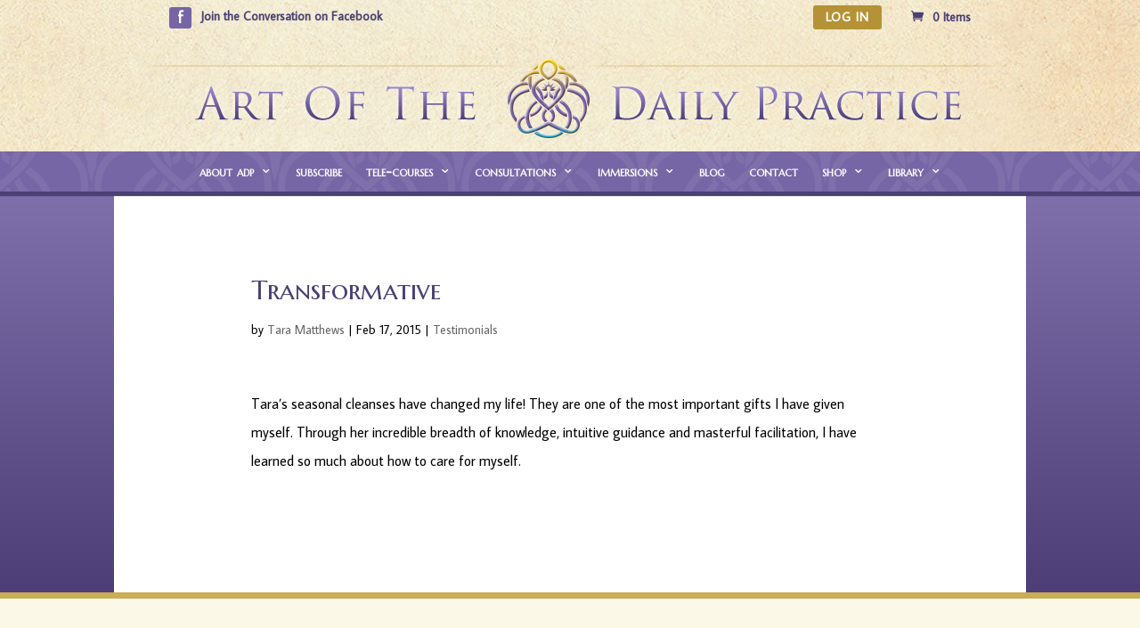

--- FILE ---
content_type: text/html; charset=UTF-8
request_url: https://artofthedailypractice.com/transformative/
body_size: 37621
content:
<!DOCTYPE html>
<html lang="en-US">
<head>
	<meta charset="UTF-8" />
<meta http-equiv="X-UA-Compatible" content="IE=edge">
	<link rel="pingback" href="https://artofthedailypractice.com/xmlrpc.php" />

	<script type="text/javascript">
		document.documentElement.className = 'js';
	</script>

	<title>Transformative | Art of the Daily Practice</title>
<!-- This site has installed PayPal for WooCommerce v1.5.4 - https://www.angelleye.com/product/woocommerce-paypal-plugin/ -->
<link rel='dns-prefetch' href='//fonts.googleapis.com' />
<link rel='dns-prefetch' href='//s.w.org' />
<link rel="alternate" type="application/rss+xml" title="Art of the Daily Practice &raquo; Feed" href="https://artofthedailypractice.com/feed/" />
<link rel="alternate" type="application/rss+xml" title="Art of the Daily Practice &raquo; Comments Feed" href="https://artofthedailypractice.com/comments/feed/" />
		<script type="text/javascript">
			window._wpemojiSettings = {"baseUrl":"https:\/\/s.w.org\/images\/core\/emoji\/12.0.0-1\/72x72\/","ext":".png","svgUrl":"https:\/\/s.w.org\/images\/core\/emoji\/12.0.0-1\/svg\/","svgExt":".svg","source":{"concatemoji":"https:\/\/artofthedailypractice.com\/wp-includes\/js\/wp-emoji-release.min.js?ver=5.4.18"}};
			/*! This file is auto-generated */
			!function(e,a,t){var n,r,o,i=a.createElement("canvas"),p=i.getContext&&i.getContext("2d");function s(e,t){var a=String.fromCharCode;p.clearRect(0,0,i.width,i.height),p.fillText(a.apply(this,e),0,0);e=i.toDataURL();return p.clearRect(0,0,i.width,i.height),p.fillText(a.apply(this,t),0,0),e===i.toDataURL()}function c(e){var t=a.createElement("script");t.src=e,t.defer=t.type="text/javascript",a.getElementsByTagName("head")[0].appendChild(t)}for(o=Array("flag","emoji"),t.supports={everything:!0,everythingExceptFlag:!0},r=0;r<o.length;r++)t.supports[o[r]]=function(e){if(!p||!p.fillText)return!1;switch(p.textBaseline="top",p.font="600 32px Arial",e){case"flag":return s([127987,65039,8205,9895,65039],[127987,65039,8203,9895,65039])?!1:!s([55356,56826,55356,56819],[55356,56826,8203,55356,56819])&&!s([55356,57332,56128,56423,56128,56418,56128,56421,56128,56430,56128,56423,56128,56447],[55356,57332,8203,56128,56423,8203,56128,56418,8203,56128,56421,8203,56128,56430,8203,56128,56423,8203,56128,56447]);case"emoji":return!s([55357,56424,55356,57342,8205,55358,56605,8205,55357,56424,55356,57340],[55357,56424,55356,57342,8203,55358,56605,8203,55357,56424,55356,57340])}return!1}(o[r]),t.supports.everything=t.supports.everything&&t.supports[o[r]],"flag"!==o[r]&&(t.supports.everythingExceptFlag=t.supports.everythingExceptFlag&&t.supports[o[r]]);t.supports.everythingExceptFlag=t.supports.everythingExceptFlag&&!t.supports.flag,t.DOMReady=!1,t.readyCallback=function(){t.DOMReady=!0},t.supports.everything||(n=function(){t.readyCallback()},a.addEventListener?(a.addEventListener("DOMContentLoaded",n,!1),e.addEventListener("load",n,!1)):(e.attachEvent("onload",n),a.attachEvent("onreadystatechange",function(){"complete"===a.readyState&&t.readyCallback()})),(n=t.source||{}).concatemoji?c(n.concatemoji):n.wpemoji&&n.twemoji&&(c(n.twemoji),c(n.wpemoji)))}(window,document,window._wpemojiSettings);
		</script>
		<meta content="Divi Child Theme v.1" name="generator"/><style type="text/css">
img.wp-smiley,
img.emoji {
	display: inline !important;
	border: none !important;
	box-shadow: none !important;
	height: 1em !important;
	width: 1em !important;
	margin: 0 .07em !important;
	vertical-align: -0.1em !important;
	background: none !important;
	padding: 0 !important;
}
</style>
	<link rel='stylesheet' id='pmpro_frontend-css'  href='https://artofthedailypractice.com/wp-content/plugins/paid-memberships-pro/css/frontend.css?ver=2.0.7' type='text/css' media='screen' />
<link rel='stylesheet' id='pmpro_print-css'  href='https://artofthedailypractice.com/wp-content/plugins/paid-memberships-pro/css/print.css?ver=2.0.7' type='text/css' media='print' />
<link rel='stylesheet' id='pmprommpu_frontend-css'  href='https://artofthedailypractice.com/wp-content/plugins/pmpro-multiple-memberships-per-user-master/css/frontend.css?ver=.4' type='text/css' media='screen' />
<link rel='stylesheet' id='dashicons-css'  href='https://artofthedailypractice.com/wp-includes/css/dashicons.min.css?ver=5.4.18' type='text/css' media='all' />
<link rel='stylesheet' id='theme-my-login-css'  href='https://artofthedailypractice.com/wp-content/plugins/theme-my-login/theme-my-login.css?ver=6.4.16' type='text/css' media='all' />
<link rel='stylesheet' id='wp-block-library-css'  href='https://artofthedailypractice.com/wp-includes/css/dist/block-library/style.min.css?ver=5.4.18' type='text/css' media='all' />
<link rel='stylesheet' id='wc-block-style-css'  href='https://artofthedailypractice.com/wp-content/plugins/woocommerce/assets/css/blocks/style.css?ver=3.6.7' type='text/css' media='all' />
<link rel='stylesheet' id='pmpro-woocommerce-css'  href='https://artofthedailypractice.com/wp-content/plugins/pmpro-woocommerce/css/style.css?ver=5.4.18' type='text/css' media='all' />
<link rel='stylesheet' id='woocommerce-layout-css'  href='https://artofthedailypractice.com/wp-content/plugins/woocommerce/assets/css/woocommerce-layout.css?ver=3.6.7' type='text/css' media='all' />
<link rel='stylesheet' id='woocommerce-smallscreen-css'  href='https://artofthedailypractice.com/wp-content/plugins/woocommerce/assets/css/woocommerce-smallscreen.css?ver=3.6.7' type='text/css' media='only screen and (max-width: 768px)' />
<link rel='stylesheet' id='woocommerce-general-css'  href='https://artofthedailypractice.com/wp-content/plugins/woocommerce/assets/css/woocommerce.css?ver=3.6.7' type='text/css' media='all' />
<style id='woocommerce-inline-inline-css' type='text/css'>
.woocommerce form .form-row .required { visibility: visible; }
</style>
<link rel='stylesheet' id='qlwcdc-css'  href='https://artofthedailypractice.com/wp-content/plugins/woocommerce-direct-checkout/assets/qlwcdc.min.css?ver=2.1.1' type='text/css' media='all' />
<link rel='stylesheet' id='parent-style-css'  href='https://artofthedailypractice.com/wp-content/themes/Divi/style.css?ver=5.4.18' type='text/css' media='all' />
<link rel='stylesheet' id='divi-style-css'  href='https://artofthedailypractice.com/wp-content/themes/Divi-Child/style.css?ver=3.26.6' type='text/css' media='all' />
<link rel='stylesheet' id='et-builder-googlefonts-cached-css'  href='https://fonts.googleapis.com/css?family=Marcellus+SC%3Aregular%7CAverage+Sans%3Aregular&#038;ver=5.4.18#038;subset=latin,latin-ext' type='text/css' media='all' />
<script type='text/javascript' src='https://artofthedailypractice.com/wp-includes/js/jquery/jquery.js?ver=1.12.4-wp'></script>
<script type='text/javascript' src='https://artofthedailypractice.com/wp-includes/js/jquery/jquery-migrate.min.js?ver=1.4.1'></script>
<link rel='https://api.w.org/' href='https://artofthedailypractice.com/wp-json/' />
<link rel="EditURI" type="application/rsd+xml" title="RSD" href="https://artofthedailypractice.com/xmlrpc.php?rsd" />
<link rel="wlwmanifest" type="application/wlwmanifest+xml" href="https://artofthedailypractice.com/wp-includes/wlwmanifest.xml" /> 
<link rel='prev' title='Turning Within' href='https://artofthedailypractice.com/turning-within/' />
<link rel='next' title='Shadow Dancing' href='https://artofthedailypractice.com/shadow-dancing/' />
<meta name="generator" content="WordPress 5.4.18" />
<meta name="generator" content="WooCommerce 3.6.7" />
<link rel="canonical" href="https://artofthedailypractice.com/transformative/" />
<link rel='shortlink' href='https://artofthedailypractice.com/?p=4499' />
<link rel="alternate" type="application/json+oembed" href="https://artofthedailypractice.com/wp-json/oembed/1.0/embed?url=https%3A%2F%2Fartofthedailypractice.com%2Ftransformative%2F" />
<link rel="alternate" type="text/xml+oembed" href="https://artofthedailypractice.com/wp-json/oembed/1.0/embed?url=https%3A%2F%2Fartofthedailypractice.com%2Ftransformative%2F&#038;format=xml" />
<style id='divi-hacks-styles'>/*************************************************************************/
/***************  Always Show Hover & Responsive Style Buttons  **********/
/*************************************************************************/

.divi-hacks-show-hovres-buttons.et-db #et-boc .et-fb-form__help, 
.divi-hacks-show-hovres-buttons.et-db #et-boc .et-fb-form__hover, 
.divi-hacks-show-hovres-buttons.et-db #et-boc .et-fb-form__reset, 
.divi-hacks-show-hovres-buttons.et-db #et-boc .et-fb-form__menu, 
.divi-hacks-show-hovres-buttons.et-db #et-boc .et-fb-form__responsive {
    margin-left: 7px !important;
    opacity: 1 !important;
}

/*************************************************/
/***************  Miscellaneous Styles  **********/
/*************************************************/

pre {
    white-space: inherit;
}

/*************************************************/
/*  Compatibility with Divi Bars & Divi Overlays */
/*************************************************/

.divibar-open #main-header .et_menu_container {
    z-index: 1 !important;
}
#main-header > .container {
    z-index: 99 !important;
}

/*************************************************/
/*** Add word spacing in the CSS Classes box to see the different classes easier. ***/
/*************************************************/

.divi-hacks-class-space input#et-fb-module_class {
    word-spacing: 12px;
}

/*************************************************/
/******** Pretty Sidebar Shadow ***********/
/*************************************************/

@media only screen and (min-width:981px) {
  .divi-hacks-sidebar-shadow.et_right_sidebar #sidebar {
      box-shadow: -100px 50px 80px -80px rgba(0,0,0,0.1);
  }
  .divi-hacks-sidebar-shadow.et_left_sidebar #sidebar {
      box-shadow: 100px 50px 80px -80px rgba(0,0,0,0.1);
  }
  .divi-hacks-sidebar-shadow #main-content .container:before {
      display: none;
  }
}

/*************************************************/
/****** Hide content based on Role and logged-in/out status *******/
/*************************************************/

body.divi-hacks-hide-show.subscriber:not(.et-fb) .hide-if-subscriber,
body.divi-hacks-hide-show.contributor:not(.et-fb) .hide-if-contributor,
body.divi-hacks-hide-show.author:not(.et-fb) .hide-if-author,
body.divi-hacks-hide-show.editor:not(.et-fb) .hide-if-editor,
body.divi-hacks-hide-show.administrator:not(.et-fb) .hide-if-admin,
body.divi-hacks-hide-show.customer:not(.et-fb) .hide-if-customer,
body.divi-hacks-hide-show.shop_manager:not(.et-fb) .hide-if-shop-manager,
body.divi-hacks-hide-show.logged-in:not(.et-fb) .hide-if-login, 
body.divi-hacks-hide-show.logged-out .hide-if-logout {
  display:none !important;
}

/*************************************************************/
/****** Fix for BG scroll on mobile device while editing in Visual Builder *******/
/*************************************************************/

.et-fb-preview--phone .et-fb .et_parallax_bg, .et-fb-preview--tablet .et-fb .et_parallax_bg {
    background-attachment: scroll !important;
    -webkit-transform: none !important;
    -moz-transform: none !important;
    -ms-transform: none !important;
    -o-transform: none !important;
    transform: none !important;
}

/*************************************************************/
/****** Fix for overlapping section on footer with section class .full-height *******/
/*************************************************************/

.divi-hacks-full-height #main-footer {
    z-index: 9999;
    position: relative;
    margin-top: 0 !important;
}
.divi-hacks-full-height.et-fb #main-footer {
    margin-top:0;
}

/*************************************************************/
/****** New Instagram Gradient *******/
/*************************************************************/

.divi-hacks-insta-gradient .et_pb_module .et-social-instagram a.icon {
  background: #d6249f;
  background: radial-gradient(circle at 30% 107%, #fdf497 0%, #fdf497 5%, #fd5949 45%,#d6249f 60%,#285AEB 90%);
}

/*************************************************************/
/****** Reverse column view on mobile  *******/
/*************************************************************/

.divi-hacks-mobile-reverse.is-mobile .mobile-reverse,
html.et-fb-preview--tablet .divi-hacks-mobile-reverse .mobile-reverse,
html.et-fb-preview--phone .divi-hacks-mobile-reverse .mobile-reverse {
    flex-direction: column-reverse;
    display: flex;
}

/*************************************************************/
/****** Replace RSS icon in footer with Instagram icon *******/
/*************************************************************/

.divi-hacks-rss-insta .et-social-rss a.icon:before {
    content: "\e09a" !important;
}

/*************************************************************/
/****** Custom hover styles *******/
/*************************************************************/

.divi-hacks-hover .hover-grow {
  transform:scale(1);
  transition:transform 0.3s ease-in-out;
}
.divi-hacks-hover .hover-grow:hover {
  transform:scale(1.05);
}/***********************************/
/****** User Meta Shortcodes ******/
/***********************************/

.get_avatar.circle img { 
  -moz-border-radius: 50%; 
  -webkit-border-radius: 50%; 
  -o-border-radius: 50%; 
  -ms-border-radius: 50%; 
  overflow:hidden;  
  border-radius: 50%;
}
.get_avatar { 
  max-width: fit-content; 
  max-height: fit-content; 
  line-height: 0; 
}/*************************************************/
/************ Full-Screen Mobile Menu ************/
/*************************************************/

@media screen and (max-width: 980px) {
  .divi-hacks-mobile-menu-fullscreen.admin-bar #main-header.et-fixed-header #mobile_menu {
    top: 0
  }
  .divi-hacks-mobile-menu-fullscreen #main-header .et_mobile_menu .menu-item-has-children>a {
    background-color: transparent;
  }
  .divi-hacks-mobile-menu-fullscreen #main-header .et_mobile_menu li ul, .divi-hacks-mobile-menu-fullscreen .et_pb_fullwidth_menu .et_mobile_menu li ul {
    padding-left: 0;
  }
  .divi-hacks-mobile-menu-fullscreen #main-header .et_mobile_menu li li {
    padding-left: 0;
  }
  .divi-hacks-mobile-menu-fullscreen.et_header_style_centered #main-header .mobile_nav {
    background-color: transparent
  }
  .divi-hacks-mobile-menu-fullscreen #main-header .et_mobile_menu {
    left: 0;
    position: fixed;
    z-index: 9998;
    overflow-y: scroll !important;
    background-color: rgb(10,10,10);
    background-color: rgba(10,10,10,0.9);
    padding: 15vh 0;
    height: 100vh;
    width: 100vw;
    border-top: none;
    top: 0;
    box-sizing:border-box;
  }
  .divi-hacks-mobile-menu-fullscreen #main-header .et_mobile_menu li a {
    text-align: center;
    font-size: 1.55em;
    border: 0;
    text-transform: uppercase;
    letter-spacing: 6px;
    color:#fff;
  }
  .divi-hacks-mobile-menu-fullscreen #main-header .et_mobile_menu .menu-item-has-children > a {
    font-weight: inherit;
  }

  .divi-hacks-mobile-menu-fullscreen #main-header .mobile_nav ul#mobile_menu .current_page_item > a {
    background-color: rgb(255,255,255);
    background-color: rgba(255,255,255,0.1);
  }
  .divi-hacks-mobile-menu-fullscreen #main-header .mobile_nav ul#mobile_menu li ul li a {
    font-size: 1.05em!important;
    margin: auto;
  }
  .divi-hacks-mobile-menu-fullscreen #main-header .et_mobile_menu li a:hover {
    color: #999;
    -webkit-transition: all .2s ease-in-out;
    -moz-transition: all .2s ease-in-out;
    -o-transition: all .2s ease-in-out;
    -ms-transition: all .2s ease-in-out;
    transition: all .2s ease-in-out;
  }
  .divi-hacks-mobile-menu-fullscreen #main-header .mobile_nav.opened .mobile_menu_bar:before {
    content: "\4d";
    z-index: 999999;
    position: fixed;
    right: 30px !important;
    top: 20px;
    left: calc(100% - 60px);
  }
  .divi-hacks-mobile-menu-fullscreen.divi-hacks-app-mobile-header #main-header .mobile_nav.opened .mobile_menu_bar:before {
    top: 10px;
    margin-left: 17px;
  }
  .divi-hacks-mobile-menu-fullscreen #main-header .mobile_nav.closed .mobile_menu_bar:before {
    content: "a";
    z-index: 999999;
  }
  .divi-hacks-mobile-menu-fullscreen #main-header span.mobile_menu_bar {
    z-index: 9999;
  }
}

/*************************************************/
/********* Simple Slide-in Mobile Menu  *********/
/*************************************************/

@media only screen and (max-width: 980px) {

  .divi-hacks-mobile-menu-slide-in #main-header .et_mobile_menu .menu-item-has-children > a {
    background-color: transparent
  }

  .divi-hacks-mobile-menu-slide-in #mobile_menu {
    display:block!important;
    min-height: 100vh;
    height: 100vh;
    right: 0;
    z-index: 9998;
    overflow: scroll;
    border-top: none;
    padding-top: 20px!important;
    padding-bottom: 70px !important;
    box-sizing:border-box;
  }
  .divi-hacks-mobile-menu-slide-in:not(.divi-hacks-fixed-mobile-header) #mobile_menu {
    position:absolute;
  }
  .divi-hacks-mobile-menu-slide-in.divi-hacks-fixed-mobile-header #mobile_menu {
    position:fixed;
  }

  .divi-hacks-mobile-menu-slide-in #main-header .et_mobile_menu li a {
    width: 100%;
    float: left;
    text-align: left;
    margin: 0;
    transition: .2s;
    padding: 12px;
  }
  .divi-hacks-mobile-menu-slide-in #main-header .et_mobile_menu li li {
      padding-left: 0;
      margin-left: -10px;
  }
  .divi-hacks-mobile-menu-slide-in #main-header .mobile_nav.closed #mobile_menu {
    -webkit-transform: translateX(100%);
    -moz-transform: translateX(100%);
    -ms-transform: translateX(100%);
    -o-transform: translateX(100%);
    transform: translateX(100%);
    -webkit-backface-visibility: hidden;
    backface-visibility: hidden;
    -webkit-transition: -webkit-transform 0.4s 0s;
    -moz-transition: -moz-transform 0.4s 0s;
    -ms-transition: -ms-transform 0.4s 0s;
    -o-transition: -o-transform 0.4s 0s;
    transition: transform 0.4s 0s;
  }
  .divi-hacks-mobile-menu-slide-in #main-header .et_mobile_menu .menu-item-has-children > a {
    font-weight: inherit;
  }
  .divi-hacks-mobile-menu-slide-in #main-header .mobile_nav.opened #mobile_menu {
    -webkit-transform: translateX(0);
    -moz-transform: translateX(0);
    -ms-transform: translateX(0);
    -o-transform: translateX(0);
    transform: translateX(0);
    -webkit-overflow-scrolling: touch;
    -webkit-transition: -webkit-transform 0.4s 0s;
    -moz-transition: -moz-transform 0.4s 0s;
    -ms-transition: -ms-transform 0.4s 0s;
    -o-transition: -o-transform 0.4s 0s;
    transition: transform 0.4s 0s
  }
  .divi-hacks-mobile-menu-slide-in #main-header .mobile_nav.opened .mobile_menu_bar:before {
    content: "\4d";
    z-index: 999999;
  }
  .divi-hacks-mobile-menu-slide-in #main-header .mobile_nav.closed .mobile_menu_bar:before {
    content: "a";
    z-index: 999999;
  }
  .divi-hacks-mobile-menu-slide-in.et_header_style_split .mobile_menu_bar, .divi-hacks-mobile-menu-slide-in.et_header_style_left .mobile_menu_bar {
    z-index:9999
  }
  .divi-hacks-mobile-menu-slide-in #et-top-navigation {
    padding-right: 5px
  }
  .et_header_style_centered.divi-hacks-mobile-menu-slide-in:not(.divi-hacks-app-mobile-header) #mobile_menu {
    top: auto;
    margin-top: 25px;
  }
  .et_header_style_split.divi-hacks-mobile-menu-slide-in:not(.divi-hacks-app-mobile-header) #mobile_menu {
    top: auto;
    margin-top: 29px;
  }

}

@media only screen and (min-width: 481px) {
  .divi-hacks-mobile-menu-slide-in #mobile_menu {
    width:320px;
    margin-left: calc(100% - 320px)
  }
}

@media only screen and (max-width: 480px) {
  .divi-hacks-mobile-menu-slide-in.divi-hacks-app-mobile-header #mobile_menu {
    width:260px;
    margin-left: calc(100% - 260px)
  }
  .divi-hacks-mobile-menu-slide-in.divi-hacks-app-mobile-header:not(.divi-hacks-fixed-mobile-header) #mobile_menu {
    width:260px;
    margin-left: calc(100% - 249px)
  }
  .divi-hacks-mobile-menu-slide-in:not(.divi-hacks-app-mobile-header) #mobile_menu {
    width:260px;
    margin-left: calc(100% - 218px)
  }
}

@media only screen and (max-width: 340px) {
  .divi-hacks-mobile-menu-slide-in #mobile_menu {
    width:100%;
    margin-left: 0
  }
}/***************  Pre-Load Element ******************/
.lds-spinner {
  color: official;
  display: inline-block;
  position: relative;
  width: 64px;
  height: 64px;
}
.lds-spinner div {
  transform-origin: 32px 32px;
  animation: lds-spinner 1.2s linear infinite;
}
.lds-spinner div:after {
  content: " ";
  display: block;
  position: absolute;
  top: 3px;
  left: 29px;
  width: 5px;
  height: 14px;
  border-radius: 20%;
}
.lds-spinner div:nth-child(1) {
  transform: rotate(0deg);
  animation-delay: -1.1s;
}
.lds-spinner div:nth-child(2) {
  transform: rotate(30deg);
  animation-delay: -1s;
}
.lds-spinner div:nth-child(3) {
  transform: rotate(60deg);
  animation-delay: -0.9s;
}
.lds-spinner div:nth-child(4) {
  transform: rotate(90deg);
  animation-delay: -0.8s;
}
.lds-spinner div:nth-child(5) {
  transform: rotate(120deg);
  animation-delay: -0.7s;
}
.lds-spinner div:nth-child(6) {
  transform: rotate(150deg);
  animation-delay: -0.6s;
}
.lds-spinner div:nth-child(7) {
  transform: rotate(180deg);
  animation-delay: -0.5s;
}
.lds-spinner div:nth-child(8) {
  transform: rotate(210deg);
  animation-delay: -0.4s;
}
.lds-spinner div:nth-child(9) {
  transform: rotate(240deg);
  animation-delay: -0.3s;
}
.lds-spinner div:nth-child(10) {
  transform: rotate(270deg);
  animation-delay: -0.2s;
}
.lds-spinner div:nth-child(11) {
  transform: rotate(300deg);
  animation-delay: -0.1s;
}
.lds-spinner div:nth-child(12) {
  transform: rotate(330deg);
  animation-delay: 0s;
}
@keyframes lds-spinner {
  0% {
    opacity: 1;
  }
  100% {
    opacity: 0;
  }
}

.lds-ripple {
  display: inline-block;
  position: relative;
  width: 64px;
  height: 64px;
}
.lds-ripple div {
  position: absolute;
  opacity: 1;
  border-radius: 50%;
  animation: lds-ripple 1s cubic-bezier(0, 0.2, 0.8, 1) infinite;
}
.lds-ripple div:nth-child(2) {
  animation-delay: -0.5s;
}
@keyframes lds-ripple {
  0% {
    top: 28px;
    left: 28px;
    width: 0;
    height: 0;
    opacity: 1;
  }
  100% {
    top: -1px;
    left: -1px;
    width: 58px;
    height: 58px;
    opacity: 0;
  }
}

.lds-hourglass {
  display: inline-block;
  position: relative;
  width: 64px;
  height: 64px;
}
.lds-hourglass:after {
  content: " ";
  display: block;
  border-radius: 50%;
  width: 0;
  height: 0;
  margin: 6px;
  box-sizing: border-box;
  animation: lds-hourglass 1.2s infinite;
}
@keyframes lds-hourglass {
  0% {
    transform: rotate(0);
    animation-timing-function: cubic-bezier(0.55, 0.055, 0.675, 0.19);
  }
  50% {
    transform: rotate(900deg);
    animation-timing-function: cubic-bezier(0.215, 0.61, 0.355, 1);
  }
  100% {
    transform: rotate(1800deg);
  }
}

.lds-grid {
  display: inline-block;
  position: relative;
  width: 64px;
  height: 64px;
}
.lds-grid div {
  position: absolute;
  width: 13px;
  height: 13px;
  border-radius: 50%;
  animation: lds-grid 1.2s linear infinite;
}
.lds-grid div:nth-child(1) {
  top: 6px;
  left: 6px;
  animation-delay: 0s;
}
.lds-grid div:nth-child(2) {
  top: 6px;
  left: 26px;
  animation-delay: -0.4s;
}
.lds-grid div:nth-child(3) {
  top: 6px;
  left: 45px;
  animation-delay: -0.8s;
}
.lds-grid div:nth-child(4) {
  top: 26px;
  left: 6px;
  animation-delay: -0.4s;
}
.lds-grid div:nth-child(5) {
  top: 26px;
  left: 26px;
  animation-delay: -0.8s;
}
.lds-grid div:nth-child(6) {
  top: 26px;
  left: 45px;
  animation-delay: -1.2s;
}
.lds-grid div:nth-child(7) {
  top: 45px;
  left: 6px;
  animation-delay: -0.8s;
}
.lds-grid div:nth-child(8) {
  top: 45px;
  left: 26px;
  animation-delay: -1.2s;
}
.lds-grid div:nth-child(9) {
  top: 45px;
  left: 45px;
  animation-delay: -1.6s;
}
@keyframes lds-grid {
  0%, 100% {
    opacity: 1;
  }
  50% {
    opacity: 0.5;
  }
}

.lds-ellipsis {
  display: inline-block;
  position: relative;
  width: 64px;
  height: 64px;
}
.lds-ellipsis div {
  position: absolute;
  top: 27px;
  width: 11px;
  height: 11px;
  border-radius: 50%;
  animation-timing-function: cubic-bezier(0, 1, 1, 0);
}
.lds-ellipsis div:nth-child(1) {
  left: 6px;
  animation: lds-ellipsis1 0.6s infinite;
}
.lds-ellipsis div:nth-child(2) {
  left: 6px;
  animation: lds-ellipsis2 0.6s infinite;
}
.lds-ellipsis div:nth-child(3) {
  left: 26px;
  animation: lds-ellipsis2 0.6s infinite;
}
.lds-ellipsis div:nth-child(4) {
  left: 45px;
  animation: lds-ellipsis3 0.6s infinite;
}
@keyframes lds-ellipsis1 {
  0% {
    transform: scale(0);
  }
  100% {
    transform: scale(1);
  }
}
@keyframes lds-ellipsis3 {
  0% {
    transform: scale(1);
  }
  100% {
    transform: scale(0);
  }
}
@keyframes lds-ellipsis2 {
  0% {
    transform: translate(0, 0);
  }
  100% {
    transform: translate(19px, 0);
  }
}

.lds-default {
  display: inline-block;
  position: relative;
  width: 64px;
  height: 64px;
}
.lds-default div {
  position: absolute;
  width: 5px;
  height: 5px;
  border-radius: 50%;
  animation: lds-default 1.2s linear infinite;
}
.lds-default div:nth-child(1) {
  animation-delay: 0s;
  top: 29px;
  left: 53px;
}
.lds-default div:nth-child(2) {
  animation-delay: -0.1s;
  top: 18px;
  left: 50px;
}
.lds-default div:nth-child(3) {
  animation-delay: -0.2s;
  top: 9px;
  left: 41px;
}
.lds-default div:nth-child(4) {
  animation-delay: -0.3s;
  top: 6px;
  left: 29px;
}
.lds-default div:nth-child(5) {
  animation-delay: -0.4s;
  top: 9px;
  left: 18px;
}
.lds-default div:nth-child(6) {
  animation-delay: -0.5s;
  top: 18px;
  left: 9px;
}
.lds-default div:nth-child(7) {
  animation-delay: -0.6s;
  top: 29px;
  left: 6px;
}
.lds-default div:nth-child(8) {
  animation-delay: -0.7s;
  top: 41px;
  left: 9px;
}
.lds-default div:nth-child(9) {
  animation-delay: -0.8s;
  top: 50px;
  left: 18px;
}
.lds-default div:nth-child(10) {
  animation-delay: -0.9s;
  top: 53px;
  left: 29px;
}
.lds-default div:nth-child(11) {
  animation-delay: -1s;
  top: 50px;
  left: 41px;
}
.lds-default div:nth-child(12) {
  animation-delay: -1.1s;
  top: 41px;
  left: 50px;
}
@keyframes lds-default {
  0%, 20%, 80%, 100% {
    transform: scale(1);
  }
  50% {
    transform: scale(1.5);
  }
}

.lds-roller {
  display: inline-block;
  position: relative;
  width: 64px;
  height: 64px;
}
.lds-roller div {
  animation: lds-roller 1.2s cubic-bezier(0.5, 0, 0.5, 1) infinite;
  transform-origin: 32px 32px;
}
.lds-roller div:after {
  content: " ";
  display: block;
  position: absolute;
  width: 6px;
  height: 6px;
  border-radius: 50%;
  margin: -3px 0 0 -3px;
}
.lds-roller div:nth-child(1) {
  animation-delay: -0.036s;
}
.lds-roller div:nth-child(1):after {
  top: 50px;
  left: 50px;
}
.lds-roller div:nth-child(2) {
  animation-delay: -0.072s;
}
.lds-roller div:nth-child(2):after {
  top: 54px;
  left: 45px;
}
.lds-roller div:nth-child(3) {
  animation-delay: -0.108s;
}
.lds-roller div:nth-child(3):after {
  top: 57px;
  left: 39px;
}
.lds-roller div:nth-child(4) {
  animation-delay: -0.144s;
}
.lds-roller div:nth-child(4):after {
  top: 58px;
  left: 32px;
}
.lds-roller div:nth-child(5) {
  animation-delay: -0.18s;
}
.lds-roller div:nth-child(5):after {
  top: 57px;
  left: 25px;
}
.lds-roller div:nth-child(6) {
  animation-delay: -0.216s;
}
.lds-roller div:nth-child(6):after {
  top: 54px;
  left: 19px;
}
.lds-roller div:nth-child(7) {
  animation-delay: -0.252s;
}
.lds-roller div:nth-child(7):after {
  top: 50px;
  left: 14px;
}
.lds-roller div:nth-child(8) {
  animation-delay: -0.288s;
}
.lds-roller div:nth-child(8):after {
  top: 45px;
  left: 10px;
}
@keyframes lds-roller {
  0% {
    transform: rotate(0deg);
  }
  100% {
    transform: rotate(360deg);
  }
}

.lds-ring {
  display: inline-block;
  position: relative;
  width: 64px;
  height: 64px;
}
.lds-ring div {
  box-sizing: border-box;
  display: block;
  position: absolute;
  width: 51px;
  height: 51px;
  margin: 6px;
  border-radius: 50%;
  animation: lds-ring 1.2s cubic-bezier(0.5, 0, 0.5, 1) infinite;
}
.lds-ring div:nth-child(1) {
  animation-delay: -0.45s;
}
.lds-ring div:nth-child(2) {
  animation-delay: -0.3s;
}
.lds-ring div:nth-child(3) {
  animation-delay: -0.15s;
}
@keyframes lds-ring {
  0% {
    transform: rotate(0deg);
  }
  100% {
    transform: rotate(360deg);
  }
}

.lds-heart {
  display: inline-block;
  position: relative;
  width: 64px;
  height: 64px;
  transform: rotate(45deg);
  transform-origin: 32px 32px;
}
.lds-heart div {
  top: 23px;
  left: 19px;
  position: absolute;
  width: 26px;
  height: 26px;
  animation: lds-heart 1.2s infinite cubic-bezier(0.215, 0.61, 0.355, 1);
}
.lds-heart div:after,
.lds-heart div:before {
  content: " ";
  position: absolute;
  display: block;
  width: 26px;
  height: 26px;
}
.lds-heart div:before {
  left: -17px;
  border-radius: 50% 0 0 50%;
}
.lds-heart div:after {
  top: -17px;
  border-radius: 50% 50% 0 0;
}
@keyframes lds-heart {
  0% {
    transform: scale(0.95);
  }
  5% {
    transform: scale(1.1);
  }
  39% {
    transform: scale(0.85);
  }
  45% {
    transform: scale(1);
  }
  60% {
    transform: scale(0.95);
  }
  100% {
    transform: scale(0.9);
  }
}

.lds-facebook {
  display: inline-block;
  position: relative;
  width: 64px;
  height: 64px;
}
.lds-facebook div {
  display: inline-block;
  position: absolute;
  left: 6px;
  width: 13px;
  animation: lds-facebook 1.2s cubic-bezier(0, 0.5, 0.5, 1) infinite;
}
.lds-facebook div:nth-child(1) {
  left: 6px;
  animation-delay: -0.24s;
}
.lds-facebook div:nth-child(2) {
  left: 26px;
  animation-delay: -0.12s;
}
.lds-facebook div:nth-child(3) {
  left: 45px;
  animation-delay: 0;
}
@keyframes lds-facebook {
  0% {
    top: 6px;
    height: 51px;
  }
  50%, 100% {
    top: 19px;
    height: 26px;
  }
}

.lds-dual-ring {
  display: inline-block;
  width: 64px;
  height: 64px;
}
.lds-dual-ring:after {
  content: " ";
  display: block;
  width: 46px;
  height: 46px;
  margin: 1px;
  border-radius: 50%;
  animation: lds-dual-ring 1.2s linear infinite;
}
@keyframes lds-dual-ring {
  0% {
    transform: rotate(0deg);
  }
  100% {
    transform: rotate(360deg);
  }
}

.lds-circle {
  display: inline-block;
  width: 51px;
  height: 51px;
  margin: 6px;
  border-radius: 50%;
  animation: lds-circle 2.4s cubic-bezier(0, 0.2, 0.8, 1) infinite;
}
@keyframes lds-circle {
  0%, 100% {
    animation-timing-function: cubic-bezier(0.5, 0, 1, 0.5);
  }
  0% {
    transform: rotateY(0deg);
  }
  50% {
    transform: rotateY(1800deg);
    animation-timing-function: cubic-bezier(0, 0.5, 0.5, 1);
  }
  100% {
    transform: rotateY(3600deg);
  }
}

.double-bounce1, .double-bounce2 {
  width: 100px;
  height: 100px;
  border-radius: 50%;
  opacity: 0.6;
  position: absolute;
  -webkit-animation: sk-bounce 2.0s infinite ease-in-out;
  animation: sk-bounce 2.0s infinite ease-in-out;
}
.double-bounce2 {
  -webkit-animation-delay: -1.0s;
  animation-delay: -1.0s;
}
@-webkit-keyframes sk-bounce {
  0%, 100% { -webkit-transform: scale(0.0) }
  50% { -webkit-transform: scale(1.0) }
}
@keyframes sk-bounce {
  0%, 100% { 
    transform: scale(0.0);
    -webkit-transform: scale(0.0);
  } 50% { 
    transform: scale(1.0);
    -webkit-transform: scale(1.0);
  }
}
.dh-spinner {
  height: 300px;
  width: 300px;
  display: -webkit-box;      /* OLD - iOS 6-, Safari 3.1-6 */
  display: -moz-box;         /* OLD - Firefox 19- (buggy but mostly works) */
  display: -ms-flexbox;      /* TWEENER - IE 10 */
  display: -webkit-flex;     /* NEW - Chrome */
  display: flex;             /* NEW, Spec - Opera 12.1, Firefox 20+ */    
  flex-direction: column;
  justify-content: center;
  align-items: center;
}
[id^="preloader"] {
  position: fixed;
  z-index: 1000002;
  display: -webkit-box;      /* OLD - iOS 6-, Safari 3.1-6 */
  display: -moz-box;         /* OLD - Firefox 19- (buggy but mostly works) */
  display: -ms-flexbox;      /* TWEENER - IE 10 */
  display: -webkit-flex;     /* NEW - Chrome */
  display: flex;             /* NEW, Spec - Opera 12.1, Firefox 20+ */
  align-items: center;
  justify-content: center;
  overflow:hidden !important;
}
#preloader {
 left: 0px;
  top: 0px;
  width: 100%;
  height: 100%;
}
#preloader1,
#preloader3 {
  left: 0px;
  top: 0px;
}
#preloader2,
#preloader4 {
  right: 0px;
  bottom: 0px;
}
[id^="preloader"].hidden {
  max-height:0px !important;
  max-width:0px !important;
  opacity:0;
}
[id^="preloader"].in {
  opacity:1 !important;
}
#preloader.slide-down.out,
#preloader.slide-up.in {
  bottom:0 !important;
  top:unset !important;
}
#preloader.slide-right.out,
#preloader.slide-left.in {
  top:0;
  right:0 !important;
  left:unset !important;
}
#preloader.slide-right.in,
#preloader.slide-left.out {
  top:0;
  left:0 !important;
  right:unset !important;
}
#preloader.slide-left,
#preloader.slide-right {
  height: 100vh !important;
}
#preloader.fade-out.out {
  top:0 !important;
  opacity:0;
}
#preloader.fade-in.in {
  top:0 !important;
  opacity:1;
}
#preloader1.horizontal-split,
#preloader1.vertical-split,
#preloader3.horizontal-split,
#preloader3.vertical-split {
  top:0;
  left:0;
}
#preloader2.horizontal-split,
#preloader4.horizontal-split {
  top:0;
  right:0;
}
#preloader2.vertical-split,
#preloader4.vertical-split {
  bottom:0;
  right:0;
}
#preloader1.vertical-split .dh-spinner,
#preloader3.vertical-split .dh-spinner {
    align-self: flex-end;
    -webkit-transform: translateY(50%);
    -moz-transform: translateY(50%);
    -ms-transform: translateY(50%);
    -o-transform: translateY(50%);
    transform: translateY(50%);
}
#preloader2.vertical-split .dh-spinner,
#preloader4.vertical-split .dh-spinner {
    align-self: flex-start;
    -webkit-transform: translateY(-50%);
    -moz-transform: translateY(-50%);
    -ms-transform: translateY(-50%);
    -o-transform: translateY(-50%);
    transform: translateY(-50%);
}
#preloader1.horizontal-split,
#preloader3.horizontal-split {
    justify-content: flex-end;
}
#preloader1.horizontal-split .dh-spinner,
#preloader3.horizontal-split .dh-spinner {
    -webkit-transform:translateX(50%);
    -moz-transform:translateX(50%);
    -ms-transform:translateX(50%);
    -o-transform:translateX(50%);
    transform:translateX(50%);
}
#preloader2.horizontal-split,
#preloader4.horizontal-split {
    justify-content: flex-start;
}
#preloader2.horizontal-split .dh-spinner,
#preloader4.horizontal-split .dh-spinner {
    -webkit-transform:translateX(-50%);
    -moz-transform:translateX(-50%);
    -ms-transform:translateX(-50%);
    -o-transform:translateX(-50%);
}
.vertical-split.in {
  height:50vh !important;
  max-height:50vh !important;
}
.vertical-split.out {
  height:50vh;
  max-height:50vh !important;
}
#preloader1.vertical-split:before,
#preloader3.vertical-split:before {
    top: 0;
    left: 0;
}
#preloader2.vertical-split:before,
#preloader4.vertical-split:before {
    top: 50%;
    left: 0;
}
#preloader1.horizontal-split:before,
#preloader3.horizontal-split:before {
    top: 0;
    left: 0;
}
#preloader1 + #preloader:not(.in):not(.out), 
#preloader2 + #preloader:not(.in):not(.out),
#preloader3 + #preloader:not(.in):not(.out), 
#preloader4 + #preloader:not(.in):not(.out) {
  max-width:0;
  max-height:0;
}
#preloader1 + #preloader.slide-left, 
#preloader2 + #preloader.slide-left,
#preloader1 + #preloader.slide-right, 
#preloader2 + #preloader.slide-right,
#preloader3 + #preloader.slide-left, 
#preloader4 + #preloader.slide-left,
#preloader3 + #preloader.slide-right, 
#preloader4 + #preloader.slide-right { 
  max-width:0;
  width:0;
}
#preloader1 + #preloader.slide-up, 
#preloader2 + #preloader.slide-up,
#preloader1 + #preloader.slide-down, 
#preloader2 + #preloader.slide-down,
#preloader3 + #preloader.slide-up, 
#preloader4 + #preloader.slide-up,
#preloader3 + #preloader.slide-down, 
#preloader4 + #preloader.slide-down { 
  max-height:0;
  height:0;
}
@media only screen and (min-width:981px) {
  #preloader.slide-up,
  #preloader.slide-down,
  #preloader.fade-in,
  #preloader.fade-out {
    width: calc(100vw - (100vw - 100%)) !important;
  }
  #preloader1.horizontal-split,
  #preloader3.horizontal-split {
    right:unset !important;
    left: 0 !important;
    height: 100vh;
    width: calc(50vw - (50vw - 50%));
  }
  #preloader2.horizontal-split,
  #preloader4.horizontal-split {
    left:unset !important;
    right: 0 !important;
    height: 100vh;
    width: calc(50vw - (50vw - 50%));
  }
  #preloader1.vertical-split,
  #preloader3.vertical-split {
    bottom:unset !important;
    top: 0 !important;
    width: calc(100vw - (100vw - 100%));
    height: 100vh;
    max-height: 50vh;
  }
  #preloader2.vertical-split,
  #preloader4.vertical-split {
    top: unset !important;
    bottom: 0 !important;
    width: calc(100vw - (100vw - 100%));
    height: 100vh;
    max-height: 50vh;
  }
  .horizontal-split.in {
    width:calc(50vw - (50vw - 50%)) !important;
    max-width:calc(50vw - (50vw - 50%)) !important;
  }
  .horizontal-split.out {
    width:calc(50vw - (50vw - 50%));
    max-width:calc(50vw - (50vw - 50%)) !important;
  }
  .vertical-split:before, 
  .horizontal-split:before {
      content: '';
      background: inherit;
      position: absolute;
      height: 100vh;
      width:calc(100vw - (100vw - 100%));
  }
  #preloader2.horizontal-split:before,
  #preloader4.horizontal-split:before {
      top: 50%;
      left: calc(50vw - (50vw - 50%));
  }
}

@media only screen and (max-width:980px) {
  #preloader.slide-up,
  #preloader.slide-down,
  #preloader.fade-in,
  #preloader.fade-out {
    width: 100vw !important;
  }
  #preloader1.horizontal-split,
  #preloader3.horizontal-split {
    right:unset !important;
    left: 0 !important;
    height: 100vh;
    width: 50vw !important;
  }
  #preloader2.horizontal-split,
  #preloader4.horizontal-split {
    top:0;
    left:unset !important;
    right: 0 !important;
    height: 100vh;
    width: 50vw !important;
  }
  #preloader1.vertical-split,
  #preloader3.vertical-split {
    bottom:unset !important;
    top: 0 !important;
    width: 100vw !important;
    height: 100vh;
    max-height: 50vh;
  }
  #preloader2.vertical-split,
  #preloader4.vertical-split {
    top: unset;
    bottom: 0 !important;
    width: 100vw;
    height: 100vh;
    max-height: 50vh;
    z-index:1000001;
  }
  .horizontal-split.in,
  .horizontal-split.out {
    width:50vw !important;
    max-width:50vw !important;
  }
  .vertical-split:before, 
  .horizontal-split:before {
      content: '';
      background: inherit;
      position: absolute;
      height: 100vh;
      width: 100vw !important;
  }
  #preloader2.horizontal-split:before,
  #preloader4.horizontal-split:before {
      top: 50%;
      left: 50vw !important;
  }
}/********  Documentation Menu  ********/
body.divi-hacks-equal-height #wp-admin-bar-dh_docs a[href*="page=divi-hacks-settings"][href*="equal-height"]:after,
body.divi-hacks-full-width-posts #wp-admin-bar-dh_docs a[href*="page=divi-hacks-settings"][href*="full-width-posts"]:after,
body.divi-hacks-full-width-archive #wp-admin-bar-dh_docs a[href*="page=divi-hacks-settings"][href*="full-width-archive"]:after,
body.divi-hacks-show-hovres-buttons #wp-admin-bar-dh_docs a[href*="page=divi-hacks-settings"][href*="show-hovres-buttons"]:after,
body.divi-hacks-mobile-parallax #wp-admin-bar-dh_docs a[href*="page=divi-hacks-settings"][href*="parallax-mobile"]:after,
body.divi-hacks-parallax #wp-admin-bar-dh_docs a[href*="page=divi-hacks-settings"][href*="parallax"]:after,
body.divi-hacks-custom-dividers #wp-admin-bar-dh_docs a[href*="page=divi-hacks-settings"][href*="custom-dividers"]:after,
body.divi-hacks-wider-popup #wp-admin-bar-dh_docs a[href*="page=divi-hacks-settings"][href*="wider-popup"]:after,
body.divi-hacks-open-links #wp-admin-bar-dh_docs a[href*="page=divi-hacks-settings"][href*="open-links"]:after,
body.divi-hacks-password-protected #wp-admin-bar-dh_docs a[href*="page=divi-hacks-settings"][href*="password-protected"]:after,
body.divi-hacks-custom-footer #wp-admin-bar-dh_docs a[href*="page=divi-hacks-settings"][href*="custom-footer"]:after,
body.divi-hacks-custom-tables #wp-admin-bar-dh_docs a[href*="page=divi-hacks-settings"][href*="custom-tables"]:after,
body.divi-hacks-custom-dropdowns #wp-admin-bar-dh_docs a[href*="page=divi-hacks-settings"][href*="custom-dropdowns"]:after,
body.divi-hacks-class-space #wp-admin-bar-dh_docs a[href*="page=divi-hacks-settings"][href*="class-space"]:after,
body.divi-hacks-device-specific-alignment #wp-admin-bar-dh_docs a[href*="page=divi-hacks-settings"][href*="device-specific-alignment"]:after,
body.divi-hacks-reveal-main-footer #wp-admin-bar-dh_docs a[href*="page=divi-hacks-settings"][href*="reveal-main-footer"]:after,
body.divi-hacks-reveal-custom-footer #wp-admin-bar-dh_docs a[href*="page=divi-hacks-settings"][href*="reveal-custom-footer"]:after,
body.divi-hacks-custom-tabs #wp-admin-bar-dh_docs a[href*="page=divi-hacks-settings"][href*="custom-tab-alignment"]:after,
body.divi-hacks-autohide-admin-bar #wp-admin-bar-dh_docs a[href*="page=divi-hacks-settings"][href*="autohide-admin-bar"]:after,
body.divi-hacks-nav-columns #wp-admin-bar-dh_docs a[href*="page=divi-hacks-settings"][href*="nav-columns"]:after,
body.divi-hacks-font-awesome-icons #wp-admin-bar-dh_docs a[href*="page=divi-hacks-settings"][href*="font-awesome-icons"]:after,
body.divi-hacks-divider-shadows #wp-admin-bar-dh_docs a[href*="page=divi-hacks-settings"][href*="divider-shadows"]:after,
body.divi-hacks-collapse-mobile-submenus #wp-admin-bar-dh_docs a[href*="page=divi-hacks-settings"][href*="collapse-mobile-submenus"]:after,
body.divi-hacks-row-layouts #wp-admin-bar-dh_docs a[href*="page=divi-hacks-settings"][href*="row-layouts"]:after,
body.divi-hacks-vb-module-hover #wp-admin-bar-dh_docs a[href*="page=divi-hacks-settings"][href*="vb-module-hover"]:after,
body.divi-hacks-sticky #wp-admin-bar-dh_docs a[href*="page=divi-hacks-settings"][href*="sticky"]:after,
body.divi-hacks-mobile-reverse #wp-admin-bar-dh_docs a[href*="page=divi-hacks-settings"][href*="mobile-reverse"]:after,
body.divi-hacks-blurb-effects #wp-admin-bar-dh_docs a[href*="page=divi-hacks-settings"][href*="blurb-effects"]:after,
body.divi-hacks-testimonial-styles #wp-admin-bar-dh_docs a[href*="page=divi-hacks-settings"][href*="testimonial-styles"]:after,
body.divi-hacks-blurb-styles #wp-admin-bar-dh_docs a[href*="page=divi-hacks-settings"][href*="blurb-styles"]:after,
body.divi-hacks-module-styles #wp-admin-bar-dh_docs a[href*="page=divi-hacks-settings"][href*="module-styles"]:after,
body.divi-hacks-fixed-mobile-header #wp-admin-bar-dh_docs a[href*="page=divi-hacks-settings"][href*="fixed-header"]:after,
body.divi-hacks-text-styles #wp-admin-bar-dh_docs a[href*="page=divi-hacks-settings"][href*="text-styles"]:after,
body.divi-hacks-sidebar-shadow #wp-admin-bar-dh_docs a[href*="page=divi-hacks-settings"][href*="sidebar-shadow"]:after,
body.divi-hacks-hide-show #wp-admin-bar-dh_docs a[href*="page=divi-hacks-settings"][href*="hide-show"]:after,
body.divi-hacks-blog-styles #wp-admin-bar-dh_docs a[href*="page=divi-hacks-settings"][href*="blog-styles"]:after,
body.divi-hacks-archive-grid #wp-admin-bar-dh_docs a[href*="page=divi-hacks-settings"][href*="archive-grid"]:after,
body.divi-hacks-app-mobile-header #wp-admin-bar-dh_docs a[href*="page=divi-hacks-settings"][href*="app-mobile-header"]:after,
body.divi-hacks-image-shapes #wp-admin-bar-dh_docs a[href*="page=divi-hacks-settings"][href*="image-shapes"]:after,
body.divi-hacks-rss-insta #wp-admin-bar-dh_docs a[href*="page=divi-hacks-settings"][href*="rss-replace-instagram"]:after,
body.divi-hacks-hover #wp-admin-bar-dh_docs a[href*="page=divi-hacks-settings"][href*="hover-animations"]:after,
body.divi-hacks-shapes #wp-admin-bar-dh_docs a[href*="page=divi-hacks-settings"][href*="element-shapes"]:after,
body.divi-hacks-gradient-overlay #wp-admin-bar-dh_docs a[href*="page=divi-hacks-settings"][href*="gradient-overlay-parallax"]:after,
body.divi-hacks-insta-gradient #wp-admin-bar-dh_docs a[href*="page=divi-hacks-settings"][href*="new-insta-gradient"]:after,
body.divi-hacks-blur-bg #wp-admin-bar-dh_docs a[href*="page=divi-hacks-settings"][href*="blur-parallax-bg"]:after,
body.divi-hacks-blog-style #wp-admin-bar-dh_docs a[href*="page=divi-hacks-settings"][href*="post-it-shadow"]:after,
body.divi-hacks-footer-on-bottom #wp-admin-bar-dh_docs a[href*="page=divi-hacks-settings"][href*="footer-on-bottom"]:after,
body.divi-hacks-full-height #wp-admin-bar-dh_docs a[href*="page=divi-hacks-settings"][href*="full-height-section"]:after,
body.divi-hacks-valign-center #wp-admin-bar-dh_docs a[href*="page=divi-hacks-settings"][href*="vertical-center-row"]:after,
body.divi-hacks-instagram-filters #wp-admin-bar-dh_docs a[href*="page=divi-hacks-settings"][href*="instagram-filters"]:after,
body.divi-hacks-animate-anything #wp-admin-bar-dh_docs a[href*="page=divi-hacks-settings"][href*="animate-anything"]:after {
    content: "ON";
    position:relative;
    left:20px;
    border: 7px solid green;
    font-size: 10px !important;
    -webkit-border-radius: 15px !important;
    -moz-border-radius: 15px !important;
    -ms-border-radius: 15px !important;
    -o-border-radius: 15px !important;
    border-radius: 15px !important;
    color: #fff;
    background: green;
    text-decoration-line: underline;
    text-decoration-color: green;
    font-weight: bold !important;
    text-transform:uppercase !important;
}
body:not(.divi-hacks-equal-height) #wp-admin-bar-dh_docs a[href*="page=divi-hacks-settings"][href*="equal-height"]:after,
body:not(.divi-hacks-full-width-posts) #wp-admin-bar-dh_docs a[href*="page=divi-hacks-settings"][href*="full-width-posts"]:after,
body:not(.divi-hacks-full-width-archive) #wp-admin-bar-dh_docs a[href*="page=divi-hacks-settings"][href*="full-width-archive"]:after,
body:not(.divi-hacks-show-hovres-buttons) #wp-admin-bar-dh_docs a[href*="page=divi-hacks-settings"][href*="show-hovres-buttons"]:after,
body:not(.divi-hacks-mobile-parallax) #wp-admin-bar-dh_docs a[href*="page=divi-hacks-settings"][href*="parallax-mobile"]:after,
body:not(.divi-hacks-parallax) #wp-admin-bar-dh_docs a[href*="page=divi-hacks-settings"][href*="parallax"]:after,
body:not(.divi-hacks-custom-dividers) #wp-admin-bar-dh_docs a[href*="page=divi-hacks-settings"][href*="custom-dividers"]:after,
body:not(.divi-hacks-wider-popup) #wp-admin-bar-dh_docs a[href*="page=divi-hacks-settings"][href*="wider-popup"]:after,
body:not(.divi-hacks-open-links) #wp-admin-bar-dh_docs a[href*="page=divi-hacks-settings"][href*="open-links"]:after,
body:not(.divi-hacks-password-protected) #wp-admin-bar-dh_docs a[href*="page=divi-hacks-settings"][href*="password-protected"]:after,
body:not(.divi-hacks-custom-footer) #wp-admin-bar-dh_docs a[href*="page=divi-hacks-settings"][href*="custom-footer"]:after,
body:not(.divi-hacks-custom-tables) #wp-admin-bar-dh_docs a[href*="page=divi-hacks-settings"][href*="custom-tables"]:after,
body:not(.divi-hacks-custom-dropdowns) #wp-admin-bar-dh_docs a[href*="page=divi-hacks-settings"][href*="custom-dropdowns"]:after,
body:not(.divi-hacks-class-space) #wp-admin-bar-dh_docs a[href*="page=divi-hacks-settings"][href*="class-space"]:after,
body:not(.divi-hacks-device-specific-alignment) #wp-admin-bar-dh_docs a[href*="page=divi-hacks-settings"][href*="device-specific-alignment"]:after,
body:not(.divi-hacks-reveal-main-footer) #wp-admin-bar-dh_docs a[href*="page=divi-hacks-settings"][href*="reveal-main-footer"]:after,
body:not(.divi-hacks-reveal-custom-footer) #wp-admin-bar-dh_docs a[href*="page=divi-hacks-settings"][href*="reveal-custom-footer"]:after,
body:not(.divi-hacks-custom-tabs) #wp-admin-bar-dh_docs a[href*="page=divi-hacks-settings"][href*="custom-tabs"]:after,
body:not(.divi-hacks-autohide-admin-bar) #wp-admin-bar-dh_docs a[href*="page=divi-hacks-settings"][href*="autohide-admin-bar"]:after,
body:not(.divi-hacks-nav-columns) #wp-admin-bar-dh_docs a[href*="page=divi-hacks-settings"][href*="nav-columns"]:after,
body:not(.divi-hacks-font-awesome-icons) #wp-admin-bar-dh_docs a[href*="page=divi-hacks-settings"][href*="font-awesome-icons"]:after,
body:not(.divi-hacks-divider-shadows) #wp-admin-bar-dh_docs a[href*="page=divi-hacks-settings"][href*="divider-shadows"]:after,
body:not(.divi-hacks-collapse-mobile-submenus) #wp-admin-bar-dh_docs a[href*="page=divi-hacks-settings"][href*="collapse-mobile-submenus"]:after,
body:not(.divi-hacks-row-layouts) #wp-admin-bar-dh_docs a[href*="page=divi-hacks-settings"][href*="row-layouts"]:after,
body:not(.divi-hacks-vb-module-hover) #wp-admin-bar-dh_docs a[href*="page=divi-hacks-settings"][href*="vb-module-hover"]:after,
body:not(.divi-hacks-sticky) #wp-admin-bar-dh_docs a[href*="page=divi-hacks-settings"][href*="sticky"]:after,
body:not(.divi-hacks-mobile-reverse) #wp-admin-bar-dh_docs a[href*="page=divi-hacks-settings"][href*="mobile-reverse"]:after,
body:not(.divi-hacks-blurb-effects) #wp-admin-bar-dh_docs a[href*="page=divi-hacks-settings"][href*="blurb-effects"]:after,
body:not(.divi-hacks-testimonial-styles) #wp-admin-bar-dh_docs a[href*="page=divi-hacks-settings"][href*="testimonial-styles"]:after,
body:not(.divi-hacks-blurb-styles) #wp-admin-bar-dh_docs a[href*="page=divi-hacks-settings"][href*="blurb-styles"]:after,
body:not(.divi-hacks-module-styles) #wp-admin-bar-dh_docs a[href*="page=divi-hacks-settings"][href*="module-styles"]:after,
body:not(.divi-hacks-fixed-mobile-header) #wp-admin-bar-dh_docs a[href*="page=divi-hacks-settings"][href*="fixed-header"]:after,
body:not(.divi-hacks-text-styles) #wp-admin-bar-dh_docs a[href*="page=divi-hacks-settings"][href*="text-styles"]:after,
body:not(.divi-hacks-sidebar-shadow) #wp-admin-bar-dh_docs a[href*="page=divi-hacks-settings"][href*="sidebar-shadow"]:after,
body:not(.divi-hacks-hide-show) #wp-admin-bar-dh_docs a[href*="page=divi-hacks-settings"][href*="hide-show"]:after,
body:not(.divi-hacks-blog-styles) #wp-admin-bar-dh_docs a[href*="page=divi-hacks-settings"][href*="blog-styles"]:after,
body:not(.divi-hacks-archive-grid) #wp-admin-bar-dh_docs a[href*="page=divi-hacks-settings"][href*="archive-grid"]:after,
body:not(.divi-hacks-app-mobile-header) #wp-admin-bar-dh_docs a[href*="page=divi-hacks-settings"][href*="app-mobile-header"]:after,
body:not(.divi-hacks-image-shapes) #wp-admin-bar-dh_docs a[href*="page=divi-hacks-settings"][href*="image-shapes"]:after,
body:not(.divi-hacks-rss-insta) #wp-admin-bar-dh_docs a[href*="page=divi-hacks-settings"][href*="rss-replace-instagram"]:after,
body:not(.divi-hacks-hover) #wp-admin-bar-dh_docs a[href*="page=divi-hacks-settings"][href*="hover-animations"]:after,
body:not(.divi-hacks-shapes) #wp-admin-bar-dh_docs a[href*="page=divi-hacks-settings"][href*="element-shapes"]:after,
body:not(.divi-hacks-gradient-overlay) #wp-admin-bar-dh_docs a[href*="page=divi-hacks-settings"][href*="gradient-overlay-parallax"]:after,
body:not(.divi-hacks-insta-gradient) #wp-admin-bar-dh_docs a[href*="page=divi-hacks-settings"][href*="new-insta-gradient"]:after,
body:not(.divi-hacks-blur-bg) #wp-admin-bar-dh_docs a[href*="page=divi-hacks-settings"][href*="blur-parallax-bg"]:after,
body:not(.divi-hacks-blog-style) #wp-admin-bar-dh_docs a[href*="page=divi-hacks-settings"][href*="post-it-shadow"]:after,
body:not(.divi-hacks-footer-on-bottom) #wp-admin-bar-dh_docs a[href*="page=divi-hacks-settings"][href*="footer-on-bottom"]:after,
body:not(.divi-hacks-full-height) #wp-admin-bar-dh_docs a[href*="page=divi-hacks-settings"][href*="full-height-section"]:after,
body:not(.divi-hacks-valign-center) #wp-admin-bar-dh_docs a[href*="page=divi-hacks-settings"][href*="vertical-center-row"]:after,
body:not(.divi-hacks-instagram-filters) #wp-admin-bar-dh_docs a[href*="page=divi-hacks-settings"][href*="instagram-filters"]:after,
body:not(.divi-hacks-animate-anything) #wp-admin-bar-dh_docs a[href*="page=divi-hacks-settings"][href*="animate-anything"]:after {
    content: "OFF";
    position:relative;
    left:20px;
    border: 7px solid red;
    font-size: 10px !important;
    -webkit-border-radius: 15px !important;
    -moz-border-radius: 15px !important;
    -ms-border-radius: 15px !important;
    -o-border-radius: 15px !important;
    border-radius: 15px !important;
    color: #fff;
    background: red;
    text-decoration-line: underline;
    text-decoration-color: red;
    font-weight: bold !important;
    text-transform:uppercase !important;
}
span.auto-on {
    content: "AUTO ON";
    position:relative;
    left:20px;
    border: 7px solid green;
    font-size: 10px !important;
    -webkit-border-radius: 15px !important;
    -moz-border-radius: 15px !important;
    -ms-border-radius: 15px !important;
    -o-border-radius: 15px !important;
    border-radius: 15px !important;
    color: #fff;
    background: green;
    text-decoration-line: underline;
    text-decoration-color: green;
    font-weight: bold !important;
    text-transform:uppercase !important;
}
.ab-item:empty {
  display: none !important;
}
.hack_desc li {
    list-style: decimal !important;
    margin-left: 15px !important;
}
.dh_hack > .ab-sub-wrapper {
  min-width: calc(100% - 700px);
  background: #fff !important;
  padding: 10px 20px !important;
  box-sizing: border-box !important;
  max-height: 85vh;
  overflow: scroll;
  left:0;
  right:0;
}
li#wp-admin-bar-dh_docs > .ab-item, li#wp-admin-bar-dh_docs > .ab-item:hover {
  background: #c2fc52 !important;
  color: #000 !important;
}
.dh_hack > ul > table {
  width: 100% !important;
}
.dh_hack {
  color: #000;
}
.dh_hack input.cls {
  font-family: monospace !important;
  font-weight: 900 !important;
  background:#ddd;
  padding:3px 5px !important;
  line-height: 1.2em !important;
  font-size: 14px !important;
  border: 0px;
  -webkit-border-radius: 5px !important;
  -moz-border-radius: 5px !important;
  -ms-border-radius: 5px !important;
  -o-border-radius: 5px !important;
  border-radius: 5px !important;
  margin-bottom: 10px !important;
  margin-right: 45px !important;
}
.dh_hack th {
  font-size: 15px !important;
  font-weight: 900 !important;
  text-transform: uppercase !important;
  letter-spacing: -1px !important;
  padding:0px 10px !important;
}
.dh_hack td {
  padding: 10px !important;
  vertical-align:top !important;
}
.dh_hack tr:first-child {
  background:rgba(0,0,0,0.1) !important;
}
.dh_hack b {
  font-weight: 900 !important;
  line-height: 1.2em !important;
}
.dh_hack td.hack_cls {
  min-width: 240px;
}
.dh_sticky a, .dh_hack a {
  color: blue !important;
  padding: 0px !important;
  text-decoration: underline !important;
  line-height: 1.2em !important;
  margin-top: 5px !important;
  display: inline-block !important;
}
.dh_hack tr:nth-child(odd):not(:first-child) {
  background: rgba(0,0,0,0.05) !important;
}
.dh_hack td, 
.dh_hack td > *, 
.dh_hack td div > *, 
.dh_hack td li > *, 
.dh_hack td li, 
.dh_hack td ol {
  line-height: 1.2em !important;
}
.dh_hack .hack_desc p:not(:first-child) {
  margin-top: 10px !important;
}
input.cls + button {
  border: 0px;
  padding: 3px 5px 5px 5px !important;
  box-shadow: 0px 0px 5px rgba(0,0,0,0.5);
  line-height: 1em !important;
  border-radius: 5px !important;
  vertical-align: top;
  margin-left: -43px !important;
  cursor: pointer;
  position: absolute !important;
}
input.cls + button:not(.copied) {
  background: #fff !important;
  font-size:14px !important;
}
input.cls + button.copied {
  background: #c2fc52 !important;
  font-size:0px !important;
}
button.copied:after {
  content: 'copied' !important;
  font-size:14px !important;
  line-height:1.2em !important;
}
#wp-admin-bar-dh_docs ul.ab-submenu {
  display: -webkit-box !important;
  display: -moz-box !important;
  display: -ms-flexbox !important;
  display: -webkit-flex !important;
  display: flex !important;
  position: unset !important;
  flex-direction: row !important;
  flex-wrap: nowrap !important;
}
#wp-admin-bar-dh_docs ul.ab-submenu:not(#wp-admin-bar-dh_docs-default) {
  padding-bottom: 0px !important;
}
#wp-admin-bar-dh_docs li.hover>.ab-sub-wrapper, 
#wp-admin-bar-dh_docs li:hover>.ab-sub-wrapper {
  margin-left: 0px !important;
  margin-top: 5px !important;
}
ul#wp-admin-bar-dh_docs-default,
ul#wp-admin-bar-dh_docs-default .ab-submenu {
    padding: 0px !important;
}
ul#wp-admin-bar-dh_docs-default li {
    padding: 5px 0px;
}
.dh_sticky {
  position: -webkit-sticky !important;
  position: -moz-sticky !important;
  position: -ms-sticky !important;
  position: -o-sticky !important;
  position: sticky !important;
  top: 15px;
}
li#wp-admin-bar-dh_docs,
.dh_hack,
.dh_category {
  position: unset !important;
}
.dh_category > .ab-sub-wrapper {
  min-width: 100% !important;
  left: 0;
}
#wp-admin-bar-dh_docs > .ab-sub-wrapper {
  min-width: 75% !important;
  max-width: 75% !important;
}
.dh_category .ab-item.ab-empty-item {
  min-width: unset !important;
  padding-right: 10px !important;
  height: 100% !important;
  white-space: normal !important;
}
li.menupop.dh_category:hover,
li.menupop.dh_hack:hover {
  background:#fff !important;
}
li:hover > .ab-item.ab-empty-item {
  color:#000 !important;
}
.dh_category .ab-item:before, 
.dh_hack .ab-item:before {
  display: none !important;
}
.dh_sticky p {
    line-height: 1.2em !important;
}.tooltip_templates { display: none; }
body.is-mobile [class*="tooltip-content-"] { max-width:100% !important; }
.tooltipster-fall,.tooltipster-grow.tooltipster-show{-webkit-transition-timing-function:cubic-bezier(.175,.885,.32,1);-moz-transition-timing-function:cubic-bezier(.175,.885,.32,1.15);-ms-transition-timing-function:cubic-bezier(.175,.885,.32,1.15);-o-transition-timing-function:cubic-bezier(.175,.885,.32,1.15)}.tooltipster-base{display:flex;pointer-events:none;position:absolute}.tooltipster-box{flex:1 1 auto}.tooltipster-content{box-sizing:border-box;max-height:100%;max-width:100%;overflow:auto}.tooltipster-ruler{bottom:0;left:0;overflow:hidden;position:fixed;right:0;top:0;visibility:hidden}.tooltipster-fade{opacity:0;-webkit-transition-property:opacity;-moz-transition-property:opacity;-o-transition-property:opacity;-ms-transition-property:opacity;transition-property:opacity}.tooltipster-fade.tooltipster-show{opacity:1}.tooltipster-grow{-webkit-transform:scale(0,0);-moz-transform:scale(0,0);-o-transform:scale(0,0);-ms-transform:scale(0,0);transform:scale(0,0);-webkit-transition-property:-webkit-transform;-moz-transition-property:-moz-transform;-o-transition-property:-o-transform;-ms-transition-property:-ms-transform;transition-property:transform;-webkit-backface-visibility:hidden}.tooltipster-grow.tooltipster-show{-webkit-transform:scale(1,1);-moz-transform:scale(1,1);-o-transform:scale(1,1);-ms-transform:scale(1,1);transform:scale(1,1);-webkit-transition-timing-function:cubic-bezier(.175,.885,.32,1.15);transition-timing-function:cubic-bezier(.175,.885,.32,1.15)}.tooltipster-swing{opacity:0;-webkit-transform:rotateZ(4deg);-moz-transform:rotateZ(4deg);-o-transform:rotateZ(4deg);-ms-transform:rotateZ(4deg);transform:rotateZ(4deg);-webkit-transition-property:-webkit-transform,opacity;-moz-transition-property:-moz-transform;-o-transition-property:-o-transform;-ms-transition-property:-ms-transform;transition-property:transform}.tooltipster-swing.tooltipster-show{opacity:1;-webkit-transform:rotateZ(0);-moz-transform:rotateZ(0);-o-transform:rotateZ(0);-ms-transform:rotateZ(0);transform:rotateZ(0);-webkit-transition-timing-function:cubic-bezier(.23,.635,.495,1);-webkit-transition-timing-function:cubic-bezier(.23,.635,.495,2.4);-moz-transition-timing-function:cubic-bezier(.23,.635,.495,2.4);-ms-transition-timing-function:cubic-bezier(.23,.635,.495,2.4);-o-transition-timing-function:cubic-bezier(.23,.635,.495,2.4);transition-timing-function:cubic-bezier(.23,.635,.495,2.4)}.tooltipster-fall{-webkit-transition-property:top;-moz-transition-property:top;-o-transition-property:top;-ms-transition-property:top;transition-property:top;-webkit-transition-timing-function:cubic-bezier(.175,.885,.32,1.15);transition-timing-function:cubic-bezier(.175,.885,.32,1.15)}.tooltipster-fall.tooltipster-initial{top:0!important}.tooltipster-fall.tooltipster-dying{-webkit-transition-property:all;-moz-transition-property:all;-o-transition-property:all;-ms-transition-property:all;transition-property:all;top:0!important;opacity:0}.tooltipster-slide{-webkit-transition-property:left;-moz-transition-property:left;-o-transition-property:left;-ms-transition-property:left;transition-property:left;-webkit-transition-timing-function:cubic-bezier(.175,.885,.32,1);-webkit-transition-timing-function:cubic-bezier(.175,.885,.32,1.15);-moz-transition-timing-function:cubic-bezier(.175,.885,.32,1.15);-ms-transition-timing-function:cubic-bezier(.175,.885,.32,1.15);-o-transition-timing-function:cubic-bezier(.175,.885,.32,1.15);transition-timing-function:cubic-bezier(.175,.885,.32,1.15)}.tooltipster-slide.tooltipster-initial{left:-40px!important}.tooltipster-slide.tooltipster-dying{-webkit-transition-property:all;-moz-transition-property:all;-o-transition-property:all;-ms-transition-property:all;transition-property:all;left:0!important;opacity:0}@keyframes tooltipster-fading{0%{opacity:0}100%{opacity:1}}.tooltipster-update-fade{animation:tooltipster-fading .4s}@keyframes tooltipster-rotating{25%{transform:rotate(-2deg)}75%{transform:rotate(2deg)}100%{transform:rotate(0)}}.tooltipster-update-rotate{animation:tooltipster-rotating .6s}@keyframes tooltipster-scaling{50%{transform:scale(1.1)}100%{transform:scale(1)}}.tooltipster-update-scale{animation:tooltipster-scaling .6s}.tooltipster-sidetip .tooltipster-box{background:transparent; overflow:visible;}.tooltipster-sidetip.tooltipster-bottom .tooltipster-box{margin-top:8px}.tooltipster-sidetip.tooltipster-left .tooltipster-box{margin-right:8px}.tooltipster-sidetip.tooltipster-right .tooltipster-box{margin-left:8px}.tooltipster-sidetip.tooltipster-top .tooltipster-box{margin-bottom:8px}.tooltipster-sidetip .tooltipster-content{padding:0px}.tooltipster-sidetip .tooltipster-arrow{overflow:hidden;position:absolute}.tooltipster-sidetip.tooltipster-bottom .tooltipster-arrow{height:10px;margin-left:-10px;top:0;width:20px}.tooltipster-sidetip.tooltipster-left .tooltipster-arrow{height:20px;margin-top:-10px;right:0;top:0;width:10px}.tooltipster-sidetip.tooltipster-right .tooltipster-arrow{height:20px;margin-top:-10px;left:0;top:0;width:10px}.tooltipster-sidetip.tooltipster-top .tooltipster-arrow{bottom:0;height:10px;margin-left:-10px;width:20px}.tooltipster-sidetip .tooltipster-arrow-background,.tooltipster-sidetip .tooltipster-arrow-border{height:0;position:absolute;width:0}.tooltipster-sidetip .tooltipster-arrow-background{border:10px solid transparent}.tooltipster-sidetip.tooltipster-bottom .tooltipster-arrow-background{border-bottom-color:#565656;left:0;top:3px}.tooltipster-sidetip.tooltipster-left .tooltipster-arrow-background{border-left-color:#565656;left:-3px;top:0}.tooltipster-sidetip.tooltipster-right .tooltipster-arrow-background{border-right-color:#565656;left:3px;top:0}.tooltipster-sidetip.tooltipster-top .tooltipster-arrow-background{border-top-color:#565656;left:0;top:-3px}.tooltipster-sidetip .tooltipster-arrow-border{border:10px solid transparent;left:0;top:0}.tooltipster-sidetip.tooltipster-bottom .tooltipster-arrow-border{border-bottom-color:#000}.tooltipster-sidetip.tooltipster-left .tooltipster-arrow-border{border-left-color:#000}.tooltipster-sidetip.tooltipster-right .tooltipster-arrow-border{border-right-color:#000}.tooltipster-sidetip.tooltipster-top .tooltipster-arrow-border{border-top-color:#000}.tooltipster-sidetip .tooltipster-arrow-uncropped{position:relative}.tooltipster-sidetip.tooltipster-bottom .tooltipster-arrow-uncropped{top:-10px}.tooltipster-sidetip.tooltipster-right .tooltipster-arrow-uncropped{left:-10px}
.tooltipster-sidetip.tooltipster-shadow .tooltipster-box{border:none; background:transparent; overflow:visible;}.tooltipster-sidetip.tooltipster-shadow.tooltipster-bottom .tooltipster-box{margin-top:6px}.tooltipster-sidetip.tooltipster-shadow.tooltipster-left .tooltipster-box{margin-right:6px}.tooltipster-sidetip.tooltipster-shadow.tooltipster-right .tooltipster-box{margin-left:6px}.tooltipster-sidetip.tooltipster-shadow.tooltipster-top .tooltipster-box{margin-bottom:6px}.tooltipster-sidetip.tooltipster-shadow .tooltipster-content{background:transparent; overflow:visible;}.tooltipster-sidetip.tooltipster-shadow .tooltipster-arrow{height:6px;margin-left:-6px;width:12px}.tooltipster-sidetip.tooltipster-shadow.tooltipster-left .tooltipster-arrow,.tooltipster-sidetip.tooltipster-shadow.tooltipster-right .tooltipster-arrow{height:12px;margin-left:0;margin-top:-6px;width:6px}.tooltipster-sidetip.tooltipster-shadow .tooltipster-arrow-background{display:none}.tooltipster-sidetip.tooltipster-shadow .tooltipster-arrow-border{border:6px solid transparent}.tooltipster-sidetip.tooltipster-shadow.tooltipster-bottom .tooltipster-arrow-border{border-bottom-color:#000}.tooltipster-sidetip.tooltipster-shadow.tooltipster-left .tooltipster-arrow-border{border-left-color:#000}.tooltipster-sidetip.tooltipster-shadow.tooltipster-right .tooltipster-arrow-border{border-right-color:#000}.tooltipster-sidetip.tooltipster-shadow.tooltipster-top .tooltipster-arrow-border{border-top-color:#000}.tooltipster-sidetip.tooltipster-shadow.tooltipster-bottom .tooltipster-arrow-uncropped{top:-6px}.tooltipster-sidetip.tooltipster-shadow.tooltipster-right .tooltipster-arrow-uncropped{left:-6px}/*************************************************/
/****************** Lightboxes ******************/
/*************************************************/

.mfp-wrap {
 transition: all 0.5s ease-in-out;
 opacity: 0;
}

.mfp-wrap.mfp-ready {
 opacity: 1;

}
.mfp-bg:not(.mfp-fade) {
 background: transparent !important;
}
.lightbox-overlay {
  background: var(--overlay-background-color, rgba(0,0,0,0.8)) !important;
    top: 0;
    left: 0;
    width: 100%;
    height: 100%;
    z-index: -1;
    overflow: hidden;
    position: fixed;
}

[class*="lightbox-content"] ol {
list-style-type: decimal;
margin-left:1em;
}
[class*="lightbox-content"] ul {
list-style-type: inherit;
margin-left:1em;
}

.et-fb .et_pb_module[class*="lightbox-content"]:before {
    line-height: 1.5em;
}

.et-fb .et_pb_row[class*="lightbox-content"] > .et-fb-mousetrap, 
.et-fb .et_pb_section[class*="lightbox-content"] > .et-fb-mousetrap, 
.et-fb .et_pb_module[class*="lightbox-content"] {
    border: 2px solid #c9c9c9;
}
.et-fb .et_pb_row[class*="lightbox-content"] > .et-fb-mousetrap:before, 
.et-fb .et_pb_section[class*="lightbox-content"] > .et-fb-mousetrap:before, 
.et-fb .et_pb_module[class*="lightbox-content"]:before {
    background: #c9c9c9;
    color: #fff;
    width: calc(100% + 4px);
    position: absolute;
    bottom: 100%;
    left: -2px;
    padding: 0 10px;
    text-align: center;
    box-sizing: border-box;
    font-size:10px;
    font-weight:bold;
    height:auto;
}
.et-fb .et_pb_row[class*="lightbox-content"] > .et-fb-mousetrap:before, 
.et-fb .et_pb_section[class*="lightbox-content"] > .et-fb-mousetrap:before, 
.et-fb .et_pb_module[class*="lightbox-content"]:before {
    content: 'lightbox-content';
}


.mfp-content .lightbox-content:not(:first-child),
.mfp-content [class*="lightbox-content-"]:not(:first-child) {
    display:none;
}

.lightbox-trigger,
[class*="lightbox-trigger-"] { 
  cursor:pointer; 
}

.lightbox-content,
[class*="lightbox-content-"] { 
  position:relative; 
  z-index: unset !important;
}

.lightbox-content .mfp-close,
[class*="lightbox-content-"] .mfp-close {
  color: var(--close-icon-color, #999999) !important;
}

.lightbox-content .mfp-close:active,
[class*="lightbox-content-"] .mfp-close:active {
    top:0 !important;
}/*************************************************/
/************** Auto-hide Admin Bar **************/
/*************************************************/

body.divi-hacks-autohide-admin-bar.admin-bar.is-desktop #wpadminbar,
html.et-fb-preview--desktop body.divi-hacks-autohide-admin-bar.admin-bar #wpadminbar {
    filter: alpha(opacity=0);
    opacity: 0;
    -webkit-transition: all .3s ease;
    -moz-transition: all .3s ease;
    -o-transition: all .3s ease;
    transition: all .3s ease;
    top:-22px;
    transition-delay: 0.8s;
    -webkit-transition-delay: 0.8s;
    -moz-transition-delay: 0.8s;
    -o-transition-delay: 0.8s;
}
body.divi-hacks-autohide-admin-bar.admin-bar.is-desktop #wpadminbar:hover,
html.et-fb-preview--desktop body.divi-hacks-autohide-admin-bar.admin-bar #wpadminbar:hover {
    filter: alpha(opacity=1);
    opacity: 1;
    top:0;
    transition-delay: 0s;
    -webkit-transition-delay: 0s;
    -moz-transition-delay: 0s;
    -o-transition-delay: 0s;
}

body.divi-hacks-autohide-admin-bar.admin-bar.is-desktop:not(.et_secondary_nav_enabled) #main-header,
html.et-fb-preview--desktop.no-margin body.divi-hacks-autohide-admin-bar.admin-bar:not(.et_secondary_nav_enabled) #main-header {
    top:0 !important;
}
body.divi-hacks-autohide-admin-bar.admin-bar.is-desktop.et_secondary_nav_enabled:not(.divi-hacks-before-header) #top-header,
html.et-fb-preview--desktop.no-margin body.divi-hacks-autohide-admin-bar.admin-bar.et_secondary_nav_enabled:not(.divi-hacks-before-header) #top-header {
    top:0 !important;
}
body.divi-hacks-autohide-admin-bar.admin-bar.is-desktop.et_secondary_nav_enabled:not(.divi-hacks-before-header) #main-header,
html.et-fb-preview--desktop.no-margin body.divi-hacks-autohide-admin-bar.admin-bar.et_secondary_nav_enabled:not(.divi-hacks-before-header) #main-header {
    margin-top:-32px !important;
}

@media screen and (min-width: 981px) {
  html.no-margin {
      margin-top:0 !important;
  }
}/*************************************************/
/****************** Body Classes ******************/
/*************************************************/

.hide-footer #main-footer {
    height: 0;
    overflow:hidden;
}
.hide-main-header #main-header {
    height: 0;
    overflow:hidden;
}
.hide-top-header:not(.divi-hacks-before-header) #top-header {
    height: 0;
    overflow:hidden;
}
.hide-top-header.divi-hacks-before-header #top-header .container {
    height: 0;
    overflow: hidden;
    padding-top: 0;
}
.hide-main-header #page-container {
    padding-top: 0 !important;
}
.hide-logo #logo {
    display: none;
}/************************/
/**** Row Layout 6  ****/
/************************/

.row-layout-6 .et_pb_column {
    display: flex;
    flex-flow: row nowrap;
    justify-content: space-between;
}
.row-layout-6.et_pb_gutters4 .et_pb_column .et_pb_module {
    max-width: calc(100% / 6 - 3%);
    margin: unset;
    margin-bottom:3% !important;
}
.row-layout-6.et_pb_gutters3 .et_pb_column .et_pb_module, .row-layout-6 .et_pb_column .et_pb_module {
    max-width: calc(100% / 6 - 2%);
    margin: unset;
    margin-bottom:2% !important;
}
.row-layout-6.et_pb_gutters2 .et_pb_column .et_pb_module {
    max-width: calc(100% / 6 - 1%);
    margin: unset;
    margin-bottom:1% !important;
}
.row-layout-6.et_pb_gutters1 .et_pb_column .et_pb_module {
    max-width: calc(100% / 6);
    margin: unset !important;
}
.is-tablet .row-layout-6.et_pb_gutters4 .et_pb_column .et_pb_module, html.et-fb-preview--tablet .row-layout-6.et_pb_gutters4 .et_pb_column .et_pb_module {
    max-width: calc(100% / 3 - 3%);
    margin: unset;
    margin-bottom:3% !important;
}
.is-tablet .row-layout-6.et_pb_gutters3 .et_pb_column .et_pb_module, html.et-fb-preview--tablet .row-layout-6.et_pb_gutters3 .et_pb_column .et_pb_module {
    max-width: calc(100% / 3 - 2%);
    margin: unset;
    margin-bottom:2% !important;
}
.is-tablet .row-layout-6.et_pb_gutters2 .et_pb_column .et_pb_module, html.et-fb-preview--tablet .row-layout-6.et_pb_gutters2 .et_pb_column .et_pb_module {
    max-width: calc(100% / 3 - 1%);
    margin: unset;
    margin-bottom:1% !important;
}
.is-tablet .row-layout-6.et_pb_gutters1 .et_pb_column .et_pb_module, html.et-fb-preview--tablet .row-layout-6.et_pb_gutters1 .et_pb_column .et_pb_module {
    max-width: calc(100% / 3);
    margin: unset !important;
}
.is-phone .row-layout-6 .et_pb_column, html.et-fb-preview--phone .row-layout-6 .et_pb_column {
  flex-flow: row wrap !important;
}
.is-phone .row-layout-6.et_pb_gutters4 .et_pb_column .et_pb_module, html.et-fb-preview--phone .row-layout-6.et_pb_gutters4 .et_pb_column .et_pb_module {
    max-width: calc(100% / 2 - 3%);
    margin: unset;
    margin-bottom:3% !important;
}
.is-phone .row-layout-6.et_pb_gutters3 .et_pb_column .et_pb_module, html.et-fb-preview--phone .row-layout-6.et_pb_gutters3 .et_pb_column .et_pb_module {
    max-width: calc(100% / 2 - 2%);
    margin: unset;
    margin-bottom:2% !important;
}
.is-phone .row-layout-6.et_pb_gutters2 .et_pb_column .et_pb_module, html.et-fb-preview--phone .row-layout-6.et_pb_gutters2 .et_pb_column .et_pb_module {
    max-width: calc(100% / 2 - 1%);
    margin: unset;
    margin-bottom:1% !important;
}
.is-phone .row-layout-6.et_pb_gutters1 .et_pb_column .et_pb_module, html.et-fb-preview--phone .row-layout-6.et_pb_gutters1 .et_pb_column .et_pb_module {
    max-width: calc(100% / 2);
    margin: unset !important;
}
.is-tablet .row-layout-6 .et_pb_column, .is-phone .row-layout-6 .et_pb_column, html.et-fb-preview--tablet .row-layout-6 .et_pb_column, html.et-fb-preview--phone .row-layout-6 .et_pb_column {
    flex-flow:row wrap
}

/*****************************************/
/****  Two Column Mobile - 4 Columns  ****/
/*****************************************/

.is-phone .two-column-mobile.et_pb_gutters4.et_pb_row_4col .et_pb_column,
html.et-fb-preview--phone .two-column-mobile.et_pb_gutters4.et_pb_row_4col .et_pb_column,
.is-tablet .two-column-mobile.et_pb_gutters4.et_pb_row_4col .et_pb_column,
html.et-fb-preview--tablet .two-column-mobile.et_pb_gutters4.et_pb_row_4col .et_pb_column {
    max-width: calc(100% / 2 - 3%);
    width: calc(100% / 2 - 3%) !important;
    margin: unset;
    margin-bottom:6% !important;
}
.is-phone .two-column-mobile.et_pb_gutters3.et_pb_row_4col.et_pb_row_4col .et_pb_column,
html.et-fb-preview--phone .two-column-mobile.et_pb_gutters3 .et_pb_column,
.is-tablet .two-column-mobile.et_pb_gutters3.et_pb_row_4col.et_pb_row_4col .et_pb_column,
html.et-fb-preview--tablet .two-column-mobile.et_pb_gutters3 .et_pb_column {
    max-width: calc(100% / 2 - 2%);
    width: calc(100% / 2 - 2%) !important;
    margin: unset;
    margin-bottom:4% !important;
}
.is-phone .two-column-mobile.et_pb_gutters2.et_pb_row_4col.et_pb_row_4col .et_pb_column,
html.et-fb-preview--phone .two-column-mobile.et_pb_gutters2 .et_pb_column,
.is-tablet .two-column-mobile.et_pb_gutters2.et_pb_row_4col.et_pb_row_4col .et_pb_column,
html.et-fb-preview--tablet .two-column-mobile.et_pb_gutters2 .et_pb_column {
    max-width: calc(100% / 2 - 1%);
    width: calc(100% / 2 - 1%) !important;
    margin: unset;
    margin-bottom:2% !important;
}
.is-phone .two-column-mobile.et_pb_gutters1.et_pb_row_4col.et_pb_row_4col .et_pb_column,
html.et-fb-preview--phone .two-column-mobile.et_pb_gutters1 .et_pb_column,
.is-tablet .two-column-mobile.et_pb_gutters1.et_pb_row_4col.et_pb_row_4col .et_pb_column,
html.et-fb-preview--tablet .two-column-mobile.et_pb_gutters1 .et_pb_column {
    max-width: calc(100% / 2);
    width: calc(100% / 2) !important;
    margin: unset !important;
    margin-bottom:0 !important;
}
.is-phone .two-column-mobile.et_pb_row_4col .et_pb_column,
html.et-fb-preview--phone .two-column-mobile .et_pb_column,
.is-tablet .two-column-mobile.et_pb_row_4col .et_pb_column,
html.et-fb-preview--tablet .two-column-mobile .et_pb_column {
  flex-flow:row nowrap !important;
}
.is-phone .et_pb_row.two-column-mobile.et_pb_row_4col,
.is-tablet .et_pb_row.two-column-mobile.et_pb_row_4col,
html.et-fb-preview--phone .et_pb_row.two-column-mobile.et_pb_row_4col,
html.et-fb-preview--tablet .et_pb_row.two-column-mobile.et_pb_row_4col {
    display: flex;
    flex-flow: row wrap;
    justify-content: space-between;
}
.is-phone .two-column-mobile.et_pb_row_4col:after, 
html.et-fb-preview--phone .two-column-mobile:after, 
.is-tablet .two-column-mobile.et_pb_row_4col:after, 
html.et-fb-preview--tablet .two-column-mobile:after {
    display: none;
}

/*****************************************/
/****  Two Column Mobile - 2 Columns  ****/
/*****************************************/

.is-phone .two-column-mobile.et_pb_gutters4:not(.et_pb_row_4col) .et_pb_column, 
html.et-fb-preview--phone .two-column-mobile.et_pb_gutters4:not(.et_pb_row_4col) .et_pb_column, 
.is-tablet .two-column-mobile.et_pb_gutters4:not(.et_pb_row_4col) .et_pb_column, 
html.et-fb-preview--tablet .two-column-mobile.et_pb_gutters4:not(.et_pb_row_4col) .et_pb_column {
    max-width: calc(100% / 2 - 3%);
    width: calc(100% / 2 - 3%) !important;
    margin: unset;
    margin-bottom:6% !important;
}
.is-phone .two-column-mobile.et_pb_gutters3:not(.et_pb_row_4col) .et_pb_column, 
html.et-fb-preview--phone .two-column-mobile.et_pb_gutters3:not(.et_pb_row_4col) .et_pb_column, 
.is-tablet .two-column-mobile.et_pb_gutters3:not(.et_pb_row_4col) .et_pb_column, 
html.et-fb-preview--tablet .two-column-mobile.et_pb_gutters3:not(.et_pb_row_4col) .et_pb_column {
    max-width: calc(100% / 2 - 2%);
    width: calc(100% / 2 - 2%) !important;
    margin: unset;
    margin-bottom:4% !important;
}
.is-phone .two-column-mobile.et_pb_gutters2:not(.et_pb_row_4col) .et_pb_column, 
html.et-fb-preview--phone .two-column-mobile.et_pb_gutters2:not(.et_pb_row_4col) .et_pb_column, 
.is-tablet .two-column-mobile.et_pb_gutters2:not(.et_pb_row_4col) .et_pb_column, 
html.et-fb-preview--tablet .two-column-mobile.et_pb_gutters2:not(.et_pb_row_4col) .et_pb_column {
    max-width: calc(100% / 2 - 1%);
    width: calc(100% / 2 - 1%) !important;
    margin: unset;
    margin-bottom:2% !important;
}
.is-phone .two-column-mobile.et_pb_gutters1:not(.et_pb_row_4col) .et_pb_column, 
html.et-fb-preview--phone .two-column-mobile.et_pb_gutters1:not(.et_pb_row_4col) .et_pb_column, 
.is-tablet .two-column-mobile.et_pb_gutters1:not(.et_pb_row_4col) .et_pb_column, 
html.et-fb-preview--tablet .two-column-mobile.et_pb_gutters1:not(.et_pb_row_4col) .et_pb_column {
    max-width: calc(100% / 2);
    width: calc(100% / 2) !important;
    margin: unset !important;
    margin:0 !important;
}
.is-phone .two-column-mobile:not(.et_pb_row_4col) .et_pb_column, 
html.et-fb-preview--phone .two-column-mobile:not(.et_pb_row_4col) .et_pb_column,
.is-tablet .two-column-mobile:not(.et_pb_row_4col) .et_pb_column, 
html.et-fb-preview--tablet .two-column-mobile:not(.et_pb_row_4col) .et_pb_column {
  flex-flow:column wrap !important;
  width: auto !important;
}
.is-phone .et_pb_row.two-column-mobile:not(.et_pb_row_4col),
.is-tablet .et_pb_row.two-column-mobile:not(.et_pb_row_4col),
html.et-fb-preview--phone .et_pb_row.two-column-mobile:not(.et_pb_row_4col),
html.et-fb-preview--tablet .et_pb_row.two-column-mobile:not(.et_pb_row_4col) {
    display: flex;
    flex-flow: row wrap;
    justify-content: space-between;
}
.is-phone .two-column-mobile:not(.et_pb_row_4col):after, 
html.et-fb-preview--phone .two-column-mobile:not(.et_pb_row_4col):after, 
.is-tablet .two-column-mobile:not(.et_pb_row_4col):after, 
html.et-fb-preview--tablet .two-column-mobile:not(.et_pb_row_4col):after {
    display: none;
}

/**********************************/
/****** Horizontal Modules  *******/
/**********************************/

.horizontal-modules .et_pb_column {
  display:flex;
  align-items:center;
}
.horizontal-modules.et_pb_gutters1 .et_pb_column > .et_pb_module:not(:last-child) {
  margin-right:0 !important;
}
.horizontal-modules.et_pb_gutters2 .et_pb_column > .et_pb_module:not(:last-child) {
  margin-right:2% !important;
}
.horizontal-modules.et_pb_gutters3 .et_pb_column > .et_pb_module:not(:last-child), .horizontal-modules .et_pb_column > .et_pb_module:not(:last-child) {
  margin-right:4% !important;
}
.horizontal-modules.et_pb_gutters4 .et_pb_column > .et_pb_module:not(:last-child) {
  margin-right:6% !important;
}
.horizontal-modules.et_pb_gutters1 .et_pb_column > .et_pb_module:last-child {
  margin-bottom:0 !important;
}
.horizontal-modules.et_pb_gutters2 .et_pb_column > .et_pb_module:last-child {
  margin-bottom:1.5% !important;
}
.horizontal-modules.et_pb_gutters3 .et_pb_column > .et_pb_module:not(:last-child), .horizontal-modules .et_pb_column > .et_pb_module:last-child {
  margin-bottom:3% !important;
}
.horizontal-modules.et_pb_gutters4 .et_pb_column > .et_pb_module:last-child {
  margin-bottom:4.5% !important;
}
.is-mobile .horizontal-modules.stack-mobile .et_pb_column, html.et-fb-preview--phone .horizontal-modules.stack-mobile .et_pb_column, html.et-fb-preview--tablet .horizontal-modules.stack-mobile .et_pb_column  {
  flex-direction:column;
}/*************************************************/
/*** Better Visual Builder Module Hover Mode  ****/
/*************************************************/
@media only screen and (min-width:981px) {
    html:not(.et_fb_event_mode--click):not(.et_fb_event_mode--grid) .et-fb.divi-hacks-vb-module-hover .et_pb_row.et_pb_row_fullwidth .et-fb-button-group.et-fb-button-group--elevate.et-fb-button-group--success,
    html:not(.et_fb_event_mode--click):not(.et_fb_event_mode--grid) .et-fb.divi-hacks-vb-module-hover .et_pb_row.et_pb_gutters3.et_pb_row_fullwidth .et-fb-button-group.et-fb-button-group--elevate.et-fb-button-group--success {
        left:60px;
    }
    html:not(.et_fb_event_mode--click):not(.et_fb_event_mode--grid) .et-fb.divi-hacks-vb-module-hover .et_pb_row.et_pb_gutters4.et_pb_row_fullwidth .et-fb-button-group.et-fb-button-group--elevate.et-fb-button-group--success {
        left:30px;
    }
    html:not(.et_fb_event_mode--click):not(.et_fb_event_mode--grid) .et-fb.divi-hacks-vb-module-hover .et_pb_row.et_pb_gutters1.et_pb_row_fullwidth .et-fb-button-group.et-fb-button-group--elevate.et-fb-button-group--success {
        left:200px;
    }
    html:not(.et_fb_event_mode--click):not(.et_fb_event_mode--grid) .et-fb.divi-hacks-vb-module-hover .et_pb_row.et_pb_gutters2.et_pb_row_fullwidth .et-fb-button-group.et-fb-button-group--elevate.et-fb-button-group--success {
        left:120px;
    }
    html:not(.et_fb_event_mode--click):not(.et_fb_event_mode--grid) .et-fb.divi-hacks-vb-module-hover .et_pb_section.et-fb-small-top-padding .et_pb_row.et-first-child.et_fb_element_controls_visible { 
        top:40px; 
        -webkit-transition: top 0.3s;
        -moz-transition: top 0.3s;
        -ms-transition: top 0.3s;
        -o-transition: top 0.3s;
        transition: top 0.3s;
        -webkit-transition-delay: 0s;
        -moz-transition-delay: 0s;
        -ms-transition-delay: 0s;
        -o-transition-delay: 0s;
        transition-delay: 0s;
    }
    html:not(.et_fb_event_mode--click):not(.et_fb_event_mode--grid) .et-fb.divi-hacks-vb-module-hover .et_pb_section.et-fb-small-top-padding .et_pb_row.et-first-child { 
        -webkit-transition: top 0.3s;
        -moz-transition: top 0.3s;
        -ms-transition: top 0.3s;
        -o-transition: top 0.3s;
        transition: top 0.3s;
        top:0;
        -webkit-transition-delay: 0.3s;
        -moz-transition-delay: 0.3s;
        -ms-transition-delay: 0.3s;
        -o-transition-delay: 0.3s;
        transition-delay: 0.3s;
    }
    html:not(.et_fb_event_mode--click):not(.et_fb_event_mode--grid) body.et-fb.et-fb.divi-hacks-vb-module-hover .et_pb_module.et_fb_element_controls_visible {
        box-shadow: 0 0 0 2px #4e5764 !important;
        overflow:visible !important;
    }
    html:not(.et_fb_event_mode--click):not(.et_fb_event_mode--grid) .et-fb.divi-hacks-vb-module-hover .et_pb_column.et-first-child:not(.et_pb_column_4_4) .et_pb_module.et-first-child {
        -webkit-transition: top 0.2s ease-in-out;
        -moz-transition: top 0.2s ease-in-out;
        -ms-transition: top 0.2s ease-in-out;
        -o-transition: top 0.2s ease-in-out;
        transition: top 0.2s ease-in-out;
        top:0;
    }
    html:not(.et_fb_event_mode--click):not(.et_fb_event_mode--grid) .et-fb.divi-hacks-vb-module-hover .et_pb_column.et-first-child:not(.et_pb_column_4_4) .et_pb_module.et-first-child.et_fb_element_controls_visible {
        top: 40px;
    }
    html:not(.et_fb_event_mode--click):not(.et_fb_event_mode--grid) .et-fb.divi-hacks-vb-module-hover .et_pb_column.et-first-child:not(.et_pb_column_4_4) .et_pb_module.et-first-child {
        -webkit-transition-delay: 0.3s;
        -moz-transition-delay: 0.3s;
        -ms-transition-delay: 0.3s;
        -o-transition-delay: 0.3s;
        transition-delay: 0.3s;
    }
    html:not(.et_fb_event_mode--click):not(.et_fb_event_mode--grid) .et-fb.divi-hacks-vb-module-hover .et_pb_column.et-first-child:not(.et_pb_column_4_4) .et_pb_module.et-first-child.et_fb_element_controls_visible {
        -webkit-transition-delay: 0s;
        -moz-transition-delay: 0s;
        -ms-transition-delay: 0s;
        -o-transition-delay: 0s;
        transition-delay: 0s;
    }
}
html:not(.et_fb_event_mode--click):not(.et_fb_event_mode--grid) .valign-center-row .et-fb-module-button-wrap--add,
html:not(.et_fb_event_mode--click):not(.et_fb_event_mode--grid) .valign-center-section .et_pb_row .et-fb-module-button-wrap--add,
html:not(.et_fb_event_mode--click):not(.et_fb_event_mode--grid) .et-fb.divi-hacks-vb-module-hover .et-fb-module-button-wrap--add {
    position: absolute !important;
    top: 100% !important;
    margin-top:-13px;
}
html:not(.et_fb_event_mode--click):not(.et_fb_event_mode--grid) .valign-center-row .et-fb-component-settings.et-fb-component-settings--module, 
html:not(.et_fb_event_mode--click):not(.et_fb_event_mode--grid) .valign-center-section .et-fb-component-settings.et-fb-component-settings--module, 
html:not(.et_fb_event_mode--click):not(.et_fb_event_mode--grid) .et-fb.divi-hacks-vb-module-hover .et_pb_section:not(.et_pb_fullwidth_section) .et-fb-component-settings.et-fb-component-settings--module {
    position: absolute !important;
    bottom: 100% !important;
    top: auto !important;
    text-align: center;
    line-height:0px;
    margin-left:-77px !important;
}
@media only screen and (max-width:980px) {
    html:not(.et_fb_event_mode--click):not(.et_fb_event_mode--grid) .et-fb.divi-hacks-vb-module-hover .et_pb_column.et-first-child .et_pb_module.et-first-child,
    html:not(.et_fb_event_mode--click):not(.et_fb_event_mode--grid) .et-fb.divi-hacks-vb-module-hover .et_pb_column.et-first-child .et_pb_module.et-first-child.et_fb_editing_enabled {
        -webkit-transition: margin-top 0.2s ease-in-out;
        -moz-transition: margin-top 0.2s ease-in-out;
        -ms-transition: margin-top 0.2s ease-in-out;
        -o-transition: margin-top 0.2s ease-in-out;
        transition: margin-top 0.2s ease-in-out;
    }
    html:not(.et_fb_event_mode--click):not(.et_fb_event_mode--grid) .et-fb.divi-hacks-vb-module-hover .et_pb_column.et-first-child .et_pb_module.et-first-child:hover,
    html:not(.et_fb_event_mode--click):not(.et_fb_event_mode--grid) .et-fb.divi-hacks-vb-module-hover .et_pb_column.et-first-child .et_pb_module.et-first-child.et_fb_editing_enabled {
        margin-top: 40px;
    }
}

html:not(.et_fb_event_mode--click):not(.et_fb_event_mode--grid) .et-fb.divi-hacks-vb-module-hover .et_pb_row .et_pb_column {
  z-index:10000;
}
html:not(.et_fb_event_mode--click):not(.et_fb_event_mode--grid) .et-fb.divi-hacks-vb-module-hover .et_pb_row.et-fb-row--has-short-module .et-fb-component-settings--row {
    bottom: 100%;
    width: 100%;
}
.et-fb.divi-hacks-vb-module-hover .et-fb-inline-editor.et-fb-popover {
    position: fixed !important;
    left: 0 !important;
    -webkit-transform: none !important;
    -moz-transform: none !important;
    -ms-transform: none !important;
    -o-transform: none !important;
    transform: none !important;
    width: 100% !important;
    top: 32px !important;
}
.et-fb.divi-hacks-vb-module-hover .et-fb-button-group.et-fb-inline-editor__default-menu {
    display: -webkit-box;
    display: -moz-box;
    display: -ms-flexbox;
    display: -webkit-flex;
    display: flex;
    flex-direction:row;
    flex-wrap:wrap;
    justify-content:center;
}
.et-fb.divi-hacks-vb-module-hover .et-fb-popover--arrow:after {
    display: none;
}
.et-fb.divi-hacks-vb-module-hover canvas.ink {
    border-radius: inherit;
    height: 100% !important;
    left: 0 !important;
    position: absolute;
    top: 0 !important;
    width: 100% !important;
}
.et-fb.divi-hacks-vb-module-hover .et-fb-inline-editor > div:not(.et-fb-inline-editor__menu) {
    max-width: 270px !important;
    margin: -50px auto 0 auto;
    overflow: visible !important;
}
.et-fb.divi-hacks-vb-module-hover .et-fb-inline-editor .wp-picker-container {
    position: relative !important;
    left: auto;
    top: auto;
}
.et-fb.divi-hacks-vb-module-hover .et-fb-inline-editor .wp-picker-holder {
    margin-left: -40px !important;
}
.et-fb.divi-hacks-vb-module-hover .wp-picker-container .iris-picker {
    top: 10px;
    left: -5px;
}
.et-fb.divi-hacks-vb-module-hover .et-fb-inline-editor .wp-picker-container .wp-picker-input-wrap {
    padding-top: 8px;
    margin-top: -30px !important;
    margin-left: -53px;
}
.et-fb.divi-hacks-vb-module-hover .et-fb-inline-editor .wp-picker-clear {
    margin-left: 8px;
}
.et-fb.divi-hacks-vb-module-hover .et-fb-select--font-style {
    margin-top: 50px;
}
.et-fb.divi-hacks-vb-module-hover .et-fb-inline-editor__link-menu {
    max-width: 320px;
    margin: 0 auto !important;
}
.et-fb.divi-hacks-vb-module-hover .et-fb-form__group.et-fb-inline-editor__default-menu button.et-fb-button.et-fb-button--inverse {
    float: unset !important;
    margin: 0 auto !important;
    display: flex !important;
    left: 120px !important;
}
.et-fb.divi-hacks-vb-module-hover input.et-fb-settings-option-color:not(#et-fb-inline-editor-color), .et-fb.divi-hacks-vb-module-hover input.et-fb-settings-option-color:not(#et-fb-inline-editor-color) + .button-confirm {
    margin-top: -50px !important;
}

.et-fb.divi-hacks-vb-module-hover [class*="et-fb-settings-option-color"] {
    margin-top: 33px;
}/*************************************************************/
/****** Vertically Center content inside sections, rows, and modules  *******/
/*************************************************************/

.divi-hacks-valign-center .et_pb_section.valign-center-section,
.divi-hacks-valign-center .et_pb_section.valign-center {
  display: -webkit-box;
  display: -moz-box;
  display: -ms-flexbox;
  display: -webkit-flex;
  display: flex;
  direction: ltr;
  flex-wrap: wrap;
  flex-direction: row;
  align-content: center;
}
.divi-hacks-valign-center .et_pb_row.valign-center-row .et_pb_column,
.divi-hacks-valign-center .et_pb_row.valign-center .et_pb_column {
    display: -webkit-box;
  display: -moz-box;
  display: -ms-flexbox;
  display: -webkit-flex;
  display: flex;
  flex-direction: column; 
  justify-content: center;
}
.divi-hacks-valign-center .et_pb_row.valign-center-row,
.divi-hacks-valign-center .et_pb_row.valign-center {
  display: -webkit-box;
  display: -moz-box;
  display: -ms-flexbox;
  display: -webkit-flex;
  display: flex;
  direction: ltr;
  align-content: center;
}
.divi-hacks-valign-center .et_pb_module.valign-center-module,
.divi-hacks-valign-center .et_pb_module.valign-center {
  display: -webkit-box;
  display: -moz-box;
  display: -ms-flexbox;
  display: -webkit-flex;
  display: flex;
  flex-direction: column; 
  justify-content: center;
}
@media only screen and (max-width:980px) {
  .divi-hacks-valign-center .et_pb_row.valign-center-row,
  .divi-hacks-valign-center .et_pb_row.valign-center {
    flex-wrap:wrap;
  }
}
@media all and (-ms-high-contrast:none) {
  .divi-hacks-valign-center .et_pb_section.valign-center-section, 
  .divi-hacks-valign-center .et_pb_row.valign-center-row, 
  .divi-hacks-valign-center .et_pb_row.valign-center-row .et_pb_column, 
  .divi-hacks-valign-center .et_pb_module.valign-center-module,
  .divi-hacks-valign-center .et_pb_section.valign-center, 
  .divi-hacks-valign-center .et_pb_row.valign-center, 
  .divi-hacks-valign-center .et_pb_row.valign-center .et_pb_column, 
  .divi-hacks-valign-center .et_pb_module.valign-center {
    display:block;
  } /* IE10 */
  *::-ms-backdrop, 
  .divi-hacks-valign-center .et_pb_section.valign-center-section,
  .divi-hacks-valign-center .et_pb_section.valign-center {
    display:block !important;
  } /* IE11 */
  *::-ms-backdrop, 
  .divi-hacks-valign-center .et_pb_row.valign-center-row, 
  .divi-hacks-valign-center .et_pb_row.valign-center-row .et_pb_column, 
  .divi-hacks-valign-center .et_pb_module.valign-center-module,
  .divi-hacks-valign-center .et_pb_row.valign-center, 
  .divi-hacks-valign-center .et_pb_row.valign-center .et_pb_column, 
  .divi-hacks-valign-center .et_pb_module.valign-center {
    display:block !important;
  } /* IE11 */
}/*************************************************************/
/*********************** Custom Row  *************************/
/*************************************************************/

.divi-hacks-row-layouts .et_pb_module .et-fb-skeleton__header {
    padding-top: 30px;
}
.divi-hacks-row-layouts .container-fluid {
  margin-right: auto;
  margin-left: auto;
}
.divi-hacks-row-layouts .custom-row {
  box-sizing: border-box;
  display: -ms-flexbox;
  display: -webkit-box;
  display: flex;
  -ms-flex: 0 1 auto;
  -webkit-box-flex: 0;
  flex: 0 1 auto;
  -ms-flex-direction: row;
  -webkit-box-orient: horizontal;
  -webkit-box-direction: normal;
  flex-direction: row;
  -ms-flex-wrap: wrap;
  flex-wrap: wrap;
  -ms-flex-pack: justify;
  -webkit-box-pack: justify;
  justify-content: space-between; 
}
.divi-hacks-row-layouts .custom-row:after {
  display:none;
}
.divi-hacks-row-layouts .row.reverse {
  -ms-flex-direction: row-reverse;
  -webkit-box-orient: horizontal;
  -webkit-box-direction: reverse;
  flex-direction: row-reverse;
}
.divi-hacks-row-layouts .col.reverse {
  -ms-flex-direction: column-reverse;
  -webkit-box-orient: vertical;
  -webkit-box-direction: reverse;
  flex-direction: column-reverse;
}
.divi-hacks-row-layouts [class*="custom-column-"] {
  box-sizing: border-box;
  -ms-flex: 0 0 auto;
  -webkit-box-flex: 0;
  flex: 0 0 auto;
  margin:0 !important;
}
.divi-hacks-row-layouts .custom-row.et_pb_gutters4 [class*="custom-column-"] {
  margin-bottom:6% !important;
}
.divi-hacks-row-layouts .custom-row.et_pb_gutters3 [class*="custom-column-"],
.divi-hacks-row-layouts .custom-row:not([class*="et_pb_gutters"]) [class*="custom-column-"] {
  margin-bottom:4% !important;
}
.divi-hacks-row-layouts .custom-row.et_pb_gutters2 [class*="custom-column-"] {
  margin-bottom:2% !important;
}
.divi-hacks-row-layouts .custom-row.et_pb_gutters1 [class*="custom-column-"] {
  margin-bottom:0 !important;
}

.divi-hacks-row-layouts .col-custom-column {
-webkit-flex-grow: 1;
-ms-flex-positive: 1;
-webkit-box-flex: 1;
flex-grow: 1;
-ms-flex-preferred-size: 0;
flex-basis: 0;
max-width: 100%;
}

.divi-hacks-row-layouts .custom-row.et_pb_gutters4 .custom-column-1 {
-ms-flex-preferred-size: calc(100% / 12 * 1 - 4%);
flex-basis: calc(100% / 12 * 1 - 4%);
max-width: calc(100% / 12 * 1 - 4%);
}

.divi-hacks-row-layouts .custom-row.et_pb_gutters4 .custom-column-2 {
-ms-flex-preferred-size: calc(100% / 12 * 2 - 4%);
flex-basis: calc(100% / 12 * 2 - 4%);
max-width: calc(100% / 12 * 2 - 4%);
}

.divi-hacks-row-layouts .custom-row.et_pb_gutters4 .custom-column-3 {
-ms-flex-preferred-size: calc(100% / 12 * 3 - 4%);
flex-basis: calc(100% / 12 * 3 - 4%);
max-width: calc(100% / 12 * 3 - 4%);
}

.divi-hacks-row-layouts .custom-row.et_pb_gutters4 .custom-column-4 {
-ms-flex-preferred-size: calc(100% / 12 * 4 - 4%);
flex-basis: calc(100% / 12 * 4 - 4%);
max-width: calc(100% / 12 * 4 - 4%);
}

.divi-hacks-row-layouts .custom-row.et_pb_gutters4 .custom-column-5 {
-ms-flex-preferred-size: calc(100% / 12 * 5 - 4%);
flex-basis: calc(100% / 12 * 5 - 4%);
max-width: calc(100% / 12 * 5 - 4%);
}

.divi-hacks-row-layouts .custom-row.et_pb_gutters4 .custom-column-6 {
-ms-flex-preferred-size: calc(100% / 12 * 6 - 4%);
flex-basis: calc(100% / 12 * 6 - 4%);
max-width: calc(100% / 12 * 6 - 4%);
}

.divi-hacks-row-layouts .custom-row.et_pb_gutters4 .custom-column-7 {
-ms-flex-preferred-size: calc(100% / 12 * 7 - 4%);
flex-basis: calc(100% / 12 * 7 - 4%);
max-width: calc(100% / 12 * 7 - 4%);
}

.divi-hacks-row-layouts .custom-row.et_pb_gutters4 .custom-column-8 {
-ms-flex-preferred-size: calc(100% / 12 * 8 - 4%);
flex-basis: calc(100% / 12 * 8 - 4%);
max-width: calc(100% / 12 * 8 - 4%);
}

.divi-hacks-row-layouts .custom-row.et_pb_gutters4 .custom-column-9 {
-ms-flex-preferred-size: calc(100% / 12 * 9 - 4%);
flex-basis: calc(100% / 12 * 9 - 4%);
max-width: calc(100% / 12 * 9 - 4%);
}

.divi-hacks-row-layouts .custom-row.et_pb_gutters4 .custom-column-10 {
-ms-flex-preferred-size: calc(100% / 12 * 10 - 4%);
flex-basis: calc(100% / 12 * 10 - 4%);
max-width: calc(100% / 12 * 10 - 4%);
}

.divi-hacks-row-layouts .custom-row.et_pb_gutters4 .custom-column-11 {
-ms-flex-preferred-size: calc(100% / 12 * 11 - 4%);
flex-basis: calc(100% / 12 * 11 - 4%);
max-width: calc(100% / 12 * 11 - 4%);
}

.divi-hacks-row-layouts .custom-row.et_pb_gutters4 .custom-column-12 {
-ms-flex-preferred-size: calc(100% / 1);
flex-basis: calc(100% / 1);
max-width: calc(100% / 1);
}

.divi-hacks-row-layouts .custom-row.et_pb_gutters3 .custom-column-1,
.divi-hacks-row-layouts .custom-row:not([class*="et_pb_gutters"]) .custom-column-1 {
-ms-flex-preferred-size: calc(100% / 12 * 1 - 3%);
flex-basis: calc(100% / 12 * 1 - 3%);
max-width: calc(100% / 12 * 1 - 3%);
}

.divi-hacks-row-layouts .custom-row.et_pb_gutters3 .custom-column-2,
.divi-hacks-row-layouts .custom-row:not([class*="et_pb_gutters"]) .custom-column-2 {
-ms-flex-preferred-size: calc(100% / 12 * 2 - 3%);
flex-basis: calc(100% / 12 * 2 - 3%);
max-width: calc(100% / 12 * 2 - 3%);
}

.divi-hacks-row-layouts .custom-row.et_pb_gutters3 .custom-column-3,
.divi-hacks-row-layouts .custom-row:not([class*="et_pb_gutters"]) .custom-column-3 {
-ms-flex-preferred-size: calc(100% / 12 * 3 - 3%);
flex-basis: calc(100% / 12 * 3 - 3%);
max-width: calc(100% / 12 * 3 - 3%);
}

.divi-hacks-row-layouts .custom-row.et_pb_gutters3 .custom-column-4,
.divi-hacks-row-layouts .custom-row:not([class*="et_pb_gutters"]) .custom-column-4 {
-ms-flex-preferred-size: calc(100% / 12 * 4 - 3%);
flex-basis: calc(100% / 12 * 4 - 3%);
max-width: calc(100% / 12 * 4 - 3%);
}

.divi-hacks-row-layouts .custom-row.et_pb_gutters3 .custom-column-5,
.divi-hacks-row-layouts .custom-row:not([class*="et_pb_gutters"]) .custom-column-5 {
-ms-flex-preferred-size: calc(100% / 12 * 5 - 3%);
flex-basis: calc(100% / 12 * 5 - 3%);
max-width: calc(100% / 12 * 5 - 3%);
}

.divi-hacks-row-layouts .custom-row.et_pb_gutters3 .custom-column-6,
.divi-hacks-row-layouts .custom-row:not([class*="et_pb_gutters"]) .custom-column-6 {
-ms-flex-preferred-size: calc(100% / 12 * 6 - 3%);
flex-basis: calc(100% / 12 * 6 - 3%);
max-width: calc(100% / 12 * 6 - 3%);
}

.divi-hacks-row-layouts .custom-row.et_pb_gutters3 .custom-column-7,
.divi-hacks-row-layouts .custom-row:not([class*="et_pb_gutters"]) .custom-column-7 {
-ms-flex-preferred-size: calc(100% / 12 * 7 - 3%);
flex-basis: calc(100% / 12 * 7 - 3%);
max-width: calc(100% / 12 * 7 - 3%);
}

.divi-hacks-row-layouts .custom-row.et_pb_gutters3 .custom-column-8,
.divi-hacks-row-layouts .custom-row:not([class*="et_pb_gutters"]) .custom-column-8 {
-ms-flex-preferred-size: calc(100% / 12 * 8 - 3%);
flex-basis: calc(100% / 12 * 8 - 3%);
max-width: calc(100% / 12 * 8 - 3%);
}

.divi-hacks-row-layouts .custom-row.et_pb_gutters3 .custom-column-9,
.divi-hacks-row-layouts .custom-row:not([class*="et_pb_gutters"]) .custom-column-9 {
-ms-flex-preferred-size: calc(100% / 12 * 9 - 3%);
flex-basis: calc(100% / 12 * 9 - 3%);
max-width: calc(100% / 12 * 9 - 3%);
}

.divi-hacks-row-layouts .custom-row.et_pb_gutters3 .custom-column-10,
.divi-hacks-row-layouts .custom-row:not([class*="et_pb_gutters"]) .custom-column-10 {
-ms-flex-preferred-size: calc(100% / 12 * 10 - 3%);
flex-basis: calc(100% / 12 * 10 - 3%);
max-width: calc(100% / 12 * 10 - 3%);
}

.divi-hacks-row-layouts .custom-row.et_pb_gutters3 .custom-column-11,
.divi-hacks-row-layouts .custom-row:not([class*="et_pb_gutters"]) .custom-column-11 {
-ms-flex-preferred-size: calc(100% / 12 * 11 - 3%);
flex-basis: calc(100% / 12 * 11 - 3%);
max-width: calc(100% / 12 * 11 - 3%);
}

.divi-hacks-row-layouts .custom-row.et_pb_gutters3 .custom-column-12,
.divi-hacks-row-layouts .custom-row:not([class*="et_pb_gutters"]) .custom-column-12 {
-ms-flex-preferred-size: calc(100% / 1);
flex-basis: calc(100% / 1);
max-width: calc(100% / 1);
}

.divi-hacks-row-layouts .custom-row.et_pb_gutters2 .custom-column-1 {
-ms-flex-preferred-size: calc(100% / 12 * 1 - 2%);
flex-basis: calc(100% / 12 * 1 - 2%);
max-width: calc(100% / 12 * 1 - 2%);
}

.divi-hacks-row-layouts .custom-row.et_pb_gutters2 .custom-column-2 {
-ms-flex-preferred-size: calc(100% / 12 * 2 - 2%);
flex-basis: calc(100% / 12 * 2 - 2%);
max-width: calc(100% / 12 * 2 - 2%);
}

.divi-hacks-row-layouts .custom-row.et_pb_gutters2 .custom-column-3 {
-ms-flex-preferred-size: calc(100% / 12 * 3 - 2%);
flex-basis: calc(100% / 12 * 3 - 2%);
max-width: calc(100% / 12 * 3 - 2%);
}

.divi-hacks-row-layouts .custom-row.et_pb_gutters2 .custom-column-4 {
-ms-flex-preferred-size: calc(100% / 12 * 4 - 2%);
flex-basis: calc(100% / 12 * 4 - 2%);
max-width: calc(100% / 12 * 4 - 2%);
}

.divi-hacks-row-layouts .custom-row.et_pb_gutters2 .custom-column-5 {
-ms-flex-preferred-size: calc(100% / 12 * 5 - 2%);
flex-basis: calc(100% / 12 * 5 - 2%);
max-width: calc(100% / 12 * 5 - 2%);
}

.divi-hacks-row-layouts .custom-row.et_pb_gutters2 .custom-column-6 {
-ms-flex-preferred-size: calc(100% / 12 * 6 - 2%);
flex-basis: calc(100% / 12 * 6 - 2%);
max-width: calc(100% / 12 * 6 - 2%);
}

.divi-hacks-row-layouts .custom-row.et_pb_gutters2 .custom-column-7 {
-ms-flex-preferred-size: calc(100% / 12 * 7 - 2%);
flex-basis: calc(100% / 12 * 7 - 2%);
max-width: calc(100% / 12 * 7 - 2%);
}

.divi-hacks-row-layouts .custom-row.et_pb_gutters2 .custom-column-8 {
-ms-flex-preferred-size: calc(100% / 12 * 8 - 2%);
flex-basis: calc(100% / 12 * 8 - 2%);
max-width: calc(100% / 12 * 8 - 2%);
}

.divi-hacks-row-layouts .custom-row.et_pb_gutters2 .custom-column-9 {
-ms-flex-preferred-size: calc(100% / 12 * 9 - 2%);
flex-basis: calc(100% / 12 * 9 - 2%);
max-width: calc(100% / 12 * 9 - 2%);
}

.divi-hacks-row-layouts .custom-row.et_pb_gutters2 .custom-column-10 {
-ms-flex-preferred-size: calc(100% / 12 * 10 - 2%);
flex-basis: calc(100% / 12 * 10 - 2%);
max-width: calc(100% / 12 * 10 - 2%);
}

.divi-hacks-row-layouts .custom-row.et_pb_gutters2 .custom-column-11 {
-ms-flex-preferred-size: calc(100% / 12 * 11 - 2%);
flex-basis: calc(100% / 12 * 11 - 2%);
max-width: calc(100% / 12 * 11 - 2%);
}

.divi-hacks-row-layouts .custom-row.et_pb_gutters2 .custom-column-12 {
-ms-flex-preferred-size: calc(100% / 1);
flex-basis: calc(100% / 1);
max-width: calc(100% / 1);
}

.divi-hacks-row-layouts .custom-row.et_pb_gutters1 .custom-column-1 {
-ms-flex-preferred-size: calc(100% / 12 * 1);
flex-basis: calc(100% / 12 * 1);
max-width: calc(100% / 12 * 1);
}

.divi-hacks-row-layouts .custom-row.et_pb_gutters1 .custom-column-2 {
-ms-flex-preferred-size: calc(100% / 12 * 2);
flex-basis: calc(100% / 12 * 2);
max-width: calc(100% / 12 * 2);
}

.divi-hacks-row-layouts .custom-row.et_pb_gutters1 .custom-column-3 {
-ms-flex-preferred-size: calc(100% / 12 * 3);
flex-basis: calc(100% / 12 * 3);
max-width: calc(100% / 12 * 3);
}

.divi-hacks-row-layouts .custom-row.et_pb_gutters1 .custom-column-4 {
-ms-flex-preferred-size: calc(100% / 12 * 4);
flex-basis: calc(100% / 12 * 4);
max-width: calc(100% / 12 * 4);
}

.divi-hacks-row-layouts .custom-row.et_pb_gutters1 .custom-column-5 {
-ms-flex-preferred-size: calc(100% / 12 * 5);
flex-basis: calc(100% / 12 * 5);
max-width: calc(100% / 12 * 5);
}

.divi-hacks-row-layouts .custom-row.et_pb_gutters1 .custom-column-6 {
-ms-flex-preferred-size: calc(100% / 12 * 6);
flex-basis: calc(100% / 12 * 6);
max-width: calc(100% / 12 * 6);
}

.divi-hacks-row-layouts .custom-row.et_pb_gutters1 .custom-column-7 {
-ms-flex-preferred-size: calc(100% / 12 * 7);
flex-basis: calc(100% / 12 * 7);
max-width: calc(100% / 12 * 7);
}

.divi-hacks-row-layouts .custom-row.et_pb_gutters1 .custom-column-8 {
-ms-flex-preferred-size: calc(100% / 12 * 8);
flex-basis: calc(100% / 12 * 8);
max-width: calc(100% / 12 * 8);
}

.divi-hacks-row-layouts .custom-row.et_pb_gutters1 .custom-column-9 {
-ms-flex-preferred-size: calc(100% / 12 * 9);
flex-basis: calc(100% / 12 * 9);
max-width: calc(100% / 12 * 9);
}

.divi-hacks-row-layouts .custom-row.et_pb_gutters1 .custom-column-10 {
-ms-flex-preferred-size: calc(100% / 12 * 10);
flex-basis: calc(100% / 12 * 10);
max-width: calc(100% / 12 * 10);
}

.divi-hacks-row-layouts .custom-row.et_pb_gutters1 .custom-column-11 {
-ms-flex-preferred-size: calc(100% / 12 * 11);
flex-basis: calc(100% / 12 * 11);
max-width: calc(100% / 12 * 11);
}

.divi-hacks-row-layouts .custom-row.et_pb_gutters1 .custom-column-12 {
-ms-flex-preferred-size: calc(100% / 1);
flex-basis: calc(100% / 1);
max-width: calc(100% / 1);
}

.divi-hacks-row-layouts .custom-column-offset-1 {
margin-left: 8.333%;
}

.divi-hacks-row-layouts .custom-column-offset-2 {
margin-left: 16.667%;
}

.divi-hacks-row-layouts .custom-column-offset-3 {
margin-left: 25%;
}

.divi-hacks-row-layouts .custom-column-offset-4 {
margin-left: 33.333%;
}

.divi-hacks-row-layouts .custom-column-offset-5 {
margin-left: 41.667%;
}

.divi-hacks-row-layouts .custom-column-offset-6 {
margin-left: 50%;
}

.divi-hacks-row-layouts .custom-column-offset-7 {
margin-left: 58.333%;
}

.divi-hacks-row-layouts .custom-column-offset-8 {
margin-left: 66.667%;
}

.divi-hacks-row-layouts .custom-column-offset-9 {
margin-left: 75%;
}

.divi-hacks-row-layouts .custom-column-offset-10 {
margin-left: 83.333%;
}

.divi-hacks-row-layouts .custom-column-offset-11 {
margin-left: 91.667%;
}

.divi-hacks-row-layouts .start-custom-column {
-ms-flex-pack: start;
-webkit-box-pack: start;
justify-content: flex-start;
text-align: start;
}

.divi-hacks-row-layouts .center-custom-column {
-ms-flex-pack: center;
-webkit-box-pack: center;
justify-content: center;
text-align: center;
}

.divi-hacks-row-layouts .end-custom-column {
-ms-flex-pack: end;
-webkit-box-pack: end;
justify-content: flex-end;
text-align: end;
}

.divi-hacks-row-layouts .top-custom-column {
-ms-flex-align: start;
-webkit-box-align: start;
align-items: flex-start;
}

.divi-hacks-row-layouts .middle-custom-column {
-ms-flex-align: center;
-webkit-box-align: center;
align-items: center;
}

.divi-hacks-row-layouts .bottom-custom-column {
-ms-flex-align: end;
-webkit-box-align: end;
align-items: flex-end;
}

.divi-hacks-row-layouts .around-custom-column {
-ms-flex-pack: distribute;
justify-content: space-around;
}

.divi-hacks-row-layouts .between-custom-column {
-ms-flex-pack: justify;
-webkit-box-pack: justify;
justify-content: space-between;
}

.divi-hacks-row-layouts .first-custom-column {
-ms-flex-order: -1;
-webkit-box-ordinal-group: 0;
order: -1;
}

.divi-hacks-row-layouts .last-custom-column {
-ms-flex-order: 1;
-webkit-box-ordinal-group: 2;
order: 1;
}

@media only screen and (max-width: 766px) {

  .divi-hacks-row-layouts [class*="phone-col-"] {
    box-sizing: border-box;
    -ms-flex: 0 0 auto;
    -webkit-box-flex: 0;
    flex: 0 0 auto;
    margin:0 !important;
  }
  .divi-hacks-row-layouts .custom-row.et_pb_gutters4 [class*="phone-col-"] {
    margin-bottom:6%;
  }
  .divi-hacks-row-layouts .custom-row.et_pb_gutters3 [class*="phone-col-"],
  .divi-hacks-row-layouts .custom-row:not([class*="et_pb_gutters"]) [class*="phone-col-"] {
    margin-bottom:4%;
  }
  .divi-hacks-row-layouts .custom-row.et_pb_gutters2 [class*="phone-col-"] {
    margin-bottom:2%;
  }
  .divi-hacks-row-layouts .custom-row.et_pb_gutters1 [class*="phone-col-"] {
    margin-bottom:0;
  }

  .divi-hacks-row-layouts .phone-col {
    -webkit-flex-grow: 1;
    -ms-flex-positive: 1;
    -webkit-box-flex: 1;
    flex-grow: 1;
    -ms-flex-preferred-size: 0;
    flex-basis: 0;
    max-width: 100%;
  }

  .divi-hacks-row-layouts .custom-row.et_pb_gutters4 .phone-col-1 {
    -ms-flex-preferred-size: calc(100% / 12 * 1 - 4%);
    flex-basis: calc(100% / 12 * 1 - 4%);
    max-width: calc(100% / 12 * 1 - 4%);
  }

  .divi-hacks-row-layouts .custom-row.et_pb_gutters4 .phone-col-2 {
    -ms-flex-preferred-size: calc(100% / 12 * 2 - 4%);
    flex-basis: calc(100% / 12 * 2 - 4%);
    max-width: calc(100% / 12 * 2 - 4%);
  }

  .divi-hacks-row-layouts .custom-row.et_pb_gutters4 .phone-col-3 {
    -ms-flex-preferred-size: calc(100% / 12 * 3 - 4%);
    flex-basis: calc(100% / 12 * 3 - 4%);
    max-width: calc(100% / 12 * 3 - 4%);
  }

  .divi-hacks-row-layouts .custom-row.et_pb_gutters4 .phone-col-4 {
    -ms-flex-preferred-size: calc(100% / 12 * 4 - 4%);
    flex-basis: calc(100% / 12 * 4 - 4%);
    max-width: calc(100% / 12 * 4 - 4%);
  }

  .divi-hacks-row-layouts .custom-row.et_pb_gutters4 .phone-col-5 {
    -ms-flex-preferred-size: calc(100% / 12 * 5 - 4%);
    flex-basis: calc(100% / 12 * 5 - 4%);
    max-width: calc(100% / 12 * 5 - 4%);
  }

  .divi-hacks-row-layouts .custom-row.et_pb_gutters4 .phone-col-6 {
    -ms-flex-preferred-size: calc(100% / 12 * 6 - 4%);
    flex-basis: calc(100% / 12 * 6 - 4%);
    max-width: calc(100% / 12 * 6 - 4%);
  }

  .divi-hacks-row-layouts .custom-row.et_pb_gutters4 .phone-col-7 {
    -ms-flex-preferred-size: calc(100% / 12 * 7 - 4%);
    flex-basis: calc(100% / 12 * 7 - 4%);
    max-width: calc(100% / 12 * 7 - 4%);
  }

  .divi-hacks-row-layouts .custom-row.et_pb_gutters4 .phone-col-8 {
    -ms-flex-preferred-size: calc(100% / 12 * 8 - 4%);
    flex-basis: calc(100% / 12 * 8 - 4%);
    max-width: calc(100% / 12 * 8 - 4%);
  }

  .divi-hacks-row-layouts .custom-row.et_pb_gutters4 .phone-col-9 {
    -ms-flex-preferred-size: calc(100% / 12 * 9 - 4%);
    flex-basis: calc(100% / 12 * 9 - 4%);
    max-width: calc(100% / 12 * 9 - 4%);
  }

  .divi-hacks-row-layouts .custom-row.et_pb_gutters4 .phone-col-10 {
    -ms-flex-preferred-size: calc(100% / 12 * 10 - 4%);
    flex-basis: calc(100% / 12 * 10 - 4%);
    max-width: calc(100% / 12 * 10 - 4%);
  }

  .divi-hacks-row-layouts .custom-row.et_pb_gutters4 .phone-col-11 {
    -ms-flex-preferred-size: calc(100% / 12 * 11 - 4%);
    flex-basis: calc(100% / 12 * 11 - 4%);
    max-width: calc(100% / 12 * 11 - 4%);
  }

  .divi-hacks-row-layouts .custom-row.et_pb_gutters4 .phone-col-12 {
    -ms-flex-preferred-size: calc(100% / 1);
    flex-basis: calc(100% / 1);
    max-width: calc(100% / 1);
   }
 
  .divi-hacks-row-layouts .custom-row.et_pb_gutters3 .phone-col-1,
  .divi-hacks-row-layouts .custom-row:not([class*="et_pb_gutters"]) .phone-col-1 {
    -ms-flex-preferred-size: calc(100% / 12 * 1 - 3%);
    flex-basis: calc(100% / 12 * 1 - 3%);
    max-width: calc(100% / 12 * 1 - 3%);
  }

  .divi-hacks-row-layouts .custom-row.et_pb_gutters3 .phone-col-2,
  .divi-hacks-row-layouts .custom-row:not([class*="et_pb_gutters"]) .phone-col-2 {
    -ms-flex-preferred-size: calc(100% / 12 * 2 - 3%);
    flex-basis: calc(100% / 12 * 2 - 3%);
    max-width: calc(100% / 12 * 2 - 3%);
  }

  .divi-hacks-row-layouts .custom-row.et_pb_gutters3 .phone-col-3,
  .divi-hacks-row-layouts .custom-row:not([class*="et_pb_gutters"]) .phone-col-3 {
    -ms-flex-preferred-size: calc(100% / 12 * 3 - 3%);
    flex-basis: calc(100% / 12 * 3 - 3%);
    max-width: calc(100% / 12 * 3 - 3%);
  }

  .divi-hacks-row-layouts .custom-row.et_pb_gutters3 .phone-col-4,
  .divi-hacks-row-layouts .custom-row:not([class*="et_pb_gutters"]) .phone-col-4 {
    -ms-flex-preferred-size: calc(100% / 12 * 4 - 3%);
    flex-basis: calc(100% / 12 * 4 - 3%);
    max-width: calc(100% / 12 * 4 - 3%);
  }

  .divi-hacks-row-layouts .custom-row.et_pb_gutters3 .phone-col-5,
  .divi-hacks-row-layouts .custom-row:not([class*="et_pb_gutters"]) .phone-col-5 {
    -ms-flex-preferred-size: calc(100% / 12 * 5 - 3%);
    flex-basis: calc(100% / 12 * 5 - 3%);
    max-width: calc(100% / 12 * 5 - 3%);
  }

  .divi-hacks-row-layouts .custom-row.et_pb_gutters3 .phone-col-6,
  .divi-hacks-row-layouts .custom-row:not([class*="et_pb_gutters"]) .phone-col-6 {
    -ms-flex-preferred-size: calc(100% / 12 * 6 - 3%);
    flex-basis: calc(100% / 12 * 6 - 3%);
    max-width: calc(100% / 12 * 6 - 3%);
  }

  .divi-hacks-row-layouts .custom-row.et_pb_gutters3 .phone-col-7,
  .divi-hacks-row-layouts .custom-row:not([class*="et_pb_gutters"]) .phone-col-7 {
    -ms-flex-preferred-size: calc(100% / 12 * 7 - 3%);
    flex-basis: calc(100% / 12 * 7 - 3%);
    max-width: calc(100% / 12 * 7 - 3%);
  }

  .divi-hacks-row-layouts .custom-row.et_pb_gutters3 .phone-col-8,
  .divi-hacks-row-layouts .custom-row:not([class*="et_pb_gutters"]) .phone-col-8 {
    -ms-flex-preferred-size: calc(100% / 12 * 8 - 3%);
    flex-basis: calc(100% / 12 * 8 - 3%);
    max-width: calc(100% / 12 * 8 - 3%);
  }

  .divi-hacks-row-layouts .custom-row.et_pb_gutters3 .phone-col-9,
  .divi-hacks-row-layouts .custom-row:not([class*="et_pb_gutters"]) .phone-col-9 {
    -ms-flex-preferred-size: calc(100% / 12 * 9 - 3%);
    flex-basis: calc(100% / 12 * 9 - 3%);
    max-width: calc(100% / 12 * 9 - 3%);
  }

  .divi-hacks-row-layouts .custom-row.et_pb_gutters3 .phone-col-10,
  .divi-hacks-row-layouts .custom-row:not([class*="et_pb_gutters"]) .phone-col-10 {
    -ms-flex-preferred-size: calc(100% / 12 * 10 - 3%);
    flex-basis: calc(100% / 12 * 10 - 3%);
    max-width: calc(100% / 12 * 10 - 3%);
  }

  .divi-hacks-row-layouts .custom-row.et_pb_gutters3 .phone-col-11,
  .divi-hacks-row-layouts .custom-row:not([class*="et_pb_gutters"]) .phone-col-11 {
    -ms-flex-preferred-size: calc(100% / 12 * 11 - 3%);
    flex-basis: calc(100% / 12 * 11 - 3%);
    max-width: calc(100% / 12 * 11 - 3%);
  }

  .divi-hacks-row-layouts .custom-row.et_pb_gutters3 .phone-col-12,
  .divi-hacks-row-layouts .custom-row:not([class*="et_pb_gutters"]) .phone-col-12 {
    -ms-flex-preferred-size: calc(100% / 1);
    flex-basis: calc(100% / 1);
    max-width: calc(100% / 1);
   }
 
   .divi-hacks-row-layouts .custom-row.et_pb_gutters2 .phone-col-1 {
    -ms-flex-preferred-size: calc(100% / 12 * 1 - 2%);
    flex-basis: calc(100% / 12 * 1 - 2%);
    max-width: calc(100% / 12 * 1 - 2%);
  }

  .divi-hacks-row-layouts .custom-row.et_pb_gutters2 .phone-col-2 {
    -ms-flex-preferred-size: calc(100% / 12 * 2 - 2%);
    flex-basis: calc(100% / 12 * 2 - 2%);
    max-width: calc(100% / 12 * 2 - 2%);
  }

  .divi-hacks-row-layouts .custom-row.et_pb_gutters2 .phone-col-3 {
    -ms-flex-preferred-size: calc(100% / 12 * 3 - 2%);
    flex-basis: calc(100% / 12 * 3 - 2%);
    max-width: calc(100% / 12 * 3 - 2%);
  }

  .divi-hacks-row-layouts .custom-row.et_pb_gutters2 .phone-col-4 {
    -ms-flex-preferred-size: calc(100% / 12 * 4 - 2%);
    flex-basis: calc(100% / 12 * 4 - 2%);
    max-width: calc(100% / 12 * 4 - 2%);
  }

  .divi-hacks-row-layouts .custom-row.et_pb_gutters2 .phone-col-5 {
    -ms-flex-preferred-size: calc(100% / 12 * 5 - 2%);
    flex-basis: calc(100% / 12 * 5 - 2%);
    max-width: calc(100% / 12 * 5 - 2%);
  }

  .divi-hacks-row-layouts .custom-row.et_pb_gutters2 .phone-col-6 {
    -ms-flex-preferred-size: calc(100% / 12 * 6 - 2%);
    flex-basis: calc(100% / 12 * 6 - 2%);
    max-width: calc(100% / 12 * 6 - 2%);
  }

  .divi-hacks-row-layouts .custom-row.et_pb_gutters2 .phone-col-7 {
    -ms-flex-preferred-size: calc(100% / 12 * 7 - 2%);
    flex-basis: calc(100% / 12 * 7 - 2%);
    max-width: calc(100% / 12 * 7 - 2%);
  }

  .divi-hacks-row-layouts .custom-row.et_pb_gutters2 .phone-col-8 {
    -ms-flex-preferred-size: calc(100% / 12 * 8 - 2%);
    flex-basis: calc(100% / 12 * 8 - 2%);
    max-width: calc(100% / 12 * 8 - 2%);
  }

  .divi-hacks-row-layouts .custom-row.et_pb_gutters2 .phone-col-9 {
    -ms-flex-preferred-size: calc(100% / 12 * 9 - 2%);
    flex-basis: calc(100% / 12 * 9 - 2%);
    max-width: calc(100% / 12 * 9 - 2%);
  }

  .divi-hacks-row-layouts .custom-row.et_pb_gutters2 .phone-col-10 {
    -ms-flex-preferred-size: calc(100% / 12 * 10 - 2%);
    flex-basis: calc(100% / 12 * 10 - 2%);
    max-width: calc(100% / 12 * 10 - 2%);
  }

  .divi-hacks-row-layouts .custom-row.et_pb_gutters2 .phone-col-11 {
    -ms-flex-preferred-size: calc(100% / 12 * 11 - 2%);
    flex-basis: calc(100% / 12 * 11 - 2%);
    max-width: calc(100% / 12 * 11 - 2%);
  }

  .divi-hacks-row-layouts .custom-row.et_pb_gutters2 .phone-col-12 {
    -ms-flex-preferred-size: calc(100% / 1);
    flex-basis: calc(100% / 1);
    max-width: calc(100% / 1);
   }
 
  .divi-hacks-row-layouts .custom-row.et_pb_gutters1 .phone-col-1 {
    -ms-flex-preferred-size: calc(100% / 12 * 1);
    flex-basis: calc(100% / 12 * 1);
    max-width: calc(100% / 12 * 1);
  }

  .divi-hacks-row-layouts .custom-row.et_pb_gutters1 .phone-col-2 {
    -ms-flex-preferred-size: calc(100% / 12 * 2);
    flex-basis: calc(100% / 12 * 2);
    max-width: calc(100% / 12 * 2);
  }

  .divi-hacks-row-layouts .custom-row.et_pb_gutters1 .phone-col-3 {
    -ms-flex-preferred-size: calc(100% / 12 * 3);
    flex-basis: calc(100% / 12 * 3);
    max-width: calc(100% / 12 * 3);
  }

  .divi-hacks-row-layouts .custom-row.et_pb_gutters1 .phone-col-4 {
    -ms-flex-preferred-size: calc(100% / 12 * 4);
    flex-basis: calc(100% / 12 * 4);
    max-width: calc(100% / 12 * 4);
  }

  .divi-hacks-row-layouts .custom-row.et_pb_gutters1 .phone-col-5 {
    -ms-flex-preferred-size: calc(100% / 12 * 5);
    flex-basis: calc(100% / 12 * 5);
    max-width: calc(100% / 12 * 5);
  }

  .divi-hacks-row-layouts .custom-row.et_pb_gutters1 .phone-col-6, .phone-col-6 {
    -ms-flex-preferred-size: calc(100% / 12 * 6);
    flex-basis: calc(100% / 12 * 6);
    max-width: calc(100% / 12 * 6);
  }

  .divi-hacks-row-layouts .custom-row.et_pb_gutters1 .phone-col-7 {
    -ms-flex-preferred-size: calc(100% / 12 * 7);
    flex-basis: calc(100% / 12 * 7);
    max-width: calc(100% / 12 * 7);
  }

  .divi-hacks-row-layouts .custom-row.et_pb_gutters1 .phone-col-8 {
    -ms-flex-preferred-size: calc(100% / 12 * 8);
    flex-basis: calc(100% / 12 * 8);
    max-width: calc(100% / 12 * 8);
  }

  .divi-hacks-row-layouts .custom-row.et_pb_gutters1 .phone-col-9 {
    -ms-flex-preferred-size: calc(100% / 12 * 9);
    flex-basis: calc(100% / 12 * 9);
    max-width: calc(100% / 12 * 9);
  }

  .divi-hacks-row-layouts .custom-row.et_pb_gutters1 .phone-col-10 {
    -ms-flex-preferred-size: calc(100% / 12 * 10);
    flex-basis: calc(100% / 12 * 10);
    max-width: calc(100% / 12 * 10);
  }

  .divi-hacks-row-layouts .custom-row.et_pb_gutters1 .phone-col-11 {
    -ms-flex-preferred-size: calc(100% / 12 * 11);
    flex-basis: calc(100% / 12 * 11);
    max-width: calc(100% / 12 * 11);
  }

  .divi-hacks-row-layouts .custom-row.et_pb_gutters1 .phone-col-12 {
    -ms-flex-preferred-size: calc(100% / 1);
    flex-basis: calc(100% / 1);
    max-width: calc(100% / 1);
   }

  .divi-hacks-row-layouts .phone-col-offset-1 {
    margin-left: 8.333%;
  }

  .divi-hacks-row-layouts .phone-col-offset-2 {
    margin-left: 16.667%;
  }

  .divi-hacks-row-layouts .phone-col-offset-3 {
    margin-left: 25%;
  }

  .divi-hacks-row-layouts .phone-col-offset-4 {
    margin-left: 33.333%;
  }

  .divi-hacks-row-layouts .phone-col-offset-5 {
    margin-left: 41.667%;
  }

  .divi-hacks-row-layouts .phone-col-offset-6 {
    margin-left: 50%;
  }

  .divi-hacks-row-layouts .phone-col-offset-7 {
    margin-left: 58.333%;
  }

  .divi-hacks-row-layouts .phone-col-offset-8 {
    margin-left: 66.667%;
  }

  .divi-hacks-row-layouts .phone-col-offset-9 {
    margin-left: 75%;
  }

  .divi-hacks-row-layouts .phone-col-offset-10 {
    margin-left: 83.333%;
  }

  .divi-hacks-row-layouts .phone-col-offset-11 {
    margin-left: 91.667%;
  }

  .divi-hacks-row-layouts .start-phone {
    -ms-flex-pack: start;
    -webkit-box-pack: start;
    justify-content: flex-start;
    text-align: start;
  }

  .divi-hacks-row-layouts .center-phone {
    -ms-flex-pack: center;
    -webkit-box-pack: center;
    justify-content: center;
    text-align: center;
  }

  .divi-hacks-row-layouts .end-phone {
    -ms-flex-pack: end;
    -webkit-box-pack: end;
    justify-content: flex-end;
    text-align: end;
  }

  .divi-hacks-row-layouts .top-phone {
    -ms-flex-align: start;
    -webkit-box-align: start;
    align-items: flex-start;
  }

  .divi-hacks-row-layouts .middle-phone {
    -ms-flex-align: center;
    -webkit-box-align: center;
    align-items: center;
  }

  .divi-hacks-row-layouts .bottom-phone {
    -ms-flex-align: end;
    -webkit-box-align: end;
    align-items: flex-end;
  }

  .divi-hacks-row-layouts .around-phone {
    -ms-flex-pack: distribute;
    justify-content: space-around;
  }

  .divi-hacks-row-layouts .between-phone {
    -ms-flex-pack: justify;
    -webkit-box-pack: justify;
    justify-content: space-between;
  }

  .divi-hacks-row-layouts .first-phone {
    -ms-flex-order: -1;
    -webkit-box-ordinal-group: 0;
    order: -1;
  }

  .divi-hacks-row-layouts .last-phone {
    -ms-flex-order: 1;
    -webkit-box-ordinal-group: 2;
    order: 1;
  }

}

@media only screen and (min-width: 767px) and (max-width:980px) {

  .divi-hacks-row-layouts [class*="tablet-col-"] {
    box-sizing: border-box;
    -ms-flex: 0 0 auto;
    -webkit-box-flex: 0;
    flex: 0 0 auto;
    margin:0 !important;
  }
  .divi-hacks-row-layouts .custom-row.et_pb_gutters4 [class*="tablet-col-"] {
    margin-bottom:6%;
  }
  .divi-hacks-row-layouts .custom-row.et_pb_gutters3 [class*="tablet-col-"],
  .divi-hacks-row-layouts .custom-row:not([class*="et_pb_gutters"]) [class*="tablet-col-"] {
    margin-bottom:4%;
  }
  .divi-hacks-row-layouts .custom-row.et_pb_gutters2 [class*="tablet-col-"] {
    margin-bottom:2%;
  }
  .divi-hacks-row-layouts .custom-row.et_pb_gutters1 [class*="tablet-col-"] {
    margin-bottom:0;
  }


  .divi-hacks-row-layouts .tablet-col {
    -webkit-flex-grow: 1;
    -ms-flex-positive: 1;
    -webkit-box-flex: 1;
    flex-grow: 1;
    -ms-flex-preferred-size: 0;
    flex-basis: 0;
    max-width: 100%;
  }

  .divi-hacks-row-layouts .custom-row.et_pb_gutters4 .tablet-col-1 {
    -ms-flex-preferred-size: calc(100% / 12 * 1 - 4%);
    flex-basis: calc(100% / 12 * 1 - 4%);
    max-width: calc(100% / 12 * 1 - 4%);
  }

  .divi-hacks-row-layouts .custom-row.et_pb_gutters4 .tablet-col-2 {
    -ms-flex-preferred-size: calc(100% / 12 * 2 - 4%);
    flex-basis: calc(100% / 12 * 2 - 4%);
    max-width: calc(100% / 12 * 2 - 4%);
  }

  .divi-hacks-row-layouts .custom-row.et_pb_gutters4 .tablet-col-3 {
    -ms-flex-preferred-size: calc(100% / 12 * 3 - 4%);
    flex-basis: calc(100% / 12 * 3 - 4%);
    max-width: calc(100% / 12 * 3 - 4%);
  }

  .divi-hacks-row-layouts .custom-row.et_pb_gutters4 .tablet-col-4 {
    -ms-flex-preferred-size: calc(100% / 12 * 4 - 4%);
    flex-basis: calc(100% / 12 * 4 - 4%);
    max-width: calc(100% / 12 * 4 - 4%);
  }

  .divi-hacks-row-layouts .custom-row.et_pb_gutters4 .tablet-col-5 {
    -ms-flex-preferred-size: calc(100% / 12 * 5 - 4%);
    flex-basis: calc(100% / 12 * 5 - 4%);
    max-width: calc(100% / 12 * 5 - 4%);
  }

  .divi-hacks-row-layouts .custom-row.et_pb_gutters4 .tablet-col-6 {
    -ms-flex-preferred-size: calc(100% / 12 * 6 - 4%);
    flex-basis: calc(100% / 12 * 6 - 4%);
    max-width: calc(100% / 12 * 6 - 4%);
  }

  .divi-hacks-row-layouts .custom-row.et_pb_gutters4 .tablet-col-7 {
    -ms-flex-preferred-size: calc(100% / 12 * 7 - 4%);
    flex-basis: calc(100% / 12 * 7 - 4%);
    max-width: calc(100% / 12 * 7 - 4%);
  }

  .divi-hacks-row-layouts .custom-row.et_pb_gutters4 .tablet-col-8 {
    -ms-flex-preferred-size: calc(100% / 12 * 8 - 4%);
    flex-basis: calc(100% / 12 * 8 - 4%);
    max-width: calc(100% / 12 * 8 - 4%);
  }

  .divi-hacks-row-layouts .custom-row.et_pb_gutters4 .tablet-col-9 {
    -ms-flex-preferred-size: calc(100% / 12 * 9 - 4%);
    flex-basis: calc(100% / 12 * 9 - 4%);
    max-width: calc(100% / 12 * 9 - 4%);
  }

  .divi-hacks-row-layouts .custom-row.et_pb_gutters4 .tablet-col-10 {
    -ms-flex-preferred-size: calc(100% / 12 * 10 - 4%);
    flex-basis: calc(100% / 12 * 10 - 4%);
    max-width: calc(100% / 12 * 10 - 4%);
  }

  .divi-hacks-row-layouts .custom-row.et_pb_gutters4 .tablet-col-11 {
    -ms-flex-preferred-size: calc(100% / 12 * 11 - 4%);
    flex-basis: calc(100% / 12 * 11 - 4%);
    max-width: calc(100% / 12 * 11 - 4%);
  }

  .divi-hacks-row-layouts .custom-row.et_pb_gutters4 .tablet-col-12 {
    -ms-flex-preferred-size: calc(100% / 1);
    flex-basis: calc(100% / 1);
    max-width: calc(100% / 1);
   }
 
   .divi-hacks-row-layouts .custom-row.et_pb_gutters3 .tablet-col-1,
  .divi-hacks-row-layouts .custom-row:not([class*="et_pb_gutters"]) .tablet-col-1 {
    -ms-flex-preferred-size: calc(100% / 12 * 1 - 3%);
    flex-basis: calc(100% / 12 * 1 - 3%);
    max-width: calc(100% / 12 * 1 - 3%);
  }

  .divi-hacks-row-layouts .custom-row.et_pb_gutters3 .tablet-col-2,
  .divi-hacks-row-layouts .custom-row:not([class*="et_pb_gutters"]) .tablet-col-2 {
    -ms-flex-preferred-size: calc(100% / 12 * 2 - 3%);
    flex-basis: calc(100% / 12 * 2 - 3%);
    max-width: calc(100% / 12 * 2 - 3%);
  }

  .divi-hacks-row-layouts .custom-row.et_pb_gutters3 .tablet-col-3,
  .divi-hacks-row-layouts .custom-row:not([class*="et_pb_gutters"]) .tablet-col-3 {
    -ms-flex-preferred-size: calc(100% / 12 * 3 - 3%);
    flex-basis: calc(100% / 12 * 3 - 3%);
    max-width: calc(100% / 12 * 3 - 3%);
  }

  .divi-hacks-row-layouts .custom-row.et_pb_gutters3 .tablet-col-4,
  .divi-hacks-row-layouts .custom-row:not([class*="et_pb_gutters"]) .tablet-col-4 {
    -ms-flex-preferred-size: calc(100% / 12 * 4 - 3%);
    flex-basis: calc(100% / 12 * 4 - 3%);
    max-width: calc(100% / 12 * 4 - 3%);
  }

  .divi-hacks-row-layouts .custom-row.et_pb_gutters3 .tablet-col-5,
  .divi-hacks-row-layouts .custom-row:not([class*="et_pb_gutters"]) .tablet-col-5 {
    -ms-flex-preferred-size: calc(100% / 12 * 5 - 3%);
    flex-basis: calc(100% / 12 * 5 - 3%);
    max-width: calc(100% / 12 * 5 - 3%);
  }

  .divi-hacks-row-layouts .custom-row.et_pb_gutters3 .tablet-col-6,
  .divi-hacks-row-layouts .custom-row:not([class*="et_pb_gutters"]) .tablet-col-6 {
    -ms-flex-preferred-size: calc(100% / 12 * 6 - 3%);
    flex-basis: calc(100% / 12 * 6 - 3%);
    max-width: calc(100% / 12 * 6 - 3%);
  }

  .divi-hacks-row-layouts .custom-row.et_pb_gutters3 .tablet-col-7,
  .divi-hacks-row-layouts .custom-row:not([class*="et_pb_gutters"]) .tablet-col-7 {
    -ms-flex-preferred-size: calc(100% / 12 * 7 - 3%);
    flex-basis: calc(100% / 12 * 7 - 3%);
    max-width: calc(100% / 12 * 7 - 3%);
  }

  .divi-hacks-row-layouts .custom-row.et_pb_gutters3 .tablet-col-8,
  .divi-hacks-row-layouts .custom-row:not([class*="et_pb_gutters"]) .tablet-col-8 {
    -ms-flex-preferred-size: calc(100% / 12 * 8 - 3%);
    flex-basis: calc(100% / 12 * 8 - 3%);
    max-width: calc(100% / 12 * 8 - 3%);
  }

  .divi-hacks-row-layouts .custom-row.et_pb_gutters3 .tablet-col-9,
  .divi-hacks-row-layouts .custom-row:not([class*="et_pb_gutters"]) .tablet-col-9 {
    -ms-flex-preferred-size: calc(100% / 12 * 9 - 3%);
    flex-basis: calc(100% / 12 * 9 - 3%);
    max-width: calc(100% / 12 * 9 - 3%);
  }

  .divi-hacks-row-layouts .custom-row.et_pb_gutters3 .tablet-col-10,
  .divi-hacks-row-layouts .custom-row:not([class*="et_pb_gutters"]) .tablet-col-10 {
    -ms-flex-preferred-size: calc(100% / 12 * 10 - 3%);
    flex-basis: calc(100% / 12 * 10 - 3%);
    max-width: calc(100% / 12 * 10 - 3%);
  }

  .divi-hacks-row-layouts .custom-row.et_pb_gutters3 .tablet-col-11,
  .divi-hacks-row-layouts .custom-row:not([class*="et_pb_gutters"]) .tablet-col-11 {
    -ms-flex-preferred-size: calc(100% / 12 * 11 - 3%);
    flex-basis: calc(100% / 12 * 11 - 3%);
    max-width: calc(100% / 12 * 11 - 3%);
  }

  .divi-hacks-row-layouts .custom-row.et_pb_gutters3 .tablet-col-12,
  .divi-hacks-row-layouts .custom-row:not([class*="et_pb_gutters"]) .tablet-col-12 {
    -ms-flex-preferred-size: calc(100% / 1);
    flex-basis: calc(100% / 1);
    max-width: calc(100% / 1);
   }
 
   .divi-hacks-row-layouts .custom-row.et_pb_gutters2 .tablet-col-1 {
    -ms-flex-preferred-size: calc(100% / 12 * 1 - 2%);
    flex-basis: calc(100% / 12 * 1 - 2%);
    max-width: calc(100% / 12 * 1 - 2%);
  }

  .divi-hacks-row-layouts .custom-row.et_pb_gutters2 .tablet-col-2 {
    -ms-flex-preferred-size: calc(100% / 12 * 2 - 2%);
    flex-basis: calc(100% / 12 * 2 - 2%);
    max-width: calc(100% / 12 * 2 - 2%);
  }

  .divi-hacks-row-layouts .custom-row.et_pb_gutters2 .tablet-col-3 {
    -ms-flex-preferred-size: calc(100% / 12 * 3 - 2%);
    flex-basis: calc(100% / 12 * 3 - 2%);
    max-width: calc(100% / 12 * 3 - 2%);
  }

  .divi-hacks-row-layouts .custom-row.et_pb_gutters2 .tablet-col-4 {
    -ms-flex-preferred-size: calc(100% / 12 * 4 - 2%);
    flex-basis: calc(100% / 12 * 4 - 2%);
    max-width: calc(100% / 12 * 4 - 2%);
  }

  .divi-hacks-row-layouts .custom-row.et_pb_gutters2 .tablet-col-5 {
    -ms-flex-preferred-size: calc(100% / 12 * 5 - 2%);
    flex-basis: calc(100% / 12 * 5 - 2%);
    max-width: calc(100% / 12 * 5 - 2%);
  }

  .divi-hacks-row-layouts .custom-row.et_pb_gutters2 .tablet-col-6 {
    -ms-flex-preferred-size: calc(100% / 12 * 6 - 2%);
    flex-basis: calc(100% / 12 * 6 - 2%);
    max-width: calc(100% / 12 * 6 - 2%);
  }

  .divi-hacks-row-layouts .custom-row.et_pb_gutters2 .tablet-col-7 {
    -ms-flex-preferred-size: calc(100% / 12 * 7 - 2%);
    flex-basis: calc(100% / 12 * 7 - 2%);
    max-width: calc(100% / 12 * 7 - 2%);
  }

  .divi-hacks-row-layouts .custom-row.et_pb_gutters2 .tablet-col-8 {
    -ms-flex-preferred-size: calc(100% / 12 * 8 - 2%);
    flex-basis: calc(100% / 12 * 8 - 2%);
    max-width: calc(100% / 12 * 8 - 2%);
  }

  .divi-hacks-row-layouts .custom-row.et_pb_gutters2 .tablet-col-9 {
    -ms-flex-preferred-size: calc(100% / 12 * 9 - 2%);
    flex-basis: calc(100% / 12 * 9 - 2%);
    max-width: calc(100% / 12 * 9 - 2%);
  }

  .divi-hacks-row-layouts .custom-row.et_pb_gutters2 .tablet-col-10 {
    -ms-flex-preferred-size: calc(100% / 12 * 10 - 2%);
    flex-basis: calc(100% / 12 * 10 - 2%);
    max-width: calc(100% / 12 * 10 - 2%);
  }

  .divi-hacks-row-layouts .custom-row.et_pb_gutters2 .tablet-col-11 {
    -ms-flex-preferred-size: calc(100% / 12 * 11 - 2%);
    flex-basis: calc(100% / 12 * 11 - 2%);
    max-width: calc(100% / 12 * 11 - 2%);
  }

  .divi-hacks-row-layouts .custom-row.et_pb_gutters2 .tablet-col-12 {
    -ms-flex-preferred-size: calc(100% / 1);
    flex-basis: calc(100% / 1);
    max-width: calc(100% / 1);
   }
 
  .divi-hacks-row-layouts .custom-row.et_pb_gutters1 .tablet-col-1 {
    -ms-flex-preferred-size: calc(100% / 12 * 1);
    flex-basis: calc(100% / 12 * 1);
    max-width: calc(100% / 12 * 1);
  }

  .divi-hacks-row-layouts .custom-row.et_pb_gutters1 .tablet-col-2 {
    -ms-flex-preferred-size: calc(100% / 12 * 2);
    flex-basis: calc(100% / 12 * 2);
    max-width: calc(100% / 12 * 2);
  }

  .divi-hacks-row-layouts .custom-row.et_pb_gutters1 .tablet-col-3 {
    -ms-flex-preferred-size: calc(100% / 12 * 3);
    flex-basis: calc(100% / 12 * 3);
    max-width: calc(100% / 12 * 3);
  }

  .divi-hacks-row-layouts .custom-row.et_pb_gutters1 .tablet-col-4 {
    -ms-flex-preferred-size: calc(100% / 12 * 4);
    flex-basis: calc(100% / 12 * 4);
    max-width: calc(100% / 12 * 4);
  }

  .divi-hacks-row-layouts .custom-row.et_pb_gutters1 .tablet-col-5 {
    -ms-flex-preferred-size: calc(100% / 12 * 5);
    flex-basis: calc(100% / 12 * 5);
    max-width: calc(100% / 12 * 5);
  }

  .divi-hacks-row-layouts .custom-row.et_pb_gutters1 .tablet-col-6, .tablet-col-6 {
    -ms-flex-preferred-size: calc(100% / 12 * 6);
    flex-basis: calc(100% / 12 * 6);
    max-width: calc(100% / 12 * 6);
  }

  .divi-hacks-row-layouts .custom-row.et_pb_gutters1 .tablet-col-7 {
    -ms-flex-preferred-size: calc(100% / 12 * 7);
    flex-basis: calc(100% / 12 * 7);
    max-width: calc(100% / 12 * 7);
  }

  .divi-hacks-row-layouts .custom-row.et_pb_gutters1 .tablet-col-8 {
    -ms-flex-preferred-size: calc(100% / 12 * 8);
    flex-basis: calc(100% / 12 * 8);
    max-width: calc(100% / 12 * 8);
  }

  .divi-hacks-row-layouts .custom-row.et_pb_gutters1 .tablet-col-9 {
    -ms-flex-preferred-size: calc(100% / 12 * 9);
    flex-basis: calc(100% / 12 * 9);
    max-width: calc(100% / 12 * 9);
  }

  .divi-hacks-row-layouts .custom-row.et_pb_gutters1 .tablet-col-10 {
    -ms-flex-preferred-size: calc(100% / 12 * 10);
    flex-basis: calc(100% / 12 * 10);
    max-width: calc(100% / 12 * 10);
  }

  .divi-hacks-row-layouts .custom-row.et_pb_gutters1 .tablet-col-11 {
    -ms-flex-preferred-size: calc(100% / 12 * 11);
    flex-basis: calc(100% / 12 * 11);
    max-width: calc(100% / 12 * 11);
  }

  .divi-hacks-row-layouts .custom-row.et_pb_gutters1 .tablet-col-12 {
    -ms-flex-preferred-size: calc(100% / 1);
    flex-basis: calc(100% / 1);
    max-width: calc(100% / 1);
   }

  .divi-hacks-row-layouts .tablet-col-offset-1 {
    margin-left: 8.333%;
  }

  .divi-hacks-row-layouts .tablet-col-offset-2 {
    margin-left: 16.667%;
  }

  .divi-hacks-row-layouts .tablet-col-offset-3 {
    margin-left: 25%;
  }

  .divi-hacks-row-layouts .tablet-col-offset-4 {
    margin-left: 33.333%;
  }

  .divi-hacks-row-layouts .tablet-col-offset-5 {
    margin-left: 41.667%;
  }

  .divi-hacks-row-layouts .tablet-col-offset-6 {
    margin-left: 50%;
  }

  .divi-hacks-row-layouts .tablet-col-offset-7 {
    margin-left: 58.333%;
  }

  .divi-hacks-row-layouts .tablet-col-offset-8 {
    margin-left: 66.667%;
  }

  .divi-hacks-row-layouts .tablet-col-offset-9 {
    margin-left: 75%;
  }

  .divi-hacks-row-layouts .tablet-col-offset-10 {
    margin-left: 83.333%;
  }

  .divi-hacks-row-layouts .tablet-col-offset-11 {
    margin-left: 91.667%;
  }

  .divi-hacks-row-layouts .start-tablet {
    -ms-flex-pack: start;
    -webkit-box-pack: start;
    justify-content: flex-start;
    text-align: start;
  }

  .divi-hacks-row-layouts .center-tablet {
    -ms-flex-pack: center;
    -webkit-box-pack: center;
    justify-content: center;
    text-align: center;
  }

  .divi-hacks-row-layouts .end-tablet {
    -ms-flex-pack: end;
    -webkit-box-pack: end;
    justify-content: flex-end;
    text-align: end;
  }

  .divi-hacks-row-layouts .top-tablet {
    -ms-flex-align: start;
    -webkit-box-align: start;
    align-items: flex-start;
  }

  .divi-hacks-row-layouts .middle-tablet {
    -ms-flex-align: center;
    -webkit-box-align: center;
    align-items: center;
  }

  .divi-hacks-row-layouts .bottom-tablet {
    -ms-flex-align: end;
    -webkit-box-align: end;
    align-items: flex-end;
  }

  .divi-hacks-row-layouts .around-tablet {
    -ms-flex-pack: distribute;
    justify-content: space-around;
  }

  .divi-hacks-row-layouts .between-tablet {
    -ms-flex-pack: justify;
    -webkit-box-pack: justify;
    justify-content: space-between;
  }

  .divi-hacks-row-layouts .first-tablet {
    -ms-flex-order: -1;
    -webkit-box-ordinal-group: 0;
    order: -1;
  }

  .divi-hacks-row-layouts .last-tablet {
    -ms-flex-order: 1;
    -webkit-box-ordinal-group: 2;
    order: 1;
  }
  
}

/*** Custom Row Visual Builder Styles ***/

html.et-fb-preview--tablet .custom-row.et_pb_gutters4 [class*="tablet-col-"] {
  margin-bottom:6%;
}
  
html.et-fb-preview--tablet .custom-row.et_pb_gutters3 [class*="tablet-col-"] {
  margin-bottom:4%;
}
  
html.et-fb-preview--tablet .custom-row.et_pb_gutters2 [class*="tablet-col-"] {
  margin-bottom:2%;
}
html.et-fb-preview--tablet .custom-row.et_pb_gutters1 [class*="tablet-col-"] {
  margin-bottom:0;
}

  html.et-fb-preview--tablet .custom-row.et_pb_gutters4 .tablet-col-1 {
    -ms-flex-preferred-size: calc(100% / 12 * 1 - 4%);
    flex-basis: calc(100% / 12 * 1 - 4%);
    max-width: calc(100% / 12 * 1 - 4%);
  }

  html.et-fb-preview--tablet .custom-row.et_pb_gutters4 .tablet-col-2 {
    -ms-flex-preferred-size: calc(100% / 12 * 2 - 4%);
    flex-basis: calc(100% / 12 * 2 - 4%);
    max-width: calc(100% / 12 * 2 - 4%);
  }

  html.et-fb-preview--tablet .custom-row.et_pb_gutters4 .tablet-col-3 {
    -ms-flex-preferred-size: calc(100% / 12 * 3 - 4%);
    flex-basis: calc(100% / 12 * 3 - 4%);
    max-width: calc(100% / 12 * 3 - 4%);
  }

  html.et-fb-preview--tablet .custom-row.et_pb_gutters4 .tablet-col-4 {
    -ms-flex-preferred-size: calc(100% / 12 * 4 - 4%);
    flex-basis: calc(100% / 12 * 4 - 4%);
    max-width: calc(100% / 12 * 4 - 4%);
  }

  html.et-fb-preview--tablet .custom-row.et_pb_gutters4 .tablet-col-5 {
    -ms-flex-preferred-size: calc(100% / 12 * 5 - 4%);
    flex-basis: calc(100% / 12 * 5 - 4%);
    max-width: calc(100% / 12 * 5 - 4%);
  }

  html.et-fb-preview--tablet .custom-row.et_pb_gutters4 .tablet-col-6 {
    -ms-flex-preferred-size: calc(100% / 12 * 6 - 4%);
    flex-basis: calc(100% / 12 * 6 - 4%);
    max-width: calc(100% / 12 * 6 - 4%);
  }

  html.et-fb-preview--tablet .custom-row.et_pb_gutters4 .tablet-col-7 {
    -ms-flex-preferred-size: calc(100% / 12 * 7 - 4%);
    flex-basis: calc(100% / 12 * 7 - 4%);
    max-width: calc(100% / 12 * 7 - 4%);
  }

  html.et-fb-preview--tablet .custom-row.et_pb_gutters4 .tablet-col-8 {
    -ms-flex-preferred-size: calc(100% / 12 * 8 - 4%);
    flex-basis: calc(100% / 12 * 8 - 4%);
    max-width: calc(100% / 12 * 8 - 4%);
  }

  html.et-fb-preview--tablet .custom-row.et_pb_gutters4 .tablet-col-9 {
    -ms-flex-preferred-size: calc(100% / 12 * 9 - 4%);
    flex-basis: calc(100% / 12 * 9 - 4%);
    max-width: calc(100% / 12 * 9 - 4%);
  }

  html.et-fb-preview--tablet .custom-row.et_pb_gutters4 .tablet-col-10 {
    -ms-flex-preferred-size: calc(100% / 12 * 10 - 4%);
    flex-basis: calc(100% / 12 * 10 - 4%);
    max-width: calc(100% / 12 * 10 - 4%);
  }

  html.et-fb-preview--tablet .custom-row.et_pb_gutters4 .tablet-col-11 {
    -ms-flex-preferred-size: calc(100% / 12 * 11 - 4%);
    flex-basis: calc(100% / 12 * 11 - 4%);
    max-width: calc(100% / 12 * 11 - 4%);
  }

  html.et-fb-preview--tablet .custom-row.et_pb_gutters4 .tablet-col-12 {
    -ms-flex-preferred-size: calc(100% / 1);
    flex-basis: calc(100% / 1);
    max-width: calc(100% / 1);
 }
 
   html.et-fb-preview--tablet .custom-row.et_pb_gutters3 .tablet-col-1,
   html.et-fb-preview--tablet .custom-row:not([class*="et_pb_gutters"]) .tablet-col-1 {
    -ms-flex-preferred-size: calc(100% / 12 * 1 - 3%);
    flex-basis: calc(100% / 12 * 1 - 3%);
    max-width: calc(100% / 12 * 1 - 3%);
  }

  html.et-fb-preview--tablet .custom-row.et_pb_gutters3 .tablet-col-2,
   html.et-fb-preview--tablet .custom-row:not([class*="et_pb_gutters"]) .tablet-col-2 {
    -ms-flex-preferred-size: calc(100% / 12 * 2 - 3%);
    flex-basis: calc(100% / 12 * 2 - 3%);
    max-width: calc(100% / 12 * 2 - 3%);
  }

  html.et-fb-preview--tablet .custom-row.et_pb_gutters3 .tablet-col-3,
   html.et-fb-preview--tablet .custom-row:not([class*="et_pb_gutters"]) .tablet-col-3 {
    -ms-flex-preferred-size: calc(100% / 12 * 3 - 3%);
    flex-basis: calc(100% / 12 * 3 - 3%);
    max-width: calc(100% / 12 * 3 - 3%);
  }

  html.et-fb-preview--tablet .custom-row.et_pb_gutters3 .tablet-col-4,
   html.et-fb-preview--tablet .custom-row:not([class*="et_pb_gutters"]) .tablet-col-4 {
    -ms-flex-preferred-size: calc(100% / 12 * 4 - 3%);
    flex-basis: calc(100% / 12 * 4 - 3%);
    max-width: calc(100% / 12 * 4 - 3%);
  }

  html.et-fb-preview--tablet .custom-row.et_pb_gutters3 .tablet-col-5,
   html.et-fb-preview--tablet .custom-row:not([class*="et_pb_gutters"]) .tablet-col-5 {
    -ms-flex-preferred-size: calc(100% / 12 * 5 - 3%);
    flex-basis: calc(100% / 12 * 5 - 3%);
    max-width: calc(100% / 12 * 5 - 3%);
  }

  html.et-fb-preview--tablet .custom-row.et_pb_gutters3 .tablet-col-6,
   html.et-fb-preview--tablet .custom-row:not([class*="et_pb_gutters"]) .tablet-col-6 {
    -ms-flex-preferred-size: calc(100% / 12 * 6 - 3%);
    flex-basis: calc(100% / 12 * 6 - 3%);
    max-width: calc(100% / 12 * 6 - 3%);
  }

  html.et-fb-preview--tablet .custom-row.et_pb_gutters3 .tablet-col-7,
   html.et-fb-preview--tablet .custom-row:not([class*="et_pb_gutters"]) .tablet-col-7 {
    -ms-flex-preferred-size: calc(100% / 12 * 7 - 3%);
    flex-basis: calc(100% / 12 * 7 - 3%);
    max-width: calc(100% / 12 * 7 - 3%);
  }

  html.et-fb-preview--tablet .custom-row.et_pb_gutters3 .tablet-col-8,
   html.et-fb-preview--tablet .custom-row:not([class*="et_pb_gutters"]) .tablet-col-8 {
    -ms-flex-preferred-size: calc(100% / 12 * 8 - 3%);
    flex-basis: calc(100% / 12 * 8 - 3%);
    max-width: calc(100% / 12 * 8 - 3%);
  }

  html.et-fb-preview--tablet .custom-row.et_pb_gutters3 .tablet-col-9,
   html.et-fb-preview--tablet .custom-row:not([class*="et_pb_gutters"]) .tablet-col-9 {
    -ms-flex-preferred-size: calc(100% / 12 * 9 - 3%);
    flex-basis: calc(100% / 12 * 9 - 3%);
    max-width: calc(100% / 12 * 9 - 3%);
  }

  html.et-fb-preview--tablet .custom-row.et_pb_gutters3 .tablet-col-10,
   html.et-fb-preview--tablet .custom-row:not([class*="et_pb_gutters"]) .tablet-col-10 {
    -ms-flex-preferred-size: calc(100% / 12 * 10 - 3%);
    flex-basis: calc(100% / 12 * 10 - 3%);
    max-width: calc(100% / 12 * 10 - 3%);
  }

  html.et-fb-preview--tablet .custom-row.et_pb_gutters3 .tablet-col-11,
   html.et-fb-preview--tablet .custom-row:not([class*="et_pb_gutters"]) .tablet-col-11 {
    -ms-flex-preferred-size: calc(100% / 12 * 11 - 3%);
    flex-basis: calc(100% / 12 * 11 - 3%);
    max-width: calc(100% / 12 * 11 - 3%);
  }

  html.et-fb-preview--tablet .custom-row.et_pb_gutters3 .tablet-col-12,
   html.et-fb-preview--tablet .custom-row:not([class*="et_pb_gutters"]) .tablet-col-12 {
    -ms-flex-preferred-size: calc(100% / 1);
    flex-basis: calc(100% / 1);
    max-width: calc(100% / 1);
 }
 
   html.et-fb-preview--tablet .custom-row.et_pb_gutters2 .tablet-col-1 {
    -ms-flex-preferred-size: calc(100% / 12 * 1 - 2%);
    flex-basis: calc(100% / 12 * 1 - 2%);
    max-width: calc(100% / 12 * 1 - 2%);
  }

  html.et-fb-preview--tablet .custom-row.et_pb_gutters2 .tablet-col-2 {
    -ms-flex-preferred-size: calc(100% / 12 * 2 - 2%);
    flex-basis: calc(100% / 12 * 2 - 2%);
    max-width: calc(100% / 12 * 2 - 2%);
  }

  html.et-fb-preview--tablet .custom-row.et_pb_gutters2 .tablet-col-3 {
    -ms-flex-preferred-size: calc(100% / 12 * 3 - 2%);
    flex-basis: calc(100% / 12 * 3 - 2%);
    max-width: calc(100% / 12 * 3 - 2%);
  }

  html.et-fb-preview--tablet .custom-row.et_pb_gutters2 .tablet-col-4 {
    -ms-flex-preferred-size: calc(100% / 12 * 4 - 2%);
    flex-basis: calc(100% / 12 * 4 - 2%);
    max-width: calc(100% / 12 * 4 - 2%);
  }

  html.et-fb-preview--tablet .custom-row.et_pb_gutters2 .tablet-col-5 {
    -ms-flex-preferred-size: calc(100% / 12 * 5 - 2%);
    flex-basis: calc(100% / 12 * 5 - 2%);
    max-width: calc(100% / 12 * 5 - 2%);
  }

  html.et-fb-preview--tablet .custom-row.et_pb_gutters2 .tablet-col-6 {
    -ms-flex-preferred-size: calc(100% / 12 * 6 - 2%);
    flex-basis: calc(100% / 12 * 6 - 2%);
    max-width: calc(100% / 12 * 6 - 2%);
  }

  html.et-fb-preview--tablet .custom-row.et_pb_gutters2 .tablet-col-7 {
    -ms-flex-preferred-size: calc(100% / 12 * 7 - 2%);
    flex-basis: calc(100% / 12 * 7 - 2%);
    max-width: calc(100% / 12 * 7 - 2%);
  }

  html.et-fb-preview--tablet .custom-row.et_pb_gutters2 .tablet-col-8 {
    -ms-flex-preferred-size: calc(100% / 12 * 8 - 2%);
    flex-basis: calc(100% / 12 * 8 - 2%);
    max-width: calc(100% / 12 * 8 - 2%);
  }

  html.et-fb-preview--tablet .custom-row.et_pb_gutters2 .tablet-col-9 {
    -ms-flex-preferred-size: calc(100% / 12 * 9 - 2%);
    flex-basis: calc(100% / 12 * 9 - 2%);
    max-width: calc(100% / 12 * 9 - 2%);
  }

  html.et-fb-preview--tablet .custom-row.et_pb_gutters2 .tablet-col-10 {
    -ms-flex-preferred-size: calc(100% / 12 * 10 - 2%);
    flex-basis: calc(100% / 12 * 10 - 2%);
    max-width: calc(100% / 12 * 10 - 2%);
  }

  html.et-fb-preview--tablet .custom-row.et_pb_gutters2 .tablet-col-11 {
    -ms-flex-preferred-size: calc(100% / 12 * 11 - 2%);
    flex-basis: calc(100% / 12 * 11 - 2%);
    max-width: calc(100% / 12 * 11 - 2%);
  }

  html.et-fb-preview--tablet .custom-row.et_pb_gutters2 .tablet-col-12 {
    -ms-flex-preferred-size: calc(100% / 1);
    flex-basis: calc(100% / 1);
    max-width: calc(100% / 1);
 }
 
  html.et-fb-preview--tablet .custom-row.et_pb_gutters1 .tablet-col-1 {
    -ms-flex-preferred-size: calc(100% / 12 * 1);
    flex-basis: calc(100% / 12 * 1);
    max-width: calc(100% / 12 * 1);
  }

  html.et-fb-preview--tablet .custom-row.et_pb_gutters1 .tablet-col-2 {
    -ms-flex-preferred-size: calc(100% / 12 * 2);
    flex-basis: calc(100% / 12 * 2);
    max-width: calc(100% / 12 * 2);
  }

  html.et-fb-preview--tablet .custom-row.et_pb_gutters1 .tablet-col-3 {
    -ms-flex-preferred-size: calc(100% / 12 * 3);
    flex-basis: calc(100% / 12 * 3);
    max-width: calc(100% / 12 * 3);
  }

  html.et-fb-preview--tablet .custom-row.et_pb_gutters1 .tablet-col-4 {
    -ms-flex-preferred-size: calc(100% / 12 * 4);
    flex-basis: calc(100% / 12 * 4);
    max-width: calc(100% / 12 * 4);
  }

  html.et-fb-preview--tablet .custom-row.et_pb_gutters1 .tablet-col-5 {
    -ms-flex-preferred-size: calc(100% / 12 * 5);
    flex-basis: calc(100% / 12 * 5);
    max-width: calc(100% / 12 * 5);
  }

  html.et-fb-preview--tablet .custom-row.et_pb_gutters1 .tablet-col-6, .tablet-col-6 {
    -ms-flex-preferred-size: calc(100% / 12 * 6);
    flex-basis: calc(100% / 12 * 6);
    max-width: calc(100% / 12 * 6);
  }

  html.et-fb-preview--tablet .custom-row.et_pb_gutters1 .tablet-col-7 {
    -ms-flex-preferred-size: calc(100% / 12 * 7);
    flex-basis: calc(100% / 12 * 7);
    max-width: calc(100% / 12 * 7);
  }

  html.et-fb-preview--tablet .custom-row.et_pb_gutters1 .tablet-col-8 {
    -ms-flex-preferred-size: calc(100% / 12 * 8);
    flex-basis: calc(100% / 12 * 8);
    max-width: calc(100% / 12 * 8);
  }

  html.et-fb-preview--tablet .custom-row.et_pb_gutters1 .tablet-col-9 {
    -ms-flex-preferred-size: calc(100% / 12 * 9);
    flex-basis: calc(100% / 12 * 9);
    max-width: calc(100% / 12 * 9);
  }

  html.et-fb-preview--tablet .custom-row.et_pb_gutters1 .tablet-col-10 {
    -ms-flex-preferred-size: calc(100% / 12 * 10);
    flex-basis: calc(100% / 12 * 10);
    max-width: calc(100% / 12 * 10);
  }

  html.et-fb-preview--tablet .custom-row.et_pb_gutters1 .tablet-col-11 {
    -ms-flex-preferred-size: calc(100% / 12 * 11);
    flex-basis: calc(100% / 12 * 11);
    max-width: calc(100% / 12 * 11);
  }

  html.et-fb-preview--tablet .custom-row.et_pb_gutters1 .tablet-col-12 {
    -ms-flex-preferred-size: calc(100% / 1);
    flex-basis: calc(100% / 1);
    max-width: calc(100% / 1);
 }

  html.et-fb-preview--tablet .tablet-col-offset-1 {
    margin-left: 8.333%;
  }

  html.et-fb-preview--tablet .tablet-col-offset-2 {
    margin-left: 16.667%;
  }

  html.et-fb-preview--tablet .tablet-col-offset-3 {
    margin-left: 25%;
  }

  html.et-fb-preview--tablet .tablet-col-offset-4 {
    margin-left: 33.333%;
  }

  html.et-fb-preview--tablet .tablet-col-offset-5 {
    margin-left: 41.667%;
  }

  html.et-fb-preview--tablet .tablet-col-offset-6 {
    margin-left: 50%;
  }

  html.et-fb-preview--tablet .tablet-col-offset-7 {
    margin-left: 58.333%;
  }

  html.et-fb-preview--tablet .tablet-col-offset-8 {
    margin-left: 66.667%;
  }

  html.et-fb-preview--tablet .tablet-col-offset-9 {
    margin-left: 75%;
  }

  html.et-fb-preview--tablet .tablet-col-offset-10 {
    margin-left: 83.333%;
  }

  html.et-fb-preview--tablet .tablet-col-offset-11 {
    margin-left: 91.667%;
  }

  html.et-fb-preview--tablet .start-tablet {
    -ms-flex-pack: start;
    -webkit-box-pack: start;
    justify-content: flex-start;
    text-align: start;
  }

  html.et-fb-preview--tablet .center-tablet {
    -ms-flex-pack: center;
    -webkit-box-pack: center;
    justify-content: center;
    text-align: center;
  }

  html.et-fb-preview--tablet .end-tablet {
    -ms-flex-pack: end;
    -webkit-box-pack: end;
    justify-content: flex-end;
    text-align: end;
  }

  html.et-fb-preview--tablet .top-tablet {
    -ms-flex-align: start;
    -webkit-box-align: start;
    align-items: flex-start;
  }

  html.et-fb-preview--tablet .middle-tablet {
    -ms-flex-align: center;
    -webkit-box-align: center;
    align-items: center;
  }

  html.et-fb-preview--tablet .bottom-tablet {
    -ms-flex-align: end;
    -webkit-box-align: end;
    align-items: flex-end;
  }

  html.et-fb-preview--tablet .around-tablet {
    -ms-flex-pack: distribute;
    justify-content: space-around;
  }

  html.et-fb-preview--tablet .between-tablet {
    -ms-flex-pack: justify;
    -webkit-box-pack: justify;
    justify-content: space-between;
  }

  html.et-fb-preview--tablet .first-tablet {
    -ms-flex-order: -1;
    -webkit-box-ordinal-group: 0;
    order: -1;
  }

  html.et-fb-preview--tablet .last-tablet {
    -ms-flex-order: 1;
    -webkit-box-ordinal-group: 2;
    order: 1;
  }


html.et-fb-preview--phone .custom-row.et_pb_gutters4 [class*="phone-col-"] {
  margin-bottom:6%;
}
  
html.et-fb-preview--phone .custom-row.et_pb_gutters3 [class*="phone-col-"] {
  margin-bottom:4%;
}
  
html.et-fb-preview--phone .custom-row.et_pb_gutters2 [class*="phone-col-"] {
  margin-bottom:2%;
}
html.et-fb-preview--phone .custom-row.et_pb_gutters1 [class*="phone-col-"] {
  margin-bottom:0;
}

  html.et-fb-preview--phone .custom-row.et_pb_gutters4 .phone-col-1 {
    -ms-flex-preferred-size: calc(100% / 12 * 1 - 4%);
    flex-basis: calc(100% / 12 * 1 - 4%);
    max-width: calc(100% / 12 * 1 - 4%);
  }

  html.et-fb-preview--phone .custom-row.et_pb_gutters4 .phone-col-2 {
    -ms-flex-preferred-size: calc(100% / 12 * 2 - 4%);
    flex-basis: calc(100% / 12 * 2 - 4%);
    max-width: calc(100% / 12 * 2 - 4%);
  }

  html.et-fb-preview--phone .custom-row.et_pb_gutters4 .phone-col-3 {
    -ms-flex-preferred-size: calc(100% / 12 * 3 - 4%);
    flex-basis: calc(100% / 12 * 3 - 4%);
    max-width: calc(100% / 12 * 3 - 4%);
  }

  html.et-fb-preview--phone .custom-row.et_pb_gutters4 .phone-col-4 {
    -ms-flex-preferred-size: calc(100% / 12 * 4 - 4%);
    flex-basis: calc(100% / 12 * 4 - 4%);
    max-width: calc(100% / 12 * 4 - 4%);
  }

  html.et-fb-preview--phone .custom-row.et_pb_gutters4 .phone-col-5 {
    -ms-flex-preferred-size: calc(100% / 12 * 5 - 4%);
    flex-basis: calc(100% / 12 * 5 - 4%);
    max-width: calc(100% / 12 * 5 - 4%);
  }

  html.et-fb-preview--phone .custom-row.et_pb_gutters4 .phone-col-6 {
    -ms-flex-preferred-size: calc(100% / 12 * 6 - 4%);
    flex-basis: calc(100% / 12 * 6 - 4%);
    max-width: calc(100% / 12 * 6 - 4%);
  }

  html.et-fb-preview--phone .custom-row.et_pb_gutters4 .phone-col-7 {
    -ms-flex-preferred-size: calc(100% / 12 * 7 - 4%);
    flex-basis: calc(100% / 12 * 7 - 4%);
    max-width: calc(100% / 12 * 7 - 4%);
  }

  html.et-fb-preview--phone .custom-row.et_pb_gutters4 .phone-col-8 {
    -ms-flex-preferred-size: calc(100% / 12 * 8 - 4%);
    flex-basis: calc(100% / 12 * 8 - 4%);
    max-width: calc(100% / 12 * 8 - 4%);
  }

  html.et-fb-preview--phone .custom-row.et_pb_gutters4 .phone-col-9 {
    -ms-flex-preferred-size: calc(100% / 12 * 9 - 4%);
    flex-basis: calc(100% / 12 * 9 - 4%);
    max-width: calc(100% / 12 * 9 - 4%);
  }

  html.et-fb-preview--phone .custom-row.et_pb_gutters4 .phone-col-10 {
    -ms-flex-preferred-size: calc(100% / 12 * 10 - 4%);
    flex-basis: calc(100% / 12 * 10 - 4%);
    max-width: calc(100% / 12 * 10 - 4%);
  }

  html.et-fb-preview--phone .custom-row.et_pb_gutters4 .phone-col-11 {
    -ms-flex-preferred-size: calc(100% / 12 * 11 - 4%);
    flex-basis: calc(100% / 12 * 11 - 4%);
    max-width: calc(100% / 12 * 11 - 4%);
  }

  html.et-fb-preview--phone .custom-row.et_pb_gutters4 .phone-col-12 {
    -ms-flex-preferred-size: calc(100% / 1);
    flex-basis: calc(100% / 1);
    max-width: calc(100% / 1);
 }
 
   html.et-fb-preview--phone .custom-row.et_pb_gutters3 .phone-col-1,
   html.et-fb-preview--phone .custom-row:not([class*="et_pb_gutters"]) .phone-col-1 {
    -ms-flex-preferred-size: calc(100% / 12 * 1 - 3%);
    flex-basis: calc(100% / 12 * 1 - 3%);
    max-width: calc(100% / 12 * 1 - 3%);
  }

  html.et-fb-preview--phone .custom-row.et_pb_gutters3 .phone-col-2,
   html.et-fb-preview--phone .custom-row:not([class*="et_pb_gutters"]) .phone-col-2 {
    -ms-flex-preferred-size: calc(100% / 12 * 2 - 3%);
    flex-basis: calc(100% / 12 * 2 - 3%);
    max-width: calc(100% / 12 * 2 - 3%);
  }

  html.et-fb-preview--phone .custom-row.et_pb_gutters3 .phone-col-3,
   html.et-fb-preview--phone .custom-row:not([class*="et_pb_gutters"]) .phone-col-3 {
    -ms-flex-preferred-size: calc(100% / 12 * 3 - 3%);
    flex-basis: calc(100% / 12 * 3 - 3%);
    max-width: calc(100% / 12 * 3 - 3%);
  }

  html.et-fb-preview--phone .custom-row.et_pb_gutters3 .phone-col-4,
   html.et-fb-preview--phone .custom-row:not([class*="et_pb_gutters"]) .phone-col-4 {
    -ms-flex-preferred-size: calc(100% / 12 * 4 - 3%);
    flex-basis: calc(100% / 12 * 4 - 3%);
    max-width: calc(100% / 12 * 4 - 3%);
  }

  html.et-fb-preview--phone .custom-row.et_pb_gutters3 .phone-col-5,
   html.et-fb-preview--phone .custom-row:not([class*="et_pb_gutters"]) .phone-col-5 {
    -ms-flex-preferred-size: calc(100% / 12 * 5 - 3%);
    flex-basis: calc(100% / 12 * 5 - 3%);
    max-width: calc(100% / 12 * 5 - 3%);
  }

  html.et-fb-preview--phone .custom-row.et_pb_gutters3 .phone-col-6,
   html.et-fb-preview--phone .custom-row:not([class*="et_pb_gutters"]) .phone-col-6 {
    -ms-flex-preferred-size: calc(100% / 12 * 6 - 3%);
    flex-basis: calc(100% / 12 * 6 - 3%);
    max-width: calc(100% / 12 * 6 - 3%);
  }

  html.et-fb-preview--phone .custom-row.et_pb_gutters3 .phone-col-7,
   html.et-fb-preview--phone .custom-row:not([class*="et_pb_gutters"]) .phone-col-7 {
    -ms-flex-preferred-size: calc(100% / 12 * 7 - 3%);
    flex-basis: calc(100% / 12 * 7 - 3%);
    max-width: calc(100% / 12 * 7 - 3%);
  }

  html.et-fb-preview--phone .custom-row.et_pb_gutters3 .phone-col-8,
   html.et-fb-preview--phone .custom-row:not([class*="et_pb_gutters"]) .phone-col-8 {
    -ms-flex-preferred-size: calc(100% / 12 * 8 - 3%);
    flex-basis: calc(100% / 12 * 8 - 3%);
    max-width: calc(100% / 12 * 8 - 3%);
  }

  html.et-fb-preview--phone .custom-row.et_pb_gutters3 .phone-col-9,
   html.et-fb-preview--phone .custom-row:not([class*="et_pb_gutters"]) .phone-col-9 {
    -ms-flex-preferred-size: calc(100% / 12 * 9 - 3%);
    flex-basis: calc(100% / 12 * 9 - 3%);
    max-width: calc(100% / 12 * 9 - 3%);
  }

  html.et-fb-preview--phone .custom-row.et_pb_gutters3 .phone-col-10,
   html.et-fb-preview--phone .custom-row:not([class*="et_pb_gutters"]) .phone-col-10 {
    -ms-flex-preferred-size: calc(100% / 12 * 10 - 3%);
    flex-basis: calc(100% / 12 * 10 - 3%);
    max-width: calc(100% / 12 * 10 - 3%);
  }

  html.et-fb-preview--phone .custom-row.et_pb_gutters3 .phone-col-11,
   html.et-fb-preview--phone .custom-row:not([class*="et_pb_gutters"]) .phone-col-11 {
    -ms-flex-preferred-size: calc(100% / 12 * 11 - 3%);
    flex-basis: calc(100% / 12 * 11 - 3%);
    max-width: calc(100% / 12 * 11 - 3%);
  }

  html.et-fb-preview--phone .custom-row.et_pb_gutters3 .phone-col-12,
   html.et-fb-preview--phone .custom-row:not([class*="et_pb_gutters"]) .phone-col-12 {
    -ms-flex-preferred-size: calc(100% / 1);
    flex-basis: calc(100% / 1);
    max-width: calc(100% / 1);
 }
 
   html.et-fb-preview--phone .custom-row.et_pb_gutters2 .phone-col-1 {
    -ms-flex-preferred-size: calc(100% / 12 * 1 - 2%);
    flex-basis: calc(100% / 12 * 1 - 2%);
    max-width: calc(100% / 12 * 1 - 2%);
  }

  html.et-fb-preview--phone .custom-row.et_pb_gutters2 .phone-col-2 {
    -ms-flex-preferred-size: calc(100% / 12 * 2 - 2%);
    flex-basis: calc(100% / 12 * 2 - 2%);
    max-width: calc(100% / 12 * 2 - 2%);
  }

  html.et-fb-preview--phone .custom-row.et_pb_gutters2 .phone-col-3 {
    -ms-flex-preferred-size: calc(100% / 12 * 3 - 2%);
    flex-basis: calc(100% / 12 * 3 - 2%);
    max-width: calc(100% / 12 * 3 - 2%);
  }

  html.et-fb-preview--phone .custom-row.et_pb_gutters2 .phone-col-4 {
    -ms-flex-preferred-size: calc(100% / 12 * 4 - 2%);
    flex-basis: calc(100% / 12 * 4 - 2%);
    max-width: calc(100% / 12 * 4 - 2%);
  }

  html.et-fb-preview--phone .custom-row.et_pb_gutters2 .phone-col-5 {
    -ms-flex-preferred-size: calc(100% / 12 * 5 - 2%);
    flex-basis: calc(100% / 12 * 5 - 2%);
    max-width: calc(100% / 12 * 5 - 2%);
  }

  html.et-fb-preview--phone .custom-row.et_pb_gutters2 .phone-col-6 {
    -ms-flex-preferred-size: calc(100% / 12 * 6 - 2%);
    flex-basis: calc(100% / 12 * 6 - 2%);
    max-width: calc(100% / 12 * 6 - 2%);
  }

  html.et-fb-preview--phone .custom-row.et_pb_gutters2 .phone-col-7 {
    -ms-flex-preferred-size: calc(100% / 12 * 7 - 2%);
    flex-basis: calc(100% / 12 * 7 - 2%);
    max-width: calc(100% / 12 * 7 - 2%);
  }

  html.et-fb-preview--phone .custom-row.et_pb_gutters2 .phone-col-8 {
    -ms-flex-preferred-size: calc(100% / 12 * 8 - 2%);
    flex-basis: calc(100% / 12 * 8 - 2%);
    max-width: calc(100% / 12 * 8 - 2%);
  }

  html.et-fb-preview--phone .custom-row.et_pb_gutters2 .phone-col-9 {
    -ms-flex-preferred-size: calc(100% / 12 * 9 - 2%);
    flex-basis: calc(100% / 12 * 9 - 2%);
    max-width: calc(100% / 12 * 9 - 2%);
  }

  html.et-fb-preview--phone .custom-row.et_pb_gutters2 .phone-col-10 {
    -ms-flex-preferred-size: calc(100% / 12 * 10 - 2%);
    flex-basis: calc(100% / 12 * 10 - 2%);
    max-width: calc(100% / 12 * 10 - 2%);
  }

  html.et-fb-preview--phone .custom-row.et_pb_gutters2 .phone-col-11 {
    -ms-flex-preferred-size: calc(100% / 12 * 11 - 2%);
    flex-basis: calc(100% / 12 * 11 - 2%);
    max-width: calc(100% / 12 * 11 - 2%);
  }

  html.et-fb-preview--phone .custom-row.et_pb_gutters2 .phone-col-12 {
    -ms-flex-preferred-size: calc(100% / 1);
    flex-basis: calc(100% / 1);
    max-width: calc(100% / 1);
 }
 
  html.et-fb-preview--phone .custom-row.et_pb_gutters1 .phone-col-1 {
    -ms-flex-preferred-size: calc(100% / 12 * 1);
    flex-basis: calc(100% / 12 * 1);
    max-width: calc(100% / 12 * 1);
  }

  html.et-fb-preview--phone .custom-row.et_pb_gutters1 .phone-col-2 {
    -ms-flex-preferred-size: calc(100% / 12 * 2);
    flex-basis: calc(100% / 12 * 2);
    max-width: calc(100% / 12 * 2);
  }

  html.et-fb-preview--phone .custom-row.et_pb_gutters1 .phone-col-3 {
    -ms-flex-preferred-size: calc(100% / 12 * 3);
    flex-basis: calc(100% / 12 * 3);
    max-width: calc(100% / 12 * 3);
  }

  html.et-fb-preview--phone .custom-row.et_pb_gutters1 .phone-col-4 {
    -ms-flex-preferred-size: calc(100% / 12 * 4);
    flex-basis: calc(100% / 12 * 4);
    max-width: calc(100% / 12 * 4);
  }

  html.et-fb-preview--phone .custom-row.et_pb_gutters1 .phone-col-5 {
    -ms-flex-preferred-size: calc(100% / 12 * 5);
    flex-basis: calc(100% / 12 * 5);
    max-width: calc(100% / 12 * 5);
  }

  html.et-fb-preview--phone .custom-row.et_pb_gutters1 .phone-col-6, .phone-col-6 {
    -ms-flex-preferred-size: calc(100% / 12 * 6);
    flex-basis: calc(100% / 12 * 6);
    max-width: calc(100% / 12 * 6);
  }

  html.et-fb-preview--phone .custom-row.et_pb_gutters1 .phone-col-7 {
    -ms-flex-preferred-size: calc(100% / 12 * 7);
    flex-basis: calc(100% / 12 * 7);
    max-width: calc(100% / 12 * 7);
  }

  html.et-fb-preview--phone .custom-row.et_pb_gutters1 .phone-col-8 {
    -ms-flex-preferred-size: calc(100% / 12 * 8);
    flex-basis: calc(100% / 12 * 8);
    max-width: calc(100% / 12 * 8);
  }

  html.et-fb-preview--phone .custom-row.et_pb_gutters1 .phone-col-9 {
    -ms-flex-preferred-size: calc(100% / 12 * 9);
    flex-basis: calc(100% / 12 * 9);
    max-width: calc(100% / 12 * 9);
  }

  html.et-fb-preview--phone .custom-row.et_pb_gutters1 .phone-col-10 {
    -ms-flex-preferred-size: calc(100% / 12 * 10);
    flex-basis: calc(100% / 12 * 10);
    max-width: calc(100% / 12 * 10);
  }

  html.et-fb-preview--phone .custom-row.et_pb_gutters1 .phone-col-11 {
    -ms-flex-preferred-size: calc(100% / 12 * 11);
    flex-basis: calc(100% / 12 * 11);
    max-width: calc(100% / 12 * 11);
  }

  html.et-fb-preview--phone .custom-row.et_pb_gutters1 .phone-col-12 {
    -ms-flex-preferred-size: calc(100% / 1);
    flex-basis: calc(100% / 1);
    max-width: calc(100% / 1);
 }

  html.et-fb-preview--phone .phone-col-offset-1 {
    margin-left: 8.333%;
  }

  html.et-fb-preview--phone .phone-col-offset-2 {
    margin-left: 16.667%;
  }

  html.et-fb-preview--phone .phone-col-offset-3 {
    margin-left: 25%;
  }

  html.et-fb-preview--phone .phone-col-offset-4 {
    margin-left: 33.333%;
  }

  html.et-fb-preview--phone .phone-col-offset-5 {
    margin-left: 41.667%;
  }

  html.et-fb-preview--phone .phone-col-offset-6 {
    margin-left: 50%;
  }

  html.et-fb-preview--phone .phone-col-offset-7 {
    margin-left: 58.333%;
  }

  html.et-fb-preview--phone .phone-col-offset-8 {
    margin-left: 66.667%;
  }

  html.et-fb-preview--phone .phone-col-offset-9 {
    margin-left: 75%;
  }

  html.et-fb-preview--phone .phone-col-offset-10 {
    margin-left: 83.333%;
  }

  html.et-fb-preview--phone .phone-col-offset-11 {
    margin-left: 91.667%;
  }

  html.et-fb-preview--phone .start-phone {
    -ms-flex-pack: start;
    -webkit-box-pack: start;
    justify-content: flex-start;
    text-align: start;
  }

  html.et-fb-preview--phone .center-phone {
    -ms-flex-pack: center;
    -webkit-box-pack: center;
    justify-content: center;
    text-align: center;
  }

  html.et-fb-preview--phone .end-phone {
    -ms-flex-pack: end;
    -webkit-box-pack: end;
    justify-content: flex-end;
    text-align: end;
  }

  html.et-fb-preview--phone .top-phone {
    -ms-flex-align: start;
    -webkit-box-align: start;
    align-items: flex-start;
  }

  html.et-fb-preview--phone .middle-phone {
    -ms-flex-align: center;
    -webkit-box-align: center;
    align-items: center;
  }

  html.et-fb-preview--phone .bottom-phone {
    -ms-flex-align: end;
    -webkit-box-align: end;
    align-items: flex-end;
  }

  html.et-fb-preview--phone .around-phone {
    -ms-flex-pack: distribute;
    justify-content: space-around;
  }

  html.et-fb-preview--phone .between-phone {
    -ms-flex-pack: justify;
    -webkit-box-pack: justify;
    justify-content: space-between;
  }

  html.et-fb-preview--phone .first-phone {
    -ms-flex-order: -1;
    -webkit-box-ordinal-group: 0;
    order: -1;
  }

  html.et-fb-preview--phone .last-phone {
    -ms-flex-order: 1;
    -webkit-box-ordinal-group: 2;
    order: 1;
  }/***************  Custom Archives ******************/
#et-main-area > [id^="divi-hacks-"] .archive[data-posts] p.post-meta {
    font-size: 0px !important;
    line-height: inherit;
}
#et-main-area > [id^="divi-hacks-"] .archive[data-posts] .post-meta span.published, 
#et-main-area > [id^="divi-hacks-"] .archive[data-posts] .author:after,
#et-main-area > [id^="divi-hacks-"] .archive[data-posts] .post-meta .author:before {
    font-size: var(--postmeta-size, 14px) !important;
}
#et-main-area > [id^="divi-hacks-"] .archive[data-posts] .post-meta .author:before {
    content: 'By ';
}
#et-main-area > [id^="divi-hacks-"] .archive[data-posts] .post-meta span.published:after, 
#et-main-area > [id^="divi-hacks-"] .archive[data-posts] .post-meta a[rel*="category"]:after, 
#et-main-area > [id^="divi-hacks-"] .archive[data-posts] .post-meta .author:after {
    content: "|";
    margin-left: 0.4em;
    margin-right: 0.4em;
}
#et-main-area > [id^="divi-hacks-"] .archive[data-posts].no-meta .post-meta,
#et-main-area > [id^="divi-hacks-"] .archive[data-posts].no-date .post-meta .published,
#et-main-area > [id^="divi-hacks-"] .archive[data-posts].no-categories .post-meta a[rel*="category"],
#et-main-area > [id^="divi-hacks-"] .archive[data-posts].no-comments .post-meta .comments-number,
#et-main-area > [id^="divi-hacks-"] .archive[data-posts].no-image .entry-featured-image-url,
#et-main-area > [id^="divi-hacks-"] .archive[data-posts].no-author .post-meta .author,
#et-main-area > [id^="divi-hacks-"] .archive[data-posts].no-pagination .pagination,
#et-main-area > [id^="divi-hacks-"] .archive[data-posts].no-excerpt .dh-excerpt,
#et-main-area > [id^="divi-hacks-"] .archive[data-posts].no-sidebar #sidebar { 
    display:none !important; 
}
.dh-shortcode-avatar {
  width:100%;
}
body:not(.et-fb):not([class*="search-results"]) .show-on-results,
body:not(.et-fb):not([class*="search-no-results"]) .show-on-results { 
  display:none;
}
body.search-results .show-on-results,
body.search-no-results .show-on-results { 
  display:inherit !important;
}
.show-button a.et_pb_button.et_pb_read_more_button {
    display: block;
    width: max-content;
    width: -moz-max-content;
    margin-top: 15px;
}
.show-button.button-center a.et_pb_button.et_pb_read_more_button {
    margin-left: auto;
    margin-right: auto;
}
.show-button.button-left a.et_pb_button.et_pb_read_more_button {
    margin-left: 0;
    margin-right: auto;
}
.show-button.button-right a.et_pb_button.et_pb_read_more_button {
    margin-left: auto;
    margin-right: 0;
} 
.et-fb .search-results:before,
.et-fb .archive:before,
body.search-results .show-on-results:before,
body.search-no-results .show-on-results:before {
  background: #c9c9c9;
  color: #fff;
  width: 100%;
  position: absolute;
  bottom: 100%;
  left:0;
  right: 0;
  padding: 5px 10px;
  text-align: center;
  box-sizing: border-box;
  font-size:18px;
  font-weight:normal;
  height:auto;
  display:block;
}
.et-fb .show-on-results:before {
  content:'Only visible on search results page.';
}
.et-fb .search-results:before {
  content:'Search Results (not visible in visual builder)';
}
.et-fb .archive:before {
  content:'Archive of Posts found (not visible in visual builder)';
}
li.dh-excerpt {
    border-left: 0;
    padding-left: 0;
}
#et-main-area > [id^="divi-hacks-"] .archive[data-posts].no-sidebar #left-area {
    width:100%;
    padding-right:0px;
}
#divi-hacks-search article,
#divi-hacks-tag article,
#divi-hacks-cptarchive article,
#divi-hacks-archive article,
#divi-hacks-author article,
#divi-hacks-category article {
  background: var(--article-background) !important;
  -webkit-border-radius: var(--article-border-radius, inherit);
  -moz-border-radius: var(--article-border-radius, inherit);
  -ms-border-radius: var(--article-border-radius, inherit);
  -o-border-radius: var(--article-border-radius, inherit);
  border-radius: var(--article-border-radius, inherit);
  border-top: var(--article-border-top, inherit) !important;
  border-right: var(--article-border-right, inherit) !important;
  border-bottom: var(--article-border-bottom, inherit) !important;
  border-left: var(--article-border-left, inherit) !important;
  overflow:hidden !important;
  padding: var(--article-padding, inherit);
  margin: var(--article-margin, inherit);
  display: var(--article-display, block);
  width: var(--article-width, inherit);
  vertical-align:top;
}
#divi-hacks-search .archive.grid:not(.default) article,
#divi-hacks-tag .archive.grid:not(.default) article,
#divi-hacks-cptarchive .archive.grid:not(.default) article,
#divi-hacks-archive .archive.grid:not(.default) article,
#divi-hacks-author .archive.grid:not(.default) article,
#divi-hacks-category .archive.grid:not(.default) article {
  background: var(--article-background) !important;
  -webkit-box-shadow: var(--article-shadow, 0 0 50px rgba(0,0,0,0.1)) !important;
  -moz-box-shadow: var(--article-shadow, 0 0 50px rgba(0,0,0,0.1)) !important;
  -ms-box-shadow: var(--article-shadow, 0 0 50px rgba(0,0,0,0.1)) !important;
  -o-box-shadow: var(--article-shadow, 0 0 50px rgba(0,0,0,0.1)) !important;
  box-shadow: var(--article-shadow, 0 0 50px rgba(0,0,0,0.1)) !important;
}
#divi-hacks-search .archive.default:not(.grid) article,
#divi-hacks-tag .archive.default:not(.grid) article,
#divi-hacks-cptarchive .archive.default:not(.grid) article,
#divi-hacks-archive .archive.default:not(.grid) article,
#divi-hacks-author .archive.default:not(.grid) article,
#divi-hacks-category .archive.default:not(.grid) article {
  background: var(--article-background) !important;
  -webkit-box-shadow: var(--article-shadow, inherit) !important;
  -moz-box-shadow: var(--article-shadow, inherit) !important;
  -ms-box-shadow: var(--article-shadow, inherit) !important;
  -o-box-shadow: var(--article-shadow, inherit) !important;
  box-shadow: var(--article-shadow, inherit) !important;
}
#divi-hacks-search article .post-meta,
#divi-hacks-category article .post-meta,
#divi-hacks-archive article .post-meta,
#divi-hacks-author article .post-meta,
#divi-hacks-tag article .post-meta,
#divi-hacks-cptarchive article .post-meta,
#divi-hacks-search article .post-meta a,
#divi-hacks-category article .post-meta a,
#divi-hacks-archive article .post-meta a,
#divi-hacks-author article .post-meta a,
#divi-hacks-tag article .post-meta a,
#divi-hacks-cptarchive article .post-meta a {
  font-size: var(--postmeta-size, 14px);
  font-weight: var(--postmeta-weight, inherit);
  color: var(--postmeta-color, inherit);
  text-align: var(--postmeta-align, inherit);
  text-transform: var(--postmeta-transform, inherit);
}
#divi-hacks-search article .post-meta a,
#divi-hacks-category article .post-meta a,
#divi-hacks-archive article .post-meta a,
#divi-hacks-author article .post-meta a,
#divi-hacks-tag article .post-meta a,
#divi-hacks-cptarchive article .post-meta a {
  font-size: var(--postmeta-link-size, 14px);
  font-weight: var(--postmeta-link-weight, inherit);
  color: var(--postmeta-link-color, inherit);
  text-decoration: var(--postmeta-link-decoration, inherit);
  text-transform: var(--postmeta-link-transform, inherit);
}/************************************************************/
/****** Adds animation effects to menu items on hover *******/
/************************************************************/

.divi-hacks-animenu-1 #top-menu .current_page_item a::before {
 content: "";
 position: absolute;
 z-index: 2;
 left: 0;
 right: 0;
}
.divi-hacks-animenu-1 #top-menu > li:before {
 content: "";
 position: absolute;
 z-index: -2;
 left: 0;
 right: 100%;
 bottom: 20%;
 background: transparent; /*** COLOR OF THE LINE ***/
 height: 3px; /*** THICKNESS OF THE LINE ***/
 border-bottom: 3px solid;
 -webkit-transition-property: right;
 -moz-transition-property: right;
 -ms-transition-property: right;
 -o-transition-property: right;
 transition-property: right;
 -webkit-transition-duration: 0.3s;
 -moz-transition-duration: 0.3s;
 -ms-transition-duration: 0.3s;
 -o-transition-duration: 0.3s;
 transition-duration: 0.3s;
 -webkit-transition-timing-function: ease-out;
 -moz-transition-timing-function: ease-out;
 -ms-transition-timing-function: ease-out;
 -o-transition-timing-function: ease-out;
 transition-timing-function: ease-out;
}
.divi-hacks-animenu-1 #top-menu li:hover {
 opacity: 1 !important;
}
.divi-hacks-animenu-1 #top-menu li:hover:before {
 right: 0;
}
.divi-hacks-animenu-1 #top-menu li li:before {
 bottom: 10%;
}
.divi-hacks-animenu-2 #top-menu li:not(.menu-item-has-children):not(.current_page_item):hover a {
 box-shadow: 0 5px 0 0;
}
.divi-hacks-animenu-2 #top-menu li li a {
 padding-bottom: 6px !important;
}
.divi-hacks-animenu-2 #top-menu li.current_page_item > a,
.divi-hacks-animenu-2 .et-fixed-header #top-menu li.current_page_item > a {
  border: 5px solid;
  margin-bottom: 0;
  padding-top: 10px;
  padding-right: 10px;
  padding-bottom: 10px !important;
  padding-left: 10px;
}

@keyframes grow {
  from { border-top-width: 0; }
  to  { border-top-width: 5px; }
}

/* Firefox < 16 */
@-moz-keyframes grow {
  from { border-top-width: 0; }
  to  { border-top-width: 5px; }
}

/* Safari, Chrome and Opera > 12.1 */
@-webkit-keyframes grow {
  from { border-top-width: 0; }
  to  { border-top-width: 5px; }
}

/* Opera < 12.1 */
@-o-keyframes grow {
  from { border-top-width: 0; }
  to  { border-top-width: 5px; }
}
.divi-hacks-animenu-3 #top-menu > li.page_item::before {
  height:5px;
  content:"";
  width:100%;
  left:0;
  top:-15px;
  position:absolute;
  background:transparent;
  border-top-width:5px;
  border-top-style:solid;
  opacity:1;
  animation: grow 0.5s;
}
.divi-hacks-animenu-3 #top-menu li li a {
  line-height: 1.2em;
}
.divi-hacks-animenu-3 #top-menu > li > a { 
  opacity:1 !important; 
}
.divi-hacks-animenu-1 #top-menu > li:not(:last-child),
.divi-hacks-animenu-3 #top-menu > li:not(:last-child) {
  padding-right:0;
  margin-right:22px;
}/**********************************/
/****** Adds extra links to admin bar menu *******/
/**********************************/

#wp-admin-bar-themeoptions, #wp-admin-bar-divi-hacks {
    display: block;
}
#wp-admin-bar-edit-backend.edit-backend a {
    background: transparent !important;
}
#wp-admin-bar-edit-backend.edit-backend a:before {
    display:none;
}
.is-phone #wp-admin-bar-et-use-visual-builder.edit-visual {
    display: block;
    position: static;
}
.is-phone #wp-admin-bar-et-use-visual-builder.edit-visual > a {
    font-size:0px;
}
.is-phone #wp-admin-bar-et-use-visual-builder.edit-visual > a:before {
    font-size:50px !important;
    width:100%;
    color:#fff !important;
}
@media only screen and (min-width:783px) {
  #wp-admin-bar-be-edit, #wp-admin-bar-vb-edit {
    display:none;
  }
}</style><meta name="sitelock-site-verification" content="9828" />		<style>
		/** Footer Menu Left Alignment **/
			#main-footer #et-footer-nav ul {
				display: inline-flex;
				justify-content: flex-start;
				width: 100%;
				flex-wrap: wrap;
			}	
		</style> 		<style>
		.divi-hacks-mobile-menu-fullscreen.is-mobile #main-header .et_mobile_menu, 
		.divi-hacks-mobile-menu-slide-in.is-mobile #mobile_menu { 
			background: rgba(0,0,0,0.8); 
			background: -moz-linear-gradient(left, rgba(0,0,0,0) 0%, rgba(0,0,0,0) 100%);
			background: -webkit-linear-gradient(left, rgba(0,0,0,0) 0%,rgba(0,0,0,0) 100%);
			background: -ms-linear-gradient(left, rgba(0,0,0,0) 0%,rgba(0,0,0,0) 100%);
			filter: progid:DXImageTransform.Microsoft.gradient( startColorstr='rgba(0,0,0,0)', endColorstr='rgba(0,0,0,0)',GradientType=1 );
		}
		</style> 			<style>
			#main-header:before { 
				background-image: -moz-linear-gradient(left, rgba(0,0,0,0) 0%, rgba(0,0,0,0) 100%) !important;
				background: -webkit-linear-gradient(left, rgba(0,0,0,0) 0%,rgba(0,0,0,0) 100%) !important;
				background: -ms-linear-gradient(left, rgba(0,0,0,0) 0%,rgba(0,0,0,0) 100%) !important;
				filter: progid:DXImageTransform.Microsoft.gradient( startColorstr='rgba(0,0,0,0)', endColorstr='rgba(0,0,0,0)',GradientType=1 ) !important;
				position:absolute;
				top:0;
				bottom:0;
				left:0;
				width:100%;
				height:100%;
				content:'';
				z-index:1;
			}
			</style> 			<style>
			#top-header:before { 
				background-image: -moz-linear-gradient(left, rgba(0,0,0,0) 0%, rgba(0,0,0,0) 100%) !important;
				background: -webkit-linear-gradient(left, rgba(0,0,0,0) 0%,rgba(0,0,0,0) 100%) !important;
				background: -ms-linear-gradient(left, rgba(0,0,0,0) 0%,rgba(0,0,0,0) 100%) !important;
				filter: progid:DXImageTransform.Microsoft.gradient( startColorstr='rgba(0,0,0,0)', endColorstr='rgba(0,0,0,0)',GradientType=1 ) !important;
				position:absolute;
				top:0;
				bottom:0;
				width:100%;
				height:100%;
				content:'';
				z-index:1;
			}
			#top-header .container {
				z-index: 2;
			}
			</style> 			<style>
			#main-footer:before { 
				background-image: -moz-linear-gradient(left, rgba(0,0,0,0) 0%, rgba(0,0,0,0) 100%) !important;
				background: -webkit-linear-gradient(left, rgba(0,0,0,0) 0%,rgba(0,0,0,0) 100%) !important;
				background: -ms-linear-gradient(left, rgba(0,0,0,0) 0%,rgba(0,0,0,0) 100%) !important;
				filter: progid:DXImageTransform.Microsoft.gradient( startColorstr='rgba(0,0,0,0)', endColorstr='rgba(0,0,0,0)',GradientType=1 ) !important;
				position:absolute;
				top:0;
				bottom:0;
				left:0;
				width:100%;
				height:100%;
				content:'';
				z-index:1;
			}
			#main-footer {
				position:relative;
			}
			#main-footer .container {
				z-index: 2;
			}
			</style> 
<script type="text/javascript">
	jQuery(document).ready(function($) {
		$('div:not(.et_mobile_menu) .lightbox-content, div:not(.et_mobile_menu) [class*="lightbox-content-"]').addClass('mfp-hide');
		$('div:not(.et_mobile_menu) .lightbox-trigger').magnificPopup({ items: { src: 'div:not(.et_mobile_menu) .lightbox-content', type: 'inline' } });
		$('div:not(.et_mobile_menu) [class*="lightbox-trigger-"]').each(function(){
		  var triggerClass = Array.prototype.find.call(this.classList, function(clazz){
		    return clazz.indexOf('lightbox-trigger-') > -1;
		  });
		  var suffix = triggerClass.split('lightbox-trigger-')[1];
		  var content = '.lightbox-content-'+ suffix;
		  $(this).magnificPopup({ items: { src: content, type: 'inline' } });
		});
		$(this).click(function() { 
			$('.mfp-wrap').attr('id', 'et-boc'); 
		});
		$('[class*="lightbox-content"]').prepend('<div class="lightbox-overlay"></div>');
		$('.lightbox-overlay, .mfp-close').click(function() { 
			$("[class*='lightbox-content'].et_pb_video.autoplay iframe").each(function(){
	        	var removeautoplay = $(this).attr("src").replace("&autoplay=1", "");
				$(this).attr("src",removeautoplay);
	        });
			$.magnificPopup.close();
		});
		
		$("[class*='tooltip-content-']").wrap("<div class='tooltip_templates'></div>");
		var ww = $(window).width();
		if (ww <= 980) {
	      	$("[class*='tooltip-trigger-']").addClass("click");
	    }
		$("[class*='tooltip-trigger-']").each(function(){
			var triggerClass = Array.prototype.find.call(this.classList,
		    	function(clazz){
					return clazz.indexOf('tooltip-trigger-') > -1;
				});
			var suffix = triggerClass.split('tooltip-trigger-')[1];
			var content = '.tooltip-content-'+ suffix;
			$(this).attr("data-tooltip-content", content);
			$(this).not(".click").tooltipster({
			   delay: 100,
			   theme: 'tooltipster-shadow',
			   interactive: 'true',
			   trigger: 'hover'
			});
			if ( $(this).is(".click") ) {
				$(this).tooltipster({
					delay: 100,
					theme: 'tooltipster-shadow',
					interactive: 'true',
					trigger: 'click'
				});
			};
		});
			
    
		$('[class*="reveal-content-"]:not(.opened), [class*="reveal-only-content-"]:not(.opened)').hide();
		$('[class*="reveal-trigger-"]:not(.scroll)').each(function(){
			var triggerreveal = Array.prototype.find.call(this.classList, function(clazz){
		    	return clazz.indexOf('reveal-trigger-') > -1;
			});
			var suffix = triggerreveal.split('reveal-trigger-')[1];
			var content = '.reveal-content-'+ suffix;
			$(this).click(function(e){
				e.preventDefault();
				$(content).slideToggle();
				$(this).toggleClass('opened');
			});
		});
		$('[class*="reveal-trigger-"].scroll').each(function(){
			var triggerreveal = Array.prototype.find.call(this.classList, function(clazz){
		    	return clazz.indexOf('reveal-trigger-') > -1;
			});
			var suffix = triggerreveal.split('reveal-trigger-')[1];
			var content = '.reveal-content-'+ suffix;
			var mh = $('body.et_fixed_nav #main-header').height();
			var th = $('body.et_fixed_nav #top-header').height();
			var ab = $('body:not(.divi-hacks-autohide-admin-bar) #wpadminbar').height();
			var fwssticky = $('.sticky-element[class*="et_pb_fullwidth"][style*="position: fixed"]').height();
			var topoffset = mh + th + ab + fwssticky;
			$(this).click(function(e){
				e.preventDefault();
				$(content).slideToggle();
				$(this).toggleClass('opened');
				$([document.documentElement, document.body]).animate({
			        scrollTop: $(content).offset().top -topoffset - 50
			    }, 500);
			});
		});
		$('[class*="reveal-only-trigger-"]').each(function(){
			var triggerreveal = Array.prototype.find.call(this.classList, function(clazz){
		    	return clazz.indexOf('reveal-only-trigger-') > -1;
			});
			var suffix = triggerreveal.split('reveal-only-trigger-')[1];
			var content = '.reveal-only-content-'+ suffix;
			$(this).click(function(e){
				e.preventDefault();
				$('[class*="reveal-only-content-"], [class*="reveal-content-"]').not(content).slideUp();
				$(content).slideToggle();
				$(this).addClass('opened');
				$('[class*="reveal-only-trigger-"]').not(this).removeClass('opened');
			});
		});
		$('[class*="reveal-only-trigger-"].scroll').each(function(){
			var triggerreveal = Array.prototype.find.call(this.classList, function(clazz){
		    	return clazz.indexOf('reveal-only-trigger-') > -1;
			});
			var suffix = triggerreveal.split('reveal-only-trigger-')[1];
			var content = '.reveal-only-content-'+ suffix;
			var mh = $('body.et_fixed_nav #main-header').height();
			var th = $('body.et_fixed_nav #top-header').height();
			var ab = $('body:not(.divi-hacks-autohide-admin-bar) #wpadminbar').height();
			var fwssticky = $('.sticky-element[class*="et_pb_fullwidth"][style*="position: fixed"]').height();
			var topoffset = mh + th + ab + fwssticky;
			$(this).click(function(e){
				e.preventDefault();
				$('[class*="reveal-only-content-"], [class*="reveal-content-"]').not(content).slideUp();
				$(content).slideToggle();
				$(this).addClass('opened');
				$('[class*="reveal-only-trigger-"]').not(this).removeClass('opened');
				$([document.documentElement, document.body]).animate({
			        scrollTop: $(content).offset().top -topoffset - 50
			    }, 500);
			});
		});

	function myFunction(stickydesktop) {
		if (stickydesktop.matches) { // If media query matches
			$(".divi-hacks-sticky:not(.admin-bar) .sticky-module, .divi-hacks-sticky.admin-bar.divi-hacks-autohide-admin-bar .sticky-module").stick_in_parent({parent:'.et_pb_row', offset_top:50});
			$(".divi-hacks-sticky.admin-bar:not(.divi-hacks-autohide-admin-bar) .sticky-module").stick_in_parent({parent:'.et_pb_row', offset_top:50 + 32});
			$(".sticky-row").parent(".et_pb_section").addClass("has-sticky-row");
			$(".divi-hacks-sticky:not(.admin-bar) .sticky-row, .divi-hacks-sticky.admin-bar.divi-hacks-autohide-admin-bar .sticky-row").stick_in_parent({offset_top:50});
			$(".divi-hacks-sticky.admin-bar:not(.divi-hacks-autohide-admin-bar) .sticky-row").stick_in_parent({offset_top:50 + 32});
			$(".divi-hacks-sticky:not(.admin-bar) .sticky-section, .divi-hacks-sticky.admin-bar.divi-hacks-autohide-admin-bar .sticky-section").stick_in_parent({offset_top:50});
			$(".divi-hacks-sticky.admin-bar:not(.divi-hacks-autohide-admin-bar) .sticky-section").stick_in_parent({offset_top:50 + 32});
			$(".sticky-column").wrapInner("<div class='sticky-column-wrapper'></div>");
			$(".divi-hacks-sticky:not(.admin-bar) .sticky-column .sticky-column-wrapper, .divi-hacks-sticky.admin-bar.divi-hacks-autohide-admin-bar .sticky-column .sticky-column-wrapper").stick_in_parent({parent:'.et_pb_row',offset_top:50});
			$(".divi-hacks-sticky.admin-bar:not(.divi-hacks-autohide-admin-bar) .sticky-column .sticky-column-wrapper").stick_in_parent({parent:'.et_pb_row',offset_top:50 + 32});
		} else {
			$(".sticky-row").parent(".et_pb_section").addClass("has-sticky-row");
			$(".sticky-column").parent(".et_pb_row").addClass("has-sticky-column");
			$(".divi-hacks-sticky:not(.admin-bar) .sticky-module").stick_in_parent({parent:'.et_pb_row', offset_top:50});
			$(".divi-hacks-sticky.admin-bar .sticky-module").stick_in_parent({parent:'.et_pb_row', offset_top:50 + 32});
			$(".divi-hacks-sticky:not(.admin-bar) .sticky-row").stick_in_parent({offset_top:50});
			$(".divi-hacks-sticky.admin-bar .sticky-row").stick_in_parent({offset_top:50 + 32});
			$(".divi-hacks-sticky:not(.admin-bar) .sticky-section").stick_in_parent({offset_top:50});
			$(".divi-hacks-sticky.admin-bar .sticky-section").stick_in_parent({offset_top:50});
			$(".sticky-column").wrapInner("<div class='sticky-column-wrapper'></div>");
			$(".divi-hacks-sticky:not(.admin-bar) .sticky-column .sticky-column-wrapper").stick_in_parent({parent:'.et_pb_row',offset_top:50});
			$(".divi-hacks-sticky.admin-bar .sticky-column .sticky-column-wrapper").stick_in_parent({parent:'.et_pb_row',offset_top:50 + 32});
			$('.sticky-module').closest('.et_pb_row').css('flex-direction', 'column');

		}
	}
	var stickydesktop = window.matchMedia("(min-width: 981px)")
	myFunction(stickydesktop) // Call listener function at run time
	stickydesktop.addListener(myFunction) // Attach listener function on state changes
});
</script>
<style id="divi-hack">
/** @import Custom Fonts - Keep at top of this style **/
body, html {
    overflow-x: hidden;
}

/** Body Overall Font Weight **/
	body {
		font-weight: }
/** Menu Animation Accent Color **/
	.divi-hacks-animenu-1 #top-menu > li:before,
	.divi-hacks-animenu-2 #top-menu li.current_page_item > a, 
	.divi-hacks-animenu-2 .et-fixed-header #top-menu li.current_page_item > a,
	.divi-hacks-animenu-3 #top-menu > li.page_item::before {
	    border-color: inherit;
	}
	.divi-hacks-animenu-2 #top-menu li:not(.menu-item-has-children):not(.current_page_item):hover a {
		box-shadow:0px 5px 0px 0px inherit;
	}
/** Main Header Menu Bar Link Hover Styles **/
	.is-desktop #main-header #top-menu > li > a:hover {
		}
/** Main Header Dropdown Link Hover Styles **/
	.is-desktop #main-header #top-menu > li:not(.module-in-menu) > ul > li a:hover {
		}
/** Top Header Menu Bar Link Hover Styles **/
	.is-desktop #top-header #et-secondary-nav > li > a:hover {
		}
/** Top Header Dropdown Link Hover Styles **/
	.is-desktop #top-header #et-secondary-nav > li:not(.module-in-menu) > ul > li a:hover {
		}
/** Custom Heading Font Family **/
	.divi-hacks-heading-fonts h1, .divi-hacks-heading-fonts h1 a {
	    color: inherit;
	      
	}
	.divi-hacks-heading-fonts h2, .divi-hacks-heading-fonts h2 a {
	    color: inherit;
	    	}
	.divi-hacks-heading-fonts div:not(.et-fb-form__toggle-title):not(.et-fb-module-settings):not(.et-fb-export-file-name-field):not(.et-fb-upload-file-container):not(.et-fb-import-options-field):not(.et-core-modal-header):not(.et_pb_gallery_title) > h3, .divi-hacks-heading-fonts h3 a {
	    color: inherit;
	    	}
	.divi-hacks-heading-fonts h4, .divi-hacks-heading-fonts h4 a {
	    color: inherit;
	    	}
	.divi-hacks-heading-fonts h5, .divi-hacks-heading-fonts h5 a {
	    color: inherit;
	    	}
	.divi-hacks-heading-fonts h6, .divi-hacks-heading-fonts h6 a {
	    color: inherit;
	    	}
/** Logo Styles **/
	#logo {
		}
/** Primary Nav Font Awesome Icon Size **/
	.divi-hacks-font-awesome-icons #main-header .fab > a:before,
	.divi-hacks-font-awesome-icons #main-header .far > a:before,
	.divi-hacks-font-awesome-icons #main-header .fas > a:before,
	.divi-hacks-font-awesome-icons #main-header .fal > a:before,
	.divi-hacks-font-awesome-icons #main-header .fa > a:before {
		font-size: 1em	}
/** Secondary Nav Font Awesome Icon Size **/
	.divi-hacks-font-awesome-icons #et-secondary-nav .fab > a:before,
	.divi-hacks-font-awesome-icons #et-secondary-nav .far > a:before,
	.divi-hacks-font-awesome-icons #et-secondary-nav .fas > a:before,
	.divi-hacks-font-awesome-icons #et-secondary-nav .fal > a:before,
	.divi-hacks-font-awesome-icons #et-secondary-nav .fa > a:before {
		font-size: 1em	}
/** Nav Font Awesome Icon colors **/
	.divi-hacks-font-awesome-icons .fa > a:before, 
	.divi-hacks-font-awesome-icons .fas > a:before, 
	.divi-hacks-font-awesome-icons .far > a:before, 
	.divi-hacks-font-awesome-icons .fab > a:before, 
	.divi-hacks-font-awesome-icons .fal > a:before {
	    color: inherit;
	}
	.divi-hacks-font-awesome-icons .sub-menu .fa > a:before, 
	.divi-hacks-font-awesome-icons .sub-menu .fas > a:before, 
	.divi-hacks-font-awesome-icons .sub-menu .far > a:before, 
	.divi-hacks-font-awesome-icons .sub-menu .fab > a:before, 
	.divi-hacks-font-awesome-icons .sub-menu .fal > a:before {
	    color: inherit;
	    align-self: center;
	}
	.divi-hacks-font-awesome-icons #et-secondary-nav .fa > a:before, 
	.divi-hacks-font-awesome-icons #et-secondary-nav .fas > a:before, 
	.divi-hacks-font-awesome-icons #et-secondary-nav .far > a:before, 
	.divi-hacks-font-awesome-icons #et-secondary-nav .fab > a:before, 
	.divi-hacks-font-awesome-icons #et-secondary-nav .fal > a:before {
	    color: inherit;
	}
	.divi-hacks-font-awesome-icons #et-secondary-nav .sub-menu .fa > a:before, 
	.divi-hacks-font-awesome-icons #et-secondary-nav .sub-menu .fas > a:before, 
	.divi-hacks-font-awesome-icons #et-secondary-nav .sub-menu .far > a:before, 
	.divi-hacks-font-awesome-icons #et-secondary-nav .sub-menu .fab > a:before, 
	.divi-hacks-font-awesome-icons #et-secondary-nav .sub-menu .fal > a:before {
	    color: inherit;
	}
	
/** Primary Nav Dropdown Column Left & Right Padding **/
	.is-desktop.divi-hacks-nav-columns #top-menu > li.nav-columns:not(.module-in-menu) > ul > li {
		padding-left: 0px !important;
		padding-right: 0px !important;
	}
/** Secondary Nav Dropdown Column Left & Right Padding **/
	.is-desktop.divi-hacks-nav-columns #et-secondary-nav > li.nav-columns:not(.module-in-menu) > ul > li {
		padding-left: 0px !important;
		padding-right: 0px !important;
	}
/** Primary Dropdown Child Elements Line Height **/
	.divi-hacks-nav-columns.is-desktop li.nav-columns:not(.module-in-menu) ul li a, 
	.divi-hacks-nav-columns.is-desktop #main-header .nav li ul li a {
	    line-height: 2em;
	}
/** Secondary Nav Dropdown Child Elements Line Height **/
	.divi-hacks-nav-columns.is-desktop #et-secondary-nav.menu li:not(.module-in-menu) ul li a {
	    line-height: 2em;
	}
/** Primary Nav Dropdown Text Align **/
	.is-desktop li.nav-columns:not(.module-in-menu) ul li a, 
	.is-desktop #main-header .nav li:not(.module-in-menu) ul li a {
		justify-content: ;
	}
/** Secondary Nav Dropdown Text Align **/
	.is-desktop #et-secondary-nav.menu li:not(.module-in-menu) ul li a {
		display: -webkit-box;
		display: -moz-box;
		display: -ms-flexbox;
		display: -webkit-flex;
		display: flex;
		justify-content: ;
	}
/** Secondary Nav Current Page Item Text Color **/
	#et-secondary-nav li.current_page_item > a, 
	#et-secondary-nav li.current-menu-item > a:before {
	    color: inherit !important;
	}
/** Main Header Nav Dropdown Parent Styles **/
	.divi-hacks-nav-columns.is-desktop #main-header li.nav-columns:not(.module-in-menu) > ul > li > a {
		}
/** Top Header Nav Dropdown Parent Styles **/
	.divi-hacks-nav-columns.is-desktop #et-secondary-nav li.nav-columns:not(.module-in-menu) > ul > li > a {
		}
/** Main Header Current Item Styles **/
	#main-header li.current_page_item > a {
		}
/** Top Header Current Item Styles **/
	#et-secondary-nav li.current_page_item > a {
		}

/** Primary Dropdown Width **/
	.is-desktop #top-menu li:not(.module-in-menu):not(.nav-columns):not(.mega-menu) ul.sub-menu {
		width:auto;
		max-width: 240px;
	}
	.is-desktop #top-menu li:not(.module-in-menu):not(.nav-columns):not(.mega-menu) ul.sub-menu a {
		width: calc(240px - 40px);
	}
/** Primary Dropdown Link Color **/
	.is-desktop #top-menu li:not(.module-in-menu):not(.nav-columns) ul.sub-menu a:not(:hover) {
		color: inherit !important;
	}
/** Primary Dropdown Line Height **/
	.is-desktop #top-menu li:not(.module-in-menu):not(.nav-columns) ul.sub-menu a {
		line-height: 1.2em !important;
	}
/** Secondary Dropdown Width **/
	.is-desktop #et-secondary-nav li:not(.module-in-menu):not(.nav-columns):not(.mega-menu) ul.sub-menu {
		width: 220px;
	}
	.is-desktop #et-secondary-nav li:not(.module-in-menu):not(.nav-columns):not(.mega-menu) ul.sub-menu a {
		width: calc(220px - 2em);
		margin-left: -1em;
	}
/** Secondary Dropdown Link Color **/
	.is-desktop #et-secondary-nav li:not(.module-in-menu):not(.nav-columns) ul.sub-menu a:not(:hover) {
		color: inherit !important;
	}
/** Secondary Dropdown Line Height **/
	.is-desktop #et-secondary-nav li:not(.module-in-menu):not(.nav-columns) ul.sub-menu a {
		line-height: 1.2em !important;
	}

/** Primary Nav Columns Width **/
	.divi-hacks-nav-columns.is-desktop #main-header li.nav-columns:not(.module-in-menu) ul li a {
		width: 120px !important;
	}
/** Secondary Nav Columns Width **/
	.divi-hacks-nav-columns.is-desktop #et-secondary-nav li.nav-columns:not(.module-in-menu) ul li a {
		width: 120px !important;
	}
/** MOBILE MENU **/
	.divi-hacks-mobile-menu-fullscreen.is-mobile #main-header .et-cart-info span:before,
	.divi-hacks-mobile-menu-slide-in.is-mobile #main-header .et-cart-info span:before {
		color: #1b1d1e;
	}
	
	.divi-hacks-mobile-menu-slide-in.is-mobile #main-header .et_mobile_menu li a, 
	.divi-hacks-mobile-menu-fullscreen.is-mobile #main-header .et_mobile_menu li a {
		color: #ffffff;
	}
	
	.divi-hacks-mobile-menu-slide-in.is-mobile #main-header .mobile_nav.opened .mobile_menu_bar_toggle::before,
	.divi-hacks-mobile-menu-fullscreen.is-mobile #main-header .mobile_nav.opened .mobile_menu_bar_toggle::before {
		color: #1b1d1e;
	}
	
	.divi-hacks-mobile-menu-slide-in.is-mobile #main-header .mobile_nav.closed .mobile_menu_bar_toggle::before,
	.divi-hacks-mobile-menu-fullscreen.is-mobile #main-header .mobile_nav.closed .mobile_menu_bar_toggle::before {
		color: #1b1d1e;
	}
	
	.divi-hacks-mobile-menu-fullscreen.is-mobile #main-header #mobile_menu .current_page_item > a, 
	.divi-hacks-mobile-menu-slide-in.is-mobile #main-header #mobile_menu .current_page_item > a {
		color: #247BA0;
	}
	
	.divi-hacks-mobile-menu-fullscreen.is-mobile #main-header .et_mobile_menu > li > ul.sub-menu, 
	.divi-hacks-mobile-menu-slide-in.is-mobile #main-header .et_mobile_menu > li > ul.sub-menu li.menu-item a {
	    background-color: rgba(0,0,0,0.1);
	}
	
	.divi-hacks-mobile-menu-fullscreen.is-mobile #main-header .et_mobile_menu li a, 
	.divi-hacks-mobile-menu-slide-in.is-mobile #main-header .et_mobile_menu li a {
		letter-spacing: 2;
	}
	
	.divi-hacks-mobile-menu-fullscreen.is-mobile #main-header .et_mobile_menu .et_mobile_menu > li > a, 
	.divi-hacks-mobile-menu-slide-in.is-mobile #main-header .et_mobile_menu .et_mobile_menu > li > a {
		line-height: 1em;
	}
	.divi-hacks-mobile-menu-fullscreen.is-mobile #main-header .et_mobile_menu .sub-menu > li > a, 
	.divi-hacks-mobile-menu-slide-in.is-mobile #main-header .et_mobile_menu .sub-menu > li > a {
		line-height: 1em;
	}
	
/*  HEADER   */
	#top-header { 
		background-image: url('') ; 
		background-size: cover;
		background-repeat: no-repeat;
		background-position: center;
	}
	#main-header { 
		background-image: url('') ; 
		background-size: cover;
		background-repeat: no-repeat;
		background-position: center;
	}
	
/*  FOOTER   */
	div#footer-bottom {
	    position: relative;
	    z-index:1;
	    align-items: center;
	    display: flex;
	}
/** Secondary Nav Current Page Item Text Color **/
	#main-footer li.current_page_item > a, 
	#main-footer li.current-menu-item > a:before {
	    color: inherit !important;
	}
/** Secondary Nav Font Awesome Icon Size **/
	.divi-hacks-font-awesome-icons #main-footer .fab > a:before,
	.divi-hacks-font-awesome-icons #main-footer .far > a:before,
	.divi-hacks-font-awesome-icons #main-footer .fas > a:before,
	.divi-hacks-font-awesome-icons #main-footer .fal > a:before,
	.divi-hacks-font-awesome-icons #main-footer .fa > a:before {
		font-size: 1em	}
/** Secondary Nav Font Awesome Icon Color **/
	.divi-hacks-font-awesome-icons #main-footer .fa > a:before, 
	.divi-hacks-font-awesome-icons #main-footer .fas > a:before, 
	.divi-hacks-font-awesome-icons #main-footer .far > a:before, 
	.divi-hacks-font-awesome-icons #main-footer .fab > a:before, 
	.divi-hacks-font-awesome-icons #main-footer .fal > a:before {
	    color: inherit;
	}
/** Main Footer Background **/	
	#main-footer { 
		background-image: url('') ; 
		background-size: cover;
		background-repeat: no-repeat;
		background-position: center;
	}
/** DH Footer Copyright **/
	.dh-footer-copyright { display: ; }
	
/*  CUSTOM CSS  */

	@media only screen and (max-width:767px) {
			}
	@media only screen and (max-width:980px) {
			}
	@media only screen and (min-width:480px) and (max-width:981px) {
			}
	@media only screen and (min-width:981px) {
			}
/** Login Form Error Messages **/
	</style>
<meta name="viewport" content="width=device-width, initial-scale=1.0, maximum-scale=1.0, user-scalable=0" /><link rel="shortcut icon" href="https://artofthedailypractice.com/wp-content/uploads/2015/01/favicon.ico" />	<noscript><style>.woocommerce-product-gallery{ opacity: 1 !important; }</style></noscript>
	<style type="text/css" id="custom-background-css">
body.custom-background { background-color: #7467a1; }
</style>
	
<!-- BEGIN ExactMetrics v5.3.8 Universal Analytics - https://exactmetrics.com/ -->
<script>
(function(i,s,o,g,r,a,m){i['GoogleAnalyticsObject']=r;i[r]=i[r]||function(){
	(i[r].q=i[r].q||[]).push(arguments)},i[r].l=1*new Date();a=s.createElement(o),
	m=s.getElementsByTagName(o)[0];a.async=1;a.src=g;m.parentNode.insertBefore(a,m)
})(window,document,'script','https://www.google-analytics.com/analytics.js','ga');
  ga('create', 'UA-114975785-1', 'auto');
  ga('require', 'displayfeatures');
  ga('require', 'linkid');
  ga('send', 'pageview');
</script>
<!-- END ExactMetrics Universal Analytics -->
<style id="et-divi-customizer-global-cached-inline-styles">body,.et_pb_column_1_2 .et_quote_content blockquote cite,.et_pb_column_1_2 .et_link_content a.et_link_main_url,.et_pb_column_1_3 .et_quote_content blockquote cite,.et_pb_column_3_8 .et_quote_content blockquote cite,.et_pb_column_1_4 .et_quote_content blockquote cite,.et_pb_blog_grid .et_quote_content blockquote cite,.et_pb_column_1_3 .et_link_content a.et_link_main_url,.et_pb_column_3_8 .et_link_content a.et_link_main_url,.et_pb_column_1_4 .et_link_content a.et_link_main_url,.et_pb_blog_grid .et_link_content a.et_link_main_url,body .et_pb_bg_layout_light .et_pb_post p,body .et_pb_bg_layout_dark .et_pb_post p{font-size:16px}.et_pb_slide_content,.et_pb_best_value{font-size:18px}body{color:#000000}h1,h2,h3,h4,h5,h6{color:#4b4074}body{line-height:2em}.woocommerce #respond input#submit,.woocommerce-page #respond input#submit,.woocommerce #content input.button,.woocommerce-page #content input.button,.woocommerce-message,.woocommerce-error,.woocommerce-info{background:#4d90b9!important}#et_search_icon:hover,.mobile_menu_bar:before,.mobile_menu_bar:after,.et_toggle_slide_menu:after,.et-social-icon a:hover,.et_pb_sum,.et_pb_pricing li a,.et_pb_pricing_table_button,.et_overlay:before,.entry-summary p.price ins,.woocommerce div.product span.price,.woocommerce-page div.product span.price,.woocommerce #content div.product span.price,.woocommerce-page #content div.product span.price,.woocommerce div.product p.price,.woocommerce-page div.product p.price,.woocommerce #content div.product p.price,.woocommerce-page #content div.product p.price,.et_pb_member_social_links a:hover,.woocommerce .star-rating span:before,.woocommerce-page .star-rating span:before,.et_pb_widget li a:hover,.et_pb_filterable_portfolio .et_pb_portfolio_filters li a.active,.et_pb_filterable_portfolio .et_pb_portofolio_pagination ul li a.active,.et_pb_gallery .et_pb_gallery_pagination ul li a.active,.wp-pagenavi span.current,.wp-pagenavi a:hover,.nav-single a,.posted_in a{color:#4d90b9}.et_pb_contact_submit,.et_password_protected_form .et_submit_button,.et_pb_bg_layout_light .et_pb_newsletter_button,.comment-reply-link,.form-submit .et_pb_button,.et_pb_bg_layout_light .et_pb_promo_button,.et_pb_bg_layout_light .et_pb_more_button,.woocommerce a.button.alt,.woocommerce-page a.button.alt,.woocommerce button.button.alt,.woocommerce-page button.button.alt,.woocommerce input.button.alt,.woocommerce-page input.button.alt,.woocommerce #respond input#submit.alt,.woocommerce-page #respond input#submit.alt,.woocommerce #content input.button.alt,.woocommerce-page #content input.button.alt,.woocommerce a.button,.woocommerce-page a.button,.woocommerce button.button,.woocommerce-page button.button,.woocommerce input.button,.woocommerce-page input.button,.et_pb_contact p input[type="checkbox"]:checked+label i:before,.et_pb_bg_layout_light.et_pb_module.et_pb_button{color:#4d90b9}.footer-widget h4{color:#4d90b9}.et-search-form,.nav li ul,.et_mobile_menu,.footer-widget li:before,.et_pb_pricing li:before,blockquote{border-color:#4d90b9}.et_pb_counter_amount,.et_pb_featured_table .et_pb_pricing_heading,.et_quote_content,.et_link_content,.et_audio_content,.et_pb_post_slider.et_pb_bg_layout_dark,.et_slide_in_menu_container,.et_pb_contact p input[type="radio"]:checked+label i:before{background-color:#4d90b9}a{color:#4d90b9}#main-header .nav li ul{background-color:rgba(78,62,120,0.9)}.nav li ul{border-color:#4b4074}#top-header,#et-secondary-nav li ul{background-color:rgba(77,144,185,0)}#et-secondary-nav li ul{background-color:rgba(75,64,116,0.87)}#top-header,#top-header a{color:#4b4074}.et_header_style_centered .mobile_nav .select_page,.et_header_style_split .mobile_nav .select_page,.et_nav_text_color_light #top-menu>li>a,.et_nav_text_color_dark #top-menu>li>a,#top-menu a,.et_mobile_menu li a,.et_nav_text_color_light .et_mobile_menu li a,.et_nav_text_color_dark .et_mobile_menu li a,#et_search_icon:before,.et_search_form_container input,span.et_close_search_field:after,#et-top-navigation .et-cart-info{color:#ffffff}.et_search_form_container input::-moz-placeholder{color:#ffffff}.et_search_form_container input::-webkit-input-placeholder{color:#ffffff}.et_search_form_container input:-ms-input-placeholder{color:#ffffff}#main-header .nav li ul a{color:rgba(255,255,255,0.86)}#top-header,#top-header a,#et-secondary-nav li li a,#top-header .et-social-icon a:before{font-size:14px}#top-menu li a{font-size:16px}body.et_vertical_nav .container.et_search_form_container .et-search-form input{font-size:16px!important}#top-menu li a,.et_search_form_container input{font-weight:bold;font-style:normal;text-transform:uppercase;text-decoration:none}.et_search_form_container input::-moz-placeholder{font-weight:bold;font-style:normal;text-transform:uppercase;text-decoration:none}.et_search_form_container input::-webkit-input-placeholder{font-weight:bold;font-style:normal;text-transform:uppercase;text-decoration:none}.et_search_form_container input:-ms-input-placeholder{font-weight:bold;font-style:normal;text-transform:uppercase;text-decoration:none}#top-menu li.current-menu-ancestor>a,#top-menu li.current-menu-item>a,.et_color_scheme_red #top-menu li.current-menu-ancestor>a,.et_color_scheme_red #top-menu li.current-menu-item>a,.et_color_scheme_pink #top-menu li.current-menu-ancestor>a,.et_color_scheme_pink #top-menu li.current-menu-item>a,.et_color_scheme_orange #top-menu li.current-menu-ancestor>a,.et_color_scheme_orange #top-menu li.current-menu-item>a,.et_color_scheme_green #top-menu li.current-menu-ancestor>a,.et_color_scheme_green #top-menu li.current-menu-item>a{color:#f5e9cf}#main-footer{background-color:#fcf8e7}#footer-widgets .footer-widget a,#footer-widgets .footer-widget li a,#footer-widgets .footer-widget li a:hover{color:#4d90b9}.footer-widget{color:#000000}#main-footer .footer-widget h4{color:#7467a1}.footer-widget li:before{border-color:rgba(46,163,242,0)}.footer-widget,.footer-widget li,.footer-widget li a,#footer-info{font-size:14px}.footer-widget .et_pb_widget div,.footer-widget .et_pb_widget ul,.footer-widget .et_pb_widget ol,.footer-widget .et_pb_widget label{line-height:1.7em}.bottom-nav,.bottom-nav a,.bottom-nav li.current-menu-item a{color:#000000}#et-footer-nav .bottom-nav li.current-menu-item a{color:#000000}#footer-bottom{background-color:#4b4074}#footer-info,#footer-info a{color:rgba(255,255,255,0.68)}#footer-bottom .et-social-icon a{color:rgba(255,255,255,0.57)}body .et_pb_button,.woocommerce a.button.alt,.woocommerce-page a.button.alt,.woocommerce button.button.alt,.woocommerce-page button.button.alt,.woocommerce input.button.alt,.woocommerce-page input.button.alt,.woocommerce #respond input#submit.alt,.woocommerce-page #respond input#submit.alt,.woocommerce #content input.button.alt,.woocommerce-page #content input.button.alt,.woocommerce a.button,.woocommerce-page a.button,.woocommerce button.button,.woocommerce-page button.button,.woocommerce input.button,.woocommerce-page input.button,.woocommerce #respond input#submit,.woocommerce-page #respond input#submit,.woocommerce #content input.button,.woocommerce-page #content input.button,.woocommerce-message a.button.wc-forward{font-size:16px;background-color:#7467a1;border-width:3px!important;border-color:rgba(77,144,185,0.99);border-radius:0px;font-weight:bold;font-style:normal;text-transform:uppercase;text-decoration:none;}body.et_pb_button_helper_class .et_pb_button,body.et_pb_button_helper_class .et_pb_module.et_pb_button,.woocommerce.et_pb_button_helper_class a.button.alt,.woocommerce-page.et_pb_button_helper_class a.button.alt,.woocommerce.et_pb_button_helper_class button.button.alt,.woocommerce-page.et_pb_button_helper_class button.button.alt,.woocommerce.et_pb_button_helper_class input.button.alt,.woocommerce-page.et_pb_button_helper_class input.button.alt,.woocommerce.et_pb_button_helper_class #respond input#submit.alt,.woocommerce-page.et_pb_button_helper_class #respond input#submit.alt,.woocommerce.et_pb_button_helper_class #content input.button.alt,.woocommerce-page.et_pb_button_helper_class #content input.button.alt,.woocommerce.et_pb_button_helper_class a.button,.woocommerce-page.et_pb_button_helper_class a.button,.woocommerce.et_pb_button_helper_class button.button,.woocommerce-page.et_pb_button_helper_class button.button,.woocommerce.et_pb_button_helper_class input.button,.woocommerce-page.et_pb_button_helper_class input.button,.woocommerce.et_pb_button_helper_class #respond input#submit,.woocommerce-page.et_pb_button_helper_class #respond input#submit,.woocommerce.et_pb_button_helper_class #content input.button,.woocommerce-page.et_pb_button_helper_class #content input.button{color:rgba(255,255,255,0.98)}body .et_pb_button:after,.woocommerce a.button.alt:after,.woocommerce-page a.button.alt:after,.woocommerce button.button.alt:after,.woocommerce-page button.button.alt:after,.woocommerce input.button.alt:after,.woocommerce-page input.button.alt:after,.woocommerce #respond input#submit.alt:after,.woocommerce-page #respond input#submit.alt:after,.woocommerce #content input.button.alt:after,.woocommerce-page #content input.button.alt:after,.woocommerce a.button:after,.woocommerce-page a.button:after,.woocommerce button.button:after,.woocommerce-page button.button:after,.woocommerce input.button:after,.woocommerce-page input.button:after,.woocommerce #respond input#submit:after,.woocommerce-page #respond input#submit:after,.woocommerce #content input.button:after,.woocommerce-page #content input.button:after{font-size:25.6px}body .et_pb_button:hover,.woocommerce a.button.alt:hover,.woocommerce-page a.button.alt:hover,.woocommerce button.button.alt:hover,.woocommerce-page button.button.alt:hover,.woocommerce input.button.alt:hover,.woocommerce-page input.button.alt:hover,.woocommerce #respond input#submit.alt:hover,.woocommerce-page #respond input#submit.alt:hover,.woocommerce #content input.button.alt:hover,.woocommerce-page #content input.button.alt:hover,.woocommerce a.button:hover,.woocommerce-page a.button:hover,.woocommerce button.button:hover,.woocommerce-page button.button:hover,.woocommerce input.button:hover,.woocommerce-page input.button:hover,.woocommerce #respond input#submit:hover,.woocommerce-page #respond input#submit:hover,.woocommerce #content input.button:hover,.woocommerce-page #content input.button:hover{color:rgba(255,255,255,0.97)!important;background:#4b4074!important;border-color:#7467a1!important;border-radius:0px}h1,h2,h3,h4,h5,h6,.et_quote_content blockquote p,.et_pb_slide_description .et_pb_slide_title{line-height:1.2em}body #page-container .et_slide_in_menu_container{background:#2ea3f2}@media only screen and (min-width:981px){.et_pb_section{padding:0% 0}.et_pb_fullwidth_section{padding:0}.et_pb_row{padding:5% 0}.et_header_style_left #et-top-navigation,.et_header_style_split #et-top-navigation{padding:75px 0 0 0}.et_header_style_left #et-top-navigation nav>ul>li>a,.et_header_style_split #et-top-navigation nav>ul>li>a{padding-bottom:75px}.et_header_style_split .centered-inline-logo-wrap{width:150px;margin:-150px 0}.et_header_style_split .centered-inline-logo-wrap #logo{max-height:150px}.et_pb_svg_logo.et_header_style_split .centered-inline-logo-wrap #logo{height:150px}.et_header_style_centered #top-menu>li>a{padding-bottom:27px}.et_header_style_slide #et-top-navigation,.et_header_style_fullscreen #et-top-navigation{padding:66px 0 66px 0!important}.et_header_style_centered #main-header .logo_container{height:150px}.et_header_style_centered #logo{max-height:100%}.et_pb_svg_logo.et_header_style_centered #logo{height:100%}.et_header_style_centered.et_hide_primary_logo #main-header:not(.et-fixed-header) .logo_container,.et_header_style_centered.et_hide_fixed_logo #main-header.et-fixed-header .logo_container{height:27px}.et_header_style_left .et-fixed-header #et-top-navigation,.et_header_style_split .et-fixed-header #et-top-navigation{padding:75px 0 0 0}.et_header_style_left .et-fixed-header #et-top-navigation nav>ul>li>a,.et_header_style_split .et-fixed-header #et-top-navigation nav>ul>li>a{padding-bottom:75px}.et_header_style_centered header#main-header.et-fixed-header .logo_container{height:150px}.et_header_style_split .et-fixed-header .centered-inline-logo-wrap{width:150px;margin:-150px 0}.et_header_style_split .et-fixed-header .centered-inline-logo-wrap #logo{max-height:150px}.et_pb_svg_logo.et_header_style_split .et-fixed-header .centered-inline-logo-wrap #logo{height:150px}.et_header_style_slide .et-fixed-header #et-top-navigation,.et_header_style_fullscreen .et-fixed-header #et-top-navigation{padding:66px 0 66px 0!important}.et-fixed-header#top-header,.et-fixed-header#top-header #et-secondary-nav li ul{background-color:rgba(77,144,185,0)}.et-fixed-header #top-menu li a{font-size:12px}.et-fixed-header #top-menu a,.et-fixed-header #et_search_icon:before,.et-fixed-header #et_top_search .et-search-form input,.et-fixed-header .et_search_form_container input,.et-fixed-header .et_close_search_field:after,.et-fixed-header #et-top-navigation .et-cart-info{color:rgba(255,255,255,0.86)!important}.et-fixed-header .et_search_form_container input::-moz-placeholder{color:rgba(255,255,255,0.86)!important}.et-fixed-header .et_search_form_container input::-webkit-input-placeholder{color:rgba(255,255,255,0.86)!important}.et-fixed-header .et_search_form_container input:-ms-input-placeholder{color:rgba(255,255,255,0.86)!important}.et-fixed-header #top-menu li.current-menu-ancestor>a,.et-fixed-header #top-menu li.current-menu-item>a{color:#f5e9cf!important}.et-fixed-header#top-header a{color:#4b4074}}@media only screen and (min-width:1350px){.et_pb_row{padding:67px 0}.et_pb_section{padding:0px 0}.single.et_pb_pagebuilder_layout.et_full_width_page .et_post_meta_wrapper{padding-top:202px}.et_pb_fullwidth_section{padding:0}}@media only screen and (max-width:980px){.et_header_style_centered .mobile_nav .select_page,.et_header_style_split .mobile_nav .select_page,.et_mobile_menu li a,.mobile_menu_bar:before,.et_nav_text_color_light #top-menu>li>a,.et_nav_text_color_dark #top-menu>li>a,#top-menu a,.et_mobile_menu li a,#et_search_icon:before,#et_top_search .et-search-form input,.et_search_form_container input,#et-top-navigation .et-cart-info{color:rgba(255,255,255,0.86)}.et_close_search_field:after{color:rgba(255,255,255,0.86)!important}.et_search_form_container input::-moz-placeholder{color:rgba(255,255,255,0.86)}.et_search_form_container input::-webkit-input-placeholder{color:rgba(255,255,255,0.86)}.et_search_form_container input:-ms-input-placeholder{color:rgba(255,255,255,0.86)}}	h1,h2,h3,h4,h5,h6{font-family:'Marcellus SC',Georgia,"Times New Roman",serif}body,input,textarea,select{font-family:'Average Sans',Helvetica,Arial,Lucida,sans-serif}.et_pb_button{font-family:'Goudy Trajan Regular',sans-serif}#main-header,#et-top-navigation{font-family:'Marcellus SC',Georgia,"Times New Roman",serif}#top-header .container{font-family:'Average Sans',Helvetica,Arial,Lucida,sans-serif}div#et-secondary-menu{margin-top:-19px}body.error404 #main-content .container{background:#fff;padding:5vw}input#user_login,input#user_pass,input#user_login1,input#user_pass1{font-size:24px;padding:10px 20px}.pmpro_btn.pmpro_yeslink.yeslink,.pmpro_btn.pmpro_cancel.pmpro_nolink{background:#7467a1;border-width:3px!important;border-color:rgba(77,144,185,0.99);color:#fff;font-family:inherit;font-size:14px;border-radius:0px;padding:5px 10px;text-transform:uppercase}.pmpro_btn.pmpro_yeslink.yeslink:hover,.pmpro_btn.pmpro_cancel.pmpro_nolink:hover{background:#4b4074!important;border-color:#7467a1!important}body.logged-out.woocommerce-checkout #place_order,body.logged-out.woocommerce-checkout #place_order:hover{text-indent:0px;color:transparent!important}body.logged-out.woocommerce-checkout #place_order:before,body.logged-out.woocommerce-checkout #place_order:hover:before{content:'Sign Up';color:#fff;position:absolute;text-align:center;width:75%}body.logged-out.woocommerce-checkout .woocommerce-billing-fields>h3{display:none}body.logged-out.woocommerce-checkout .entry-title.main_title{color:transparent}body.logged-out.woocommerce-checkout .entry-title.main_title:before{color:#4b4074;content:"Sign Up";position:absolute;width:100%}body.logged-out.woocommerce-checkout .form-row.place-order{background:#fff}body.logged-out.woocommerce-checkout #order_review_heading,body.logged-out.woocommerce-checkout .shop_table.woocommerce-checkout-review-order-table{display:none}body.logged-out.woocommerce-checkout .woocommerce-message a.button{display:none}body.logged-out.woocommerce-checkout .woocommerce-message{color:transparent!important;background:none!important;padding:0px!important}body.logged-out.woocommerce-checkout .woocommerce-message:after{content:'Fill out the form below to register'!important;color:#000!important;position:absolute!important;top:15px}.et_pb_button.pmpro{font-size:16px!important;background:#7467a1!important;border-width:3px!important;border-color:rgba(77,144,185,0.99)!important;border-radius:0px!important;font-weight:bold!important;font-style:normal!important;text-transform:uppercase!important;text-decoration:none!important}body.woocommerce.post-type-archive-product #main-content>.container{max-width:none;width:100%;padding:0px!important}body.woocommerce.post-type-archive-product.et_pb_gutters4 li.product{margin:0px!important;overflow:hidden}@media (min-width:981px){body.woocommerce.post-type-archive-product.et_pb_gutters4 li.product{width:calc(100vw / 4)!important;height:calc(100vw / 4)!important}img.attachment-woocommerce_thumbnail.size-woocommerce_thumbnail.wp-post-image{z-index:-1!important;width:calc(100vw / 4)!important}}@media (min-width:768px) and (max-width:980px){body.woocommerce.post-type-archive-product.et_pb_gutters4 li.product{width:calc(100vw / 3)!important;height:calc(100vw / 3)!important}img.attachment-woocommerce_thumbnail.size-woocommerce_thumbnail.wp-post-image{z-index:-1!important;width:calc(100vw / 3)!important}}@media (min-width:480px) and (max-width:767px){body.woocommerce.post-type-archive-product.et_pb_gutters4 li.product{width:calc(100vw / 2)!important;height:calc(100vw / 2)!important}img.attachment-woocommerce_thumbnail.size-woocommerce_thumbnail.wp-post-image{z-index:-1!important;width:calc(100vw / 2)!important}}@media (max-width:479px){body.woocommerce.post-type-archive-product.et_pb_gutters4 li.product{width:calc(100vw / 1)!important;height:calc(100vw / 1)!important}img.attachment-woocommerce_thumbnail.size-woocommerce_thumbnail.wp-post-image{z-index:-1!important;width:calc(100vw / 1)!important}}span.et_shop_image{position:absolute;float:left;z-index:0;margin-bottom:0px;top:0;left:0}h2.woocommerce-loop-product__title{padding:3vw 3vw 0px 3vw!important;z-index:99;color:#fff;font-family:'Times',sans-serif!important;font-size:21px!important}h2.woocommerce-loop-product__title,span.price,a.add_to_cart_button{transition:0.5s ease-in-out!important;left:-100%!important;position:relative}span.price{padding:10px 60px}span.price span{color:#be8c16;font-size:18px}a.add_to_cart_button{position:absolute!important;bottom:60px!important}li.product a.add_to_cart_button:after{display:none}li.product:hover h2.woocommerce-loop-product__title,li.product:hover span.price,li.product:hover a.add_to_cart_button{left:0px!important}li.product a.add_to_cart_button,li.product a.add_to_cart_button:hover{border:.202em solid #4e3e78;padding:.125em .857em;color:#59bdeb;font-size:18px;margin-left:60px}p.woocommerce-result-count,.woocommerce-ordering{padding-top:1.618em;padding-bottom:1.618em;background:#4d90b9;color:rgba(255,255,255,0.6);width:50vw;min-height:85px;padding-left:5%;padding-right:5%;font-size:16px;margin-bottom:0px!important}.et_overlay{background:rgba(53,82,100,0.8)!important;border:0px}.et_overlay:before{display:none!important}.woocommerce-ordering{text-align:right}h1.woocommerce-products-header__title.page-title{padding:50px 5%;background:#fff}nav.woocommerce-breadcrumb{display:none}body.archive:not(.post-type-archive-product):not(.category) #main-content>.container{background:#fff;padding:40px 15px}nav.woocommerce-pagination{text-align:center;padding:100px 0 90px}ul.page-numbers li span,ul.page-numbers li a{padding:20px!important;background:#fff}ul.page-numbers li{border:0px!important;margin:0 5px!important}ul.page-numbers{border:0px!important}ul.page-numbers a.next.page-numbers:before{content:"Next";padding-right:10px}ul.page-numbers a.prev.page-numbers:after{content:"Back";padding-left:10px}ul.page-numbers .page-numbers.current{background:#aa99d7!important;color:#fff!important;font-weight:bold}body.archive.category #main-content>.container{padding:0px}body.archive.category:not(.woocommerce) article:nth-child(1){background:#4b4074}body.archive.category:not(.woocommerce) article:nth-child(2){background:#5c5086}body.archive.category:not(.woocommerce) article:nth-child(3){background:#483d6f}body.archive.category:not(.woocommerce) article:nth-child(4){background:#6c628d}body.archive.category:not(.woocommerce) article:nth-child(5){background:#61558a}body.archive.category:not(.woocommerce) article:nth-child(6){background:#6f61a0}body.archive.category:not(.woocommerce) article:nth-child(7){background:#675b8f}body.archive.category:not(.woocommerce) article:nth-child(8){background:#897abe}body.archive.category:not(.woocommerce) article:nth-child(9){background:#504573}body.archive.category:not(.woocommerce) article:nth-child(10){background:#8676be}body.archive.category:not(.woocommerce) article:nth-child(11){background:#7d70ac}body.archive.category:not(.woocommerce) article:nth-child(12){background:#554a77}#footer-testimonial .et_pb_slide_content{display:block!important}#main-content{background:#7f6faa;background:-moz-linear-gradient(top,#7f6faa 0%,#4e3e78 100%);background:-webkit-linear-gradient(top,#7f6faa 0%,#4e3e78 100%);background:linear-gradient(to bottom,#7f6faa 0%,#4e3e78 100%);filter:progid:DXImageTransform.Microsoft.gradient(startColorstr='#7f6faa',endColorstr='#4e3e78',GradientType=0)}body.page-template-default #main-content .container,body.post-template-default #main-content .container{background:#fff}.page-template-default #main-content .container:before,.post-template-default #main-content .container:before{display:none!important}body.page-template-default.et_right_sidebar #left-area,body.post-template-default.et_right_sidebar #left-area{padding-right:0px!important;width:70%!important;margin-left:50%;transform:translatex(-50%);padding-top:30px;padding-bottom:80px}body.page-template-default #sidebar,body.post-template-default #sidebar{display:none}body.archive.category.et_pb_gutters4 #main-content>.container{width:100vw;max-width:none}.ds_clean_archive.archive #left-area{width:100%!important;padding-right:0px!important;font-size:0px}body.archive.category.et_pb_gutters4 #left-area .et_pb_post{display:inline-block;vertical-align:top;margin-bottom:0px!important;font-size:16px;padding:3vw;color:#fff;position:relative;overflow:hidden}body.archive.category .et_pb_post h2.entry-title{color:#fff;font-variant:small-caps!important;letter-spacing:2px;font-size:18px;font-weight:bold;min-height:60px}body.archive.category p.post-meta{position:absolute;left:3vw;right:3vw;bottom:-6px;line-height:1.7em;background:inherit}body.archive.category p.post-meta a{color:#fff!important;text-decoration:underline!important}body.archive.category a.read-more{color:#fff;text-decoration:underline;position:relative;display:block;margin-bottom:20px;top:-36px}body.archive.category .post-excerpt,#custom-blog .post-content p:last-child{overflow:hidden;position:relative;line-height:1.2em;max-height:3.6em;text-align:justify;margin-right:-1em;padding-right:1em;margin-bottom:30px}body.archive.category .post-excerpt:before,#custom-blog .post-content p:last-child:before{content:'...';position:absolute;right:8px;bottom:0}body.archive.category .post-excerpt:after,#custom-blog .post-content p:last-child:after{content:'';position:absolute;right:0;width:1em;height:1em;margin-top:0.2em;background:inherit}body.archive.category header.blog-title{background:#fff;padding:50px 7vw}body.archive.category header.blog-title h2{font-size:36px;font-family:Times,serif!important}@media (min-width:1101px){body.archive.category.et_pb_gutters4 #left-area .et_pb_post{width:calc(100vw / 4)!important;min-height:calc(100vw / 4)!important}}@media (min-width:868px) and (max-width:1100px){body.archive.category.et_pb_gutters4 #left-area .et_pb_post{width:calc(100vw / 3)!important;min-height:calc(100vw / 3)!important}}@media (min-width:580px) and (max-width:867px){body.archive.category.et_pb_gutters4 #left-area .et_pb_post{width:calc(100vw / 2)!important;min-height:calc(100vw / 2)!important}}@media (max-width:579px){body.archive.category.et_pb_gutters4 #left-area .et_pb_post{width:calc(100vw / 1)!important;min-height:calc(100vw / 1.5)!important}}@media screen and (min-width:1370px){#custom-blog .et_pb_post{width:calc(100vw / 4);min-height:calc(100vw / 4)}.et-fb .et_pb_post{display:inline-block!important;float:none;width:24.7%}#custom-blog.featured .post-content{width:calc(100vw / 4 - 6vw)}}@media screen and (min-width:968px) and (max-width:1369px){#custom-blog .et_pb_post{width:calc(100vw / 3);min-height:calc(100vw / 3)}.et-fb #custom-blog	.et_pb_post{width:32.7%}#custom-blog.featured .post-content{width:calc(100vw / 3 - 6vw)}}@media screen and (min-width:480px) and (max-width:967px){#custom-blog .et_pb_post{width:calc(100vw / 2)!important;min-height:calc(100vw / 2)}.et-fb #custom-blog .et_pb_post{width:49.7%!important}#custom-blog.featured .post-content{width:calc(100vw / 2 - 6vw)}}@media (max-width:630px) and (min-width:480px){#custom-blog .et_pb_post .post-content{display:none}}@media screen and (max-width:479px){#custom-blog .et_pb_post{width:calc(100vw / 1);margin-bottom:0px;padding:20vw 12vw 25vw 12vw;min-height:calc(100vw / 1)}#custom-blog.featured .post-content{width:calc(100vw / 1 - 6vw)}}#custom-blog .et_pb_post{margin-bottom:0px;padding:50px;vertical-align:top;float:left;overflow:hidden;border:0px}.et-fb #custom-blog .et_pb_post{margin-right:-4.2px}.et-fb #custom-blog .et_pb_post{display:inline-block!important;float:none}#custom-blog a.entry-featured-image-url{position:absolute;top:0;left:0;right:0;bottom:0;margin-bottom:0px;display:block!important}#custom-blog h2.entry-title,#custom-blog .post-content{position:relative}#custom-blog .post-meta{position:absolute;bottom:20px;width:calc(100% - 100px)}#custom-blog article:nth-child(1){background:#4b4074}#custom-blog article:nth-child(2){background:#5c5086}#custom-blog article:nth-child(3){background:#483d6f}#custom-blog article:nth-child(4){background:#6c628d}#custom-blog article:nth-child(5){background:#61558a}#custom-blog article:nth-child(6){background:#6f61a0}#custom-blog article:nth-child(7){background:#675b8f}#custom-blog article:nth-child(8){background:#897abe}#custom-blog article:nth-child(9){background:#504573}#custom-blog article:nth-child(10){background:#8676be}#custom-blog article:nth-child(11){background:#7d70ac}#custom-blog article:nth-child(12){background:#554a77}#custom-blog h2.entry-title{z-index:999!important;position:relative;line-height:1em}#custom-blog.featured article:nth-child(2) h2.entry-title,#custom-blog.featured article:nth-child(4) h2.entry-title,#custom-blog.featured article:nth-child(5) h2.entry-title,#custom-blog.featured article:nth-child(7) h2.entry-title{margin-left:-3vw}#custom-blog.featured article:nth-child(2) h2.entry-title,#custom-blog.featured article:nth-child(4) h2.entry-title,#custom-blog.featured article:nth-child(5) h2.entry-title,#custom-blog.featured article:nth-child(7) h2.entry-title,#custom-blog.featured article:nth-child(2) .post-content,#custom-blog.featured article:nth-child(4) .post-content,#custom-blog.featured article:nth-child(5) .post-content,#custom-blog.featured article:nth-child(7) .post-content{left:-130%;transition:left 0.5s ease-in-out}#custom-blog.featured article:hover:nth-child(2) h2.entry-title,#custom-blog.featured article:hover:nth-child(4) h2.entry-title,#custom-blog.featured article:hover:nth-child(5) h2.entry-title,#custom-blog.featured article:hover:nth-child(7) h2.entry-title,#custom-blog.featured article:hover:nth-child(2) .post-content,#custom-blog.featured article:hover:nth-child(4) .post-content,#custom-blog.featured article:hover:nth-child(5) .post-content,#custom-blog.featured article:hover:nth-child(7) .post-content{left:3vw}#custom-blog .et_pb_post:hover a.entry-featured-image-url:before{background:rgba(95,78,138,0.8);content:"";position:absolute;top:0px;left:0px;width:100%;height:100%;opacity:1;transition:all 0.5s ease-in-out}#custom-blog .et_pb_post a.entry-featured-image-url:before{opacity:0}#custom-blog.featured .post-content{position:absolute;bottom:20px;left:3vw;right:3vw}#custom-blog.featured .post-content>p{margin-bottom:5vw}.woocommerce-checkout .col-2{display:none}.woocommerce-checkout .col-1{width:100%!important}.woocommerce-checkout .showcoupon{text-decoration:underline}.woocommerce form.login,.woocommerce form.checkout_coupon,.woocommerce form.register{border:none}.woocommerce_account_subscriptions{margin-top:50px}.custom-related-products li.product{margin-right:0px!important;width:calc(100% / 3)!important;position:relative!important;overflow:hidden;min-height:360px}.custom-related-products .et_overlay:before{display:none}.custom-related-products span.et_overlay{display:none}.custom-related-products span.et_shop_image{position:absolute;width:100%;height:100%;overflow:hidden}.custom-related-products .product h2.woocommerce-loop-product__title{z-index:999!important;position:relative;padding:30px!important;font-family:'Times'!important;left:-100%;transition:left 0.5s ease-in-out;line-height:2em}.custom-related-products .product .et_shop_image img{z-index:-1}.custom-related-products .product:hover h2.woocommerce-loop-product__title{left:0px}.custom-related-products .product:hover span.et_shop_image:before{background:rgba(53,82,100,0.7);content:"";position:absolute;top:0px;left:0px;width:100%;height:100%;opacity:1;transition:0.5s ease-in-out}.custom-related-products .product span.et_shop_image:before{opacity:0}.et_mobile_menu .menu-item-has-children>a{background-color:transparent}#main-header .et_mobile_menu li ul.sub-menu.hide{display:none!important;visibility:hidden!important;transition:.7s ease-in-out}#main-header .et_mobile_menu li ul.sub-menu.visible{display:block!important;visibility:visible!important}.et_mobile_menu .menu-item-has-children>a:after{font-family:"ETmodules";font-size:22px;font-weight:800;content:"3";position:absolute;right:10px}.mobile_menu_bar.mobile_menu_bar_toggle{z-index:9999}.mobile_nav.closed{background:transparent!important}.select_page{display:none!important}.fa{margin-right:15px}@media only screen and (max-width:980px){#mobile_menu{display:block!important;min-height:100vh;height:100%;right:0;position:fixed;z-index:9998;overflow:scroll;border-top:none;padding-top:0px!important;padding-bottom:150px}.et_mobile_menu li:nth-child(1){padding-top:20px}.et_mobile_menu li a{color:#fff;width:100%;float:left;border:none!important;text-align:left;margin:5px 10px;transition:.2s;text-transform:uppercase;font-size:1.0em!important;padding:5px}.mobile_nav ul#mobile_menu .current_page_item>a{color:#fff!important;background-color:rgba(255,255,255,0.1);border-radius:0px;padding-left:20px}body.admin-bar header.et-fixed-header{top:0px!important}.mobile_nav.closed #mobile_menu{-moz-background-size:cover;-o-background-size:cover;-webkit-background-size:cover;background-position:center;background-repeat:no-repeat;background-size:cover;-webkit-transform:translateX(100%);-moz-transform:translateX(100%);-ms-transform:translateX(100%);-o-transform:translateX(100%);transform:translateX(100%);-webkit-backface-visibility:hidden;backface-visibility:hidden;-webkit-transition:-webkit-transform 0.4s 0s;-moz-transition:-moz-transform 0.4s 0s;transition:transform 0.4s 0s}.mobile_nav.opened #mobile_menu{background-image:linear-gradient(310deg,#4e3e78 23%,#7f6faa 66%);-webkit-transform:translateX(0);-moz-transform:translateX(0);-ms-transform:translateX(0);-o-transform:translateX(0);transform:translateX(0);-webkit-overflow-scrolling:touch;-webkit-transition:-webkit-transform 0.4s 0s;-moz-transition:-moz-transform 0.4s 0s;transition:transform 0.4s 0s}#main-header .container.clearfix.et_menu_container{width:100%}.mobile_menu_bar:before{color:#4e3e78!important}.mobile_nav.opened .mobile_menu_bar:before{content:"\4d";color:#4e3e78!important;border:1px solid #4e3e78;width:30px;height:30px;border-radius:50%}}@media (max-width:980px){.et_header_style_split header#main-header .logo_container{float:left}.et_header_style_split #main-header{padding:0 0 20px 0}}@media only screen and (min-width:783px) and (max-width:980px){body.admin-bar header#main-header{top:32px!important}header#main-header{height:70px!important}li#wp-admin-bar-et-use-visual-builder{display:none}#logo{margin-top:0px!important;width:60%;height:auto;padding:5px}.et_header_style_centered #main-header{padding:0px!important}body.admin-bar #mobile_menu{top:110px!important}#mobile_menu{top:82px!important}}@media only screen and (max-width:782px){body.admin-bar header#main-header{top:46px!important}header#main-header{height:60px!important}li#wp-admin-bar-et-use-visual-builder{display:none}#logo{margin-top:0px!important;max-width:90%;height:auto;padding:10px}.et_header_style_centered #main-header{padding:0px!important}body.admin-bar #mobile_menu{top:120px!important}#mobile_menu{top:82px!important}.et_mobile_device #mobile_menu{top:74px!important}}.mobile_menu_bar.mobile_menu_bar_toggle{margin-top:-50px}.et_mobile_device .et_header_style_split #main-header .mobile_nav,.et_header_style_split #main-header .mobile_nav.opened{background:transparent;padding:0px!important}@media only screen and (max-width:980px){.et_header_style_split .mobile_menu_bar,.et_header_style_left .mobile_menu_bar{z-index:9999}#et-top-navigation{padding-right:5px}}@media only screen and (min-width:481px){.et_mobile_menu{width:320px;margin-left:calc(100% - 320px)}}@media only screen and (max-width:480px){.et_mobile_menu{width:260px;margin-left:calc(100% - 260px)}}@media only screen and (max-width:340px){.et_mobile_menu{width:100%;margin-left:0}}@media only screen and (max-width:980px){body{-webkit-tap-highlight-color:rgba(0,0,0,0)}header#main-header{height:50px;position:fixed!important}#et_mobile_nav_menu{margin-top:0px!important}.container.clearfix.et_menu_container{height:50px;width:100%;padding:0px 10px}div#et-top-navigation{padding-top:7px!important}.et_pb_svg_logo #logo{height:auto!important;margin-top:3px}.et_header_style_split #logo{max-height:90px}div#page-container{padding-top:70px!important}header#main-header{position:fixed!important}ul#mobile_menu{top:50px}img#logo{max-height:90%}.et_header_style_split #main-header .logo_container{text-align:left!important}}@media only screen and (max-width:599px){#main-header.et-fixed-header{top:0px!important}}@media (max-width:599px){#wpadminbar{position:fixed}}#text-5 .post-content{display:none!important}#text-5 .et_pb_post{margin-bottom:0px!important}div#text-5{contain:content;border:2px solid #e9d9a3}#text-5 .et_pb_posts .et_pb_post{margin-bottom:0px}#main-footer>.container{background-image:url(https://artofthedailypractice.com/wp-content/uploads/2018/02/background-footer-paper-rep-1.jpg);background-repeat:repeat-x;background-position:bottom center;width:100%!important;max-width:none;border-top:7px solid #CAAD55}#main-footer>.container:after{content:"";background-image:url(https://artofthedailypractice.com/wp-content/uploads/2018/02/footer-colorbars-repeat-1.jpg);position:absolute;top:100%;height:7px;width:100%;left:0px}#footer-bottom{padding:40px 10px 30px}#footer-widgets{width:80%;max-width:1080px;margin:auto;padding:4% 0 2%}#main-header{background-image:url('https://artofthedailypractice.com/wp-content/uploads/2018/02/background-header-v3-1.jpg')}div#et-secondary-menu{width:100%}ul#et-secondary-nav{float:right;z-index:99!important}a.et-cart-info{float:right}@media only screen and (min-width:981px){li.menu-facebook{position:absolute!important;left:0}.menu-login a{position:relative!important;right:100px;background:#b59235;padding:6px 14px 0px 14px;text-transform:uppercase;margin-top:-5px;border-radius:3px;max-height:27px;letter-spacing:1px}.et-cart-info{position:absolute;right:0px}.menu-login a{color:#fff!important}li.menu-facebook::before{content:"f";background:#7665a5;color:#fff;padding:5px 9px;font-size:18px;border-radius:3px;position:absolute;left:0px;margin-top:-3px}.menu-facebook{position:absolute;left:0px;padding-left:35px}}#logo{margin-top:30px}@keyframes grow{from{height:0px}to{height:5px}}@-moz-keyframes grow{from{height:0px}to{height:5px}}@-webkit-keyframes grow{from{height:0px}to{height:5px}}@-o-keyframes grow{from{height:0px}to{height:5px}}#top-menu>li.menu-item.et-show-dropdown>a::before{height:5px;content:"";width:100%;left:0;top:0;position:absolute;background:#84bedd;opacity:1;animation:grow 0.5s}#top-menu li li a{line-height:1.2em}.et_header_style_centered #top-menu>li>a{opacity:1!important}#et-secondary-nav .menu-item-has-children>a::after,#top-menu .menu-item-has-children>a::after{top:15px!important;font-size:14px!important}@media only screen and (min-width:981px){.et_header_style_centered #top-menu>li>a{padding-bottom:15px!important;padding-top:15px;height:45px;font-variant:small-caps!important;text-transform:lowercase}}.et_header_style_centered #top-menu li a{font-variant:small-caps!important;text-transform:lowercase}#top-header{position:absolute;width:100%}#top-header .container{max-width:900px;padding-top:30px}header#main-header{padding-top:20px;z-index:9999}div#et-top-navigation{background:#4e3e78 url(https://artofthedailypractice.com/wp-content/themes/Divi-Child/images/background-nav-repeat.png) 0 0 repeat-x;border-bottom:5px solid #4b4074}.et_fullwidth_nav #main-header .container{padding:0px 0px 0px 0px}ul.sub-menu li.menu-item a{color:#fff;padding-left:1.387em;-webkit-transition:all ease-in-out 0.2s;-moz-transition:all ease-in-out 0.2s;-ms-transition:all ease-in-out 0.2s;-o-transition:all ease-in-out 0.2s;transition:all ease-in-out 0.2s;-webkit-transform:translateZ(0)}ul.sub-menu li.menu-item:hover a{padding-left:1.618em!important;opacity:1}ul.sub-menu{width:210px!important}.sub-menu li{width:100%}#top-menu li li a{width:100%}.valign-center .et_pb_column{display:flex;flex-direction:column;justify-content:center;height:100%!important}.valign-center{height:100%}.valign-center-section .et_pb_row{position:absolute;top:50%;left:50%;transform:translateY(-50%) translateX(-50%)}.et_fb_preview_active--responsive_preview--phone_preview .et-fb .et_parallax_bg,.et_fb_preview_active--responsive_preview--tablet_preview .et-fb .et_parallax_bg{background-attachment:scroll!important}.et-social-instagram a.icon{background:#d6249f;background:radial-gradient(circle at 30% 107%,#fdf497 0%,#fdf497 5%,#fd5949 45%,#d6249f 60%,#285AEB 90%)}.footer-menu li{width:auto;display:inline;margin-right:40px}.footer-widget li:before{display:none}.footer-widget li{padding-left:0px!important}p#footer-info{text-align:center;width:100%}.gradient-overlay:before{content:"";position:absolute;z-index:1;background:inherit;top:0;bottom:0;width:100%}.gradient-overlay .et_pb_row{z-index:2!important}.gradient-overlay {background-color: transparent}.et-social-rss a.icon:before{content:"\e09a"!important}</style></head>
<body class="post-template-default single single-post postid-4499 single-format-standard custom-background pmpro-body-has-access woocommerce-no-js divi-hacks-class-space divi-hacks-autohide-admin-bar divi-hacks-row-layouts divi-hacks-vb-module-hover divi-hacks-footer-on-bottom divi-hacks-valign-center logged-out et_button_no_icon et_pb_button_helper_class et_fullwidth_nav et_non_fixed_nav et_show_nav et_cover_background et_secondary_nav_enabled et_secondary_nav_only_menu et_pb_gutter osx et_pb_gutters4 et_primary_nav_dropdown_animation_expand et_secondary_nav_dropdown_animation_fade et_pb_footer_columns3 et_header_style_centered et_right_sidebar et_divi_theme et-db et_minified_js et_minified_css">
	<div id="page-container">

					<div id="top-header">
			<div class="container clearfix">

			
				<div id="et-secondary-menu">
				<ul id="et-secondary-nav" class="menu"><li class="menu-facebook menu-item menu-item-type-custom menu-item-object-custom menu-item-2130"><a href="https://www.facebook.com/TheArtOfTheDailyPractice">Join the Conversation on Facebook</a></li>
<li class="menu-login menu-item menu-item-type-custom menu-item-object-custom menu-item-206621"><a href="https://artofthedailypractice.com/login/">Log In</a></li>
</ul><a href="https://artofthedailypractice.com/cart/" class="et-cart-info">
				<span>0 Items</span>
			</a>				</div> <!-- #et-secondary-menu -->

			</div> <!-- .container -->
		</div> <!-- #top-header -->
		
	
			<header id="main-header" data-height-onload="150">
			<div class="container clearfix et_menu_container">
							<div class="logo_container">
					<span class="logo_helper"></span>
					<a href="https://artofthedailypractice.com/">
						<img src="https://artofthedailypractice.com/wp-content/uploads/2015/01/adp-full-logo.png" alt="Art of the Daily Practice" id="logo" data-height-percentage="100" />
					</a>
				</div>
							<div id="et-top-navigation" data-height="150" data-fixed-height="150">
											<nav id="top-menu-nav">
						<ul id="top-menu" class="nav"><li id="menu-item-280" class="menu-item menu-item-type-post_type menu-item-object-page menu-item-has-children menu-item-280"><a href="https://artofthedailypractice.com/about-adp/">About ADP</a>
<ul class="sub-menu">
	<li id="menu-item-339" class="menu-item menu-item-type-post_type menu-item-object-page menu-item-339"><a href="https://artofthedailypractice.com/about-adp/about-tara/">About Tara Matthews</a></li>
	<li id="menu-item-828" class="menu-item menu-item-type-post_type menu-item-object-page menu-item-828"><a href="https://artofthedailypractice.com/about-adp/what-is-kundalini-yoga/">What is Kundalini Yoga?</a></li>
</ul>
</li>
<li id="menu-item-260" class="menu-item menu-item-type-post_type menu-item-object-page menu-item-260"><a href="https://artofthedailypractice.com/subscriptions/">Subscribe</a></li>
<li id="menu-item-256" class="menu-item menu-item-type-post_type menu-item-object-page menu-item-has-children menu-item-256"><a href="https://artofthedailypractice.com/tele-courses/">Tele-Courses</a>
<ul class="sub-menu">
	<li id="menu-item-450" class="menu-item menu-item-type-post_type menu-item-object-page menu-item-450"><a href="https://artofthedailypractice.com/tele-courses/spring-clean/">Spring Cleanse</a></li>
	<li id="menu-item-517" class="menu-item menu-item-type-post_type menu-item-object-page menu-item-517"><a href="https://artofthedailypractice.com/tele-courses/summer-cleanse/">Summer Cleanse</a></li>
	<li id="menu-item-1301" class="menu-item menu-item-type-post_type menu-item-object-page menu-item-1301"><a href="https://artofthedailypractice.com/tele-courses/autumnal-bliss/">Autumn Attunement Cleanse</a></li>
	<li id="menu-item-1417" class="menu-item menu-item-type-post_type menu-item-object-page menu-item-1417"><a href="https://artofthedailypractice.com/tele-courses/winter-purification/">Winter Purification</a></li>
	<li id="menu-item-447" class="menu-item menu-item-type-post_type menu-item-object-page menu-item-447"><a href="https://artofthedailypractice.com/tele-courses/modern-sadhana/">Modern Sadhana</a></li>
	<li id="menu-item-446" class="menu-item menu-item-type-post_type menu-item-object-page menu-item-446"><a href="https://artofthedailypractice.com/tele-courses/the-ten-bodies-of-light/">Ten Bodies Practice</a></li>
</ul>
</li>
<li id="menu-item-251" class="menu-item menu-item-type-post_type menu-item-object-page menu-item-has-children menu-item-251"><a href="https://artofthedailypractice.com/nutritional-consults/">Consultations</a>
<ul class="sub-menu">
	<li id="menu-item-415" class="menu-item menu-item-type-post_type menu-item-object-page menu-item-415"><a href="https://artofthedailypractice.com/nutritional-consults/nutritional-consultations/">Nutritional Consultations</a></li>
	<li id="menu-item-414" class="menu-item menu-item-type-post_type menu-item-object-page menu-item-414"><a href="https://artofthedailypractice.com/nutritional-consults/acupuncture-and-medicine/">Acupuncture &#038; Chinese Medicine</a></li>
	<li id="menu-item-413" class="menu-item menu-item-type-post_type menu-item-object-page menu-item-413"><a href="https://artofthedailypractice.com/nutritional-consults/evolution-sessions/">Sat Nam Rasayan Sessions</a></li>
	<li id="menu-item-412" class="menu-item menu-item-type-post_type menu-item-object-page menu-item-412"><a href="https://artofthedailypractice.com/nutritional-consults/yoga-consultations/">Kundalini Yoga &#038; Kriya Consultations</a></li>
</ul>
</li>
<li id="menu-item-250" class="menu-item menu-item-type-post_type menu-item-object-page menu-item-has-children menu-item-250"><a href="https://artofthedailypractice.com/immersions/">Immersions</a>
<ul class="sub-menu">
	<li id="menu-item-1909" class="menu-item menu-item-type-post_type menu-item-object-page menu-item-1909"><a href="https://artofthedailypractice.com/immersions/2019-kundalini-yoga-teacher-training-level-one-ojai/">2020 Kundalini Yoga Teacher Training Level One ~ Ojai</a></li>
	<li id="menu-item-206911" class="menu-item menu-item-type-post_type menu-item-object-page menu-item-206911"><a href="https://artofthedailypractice.com/the-dao-of-sound-journey-into-prehistoric-malta/">The Dao of Sound: Journey into Prehistoric Malta</a></li>
	<li id="menu-item-206739" class="menu-item menu-item-type-post_type menu-item-object-page menu-item-206739"><a href="https://artofthedailypractice.com/immersions/sacred-sound-healing-ventura/">Sacred Sound Healing: Ventura</a></li>
	<li id="menu-item-1110" class="menu-item menu-item-type-post_type menu-item-object-page menu-item-1110"><a href="https://artofthedailypractice.com/immersions/weekly-classes-in-ventura-county/">Live Yoga Classes</a></li>
	<li id="menu-item-206948" class="menu-item menu-item-type-post_type menu-item-object-page menu-item-206948"><a href="https://artofthedailypractice.com/how-to-play-the-gong-gong-yoga-nidre/">How to Play the Gong &#038; Gong Yoga Nidra</a></li>
</ul>
</li>
<li id="menu-item-4505" class="menu-item menu-item-type-post_type menu-item-object-page menu-item-4505"><a href="https://artofthedailypractice.com/blog/">Blog</a></li>
<li id="menu-item-263" class="menu-item menu-item-type-post_type menu-item-object-page menu-item-263"><a href="https://artofthedailypractice.com/contact/">Contact</a></li>
<li id="menu-item-206452" class="menu-item menu-item-type-post_type menu-item-object-page menu-item-has-children menu-item-206452"><a href="https://artofthedailypractice.com/shop/">Shop</a>
<ul class="sub-menu">
	<li id="menu-item-206654" class="menu-item menu-item-type-post_type menu-item-object-page menu-item-206654"><a href="https://artofthedailypractice.com/shop/">Tara&#8217;s Shop</a></li>
	<li id="menu-item-206453" class="menu-item menu-item-type-custom menu-item-object-custom menu-item-206453"><a target="_blank" rel="noopener noreferrer" href="https://www.amazon.com/shop/taramatthewslac?ref_=pe_2415550_258655370">Amazon Recommendations</a></li>
	<li id="menu-item-206454" class="menu-item menu-item-type-custom menu-item-object-custom menu-item-206454"><a target="_blank" rel="noopener noreferrer" href="https://www.doterra.com/US/en/site/healingwithtara">Doterra</a></li>
	<li id="menu-item-206747" class="menu-item menu-item-type-custom menu-item-object-custom menu-item-206747"><a href="http://www.longtimesunapparel.com/?Click=930">Kundalini Yoga Clothing</a></li>
</ul>
</li>
<li id="menu-item-206653" class="menu-item menu-item-type-custom menu-item-object-custom menu-item-has-children menu-item-206653"><a href="#">Library</a>
<ul class="sub-menu">
	<li id="menu-item-933" class="menu-item menu-item-type-taxonomy menu-item-object-category menu-item-933"><a href="https://artofthedailypractice.com/category/primer/">Yoga Primers</a></li>
	<li id="menu-item-932" class="menu-item menu-item-type-taxonomy menu-item-object-category menu-item-932"><a href="https://artofthedailypractice.com/category/meditation/">Meditations</a></li>
	<li id="menu-item-929" class="menu-item menu-item-type-taxonomy menu-item-object-category menu-item-929"><a href="https://artofthedailypractice.com/category/kriya/">Kriyas</a></li>
	<li id="menu-item-206694" class="menu-item menu-item-type-taxonomy menu-item-object-category menu-item-206694"><a href="https://artofthedailypractice.com/category/2017-video-list/">2017 Video List</a></li>
	<li id="menu-item-1445" class="menu-item menu-item-type-taxonomy menu-item-object-category menu-item-1445"><a href="https://artofthedailypractice.com/category/2016-video-list/">2016 Video List</a></li>
	<li id="menu-item-931" class="menu-item menu-item-type-taxonomy menu-item-object-category menu-item-931"><a href="https://artofthedailypractice.com/category/2015-video-list/">2015 Video List</a></li>
	<li id="menu-item-928" class="menu-item menu-item-type-taxonomy menu-item-object-category menu-item-928"><a href="https://artofthedailypractice.com/category/2014-video-list/">2014 Video List</a></li>
	<li id="menu-item-930" class="menu-item menu-item-type-taxonomy menu-item-object-category menu-item-930"><a href="https://artofthedailypractice.com/category/2013-video-list/">2013 Video List</a></li>
	<li id="menu-item-936" class="menu-item menu-item-type-taxonomy menu-item-object-category menu-item-936"><a href="https://artofthedailypractice.com/category/2012-video-list/">2012 Video List</a></li>
</ul>
</li>
</ul>						</nav>
					
					
					
					
					<div id="et_mobile_nav_menu">
				<div class="mobile_nav closed">
					<span class="select_page">Select Page</span>
					<span class="mobile_menu_bar mobile_menu_bar_toggle"></span>
				</div>
			</div>				</div> <!-- #et-top-navigation -->
			</div> <!-- .container -->
			<div class="et_search_outer">
				<div class="container et_search_form_container">
					<form role="search" method="get" class="et-search-form" action="https://artofthedailypractice.com/">
					<input type="search" class="et-search-field" placeholder="Search &hellip;" value="" name="s" title="Search for:" />					</form>
					<span class="et_close_search_field"></span>
				</div>
			</div>
		</header> <!-- #main-header -->
			<div id="et-main-area">
	
<div id="main-content">
		<div class="container">
		<div id="content-area" class="clearfix">
			<div id="left-area">
											<article id="post-4499" class="et_pb_post post-4499 post type-post status-publish format-standard hentry category-testimonials pmpro-has-access">
											<div class="et_post_meta_wrapper">
							<h1 class="entry-title">Transformative</h1>

						<p class="post-meta"> by <span class="author vcard"><a href="https://artofthedailypractice.com/author/tmatthews/" title="Posts by Tara Matthews" rel="author">Tara Matthews</a></span> | <span class="published">Feb 17, 2015</span> | <a href="https://artofthedailypractice.com/category/testimonials/" rel="category tag">Testimonials</a></p>
												</div> <!-- .et_post_meta_wrapper -->
				
					<div class="entry-content">
					<p>Tara’s seasonal cleanses have changed my life! They are one of the most important gifts I have given myself. Through her incredible breadth of knowledge, intuitive guidance and masterful facilitation, I have learned so much about how to care for myself.</p>
					</div> <!-- .entry-content -->
					<div class="et_post_meta_wrapper">
										</div> <!-- .et_post_meta_wrapper -->
				</article> <!-- .et_pb_post -->

						</div> <!-- #left-area -->

				<div id="sidebar">
		<div id="search-3" class="et_pb_widget widget_search"><h4 class="widgettitle">Search</h4><form role="search" method="get" id="searchform" class="searchform" action="https://artofthedailypractice.com/">
				<div>
					<label class="screen-reader-text" for="s">Search for:</label>
					<input type="text" value="" name="s" id="s" />
					<input type="submit" id="searchsubmit" value="Search" />
				</div>
			</form></div> <!-- end .et_pb_widget -->		<div id="recent-posts-2" class="et_pb_widget widget_recent_entries">		<h4 class="widgettitle">Recent Posts</h4>		<ul>
											<li>
					<a href="https://artofthedailypractice.com/deep-summer-full-moon-realizing-creation/">Deep Summer Full Moon: Realizing Creation</a>
									</li>
											<li>
					<a href="https://artofthedailypractice.com/summer-energetics-manifest-circulation/">Summer Energetics: Manifest Circulation</a>
									</li>
											<li>
					<a href="https://artofthedailypractice.com/the-art-of-elevation/">The Art of Elevation</a>
									</li>
											<li>
					<a href="https://artofthedailypractice.com/long-goodbyes-and-infinite-gratitude/">Long Goodbyes and Infinite Gratitude</a>
									</li>
											<li>
					<a href="https://artofthedailypractice.com/the-breath-goes-both-ways/">The Breath Goes Both Ways</a>
									</li>
					</ul>
		</div> <!-- end .et_pb_widget -->	</div> <!-- end #sidebar -->
		</div> <!-- #content-area -->
	</div> <!-- .container -->
	</div> <!-- #main-content -->


			<footer id="main-footer">
				
<div class="container">
    <div id="footer-widgets" class="clearfix">
		<div class="footer-widget"><div id="text-2" class="fwidget et_pb_widget widget_text"><h4 class="title">About Tara Matthews</h4>			<div class="textwidget">I am Tara Matthews, L.Ac.  I have studied Yoga most of my life and am both a  Hatha Certified and KRI Level 2 Kundalini Yoga Practitioner, full time Practitioner of Acupuncture and Chinese Medicine, and IMW Certified Modern Day Priestess.  My lineage is diverse and my bliss is in helping others find peace, wholeness, and health.  
We illuminate together.
Join me as we seek out the most ancient yoga on Earth, and bring it home into our hearts. <a class="more" href="https://artofthedailypractice.com/about-adp">more &raquo;</a></div>
		</div> <!-- end .fwidget --></div> <!-- end .footer-widget --><div class="footer-widget"><div id="text-7" class="fwidget et_pb_widget widget_text">			<div class="textwidget"><div id="footer-testimonial" class="et_pb_with_border et_pb_module et_pb_post_slider et_pb_post_slider_0 et_animated et_pb_slider et_pb_post_slider_image_background et_pb_slider_fullwidth_off et_pb_slider_no_arrows et_pb_slider_no_pagination">
				
				
				<div class="et_pb_slides">
								<div class="et_pb_slide et_pb_media_alignment_center et_pb_bg_layout_light" >
												<div class="et_pb_container clearfix">
					<div class="et_pb_slider_container_inner">
												<div class="et_pb_slide_description">
															<h2 class="et_pb_slide_title"><a href="https://artofthedailypractice.com/jenna-hansen/">Jenna Hansen</a></h2>
								<div class="et_pb_slide_content ">
																		<p>I have been studying under Tara for a year and a half now, and have been so completely supported and nourished by her deep and rich offerings. Her yoga videos have allowed me to become intimately acquainted with ancient mysteries and the wisdom within myself in a way I may not have found so easily on my own. Her commitment to her own Daily Practice is clear, and inspires me to new heights of Discipline and Obedience to what is being asked of me on this brilliant path. </p>
<p>~Jenna Hansen,<br />
Wisconsin</p>
								</div>
																				</div> <!-- .et_pb_slide_description -->
											</div>
				</div> <!-- .et_pb_container -->
			</div> <!-- .et_pb_slide -->
		
				</div> <!-- .et_pb_slides -->
				
			</div> <!-- .et_pb_slider -->
			
</div>
		</div> <!-- end .fwidget --></div> <!-- end .footer-widget --><div class="footer-widget"></div> <!-- end .footer-widget -->    </div> <!-- #footer-widgets -->
</div>    <!-- .container -->

		
				<div id="footer-bottom">
					<div class="container clearfix">
				<ul class="et-social-icons">


</ul>
						<p id="footer-info">&copy; 2026 <a href="https://artofthedailypractice.com" title="Art of the Daily Practice">Art of the Daily Practice</a> | Website by <a href="http://5dcreations.com/websites" target="_blank">5D Creations</a></p>
					</div>	<!-- .container -->
				</div>
			</footer> <!-- #main-footer -->
		</div> <!-- #et-main-area -->


	</div> <!-- #page-container -->

			<!-- Memberships powered by Paid Memberships Pro v2.0.7.
 -->
			<script type="text/javascript">
				var et_animation_data = [{"class":"et_pb_section_0","style":"fade","repeat":"once","duration":"1000ms","delay":"0ms","intensity":"50%","starting_opacity":"0%","speed_curve":"ease-in-out"},{"class":"et_pb_post_slider_0","style":"fade","repeat":"once","duration":"1000ms","delay":"0ms","intensity":"50%","starting_opacity":"0%","speed_curve":"ease-in-out"}];
			</script>
		<script type="text/javascript">
		var c = document.body.className;
		c = c.replace(/woocommerce-no-js/, 'woocommerce-js');
		document.body.className = c;
	</script>
	<script>
var wh = jQuery(window).height(); 
var mh = jQuery('#main-header').height();
var th = jQuery('#top-header').height();
var mf = jQuery('#main-footer').height(); 
var ab = jQuery('#wpadminbar').height(); 
var sh = wh - mh - th - mf - ab; 
var fh = wh - mh - (th / 2);
jQuery('#main-content .et_pb_section:first-child').css('min-height', sh);
jQuery('#full-height').css('min-height', fh);
jQuery('#full-height-slider .et_pb_slide').css('min-height', fh);
</script>
<script>
(function($) {

function setup_collapsible_submenus() {
var $menu = $('#mobile_menu'),
top_level_link = '#mobile_menu > .menu-item-has-children > a';
$menu.find('a').each(function() {
$(this).off('click');

if ( $(this).is(top_level_link) ) {
$(this).attr('href', '#');
$(this).next('.sub-menu').addClass('hide');
}

if ( ! $(this).siblings('.sub-menu').length ) {
$(this).on('click', function(event) {
$(this).parents('.mobile_nav').trigger('click');
});
} else {
$(this).on('click', function(event) {
event.preventDefault();
$(this).next('.sub-menu').toggleClass('visible');
});
}
});
}

$(window).load(function() {
setTimeout(function() {
setup_collapsible_submenus();
}, 2700);
});
})(jQuery);
</script>
<script type='text/javascript' src='https://artofthedailypractice.com/wp-content/plugins/woocommerce/assets/js/jquery-blockui/jquery.blockUI.min.js?ver=2.70'></script>
<script type='text/javascript' src='https://artofthedailypractice.com/wp-content/plugins/woocommerce/assets/js/js-cookie/js.cookie.min.js?ver=2.1.4'></script>
<script type='text/javascript'>
/* <![CDATA[ */
var woocommerce_params = {"ajax_url":"\/wp-admin\/admin-ajax.php","wc_ajax_url":"\/?wc-ajax=%%endpoint%%"};
/* ]]> */
</script>
<script type='text/javascript' src='https://artofthedailypractice.com/wp-content/plugins/woocommerce/assets/js/frontend/woocommerce.min.js?ver=3.6.7'></script>
<script type='text/javascript'>
/* <![CDATA[ */
var wc_cart_fragments_params = {"ajax_url":"\/wp-admin\/admin-ajax.php","wc_ajax_url":"\/?wc-ajax=%%endpoint%%","cart_hash_key":"wc_cart_hash_2b876cd46b4ffb6827126cd1affe393c","fragment_name":"wc_fragments_2b876cd46b4ffb6827126cd1affe393c","request_timeout":"5000"};
/* ]]> */
</script>
<script type='text/javascript' src='https://artofthedailypractice.com/wp-content/plugins/woocommerce/assets/js/frontend/cart-fragments.min.js?ver=3.6.7'></script>
<script type='text/javascript' src='https://artofthedailypractice.com/wp-content/plugins/divi-hacks/scripts/dh_snippets.js?ver=1.17.0' async'></script>
<script type='text/javascript'>
/* <![CDATA[ */
var qlwcdc = {"nonce":"84f79af43a","delay":"200","timeout":null};
/* ]]> */
</script>
<script type='text/javascript' src='https://artofthedailypractice.com/wp-content/plugins/woocommerce-direct-checkout/assets/qlwcdc.min.js?ver=2.1.1'></script>
<script type='text/javascript'>
/* <![CDATA[ */
var DIVI = {"item_count":"%d Item","items_count":"%d Items"};
var et_shortcodes_strings = {"previous":"Previous","next":"Next"};
var et_pb_custom = {"ajaxurl":"https:\/\/artofthedailypractice.com\/wp-admin\/admin-ajax.php","images_uri":"https:\/\/artofthedailypractice.com\/wp-content\/themes\/Divi\/images","builder_images_uri":"https:\/\/artofthedailypractice.com\/wp-content\/themes\/Divi\/includes\/builder\/images","et_frontend_nonce":"6bcaee0ba3","subscription_failed":"Please, check the fields below to make sure you entered the correct information.","et_ab_log_nonce":"7fd4582f20","fill_message":"Please, fill in the following fields:","contact_error_message":"Please, fix the following errors:","invalid":"Invalid email","captcha":"Captcha","prev":"Prev","previous":"Previous","next":"Next","wrong_captcha":"You entered the wrong number in captcha.","ignore_waypoints":"no","is_divi_theme_used":"1","widget_search_selector":".widget_search","is_ab_testing_active":"","page_id":"4499","unique_test_id":"","ab_bounce_rate":"5","is_cache_plugin_active":"no","is_shortcode_tracking":"","tinymce_uri":""};
var et_pb_box_shadow_elements = []; var su_magnific_popup = {"close":"Close (Esc)","loading":"Loading...","prev":"Previous (Left arrow key)","next":"Next (Right arrow key)","counter":"%curr% of %total%","error":"Failed to load this link. <a href=\"%url%\" target=\"_blank\"><u>Open link<\/u><\/a>."};
/* ]]> */
</script>
<script type='text/javascript' src='https://artofthedailypractice.com/wp-content/themes/Divi/js/custom.min.js?ver=3.26.6'></script>
<script type='text/javascript' src='https://artofthedailypractice.com/wp-includes/js/wp-embed.min.js?ver=5.4.18'></script>
<style id="et-builder-module-design-cached-inline-styles">.et_pb_section_0{border-width:2px;border-color:#e9d9a3}.et_pb_section_0.et_pb_section{padding-top:70px;padding-right:0px;padding-bottom:20px;padding-left:0px;margin-top:0px;margin-right:0px;margin-bottom:0px;margin-left:0px}.et_pb_section_0:before{content:"Testimonials";position:absolute;top:0;left:0;width:100%;height:50px;padding-top:20px;padding-bottom:20px;text-align:center;color:#bf9001;font-size:18px;font-family:Goudy Trajan;font-weight:bold}.et_pb_post_slider_0.et_pb_slider .et_pb_slide_content,.et_pb_post_slider_0.et_pb_slider .et_pb_slide_content div{font-size:14px!important}.et_pb_post_slider_0.et_pb_slider,.et_pb_post_slider_0.et_pb_slider.et_pb_bg_layout_dark{background-color:rgba(255,255,255,0)}.et_pb_post_slider_0.et_pb_slider{border-width:2px;border-color:#e9d9a3}.et_pb_post_slider_0 .et_pb_slide_description,.et_pb_slider_fullwidth_off.et_pb_post_slider_0 .et_pb_slide_description{padding-top:70px;padding-right:0px;padding-bottom:20px;padding-left:0px}.et_pb_post_slider_0{margin-top:0px!important;margin-right:0px!important;margin-bottom:0px!important;margin-left:0px!important}.et_pb_post_slider_0.et_pb_slider:before{content:"Testimonials";position:absolute;top:0;left:0;width:100%;height:50px;padding-top:20px;padding-bottom:20px;text-align:center;color:#bf9001;font-size:18px;font-family:Goudy Trajan;font-weight:bold}.et_pb_post_slider_0.et_pb_slider .et_pb_slide_description .et_pb_slide_title{display:none}</style><script defer src="https://static.cloudflareinsights.com/beacon.min.js/vcd15cbe7772f49c399c6a5babf22c1241717689176015" integrity="sha512-ZpsOmlRQV6y907TI0dKBHq9Md29nnaEIPlkf84rnaERnq6zvWvPUqr2ft8M1aS28oN72PdrCzSjY4U6VaAw1EQ==" data-cf-beacon='{"version":"2024.11.0","token":"f2f81f1dd81f4b859987c48d996fdad6","r":1,"server_timing":{"name":{"cfCacheStatus":true,"cfEdge":true,"cfExtPri":true,"cfL4":true,"cfOrigin":true,"cfSpeedBrain":true},"location_startswith":null}}' crossorigin="anonymous"></script>
</body>
</html>


--- FILE ---
content_type: text/css
request_url: https://artofthedailypractice.com/wp-content/themes/Divi-Child/style.css?ver=3.26.6
body_size: -140
content:
/*
 Theme Name:   Divi Child Theme
 Theme URI:    http://divi.space/
 Description:  A Child Theme built for Divi on Divi Space
 Author:       Charlie Wedel
 Author URI:   http://5dcreations.com
 Template:     Divi
 Version:      1
 License:      GNU General Public License v2 or later
 License URI:  http://www.gnu.org/licenses/gpl-2.0.html
*/



--- FILE ---
content_type: application/javascript
request_url: https://artofthedailypractice.com/wp-content/plugins/divi-hacks/scripts/dh_snippets.js?ver=1.17.0
body_size: 19621
content:
!function(){"use strict";document.body.addEventListener("click",function(e){var t=e.target,c=t.dataset.copytarget,o=c?document.querySelector(c):null;if(o&&o.select){o.select();try{document.execCommand("copy"),o.blur(),t.classList.add("copied"),setTimeout(function(){t.classList.remove("copied")},1500)}catch(e){alert("please press Ctrl/Cmd+C to copy")}}},!0)}();

!function(){if(self.Element&&(Element.prototype.matches||(Element.prototype.matches=Element.prototype.webkitMatchesSelector||Element.prototype.mozMatchesSelector||Element.prototype.msMatchesSelector||Element.prototype.oMatchesSelector||null),Element.prototype.matches)){var e=self.Stretchy={selectors:{base:'input.cls',filter:"*"},script:document.currentScript||i("script").pop(),resize:function(t){if(e.resizes(t)){var i,n=getComputedStyle(t),o=0;!t.value&&t.placeholder&&(i=!0,t.value=t.placeholder);var r=t.nodeName.toLowerCase();if("textarea"==r)t.style.height="0","border-box"==n.boxSizing?o=t.offsetHeight:"content-box"==n.boxSizing&&(o=-t.clientHeight+parseFloat(n.minHeight)),t.style.height=t.scrollHeight+o+"px";else if("input"==r)if(t.style.width="1000px",t.offsetWidth){t.style.width="0","border-box"==n.boxSizing?o=t.offsetWidth:"padding-box"==n.boxSizing?o=t.clientWidth:"content-box"==n.boxSizing&&(o=parseFloat(n.minWidth));var l=Math.max(o,t.scrollWidth-t.clientWidth);t.style.width=l+"px";for(var s=0;s<10&&(t.scrollLeft=1e10,0!=t.scrollLeft);s++)l+=t.scrollLeft,t.style.width=l+"px"}else t.style.width=t.value.length+1+"ch";else if("select"==r){var c,a=t.selectedIndex>0?t.selectedIndex:0,d=document.createElement("_");d.textContent=t.options[a].textContent,t.parentNode.insertBefore(d,t.nextSibling);for(var h in n){var p=n[h];/^(width|webkitLogicalWidth|length)$/.test(h)||"string"!=typeof p||(d.style[h]=p,/appearance$/i.test(h)&&(c=h))}d.style.width="",d.offsetWidth>0&&(t.style.width=d.offsetWidth+"px",n[c]&&"none"===n[c]||(t.style.width="calc("+t.style.width+" + 2em)")),d.parentNode.removeChild(d),d=null}i&&(t.value="")}},resizeAll:function(t){i(t||e.selectors.base).forEach(function(t){e.resize(t)})},active:!0,resizes:function(t){return t&&t.parentNode&&t.matches&&t.matches(e.selectors.base)&&t.matches(e.selectors.filter)},init:function(){e.selectors.filter=e.script.getAttribute("data-filter")||(i("[data-stretchy-filter]").pop()||document.body).getAttribute("data-stretchy-filter")||e.selectors.filter,e.resizeAll(),self.MutationObserver&&!e.observer&&(e.observer=new MutationObserver(function(t){e.active&&t.forEach(function(t){"childList"==t.type&&e.resizeAll(t.addedNodes)})}),e.observer.observe(document.documentElement,{childList:!0,subtree:!0}))},$$:i};"loading"!==document.readyState?requestAnimationFrame(e.init):document.addEventListener("DOMContentLoaded",e.init),window.addEventListener("load",function(){e.resizeAll()});var t=function(t){e.active&&e.resize(t.target)};document.documentElement.addEventListener("input",t),document.documentElement.addEventListener("change",t)}function i(e,t){return e instanceof Node||e instanceof Window?[e]:[].slice.call("string"==typeof e?(t||document).querySelectorAll(e):e||[])}}();

jQuery(document).ajaxStop(function() {
  jQuery(document).ready(function($){

    !function(e){function a(a){var l=0;e(a).attr("style",""),a.each(function(){var a=e(this).height();a>l&&(l=a)}),a.height(l)}e(window).load(function(){e(window).innerWidth()>=960&&(a(e(".equal-1")),a(e(".equal-2")),a(e(".equal-3")),a(e(".equal-4")),a(e(".equal-5")),a(e(".equal-6")),a(e(".equal-7")),a(e(".equal-8")),a(e(".equal-9")),a(e(".equal-10")),a(e(".equal-11")),a(e(".equal-12")))}),e(window).resize(function(){e(window).innerWidth()>=960?(a(e(".equal-1")),a(e(".equal-2")),a(e(".equal-3")),a(e(".equal-4")),a(e(".equal-5")),a(e(".equal-6")),a(e(".equal-7")),a(e(".equal-8")),a(e(".equal-9")),a(e(".equal-10")),a(e(".equal-11")),a(e(".equal-12"))):(e(".equal-1").attr("style",""),e(".equal-2").attr("style",""),e(".equal-3").attr("style",""),e(".equal-4").attr("style",""),e(".equal-5").attr("style",""),e(".equal-6").attr("style",""),e(".equal-7").attr("style",""),e(".equal-8").attr("style",""),e(".equal-9").attr("style",""),e(".equal-10").attr("style",""),e(".equal-11").attr("style",""),e(".equal-12").attr("style",""))})}(jQuery);

    $(".divi-hacks-custom-tables .custom-table:not(.no-stacking) table").basictable();
    $(".et-fb.divi-hacks-custom-tables .custom-table:not(.no-stacking):hover table").basictable();
    $(".divi-hacks-custom-tables .custom-table table:has(thead)").addClass("has-header");
    $("html[class*='et-fb-preview'] .divi-hacks-custom-tables .custom-table table:not(.bt)").addClass("bt");
    $("html[class*='et-fb-preview'] .divi-hacks-custom-tables .custom-table:hover table:not(.bt)").addClass("bt");
    $("html.et-fb-preview--desktop .divi-hacks-custom-tables .custom-table table.bt").removeClass("bt");

    $(".divi-hacks-custom-tables .custom-table td").removeAttr("valign");
    var wh = $(window).height();
    $('.divi-hacks-full-height .full-height').css('min-height', wh);
    var mh = $('#main-header').height();
    var th = $('#top-header').height();
    var mf = $('#main-footer').height();
    var sh = wh - mh - th - mf;
    $('body.divi-hacks-footer-on-bottom:not(.admin-bar):not(.et_vertical_nav) #main-content .container, .divi-hacks-footer-on-bottom.admin-bar.divi-hacks-autohide-admin-bar:not(.et_vertical_nav) #main-content .container, .divi-hacks-password-protected:not([class*="divi-hacks-reveal"]):not(.author):not(.archive):not(.blog):not(.category):not(.search-results):not(.search-no-results):not(.et_vertical_nav) .post-password-required .et_password_protected_form, .divi-hacks-footer-on-bottom:not(.admin-bar):not(.et_vertical_nav) #main-content, .divi-hacks-footer-on-bottom.admin-bar.divi-hacks-autohide-admin-bar:not(.et_vertical_nav) #main-content').css('min-height', sh);
    var sh_vertical = wh - th - mf;
    $('body.divi-hacks-footer-on-bottom.et_vertical_nav:not(.admin-bar) #main-content .container, .divi-hacks-footer-on-bottom.admin-bar.divi-hacks-autohide-admin-bar.et_vertical_nav #main-content .container, .divi-hacks-password-protected.et_vertical_nav:not([class*="divi-hacks-reveal"]):not(.author):not(.archive):not(.blog):not(.category):not(.search-results):not(.search-no-results) .post-password-required .et_password_protected_form, .divi-hacks-footer-on-bottom.et_vertical_nav:not(.admin-bar) #main-content, .divi-hacks-footer-on-bottom.admin-bar.divi-hacks-autohide-admin-bar.et_vertical_nav #main-content').css('min-height', sh_vertical);
    var sh_transparent = wh - mf;
    $('.divi-hacks-footer-on-bottom.et_transparent_nav:not(.admin-bar):not(.et_vertical_nav) #main-content, .divi-hacks-footer-on-bottom.et_transparent_nav.admin-bar.divi-hacks-autohide-admin-bar:not(.et_vertical_nav) #main-content').css('min-height', sh_transparent);
    var sh_transparent_vert = wh - mf;
    $('.divi-hacks-footer-on-bottom.et_transparent_nav.et_vertical_nav:not(.admin-bar) #main-content, .divi-hacks-footer-on-bottom.et_transparent_nav.admin-bar.divi-hacks-autohide-admin-bar.et_vertical_nav #main-content').css('min-height', sh_transparent_vert);
    var sh1 = wh - mh;
    $('.divi-hacks-full-height:not(.et_vertical_nav) .full-height-minus-main-header').css('min-height', sh1);
    var sh2 = wh - th;
    $('.divi-hacks-full-height .full-height-minus-top-header, .divi-hacks-password-protected.et_vertical_nav[class*="divi-hacks-reveal"]:not(.author):not(.archive):not(.blog):not(.category):not(.search-results):not(.search-no-results) .post-password-required .et_password_protected_form').css('min-height', sh2);
    var sh3 = wh - mf;
    $('.divi-hacks-full-height .full-height-minus-main-footer').css('min-height', sh3);
    var sh4 = wh - mh - th;
    $('.divi-hacks-full-height:not(.et_vertical_nav) .full-height-minus-both-headers, .divi-hacks-password-protected[class*="divi-hacks-reveal"]:not(.author):not(.archive):not(.blog):not(.category):not(.search-results):not(.search-no-results):not(.et_vertical_nav) .post-password-required .et_password_protected_form').css('min-height', sh4);
    $('.is-desktop:not(.et_vertical_nav) #main-header li.module-in-menu > ul').css('max-height', sh4);
    var ab = wh - mh - th - mf - 32;
    $('.divi-hacks-footer-on-bottom.admin-bar:not(.divi-hacks-autohide-admin-bar):not(.et_vertical_nav) #main-content').css('min-height', ab);
    var ab_vert = wh - th - mf - 32;
    $('.divi-hacks-footer-on-bottom.admin-bar.et_vertical_nav:not(.divi-hacks-autohide-admin-bar) #main-content').css('min-height', ab_vert);
    var ab_transparent = wh - mf - 32;
    $('.divi-hacks-footer-on-bottom.et_transparent_nav.admin-bar:not(.divi-hacks-autohide-admin-bar) #main-content').css('min-height', ab_transparent);
    var allHeaders = mh + th;
    $('body.error404:not(.et_vertical_nav) #divi-hacks-404 #page-content').css ('padding-top', allHeaders);
    var allHeaders_vert = th;
    $('body.error404.et_vertical_nav #divi-hacks-404 #page-content').css ('padding-top', allHeaders_vert);

    var node = $('.et_pb_testimonial.event-box .et_pb_testimonial_meta').contents().filter(function () { return this.nodeType == 3; }).first(),
      text = node.text(),
      first = text.slice(0, text.indexOf(" "));

    if (!node.length)
      return;

    node[0].nodeValue = text.slice(first.length);
    node.before('<span>' + first + '</span>');

    $(".et_pb_testimonial.event-box .et_pb_testimonial_meta").each(function(){
      $(this).html($(this).html().replace(/,/g , '')); 
    });
    
  });
});

jQuery(document).ready(function($) {

    !function(e){function a(a){var l=0;e(a).attr("style",""),a.each(function(){var a=e(this).height();a>l&&(l=a)}),a.height(l)}e(window).load(function(){e(window).innerWidth()>=960&&(a(e(".equal-1")),a(e(".equal-2")),a(e(".equal-3")),a(e(".equal-4")),a(e(".equal-5")),a(e(".equal-6")),a(e(".equal-7")),a(e(".equal-8")),a(e(".equal-9")),a(e(".equal-10")),a(e(".equal-11")),a(e(".equal-12")))}),e(window).resize(function(){e(window).innerWidth()>=960?(a(e(".equal-1")),a(e(".equal-2")),a(e(".equal-3")),a(e(".equal-4")),a(e(".equal-5")),a(e(".equal-6")),a(e(".equal-7")),a(e(".equal-8")),a(e(".equal-9")),a(e(".equal-10")),a(e(".equal-11")),a(e(".equal-12"))):(e(".equal-1").attr("style",""),e(".equal-2").attr("style",""),e(".equal-3").attr("style",""),e(".equal-4").attr("style",""),e(".equal-5").attr("style",""),e(".equal-6").attr("style",""),e(".equal-7").attr("style",""),e(".equal-8").attr("style",""),e(".equal-9").attr("style",""),e(".equal-10").attr("style",""),e(".equal-11").attr("style",""),e(".equal-12").attr("style",""))})}(jQuery);

    var alterClass = function() {
      var ww = $(window).width();
      if (ww < 981) {
        $('body').removeClass('is-desktop');
      } else if (ww >= 981) {
        $('body').addClass('is-desktop');
      }
      if ((ww < 768) || (ww > 980)) {
        $('body').removeClass('is-tablet');
      } else if ((ww >= 768) || (ww <= 980)) {
        $('body').addClass('is-tablet');
      }
      if (ww > 767) {
        $('body').removeClass('is-phone');
      } else if (ww <= 767) {
        $('body').addClass('is-phone');
      }
      if (ww > 980) {
        $('body').removeClass('is-mobile');
      } else if (ww <= 980) {
        $('body').addClass('is-mobile');
      }
    };
    $(window).resize(function(){
      alterClass();
    });
    //Fire it when the page first loads:
    alterClass();

    $(".divi-hacks-full-width-posts .entry-content").not(':has(#et-boc)').wrap("<div class='dh-fullwidth-post'></div>");

    $('.divi-hacks-custom-tables .custom-table:not(.no-stacking) table, .et-fb.divi-hacks-custom-tables .custom-table:not(.no-stacking):hover table').basictable();
    $('.divi-hacks-custom-tables .custom-table table:has(thead)').addClass('has-header');
    $('html[class*="et-fb-preview"] .divi-hacks-custom-tables .custom-table table:not(.bt), html[class*="et-fb-preview"] .divi-hacks-custom-tables .custom-table:hover table:not(.bt)').addClass('bt');
    $('html.et-fb-preview--desktop .divi-hacks-custom-tables .custom-table table.bt').removeClass('bt');
    $('.divi-hacks-custom-tables .custom-table td').removeAttr("valign");

    $(".et_pb_video.autoplay:not([class*='lightbox-content']) iframe").each(function(){
      var addautoplay = $(this).attr("src")+"&autoplay=1";
      $(this).attr("src",addautoplay);
    });
    $(".et_pb_video.hidecontrols iframe").each(function(){
        var hidecontrols = $(this).attr("src")+"&controls=0";
        $(this).attr("src",hidecontrols);
      });
    $("[class*='lightbox-trigger']").on("click", function() { 
        $(".mfp-content").attr("id", "page-container");
        $(".mfp-wrap .et_pb_video.autoplay iframe").each(function(){
            var addautoplay = $(this).attr("src")+"&autoplay=1";
            $(this).attr("src",addautoplay);
          });
        $(".mfp-wrap .et_pb_video .mfp-close").css("display","none");
    });

    $('.divi-hacks-open-links #footer-info a, .divi-hacks-open-links .et-social-icons a').attr('target', '_blank');

    $('body:not(.logged-in)').addClass('logged-out');

    if ($("body").hasClass("divi-hacks-autohide-admin-bar")) {
      $("html").addClass("no-margin");
    }
    if ($("#main-header li").hasClass("module-in-menu")) {
      $("body").addClass("module-inside-menu");
    }

    $('.et_pb_button.tablet-module-align-right').closest('.et_pb_button_module_wrapper').addClass('tablet-module-align-right');
    $('.et_pb_button.tablet-module-align-left').closest('.et_pb_button_module_wrapper').addClass('tablet-module-align-left');
    $('.et_pb_button.tablet-module-align-center').closest('.et_pb_button_module_wrapper').addClass('tablet-module-align-center');
    $('.et_pb_button.phone-module-align-right').closest('.et_pb_button_module_wrapper').addClass('phone-module-align-right');
    $('.et_pb_button.phone-module-align-left').closest('.et_pb_button_module_wrapper').addClass('phone-module-align-left');
    $('.et_pb_button.phone-module-align-center').closest('.et_pb_button_module_wrapper').addClass('phone-module-align-center');

    function dh_collapsible_submenus() {
        var $menu = $('.divi-hacks-collapse-mobile-submenus .et_mobile_menu'),
            top_level_link = '.divi-hacks-collapse-mobile-submenus .et_mobile_menu .menu-item-has-children > a';
        $menu.find('a').each(function() {
            $(this).off('click');
            if ( $(this).is(top_level_link) ) {
                if ($(this).parent().hasClass('always-visitable')) {
                    $('<a class="hover-link"></a>')
                    .attr('href', $(this).attr('href'))
                    .on('click', function(e){ e.stopPropagation(); })
                    .appendTo($(this));
                }
                $(this).attr('href', '#');
            }
            if ( ! $(this).siblings('.sub-menu').length ) {
                $(this).on('click', function(event) {
                    $(this).parents('.mobile_nav').trigger('click');
                });
            } else {
                $(this).on('click', function(event) {
                    event.preventDefault();
                    $(this).parent().toggleClass('visible');
                });
            }
        });
    }
    $(window).load(function() {
        setTimeout(function() {
            dh_collapsible_submenus();
        }, 0);
    });

    var wh = $(window).height();
    $('.divi-hacks-full-height .full-height').css('min-height', wh);
    var mh = $('#main-header').height();
    var th = $('#top-header').height();
    var mf = $('#main-footer').height();
    var bothHeaders = mh + th;
    $('head').append('<style id="transparent-header-top-padding-fix" type="text/css">.et_transparent_nav:not(.et-fb) #et-main-area > [id^="divi-hacks-"] #page-content > .et_pb_section:not(.et_pb_fullwidth_section):not(.et_pb_section_first):first-child:before, .et_transparent_nav:not(.et-fb) #et-main-area > [id^="divi-hacks-"] #page-content div:not(.mim) > .et_pb_section:not(.et_pb_fullwidth_section):not(.et_pb_section_first):first-child:before, .et_transparent_nav:not(.et-fb) #et-main-area > [id^="divi-hacks-"] #main-content div:not(.mim) > .et_pb_section:not(.et_pb_fullwidth_section):not(.et_pb_section_first):first-child:before, .et_transparent_nav:not(.et-fb) #et-main-area > [id^="divi-hacks-"] #page-content > .et_builder_inner_content > div:not(.et_pb_section_first):first-child:before, .et_transparent_nav:not(.et-fb) #et-main-area #page-content div:not(.mim) > .et_builder_inner_content > div:not(.et_pb_section_first):first-child:before, .et_transparent_nav:not(.et-fb) #et-main-area > [id^="divi-hacks-"] #main-content div:not(.mim) > .et_builder_inner_content > div:not(.et_pb_section_first):first-child:before, .et_transparent_nav:not(.et-fb) #et-main-area > #main-content div:not(.mim) > .et_builder_inner_content > div:not(.et_pb_section_first):first-child:before { position:relative; display:block; content:""; height:'+bothHeaders+'px; }</style>');
    var sh = wh - mh - th - mf;
    $('body.divi-hacks-footer-on-bottom:not(.admin-bar):not(.et_vertical_nav) #main-content .container, .divi-hacks-footer-on-bottom.admin-bar.divi-hacks-autohide-admin-bar:not(.et_vertical_nav) #main-content .container, .divi-hacks-password-protected:not([class*="divi-hacks-reveal"]):not(.author):not(.archive):not(.blog):not(.category):not(.search-results):not(.search-no-results):not(.et_vertical_nav) .post-password-required .et_password_protected_form, .divi-hacks-footer-on-bottom:not(.admin-bar):not(.et_vertical_nav) #main-content, .divi-hacks-footer-on-bottom.admin-bar.divi-hacks-autohide-admin-bar:not(.et_vertical_nav) #main-content').css('min-height', sh);
    var sh_vertical = wh - th - mf;
    $('body.divi-hacks-footer-on-bottom.et_vertical_nav:not(.admin-bar) #main-content .container, .divi-hacks-footer-on-bottom.admin-bar.divi-hacks-autohide-admin-bar.et_vertical_nav #main-content .container, .divi-hacks-password-protected.et_vertical_nav:not([class*="divi-hacks-reveal"]):not(.author):not(.archive):not(.blog):not(.category):not(.search-results):not(.search-no-results) .post-password-required .et_password_protected_form, .divi-hacks-footer-on-bottom.et_vertical_nav:not(.admin-bar) #main-content, .divi-hacks-footer-on-bottom.admin-bar.divi-hacks-autohide-admin-bar.et_vertical_nav #main-content').css('min-height', sh_vertical);
    var sh_transparent = wh - mf;
    $('.divi-hacks-footer-on-bottom.et_transparent_nav:not(.admin-bar):not(.et_vertical_nav) #main-content, .divi-hacks-footer-on-bottom.et_transparent_nav.admin-bar.divi-hacks-autohide-admin-bar:not(.et_vertical_nav) #main-content').css('min-height', sh_transparent);
    var sh_transparent_vert = wh - mf;
    $('.divi-hacks-footer-on-bottom.et_transparent_nav.et_vertical_nav:not(.admin-bar) #main-content, .divi-hacks-footer-on-bottom.et_transparent_nav.admin-bar.divi-hacks-autohide-admin-bar.et_vertical_nav #main-content').css('min-height', sh_transparent_vert);
    var sh1 = wh - mh;
    $('.divi-hacks-full-height:not(.et_vertical_nav) .full-height-minus-main-header').css('min-height', sh1);
    var sh2 = wh - th;
    $('.divi-hacks-full-height .full-height-minus-top-header, .divi-hacks-password-protected.et_vertical_nav[class*="divi-hacks-reveal"]:not(.author):not(.archive):not(.blog):not(.category):not(.search-results):not(.search-no-results) .post-password-required .et_password_protected_form').css('min-height', sh2);
    var sh3 = wh - mf;
    $('.divi-hacks-full-height .full-height-minus-main-footer').css('min-height', sh3);
    var sh4 = wh - mh - th;
    $('.divi-hacks-full-height:not(.et_vertical_nav) .full-height-minus-both-headers, .divi-hacks-password-protected[class*="divi-hacks-reveal"]:not(.author):not(.archive):not(.blog):not(.category):not(.search-results):not(.search-no-results):not(.et_vertical_nav) .post-password-required .et_password_protected_form').css('min-height', sh4);
    $('.is-desktop:not(.et_vertical_nav) #main-header li.module-in-menu > ul').css('max-height', sh4);
    var ab = wh - mh - th - mf - 32;
    $('.divi-hacks-footer-on-bottom.admin-bar:not(.divi-hacks-autohide-admin-bar):not(.et_vertical_nav) #main-content').css('min-height', ab);
    var ab_vert = wh - th - mf - 32;
    $('.divi-hacks-footer-on-bottom.admin-bar.et_vertical_nav:not(.divi-hacks-autohide-admin-bar) #main-content').css('min-height', ab_vert);
    var ab_transparent = wh - mf - 32;
    $('.divi-hacks-footer-on-bottom.et_transparent_nav.admin-bar:not(.divi-hacks-autohide-admin-bar) #main-content').css('min-height', ab_transparent);
    var allHeaders = mh + th;
    $('body.error404:not(.et_vertical_nav):not(.et_transparent_nav) #divi-hacks-404 #page-content, .divi-hacks-full-width-posts:not(.et_vertical_nav) .dh-fullwidth-post').css ('padding-top', allHeaders);
    var allHeaders_vert = th;
    $('body.error404.et_vertical_nav:not(.et_transparent_nav) #divi-hacks-404 #page-content').css ('padding-top', allHeaders_vert);

    var rmf = $("body.is-desktop.divi-hacks-reveal-main-footer #main-footer").outerHeight();
    var rcf = $("body.is-desktop.divi-hacks-reveal-custom-footer .reveal-footer").outerHeight();
    $("body.is-desktop.divi-hacks-reveal-main-footer:not(.divi-hacks-reveal-custom-footer):not(.et-fb) #et-main-area").css('margin-bottom', rmf);
    $("body.is-desktop.divi-hacks-reveal-custom-footer:not(.divi-hacks-reveal-main-footer):not(.et-fb) #et-main-area").css('margin-bottom', rcf);
    $('body.is-desktop.divi-hacks-reveal-main-footer.divi-hacks-reveal-custom-footer:not(.et-fb) #et-main-area').css('margin-bottom', rmf);

    $("body.is-desktop.divi-hacks-reveal-main-footer.search-results:not(.et-fb) #divi-hacks-search").css('margin-bottom', rmf);
    $("body.is-desktop.divi-hacks-reveal-main-footer.search-no-results:not(.et-fb) #divi-hacks-search").css('margin-bottom', rmf);
    $("body.is-desktop.divi-hacks-reveal-main-footer.category:not(.et-fb) #divi-hacks-category").css('margin-bottom', rmf);
    $("body.is-desktop.divi-hacks-reveal-main-footer.tag:not(.et-fb) #divi-hacks-tag").css('margin-bottom', rmf);
    $("body.is-desktop.divi-hacks-reveal-main-footer.blog:not(.et-fb) #divi-hacks-archive").css('margin-bottom', rmf);
    $("body.is-desktop.divi-hacks-reveal-main-footer.author:not(.et-fb) #divi-hacks-author").css('margin-bottom', rmf);

    $("body.is-desktop.divi-hacks-reveal-custom-footer.search-results:not(.et-fb) #divi-hacks-search").css('margin-bottom', rcf);
    $("body.is-desktop.divi-hacks-reveal-custom-footer.search-no-results:not(.et-fb) #divi-hacks-search").css('margin-bottom', rcf);
    $("body.is-desktop.divi-hacks-reveal-custom-footer.category:not(.et-fb) #divi-hacks-category").css('margin-bottom', rcf);
    $("body.is-desktop.divi-hacks-reveal-custom-footer.tag:not(.et-fb) #divi-hacks-tag").css('margin-bottom', rcf);
    $("body.is-desktop.divi-hacks-reveal-custom-footer.blog:not(.et-fb) #divi-hacks-archive").css('margin-bottom', rcf);
    $("body.is-desktop.divi-hacks-reveal-custom-footer.author:not(.et-fb) #divi-hacks-author").css('margin-bottom', rcf);

    $("body.divi-hacks-custom-footer #main-footer .et_pb_section").removeClass("et_pb_section");

    $(".module-in-menu > ul > li").wrap("<div class='mim'/>").contents().unwrap();

    // New type of the tag
    var replacementTag = 'div';
    // Replace all li tags with the type of replacementTag
    $('.module-in-menu ul.et_pb_social_media_follow li').each(function() {
      var outer = this.outerHTML;
      // Replace opening tag
      var regex = new RegExp('<' + this.tagName, 'i');
      var newTag = outer.replace(regex, '<' + replacementTag);
      // Replace closing tag
      regex = new RegExp('</' + this.tagName, 'i');
      newTag = newTag.replace(regex, '</' + replacementTag);
      $(this).replaceWith(newTag);
    });

    $('.module-in-menu a > .et_pb_column, .module-in-menu .et_pb_column > a > .et_pb_module, .module-in-menu .et_pb_module a > div, .module-in-menu .post-meta a > *, .module-in-menu .et_pb_module a > h4,  .module-in-menu .et_pb_module a > h2, .module-in-menu .et_pb_module a > p, .module-in-menu a > .et_pb_section, .module-in-menu .mim > a > .et_pb_row, .module-in-menu .mim > a > .et_pb_module, .module-in-menu .mim > a > *, .module-in-menu a > .et_parallax_bg, .module-in-menu .et_pb_login_form form > a > p').each(function() {
      $(this).parent().before(this);
    });
    $(".module-in-menu a").filter(function () {
      return $.trim($(this).html()) == '';
      }).remove();

    if ($("body.divi-hacks-parallax").find(".parallax-fast, .parallax-faster, .parallax-slow, .parallax-slower, .parallax-fast-left, .parallax-fast-right, .parallax-slow-left, .parallax-slow-right").length > 0){ 
        $(window).load(function() {
            setTimeout(function() {
                window.scrollBy(0, 1);
            }, 0);
        });
    }

    $(".divi-hacks-parallax .parallax-fast").paroller({factor:.2,factorXs:.1,factorSm:.133,factorMd:.166,factorLg:.2,type:"foreground"}),$(".divi-hacks-parallax .parallax-faster").paroller({factor:.4,factorXs:.3,factorSm:.333,factorMd:.366,factorLg:.4,type:"foreground"}),$(".divi-hacks-parallax .parallax-slow").paroller({factor:-.2,factorXs:-.1,factorSm:-.133,factorMd:-.166,factorLg:-.2,type:"foreground"}),$(".divi-hacks-parallax .parallax-slower").paroller({factor:-.4,factorXs:-.3,factorSm:-.333,factorMd:-.366,factorLg:-.4,type:"foreground"}),$(".divi-hacks-parallax .parallax-slow-left").paroller({factor:.2,factorXs:.1,factorSm:.133,factorMd:.166,factorLg:.2,type:"foreground",direction:"horizontal"}),$(".divi-hacks-parallax .parallax-fast-left").paroller({factor:.4,factorXs:.3,factorSm:.333,factorMd:.366,factorLg:.4,type:"foreground",direction:"horizontal"}),$(".divi-hacks-parallax .parallax-slow-right").paroller({factor:-.2,factorXs:-.1,factorSm:-.133,factorMd:-.166,factorLg:-.2,type:"foreground",direction:"horizontal"}),$(".divi-hacks-parallax .parallax-fast-right").paroller({factor:-.4,factorXs:-.3,factorSm:-.333,factorMd:-.366,factorLg:-.4,type:"foreground",direction:"horizontal"}),$(".divi-hacks-mobile-parallax.is-mobile .mobile-parallax .et_parallax_bg").paroller({factor:.4,factorXs:.3,factorSm:.333,factorMd:.366,factorLg:.4,type:"background"});

    $('.sticky-module, .sticky-row').css('z-index', '100');
    $('.sticky-section').css('z-index', '101');
    $('.sticky-module, .sticky-column').closest('.et_pb_row').css('display', 'flex');
    $('.sticky-element').closest('.et_pb_column, .et_pb_section').css('z-index', '999');

    window.onscroll = function(e) {
      $(".divi-hacks-sticky.et_fixed_nav .sticky-element, .divi-hacks-sticky.et_fixed_nav.admin-bar.divi-hacks-autohide-admin-bar .sticky-element").sticky({topSpacing:$('#main-header').height() + $('#top-header').height()});
      $(".divi-hacks-sticky:not(.et_fixed_nav) .sticky-element, .divi-hacks-sticky.admin-bar.divi-hacks-autohide-admin-bar:not(.et_fixed_nav) .sticky-element").sticky({topSpacing:0});
      $(".divi-hacks-sticky.et_fixed_nav.admin-bar:not(.divi-hacks-autohide-admin-bar) .sticky-element").sticky({topSpacing:$('#main-header').height() + $('#top-header').height() + 32});
      $(".divi-hacks-sticky.admin-bar:not(.et_fixed_nav):not(.divi-hacks-autohide-admin-bar) .sticky-element").sticky({topSpacing:32});
    };

    var node = $('.et_pb_testimonial.event-box .et_pb_testimonial_position').contents().filter(function () { return this.nodeType == 3; }).first(),
        text = node.text(),
        first = text.slice(0, text.indexOf(" "));

    if (!node.length)
        return;

    node[0].nodeValue = text.slice(first.length);
    node.before('<span>' + first + '</span>');

    $(".et_pb_testimonial.event-box .et_pb_testimonial_position").each(function(){
    $(this).html($(this).html().replace(/,/g , '')); });

    $("#et_mobile_nav_menu a").click(function() {
        $(".et_mobile_menu").fadeOut("slow");
        $("#et_mobile_nav_menu .mobile_nav").removeClass("opened").addClass("closed");
    });

});

/**
 * jQuery plugin paroller.js v1.4.4
 * https://github.com/tgomilar/paroller.js
 * preview: https://tgomilar.github.io/paroller/
 **/
!function(r){"use strict";"function"==typeof define&&define.amd?define("parollerjs",["jquery"],r):"object"==typeof module&&"object"==typeof module.exports?module.exports=r(require("jquery")):r(jQuery)}(function(r){"use strict";var t=!1,o=function(){t=!1},n=function(r,t){return r.css({"background-position":"center "+-t+"px"})},a=function(r,t){return r.css({"background-position":-t+"px center"})},e=function(r,t,o){return"none"!==o||(o=""),r.css({"-webkit-transform":"translateY("+t+"px)"+o,"-moz-transform":"translateY("+t+"px)"+o,transform:"translateY("+t+"px)"+o,transition:"transform linear","will-change":"transform"})},i=function(r,t,o){return"none"!==o||(o=""),r.css({"-webkit-transform":"translateX("+t+"px)"+o,"-moz-transform":"translateX("+t+"px)"+o,transform:"translateX("+t+"px)"+o,transition:"transform linear","will-change":"transform"})},c=function(r,t,o){var n=r.data("paroller-factor"),a=n||o.factor;if(t<576){var e=r.data("paroller-factor-xs"),i=e||o.factorXs;return i||a}if(t<=768){var c=r.data("paroller-factor-sm"),f=c||o.factorSm;return f||a}if(t<=1024){var u=r.data("paroller-factor-md"),s=u||o.factorMd;return s||a}if(t<=1200){var l=r.data("paroller-factor-lg"),d=l||o.factorLg;return d||a}if(t<=1920){var p=r.data("paroller-factor-xl"),h=p||o.factorXl;return h||a}return a},f=function(r,t){return Math.round(r*t)},u=function(r,t,o,n){return Math.round((r-o/2+n)*t)},s=function(r){return r.css({"background-position":"unset"})},l=function(r){return r.css({transform:"unset",transition:"unset"})};r.fn.paroller=function(d){var p=r(window).height(),h=r(document).height();d=r.extend({factor:0,factorXs:0,factorSm:0,factorMd:0,factorLg:0,factorXl:0,type:"background",direction:"vertical"},d);return this.each(function(){var m=r(this),g=r(window).width(),w=m.offset().top,v=m.outerHeight(),x=m.data("paroller-type"),b=m.data("paroller-direction"),k=m.css("transform"),y=x||d.type,z=b||d.direction,M=c(m,g,d),X=f(w,M),j=u(w,M,p,v);"background"===y?"vertical"===z?n(m,X):"horizontal"===z&&a(m,X):"foreground"===y&&("vertical"===z?e(m,j,k):"horizontal"===z&&i(m,j,k)),r(window).on("resize",function(){var f=r(this).scrollTop();g=r(window).width(),w=m.offset().top,v=m.outerHeight(),M=c(m,g,d),X=Math.round(w*M),j=Math.round((w-p/2+v)*M),t||(window.requestAnimationFrame(o),t=!0),"background"===y?(s(m),"vertical"===z?n(m,X):"horizontal"===z&&a(m,X)):"foreground"===y&&f<=h&&(l(m),"vertical"===z?e(m,j):"horizontal"===z&&i(m,j))}),r(window).on("scroll",function(){var c=r(this).scrollTop();h=r(document).height(),X=Math.round((w-c)*M),j=Math.round((w-p/2+v-c)*M),t||(window.requestAnimationFrame(o),t=!0),"background"===y?"vertical"===z?n(m,X):"horizontal"===z&&a(m,X):"foreground"===y&&c<=h&&("vertical"===z?e(m,j,k):"horizontal"===z&&i(m,j,k))})})}});


/*
 Sticky-kit v1.1.2 | WTFPL | Leaf Corcoran 2015 | http://leafo.net
*/
(function(){var b,f;b=this.jQuery||window.jQuery;f=b(window);b.fn.stick_in_parent=function(d){var A,w,J,n,B,K,p,q,k,E,t;null==d&&(d={});t=d.sticky_class;B=d.inner_scrolling;E=d.recalc_every;k=d.parent;q=d.offset_top;p=d.spacer;w=d.bottoming;null==q&&(q=0);null==k&&(k=void 0);null==B&&(B=!0);null==t&&(t="is_stuck");A=b(document);null==w&&(w=!0);J=function(a,d,n,C,F,u,r,G){var v,H,m,D,I,c,g,x,y,z,h,l;if(!a.data("sticky_kit")){a.data("sticky_kit",!0);I=A.height();g=a.parent();null!=k&&(g=g.closest(k));
if(!g.length)throw"failed to find stick parent";v=m=!1;(h=null!=p?p&&a.closest(p):b("<div />"))&&h.css("position",a.css("position"));x=function(){var c,f,e;if(!G&&(I=A.height(),c=parseInt(g.css("border-top-width"),10),f=parseInt(g.css("padding-top"),10),d=parseInt(g.css("padding-bottom"),10),n=g.offset().top+c+f,C=g.height(),m&&(v=m=!1,null==p&&(a.insertAfter(h),h.detach()),a.css({position:"",top:"",width:"",bottom:""}).removeClass(t),e=!0),F=a.offset().top-(parseInt(a.css("margin-top"),10)||0)-q,
u=a.outerHeight(!0),r=a.css("float"),h&&h.css({width:a.outerWidth(!0),height:u,display:a.css("display"),"vertical-align":a.css("vertical-align"),"float":r}),e))return l()};x();if(u!==C)return D=void 0,c=q,z=E,l=function(){var b,l,e,k;if(!G&&(e=!1,null!=z&&(--z,0>=z&&(z=E,x(),e=!0)),e||A.height()===I||x(),e=f.scrollTop(),null!=D&&(l=e-D),D=e,m?(w&&(k=e+u+c>C+n,v&&!k&&(v=!1,a.css({position:"fixed",bottom:"",top:c}).trigger("sticky_kit:unbottom"))),e<F&&(m=!1,c=q,null==p&&("left"!==r&&"right"!==r||a.insertAfter(h),
h.detach()),b={position:"",width:"",top:""},a.css(b).removeClass(t).trigger("sticky_kit:unstick")),B&&(b=f.height(),u+q>b&&!v&&(c-=l,c=Math.max(b-u,c),c=Math.min(q,c),m&&a.css({top:c+"px"})))):e>F&&(m=!0,b={position:"fixed",top:c},b.width="border-box"===a.css("box-sizing")?a.outerWidth()+"px":a.width()+"px",a.css(b).addClass(t),null==p&&(a.after(h),"left"!==r&&"right"!==r||h.append(a)),a.trigger("sticky_kit:stick")),m&&w&&(null==k&&(k=e+u+c>C+n),!v&&k)))return v=!0,"static"===g.css("position")&&g.css({position:"relative"}),
a.css({position:"absolute",bottom:0,top:"auto"}).trigger("sticky_kit:bottom")},y=function(){x();return l()},H=function(){G=!0;f.off("touchmove",l);f.off("scroll",l);f.off("resize",y);b(document.body).off("sticky_kit:recalc",y);a.off("sticky_kit:detach",H);a.removeData("sticky_kit");a.css({position:"",bottom:"",top:"",width:""});g.position("position","");if(m)return null==p&&("left"!==r&&"right"!==r||a.insertAfter(h),h.remove()),a.removeClass(t)},f.on("touchmove",l),f.on("scroll",l),f.on("resize",
y),b(document.body).on("sticky_kit:recalc",y),a.on("sticky_kit:detach",H),setTimeout(l,0)}};n=0;for(K=this.length;n<K;n++)d=this[n],J(b(d));return this}}).call(this);

// Sticky Plugin v1.0.4 for jQuery
// =============
// Author: Anthony Garand
// Improvements by German M. Bravo (Kronuz) and Ruud Kamphuis (ruudk)
// Improvements by Leonardo C. Daronco (daronco)
// Created: 02/14/2011
// Date: 07/20/2015
// Website: http://stickyjs.com/
// Description: Makes an element on the page stick on the screen as you scroll
//              It will only set the 'top' and 'position' of your element, you
//              might need to adjust the width in some cases.

!function(t){"function"==typeof define&&define.amd?define(["jquery"],t):"object"==typeof module&&module.exports?module.exports=t(require("jquery")):t(jQuery)}(function(t){var e=Array.prototype.slice,i=Array.prototype.splice,n={topSpacing:0,bottomSpacing:0,className:"is-sticky",wrapperClassName:"sticky-wrapper",center:!1,getWidthFrom:"",widthFromWrapper:!0,responsiveWidth:!1,zIndex:"10"},r=t(window),s=t(document),o=[],c=r.height(),p=function(){for(var e=r.scrollTop(),i=s.height(),n=i-c,p=e>n?n-e:0,a=0,d=o.length;a<d;a++){var l=o[a],h=l.stickyWrapper.offset().top-l.topSpacing-p;if(l.stickyWrapper.css("height",l.stickyElement.outerHeight()),e<=h)null!==l.currentTop&&(l.stickyElement.css({width:"",position:"",top:"","z-index":""}),l.stickyElement.parent().removeClass(l.className),l.stickyElement.trigger("sticky-end",[l]),l.currentTop=null);else{var u,g=i-l.stickyElement.outerHeight()-l.topSpacing-l.bottomSpacing-e-p;if(g<0?g+=l.topSpacing:g=l.topSpacing,l.currentTop!==g)l.getWidthFrom?(padding=l.stickyElement.innerWidth()-l.stickyElement.width(),u=t(l.getWidthFrom).width()-padding||null):l.widthFromWrapper&&(u=l.stickyWrapper.width()),null==u&&(u=l.stickyElement.width()),l.stickyElement.css("width",u).css("position","fixed").css("top",g).css("z-index",l.zIndex),l.stickyElement.parent().addClass(l.className),null===l.currentTop?l.stickyElement.trigger("sticky-start",[l]):l.stickyElement.trigger("sticky-update",[l]),l.currentTop===l.topSpacing&&l.currentTop>g||null===l.currentTop&&g<l.topSpacing?l.stickyElement.trigger("sticky-bottom-reached",[l]):null!==l.currentTop&&g===l.topSpacing&&l.currentTop<g&&l.stickyElement.trigger("sticky-bottom-unreached",[l]),l.currentTop=g;var m=l.stickyWrapper.parent();l.stickyElement.offset().top+l.stickyElement.outerHeight()>=m.offset().top+m.outerHeight()&&l.stickyElement.offset().top<=l.topSpacing?l.stickyElement.css("position","absolute").css("top","").css("bottom",0).css("z-index",""):l.stickyElement.css("position","fixed").css("top",g).css("bottom","").css("z-index",l.zIndex)}}},a=function(){c=r.height();for(var e=0,i=o.length;e<i;e++){var n=o[e],s=null;n.getWidthFrom?n.responsiveWidth&&(s=t(n.getWidthFrom).width()):n.widthFromWrapper&&(s=n.stickyWrapper.width()),null!=s&&n.stickyElement.css("width",s)}},d={init:function(e){return this.each(function(){var i=t.extend({},n,e),r=t(this),s=r.attr("id"),c=s?s+"-"+n.wrapperClassName:n.wrapperClassName,p=t("<div></div>").attr("id",c).addClass(i.wrapperClassName);r.wrapAll(function(){if(0==t(this).parent("#"+c).length)return p});var a=r.parent();i.center&&a.css({width:r.outerWidth(),marginLeft:"auto",marginRight:"auto"}),"right"===r.css("float")&&r.css({float:"none"}).parent().css({float:"right"}),i.stickyElement=r,i.stickyWrapper=a,i.currentTop=null,o.push(i),d.setWrapperHeight(this),d.setupChangeListeners(this)})},setWrapperHeight:function(e){var i=t(e),n=i.parent();n&&n.css("height",i.outerHeight())},setupChangeListeners:function(t){window.MutationObserver?new window.MutationObserver(function(e){(e[0].addedNodes.length||e[0].removedNodes.length)&&d.setWrapperHeight(t)}).observe(t,{subtree:!0,childList:!0}):window.addEventListener?(t.addEventListener("DOMNodeInserted",function(){d.setWrapperHeight(t)},!1),t.addEventListener("DOMNodeRemoved",function(){d.setWrapperHeight(t)},!1)):window.attachEvent&&(t.attachEvent("onDOMNodeInserted",function(){d.setWrapperHeight(t)}),t.attachEvent("onDOMNodeRemoved",function(){d.setWrapperHeight(t)}))},update:p,unstick:function(e){return this.each(function(){for(var e=t(this),n=-1,r=o.length;r-- >0;)o[r].stickyElement.get(0)===this&&(i.call(o,r,1),n=r);-1!==n&&(e.unwrap(),e.css({width:"",position:"",top:"",float:"","z-index":""}))})}};window.addEventListener?(window.addEventListener("scroll",p,!1),window.addEventListener("resize",a,!1)):window.attachEvent&&(window.attachEvent("onscroll",p),window.attachEvent("onresize",a)),t.fn.sticky=function(i){return d[i]?d[i].apply(this,e.call(arguments,1)):"object"!=typeof i&&i?void t.error("Method "+i+" does not exist on jQuery.sticky"):d.init.apply(this,arguments)},t.fn.unstick=function(i){return d[i]?d[i].apply(this,e.call(arguments,1)):"object"!=typeof i&&i?void t.error("Method "+i+" does not exist on jQuery.sticky"):d.unstick.apply(this,arguments)},t(function(){setTimeout(p,0)})});

/*
 * @license jQuery Basictable | MIT | Jerry Low | https://www.github.com/jerrylow/basictable
 */

!function(t){t.fn.basictable=function(a){var e=function(a,e,n){a.children().each(function(){var a=t(this);if(""!==a.html()&&"&nbsp;"!==a.html()||n.showEmptyCells){for(var r=a.index(),i="",o=0;o<e.length;o++){i+=e[o][r].text()}a.attr("data-th",i),n.contentWrap&&!a.children().hasClass("bt-content")&&a.wrapInner('<span class="bt-content" />')}else a.addClass("bt-hide")})},n=function(a,e){e.forceResponsive?null!==e.breakpoint&&t(window).width()<=e.breakpoint||null!==e.containerBreakpoint&&a.parent().width()<=e.containerBreakpoint?r(a,e):i(a,e):a.removeClass("bt").outerWidth()>a.parent().width()?r(a,e):i(a,e)},r=function(t,a){t.addClass("bt"),a.header||t.addClass("bt--no-header"),a.tableWrap&&t.parent(".bt-wrapper").addClass("active")},i=function(t,a){t.removeClass("bt bt--no-header"),a.tableWrap&&t.parent(".bt-wrapper").removeClass("active")},o=function(a,e){a.removeClass("bt bt--no-header"),a.find("td").removeAttr("data-th"),e.tableWrap&&a.unwrap(),e.contentWrap&&function(a){t.each(a.find("td"),function(){var a=t(this),e=a.children(".bt-content").html();a.html(e)})}(a),a.removeData("basictable")};this.each(function(){var s=t(this);if(0===s.length||s.data("basictable"))return s.data("basictable")&&("destroy"==a?o(s,s.data("basictable")):"start"===a?r(s,s.data("basictable")):"stop"===a?i(s,s.data("basictable")):n(s,s.data("basictable"))),!1;var l=t.extend({},t.fn.basictable.defaults,a),c={breakpoint:l.breakpoint,containerBreakpoint:l.containerBreakpoint,contentWrap:l.contentWrap,forceResponsive:l.forceResponsive,noResize:l.noResize,tableWrap:l.tableWrap,showEmptyCells:l.showEmptyCells,header:l.header};null===c.breakpoint&&null===c.containerBreakpoint&&(c.breakpoint=980),s.data("basictable",c),function(a,n){var r=[];if(n.tableWrap&&a.wrap('<div class="bt-wrapper"></div>'),n.header){var i="";i=a.find("thead tr th").length?"thead th":a.find("tbody tr th").length?"tbody tr th":a.find("th").length?"tr:first th":"tr:first td",t.each(a.find(i),function(){var a=t(this),e=parseInt(a.attr("colspan"),10)||1,n=a.closest("tr").index();r[n]||(r[n]=[]);for(var i=0;i<e;i++)r[n].push(a)})}t.each(a.find("tbody tr"),function(){e(t(this),r,n)}),t.each(a.find("tfoot tr"),function(){e(t(this),r,n)})}(s,s.data("basictable")),c.noResize||(n(s,s.data("basictable")),t(window).bind("resize.basictable",function(){!function(t){t.data("basictable")&&n(t,t.data("basictable"))}(s)}))})},t.fn.basictable.defaults={breakpoint:null,containerBreakpoint:null,contentWrap:!0,forceResponsive:!0,noResize:!1,tableWrap:!1,showEmptyCells:!1,header:!0}}(jQuery);

/*! tooltipster v4.2.6 */
!function(a,b){"function"==typeof define&&define.amd?define(["jquery"],function(a){return b(a)}):"object"==typeof exports?module.exports=b(require("jquery")):b(jQuery)}(this,function(a){function b(a){this.$container,this.constraints=null,this.__$tooltip,this.__init(a)}function c(b,c){var d=!0;return a.each(b,function(a,e){return void 0===c[a]||b[a]!==c[a]?(d=!1,!1):void 0}),d}function d(b){var c=b.attr("id"),d=c?h.window.document.getElementById(c):null;return d?d===b[0]:a.contains(h.window.document.body,b[0])}function e(){if(!g)return!1;var a=g.document.body||g.document.documentElement,b=a.style,c="transition",d=["Moz","Webkit","Khtml","O","ms"];if("string"==typeof b[c])return!0;c=c.charAt(0).toUpperCase()+c.substr(1);for(var e=0;e<d.length;e++)if("string"==typeof b[d[e]+c])return!0;return!1}var f={animation:"fade",animationDuration:350,content:null,contentAsHTML:!1,contentCloning:!1,debug:!0,delay:300,delayTouch:[300,500],functionInit:null,functionBefore:null,functionReady:null,functionAfter:null,functionFormat:null,IEmin:6,interactive:!1,multiple:!1,parent:null,plugins:["sideTip"],repositionOnScroll:!1,restoration:"none",selfDestruction:!0,theme:[],timer:0,trackerInterval:500,trackOrigin:!1,trackTooltip:!1,trigger:"hover",triggerClose:{click:!1,mouseleave:!1,originClick:!1,scroll:!1,tap:!1,touchleave:!1},triggerOpen:{click:!1,mouseenter:!1,tap:!1,touchstart:!1},updateAnimation:"rotate",zIndex:9999999},g="undefined"!=typeof window?window:null,h={hasTouchCapability:!(!g||!("ontouchstart"in g||g.DocumentTouch&&g.document instanceof g.DocumentTouch||g.navigator.maxTouchPoints)),hasTransitions:e(),IE:!1,semVer:"4.2.6",window:g},i=function(){this.__$emitterPrivate=a({}),this.__$emitterPublic=a({}),this.__instancesLatestArr=[],this.__plugins={},this._env=h};i.prototype={__bridge:function(b,c,d){if(!c[d]){var e=function(){};e.prototype=b;var g=new e;g.__init&&g.__init(c),a.each(b,function(a,b){0!=a.indexOf("__")&&(c[a]?f.debug&&console.log("The "+a+" method of the "+d+" plugin conflicts with another plugin or native methods"):(c[a]=function(){return g[a].apply(g,Array.prototype.slice.apply(arguments))},c[a].bridged=g))}),c[d]=g}return this},__setWindow:function(a){return h.window=a,this},_getRuler:function(a){return new b(a)},_off:function(){return this.__$emitterPrivate.off.apply(this.__$emitterPrivate,Array.prototype.slice.apply(arguments)),this},_on:function(){return this.__$emitterPrivate.on.apply(this.__$emitterPrivate,Array.prototype.slice.apply(arguments)),this},_one:function(){return this.__$emitterPrivate.one.apply(this.__$emitterPrivate,Array.prototype.slice.apply(arguments)),this},_plugin:function(b){var c=this;if("string"==typeof b){var d=b,e=null;return d.indexOf(".")>0?e=c.__plugins[d]:a.each(c.__plugins,function(a,b){return b.name.substring(b.name.length-d.length-1)=="."+d?(e=b,!1):void 0}),e}if(b.name.indexOf(".")<0)throw new Error("Plugins must be namespaced");return c.__plugins[b.name]=b,b.core&&c.__bridge(b.core,c,b.name),this},_trigger:function(){var a=Array.prototype.slice.apply(arguments);return"string"==typeof a[0]&&(a[0]={type:a[0]}),this.__$emitterPrivate.trigger.apply(this.__$emitterPrivate,a),this.__$emitterPublic.trigger.apply(this.__$emitterPublic,a),this},instances:function(b){var c=[],d=b||".tooltipstered";return a(d).each(function(){var b=a(this),d=b.data("tooltipster-ns");d&&a.each(d,function(a,d){c.push(b.data(d))})}),c},instancesLatest:function(){return this.__instancesLatestArr},off:function(){return this.__$emitterPublic.off.apply(this.__$emitterPublic,Array.prototype.slice.apply(arguments)),this},on:function(){return this.__$emitterPublic.on.apply(this.__$emitterPublic,Array.prototype.slice.apply(arguments)),this},one:function(){return this.__$emitterPublic.one.apply(this.__$emitterPublic,Array.prototype.slice.apply(arguments)),this},origins:function(b){var c=b?b+" ":"";return a(c+".tooltipstered").toArray()},setDefaults:function(b){return a.extend(f,b),this},triggerHandler:function(){return this.__$emitterPublic.triggerHandler.apply(this.__$emitterPublic,Array.prototype.slice.apply(arguments)),this}},a.tooltipster=new i,a.Tooltipster=function(b,c){this.__callbacks={close:[],open:[]},this.__closingTime,this.__Content,this.__contentBcr,this.__destroyed=!1,this.__$emitterPrivate=a({}),this.__$emitterPublic=a({}),this.__enabled=!0,this.__garbageCollector,this.__Geometry,this.__lastPosition,this.__namespace="tooltipster-"+Math.round(1e6*Math.random()),this.__options,this.__$originParents,this.__pointerIsOverOrigin=!1,this.__previousThemes=[],this.__state="closed",this.__timeouts={close:[],open:null},this.__touchEvents=[],this.__tracker=null,this._$origin,this._$tooltip,this.__init(b,c)},a.Tooltipster.prototype={__init:function(b,c){var d=this;if(d._$origin=a(b),d.__options=a.extend(!0,{},f,c),d.__optionsFormat(),!h.IE||h.IE>=d.__options.IEmin){var e=null;if(void 0===d._$origin.data("tooltipster-initialTitle")&&(e=d._$origin.attr("title"),void 0===e&&(e=null),d._$origin.data("tooltipster-initialTitle",e)),null!==d.__options.content)d.__contentSet(d.__options.content);else{var g,i=d._$origin.attr("data-tooltip-content");i&&(g=a(i)),g&&g[0]?d.__contentSet(g.first()):d.__contentSet(e)}d._$origin.removeAttr("title").addClass("tooltipstered"),d.__prepareOrigin(),d.__prepareGC(),a.each(d.__options.plugins,function(a,b){d._plug(b)}),h.hasTouchCapability&&a(h.window.document.body).on("touchmove."+d.__namespace+"-triggerOpen",function(a){d._touchRecordEvent(a)}),d._on("created",function(){d.__prepareTooltip()})._on("repositioned",function(a){d.__lastPosition=a.position})}else d.__options.disabled=!0},__contentInsert:function(){var a=this,b=a._$tooltip.find(".tooltipster-content"),c=a.__Content,d=function(a){c=a};return a._trigger({type:"format",content:a.__Content,format:d}),a.__options.functionFormat&&(c=a.__options.functionFormat.call(a,a,{origin:a._$origin[0]},a.__Content)),"string"!=typeof c||a.__options.contentAsHTML?b.empty().append(c):b.text(c),a},__contentSet:function(b){return b instanceof a&&this.__options.contentCloning&&(b=b.clone(!0)),this.__Content=b,this._trigger({type:"updated",content:b}),this},__destroyError:function(){throw new Error("This tooltip has been destroyed and cannot execute your method call.")},__geometry:function(){var b=this,c=b._$origin,d=b._$origin.is("area");if(d){var e=b._$origin.parent().attr("name");c=a('img[usemap="#'+e+'"]')}var f=c[0].getBoundingClientRect(),g=a(h.window.document),i=a(h.window),j=c,k={available:{document:null,window:null},document:{size:{height:g.height(),width:g.width()}},window:{scroll:{left:h.window.scrollX||h.window.document.documentElement.scrollLeft,top:h.window.scrollY||h.window.document.documentElement.scrollTop},size:{height:i.height(),width:i.width()}},origin:{fixedLineage:!1,offset:{},size:{height:f.bottom-f.top,width:f.right-f.left},usemapImage:d?c[0]:null,windowOffset:{bottom:f.bottom,left:f.left,right:f.right,top:f.top}}};if(d){var l=b._$origin.attr("shape"),m=b._$origin.attr("coords");if(m&&(m=m.split(","),a.map(m,function(a,b){m[b]=parseInt(a)})),"default"!=l)switch(l){case"circle":var n=m[0],o=m[1],p=m[2],q=o-p,r=n-p;k.origin.size.height=2*p,k.origin.size.width=k.origin.size.height,k.origin.windowOffset.left+=r,k.origin.windowOffset.top+=q;break;case"rect":var s=m[0],t=m[1],u=m[2],v=m[3];k.origin.size.height=v-t,k.origin.size.width=u-s,k.origin.windowOffset.left+=s,k.origin.windowOffset.top+=t;break;case"poly":for(var w=0,x=0,y=0,z=0,A="even",B=0;B<m.length;B++){var C=m[B];"even"==A?(C>y&&(y=C,0===B&&(w=y)),w>C&&(w=C),A="odd"):(C>z&&(z=C,1==B&&(x=z)),x>C&&(x=C),A="even")}k.origin.size.height=z-x,k.origin.size.width=y-w,k.origin.windowOffset.left+=w,k.origin.windowOffset.top+=x}}var D=function(a){k.origin.size.height=a.height,k.origin.windowOffset.left=a.left,k.origin.windowOffset.top=a.top,k.origin.size.width=a.width};for(b._trigger({type:"geometry",edit:D,geometry:{height:k.origin.size.height,left:k.origin.windowOffset.left,top:k.origin.windowOffset.top,width:k.origin.size.width}}),k.origin.windowOffset.right=k.origin.windowOffset.left+k.origin.size.width,k.origin.windowOffset.bottom=k.origin.windowOffset.top+k.origin.size.height,k.origin.offset.left=k.origin.windowOffset.left+k.window.scroll.left,k.origin.offset.top=k.origin.windowOffset.top+k.window.scroll.top,k.origin.offset.bottom=k.origin.offset.top+k.origin.size.height,k.origin.offset.right=k.origin.offset.left+k.origin.size.width,k.available.document={bottom:{height:k.document.size.height-k.origin.offset.bottom,width:k.document.size.width},left:{height:k.document.size.height,width:k.origin.offset.left},right:{height:k.document.size.height,width:k.document.size.width-k.origin.offset.right},top:{height:k.origin.offset.top,width:k.document.size.width}},k.available.window={bottom:{height:Math.max(k.window.size.height-Math.max(k.origin.windowOffset.bottom,0),0),width:k.window.size.width},left:{height:k.window.size.height,width:Math.max(k.origin.windowOffset.left,0)},right:{height:k.window.size.height,width:Math.max(k.window.size.width-Math.max(k.origin.windowOffset.right,0),0)},top:{height:Math.max(k.origin.windowOffset.top,0),width:k.window.size.width}};"html"!=j[0].tagName.toLowerCase();){if("fixed"==j.css("position")){k.origin.fixedLineage=!0;break}j=j.parent()}return k},__optionsFormat:function(){return"number"==typeof this.__options.animationDuration&&(this.__options.animationDuration=[this.__options.animationDuration,this.__options.animationDuration]),"number"==typeof this.__options.delay&&(this.__options.delay=[this.__options.delay,this.__options.delay]),"number"==typeof this.__options.delayTouch&&(this.__options.delayTouch=[this.__options.delayTouch,this.__options.delayTouch]),"string"==typeof this.__options.theme&&(this.__options.theme=[this.__options.theme]),null===this.__options.parent?this.__options.parent=a(h.window.document.body):"string"==typeof this.__options.parent&&(this.__options.parent=a(this.__options.parent)),"hover"==this.__options.trigger?(this.__options.triggerOpen={mouseenter:!0,touchstart:!0},this.__options.triggerClose={mouseleave:!0,originClick:!0,touchleave:!0}):"click"==this.__options.trigger&&(this.__options.triggerOpen={click:!0,tap:!0},this.__options.triggerClose={click:!0,tap:!0}),this._trigger("options"),this},__prepareGC:function(){var b=this;return b.__options.selfDestruction?b.__garbageCollector=setInterval(function(){var c=(new Date).getTime();b.__touchEvents=a.grep(b.__touchEvents,function(a,b){return c-a.time>6e4}),d(b._$origin)||b.close(function(){b.destroy()})},2e4):clearInterval(b.__garbageCollector),b},__prepareOrigin:function(){var a=this;if(a._$origin.off("."+a.__namespace+"-triggerOpen"),h.hasTouchCapability&&a._$origin.on("touchstart."+a.__namespace+"-triggerOpen touchend."+a.__namespace+"-triggerOpen touchcancel."+a.__namespace+"-triggerOpen",function(b){a._touchRecordEvent(b)}),a.__options.triggerOpen.click||a.__options.triggerOpen.tap&&h.hasTouchCapability){var b="";a.__options.triggerOpen.click&&(b+="click."+a.__namespace+"-triggerOpen "),a.__options.triggerOpen.tap&&h.hasTouchCapability&&(b+="touchend."+a.__namespace+"-triggerOpen"),a._$origin.on(b,function(b){a._touchIsMeaningfulEvent(b)&&a._open(b)})}if(a.__options.triggerOpen.mouseenter||a.__options.triggerOpen.touchstart&&h.hasTouchCapability){var b="";a.__options.triggerOpen.mouseenter&&(b+="mouseenter."+a.__namespace+"-triggerOpen "),a.__options.triggerOpen.touchstart&&h.hasTouchCapability&&(b+="touchstart."+a.__namespace+"-triggerOpen"),a._$origin.on(b,function(b){!a._touchIsTouchEvent(b)&&a._touchIsEmulatedEvent(b)||(a.__pointerIsOverOrigin=!0,a._openShortly(b))})}if(a.__options.triggerClose.mouseleave||a.__options.triggerClose.touchleave&&h.hasTouchCapability){var b="";a.__options.triggerClose.mouseleave&&(b+="mouseleave."+a.__namespace+"-triggerOpen "),a.__options.triggerClose.touchleave&&h.hasTouchCapability&&(b+="touchend."+a.__namespace+"-triggerOpen touchcancel."+a.__namespace+"-triggerOpen"),a._$origin.on(b,function(b){a._touchIsMeaningfulEvent(b)&&(a.__pointerIsOverOrigin=!1)})}return a},__prepareTooltip:function(){var b=this,c=b.__options.interactive?"auto":"";return b._$tooltip.attr("id",b.__namespace).css({"pointer-events":c,zIndex:b.__options.zIndex}),a.each(b.__previousThemes,function(a,c){b._$tooltip.removeClass(c)}),a.each(b.__options.theme,function(a,c){b._$tooltip.addClass(c)}),b.__previousThemes=a.merge([],b.__options.theme),b},__scrollHandler:function(b){var c=this;if(c.__options.triggerClose.scroll)c._close(b);else if(d(c._$origin)&&d(c._$tooltip)){var e=null;if(b.target===h.window.document)c.__Geometry.origin.fixedLineage||c.__options.repositionOnScroll&&c.reposition(b);else{e=c.__geometry();var f=!1;if("fixed"!=c._$origin.css("position")&&c.__$originParents.each(function(b,c){var d=a(c),g=d.css("overflow-x"),h=d.css("overflow-y");if("visible"!=g||"visible"!=h){var i=c.getBoundingClientRect();if("visible"!=g&&(e.origin.windowOffset.left<i.left||e.origin.windowOffset.right>i.right))return f=!0,!1;if("visible"!=h&&(e.origin.windowOffset.top<i.top||e.origin.windowOffset.bottom>i.bottom))return f=!0,!1}return"fixed"==d.css("position")?!1:void 0}),f)c._$tooltip.css("visibility","hidden");else if(c._$tooltip.css("visibility","visible"),c.__options.repositionOnScroll)c.reposition(b);else{var g=e.origin.offset.left-c.__Geometry.origin.offset.left,i=e.origin.offset.top-c.__Geometry.origin.offset.top;c._$tooltip.css({left:c.__lastPosition.coord.left+g,top:c.__lastPosition.coord.top+i})}}c._trigger({type:"scroll",event:b,geo:e})}return c},__stateSet:function(a){return this.__state=a,this._trigger({type:"state",state:a}),this},__timeoutsClear:function(){return clearTimeout(this.__timeouts.open),this.__timeouts.open=null,a.each(this.__timeouts.close,function(a,b){clearTimeout(b)}),this.__timeouts.close=[],this},__trackerStart:function(){var a=this,b=a._$tooltip.find(".tooltipster-content");return a.__options.trackTooltip&&(a.__contentBcr=b[0].getBoundingClientRect()),a.__tracker=setInterval(function(){if(d(a._$origin)&&d(a._$tooltip)){if(a.__options.trackOrigin){var e=a.__geometry(),f=!1;c(e.origin.size,a.__Geometry.origin.size)&&(a.__Geometry.origin.fixedLineage?c(e.origin.windowOffset,a.__Geometry.origin.windowOffset)&&(f=!0):c(e.origin.offset,a.__Geometry.origin.offset)&&(f=!0)),f||(a.__options.triggerClose.mouseleave?a._close():a.reposition())}if(a.__options.trackTooltip){var g=b[0].getBoundingClientRect();g.height===a.__contentBcr.height&&g.width===a.__contentBcr.width||(a.reposition(),a.__contentBcr=g)}}else a._close()},a.__options.trackerInterval),a},_close:function(b,c,d){var e=this,f=!0;if(e._trigger({type:"close",event:b,stop:function(){f=!1}}),f||d){c&&e.__callbacks.close.push(c),e.__callbacks.open=[],e.__timeoutsClear();var g=function(){a.each(e.__callbacks.close,function(a,c){c.call(e,e,{event:b,origin:e._$origin[0]})}),e.__callbacks.close=[]};if("closed"!=e.__state){var i=!0,j=new Date,k=j.getTime(),l=k+e.__options.animationDuration[1];if("disappearing"==e.__state&&l>e.__closingTime&&e.__options.animationDuration[1]>0&&(i=!1),i){e.__closingTime=l,"disappearing"!=e.__state&&e.__stateSet("disappearing");var m=function(){clearInterval(e.__tracker),e._trigger({type:"closing",event:b}),e._$tooltip.off("."+e.__namespace+"-triggerClose").removeClass("tooltipster-dying"),a(h.window).off("."+e.__namespace+"-triggerClose"),e.__$originParents.each(function(b,c){a(c).off("scroll."+e.__namespace+"-triggerClose")}),e.__$originParents=null,a(h.window.document.body).off("."+e.__namespace+"-triggerClose"),e._$origin.off("."+e.__namespace+"-triggerClose"),e._off("dismissable"),e.__stateSet("closed"),e._trigger({type:"after",event:b}),e.__options.functionAfter&&e.__options.functionAfter.call(e,e,{event:b,origin:e._$origin[0]}),g()};h.hasTransitions?(e._$tooltip.css({"-moz-animation-duration":e.__options.animationDuration[1]+"ms","-ms-animation-duration":e.__options.animationDuration[1]+"ms","-o-animation-duration":e.__options.animationDuration[1]+"ms","-webkit-animation-duration":e.__options.animationDuration[1]+"ms","animation-duration":e.__options.animationDuration[1]+"ms","transition-duration":e.__options.animationDuration[1]+"ms"}),e._$tooltip.clearQueue().removeClass("tooltipster-show").addClass("tooltipster-dying"),e.__options.animationDuration[1]>0&&e._$tooltip.delay(e.__options.animationDuration[1]),e._$tooltip.queue(m)):e._$tooltip.stop().fadeOut(e.__options.animationDuration[1],m)}}else g()}return e},_off:function(){return this.__$emitterPrivate.off.apply(this.__$emitterPrivate,Array.prototype.slice.apply(arguments)),this},_on:function(){return this.__$emitterPrivate.on.apply(this.__$emitterPrivate,Array.prototype.slice.apply(arguments)),this},_one:function(){return this.__$emitterPrivate.one.apply(this.__$emitterPrivate,Array.prototype.slice.apply(arguments)),this},_open:function(b,c){var e=this;if(!e.__destroying&&d(e._$origin)&&e.__enabled){var f=!0;if("closed"==e.__state&&(e._trigger({type:"before",event:b,stop:function(){f=!1}}),f&&e.__options.functionBefore&&(f=e.__options.functionBefore.call(e,e,{event:b,origin:e._$origin[0]}))),f!==!1&&null!==e.__Content){c&&e.__callbacks.open.push(c),e.__callbacks.close=[],e.__timeoutsClear();var g,i=function(){"stable"!=e.__state&&e.__stateSet("stable"),a.each(e.__callbacks.open,function(a,b){b.call(e,e,{origin:e._$origin[0],tooltip:e._$tooltip[0]})}),e.__callbacks.open=[]};if("closed"!==e.__state)g=0,"disappearing"===e.__state?(e.__stateSet("appearing"),h.hasTransitions?(e._$tooltip.clearQueue().removeClass("tooltipster-dying").addClass("tooltipster-show"),e.__options.animationDuration[0]>0&&e._$tooltip.delay(e.__options.animationDuration[0]),e._$tooltip.queue(i)):e._$tooltip.stop().fadeIn(i)):"stable"==e.__state&&i();else{if(e.__stateSet("appearing"),g=e.__options.animationDuration[0],e.__contentInsert(),e.reposition(b,!0),h.hasTransitions?(e._$tooltip.addClass("tooltipster-"+e.__options.animation).addClass("tooltipster-initial").css({"-moz-animation-duration":e.__options.animationDuration[0]+"ms","-ms-animation-duration":e.__options.animationDuration[0]+"ms","-o-animation-duration":e.__options.animationDuration[0]+"ms","-webkit-animation-duration":e.__options.animationDuration[0]+"ms","animation-duration":e.__options.animationDuration[0]+"ms","transition-duration":e.__options.animationDuration[0]+"ms"}),setTimeout(function(){"closed"!=e.__state&&(e._$tooltip.addClass("tooltipster-show").removeClass("tooltipster-initial"),e.__options.animationDuration[0]>0&&e._$tooltip.delay(e.__options.animationDuration[0]),e._$tooltip.queue(i))},0)):e._$tooltip.css("display","none").fadeIn(e.__options.animationDuration[0],i),e.__trackerStart(),a(h.window).on("resize."+e.__namespace+"-triggerClose",function(b){var c=a(document.activeElement);(c.is("input")||c.is("textarea"))&&a.contains(e._$tooltip[0],c[0])||e.reposition(b)}).on("scroll."+e.__namespace+"-triggerClose",function(a){e.__scrollHandler(a)}),e.__$originParents=e._$origin.parents(),e.__$originParents.each(function(b,c){a(c).on("scroll."+e.__namespace+"-triggerClose",function(a){e.__scrollHandler(a)})}),e.__options.triggerClose.mouseleave||e.__options.triggerClose.touchleave&&h.hasTouchCapability){e._on("dismissable",function(a){a.dismissable?a.delay?(m=setTimeout(function(){e._close(a.event)},a.delay),e.__timeouts.close.push(m)):e._close(a):clearTimeout(m)});var j=e._$origin,k="",l="",m=null;e.__options.interactive&&(j=j.add(e._$tooltip)),e.__options.triggerClose.mouseleave&&(k+="mouseenter."+e.__namespace+"-triggerClose ",l+="mouseleave."+e.__namespace+"-triggerClose "),e.__options.triggerClose.touchleave&&h.hasTouchCapability&&(k+="touchstart."+e.__namespace+"-triggerClose",l+="touchend."+e.__namespace+"-triggerClose touchcancel."+e.__namespace+"-triggerClose"),j.on(l,function(a){if(e._touchIsTouchEvent(a)||!e._touchIsEmulatedEvent(a)){var b="mouseleave"==a.type?e.__options.delay:e.__options.delayTouch;e._trigger({delay:b[1],dismissable:!0,event:a,type:"dismissable"})}}).on(k,function(a){!e._touchIsTouchEvent(a)&&e._touchIsEmulatedEvent(a)||e._trigger({dismissable:!1,event:a,type:"dismissable"})})}e.__options.triggerClose.originClick&&e._$origin.on("click."+e.__namespace+"-triggerClose",function(a){e._touchIsTouchEvent(a)||e._touchIsEmulatedEvent(a)||e._close(a)}),(e.__options.triggerClose.click||e.__options.triggerClose.tap&&h.hasTouchCapability)&&setTimeout(function(){if("closed"!=e.__state){var b="",c=a(h.window.document.body);e.__options.triggerClose.click&&(b+="click."+e.__namespace+"-triggerClose "),e.__options.triggerClose.tap&&h.hasTouchCapability&&(b+="touchend."+e.__namespace+"-triggerClose"),c.on(b,function(b){e._touchIsMeaningfulEvent(b)&&(e._touchRecordEvent(b),e.__options.interactive&&a.contains(e._$tooltip[0],b.target)||e._close(b))}),e.__options.triggerClose.tap&&h.hasTouchCapability&&c.on("touchstart."+e.__namespace+"-triggerClose",function(a){e._touchRecordEvent(a)})}},0),e._trigger("ready"),e.__options.functionReady&&e.__options.functionReady.call(e,e,{origin:e._$origin[0],tooltip:e._$tooltip[0]})}if(e.__options.timer>0){var m=setTimeout(function(){e._close()},e.__options.timer+g);e.__timeouts.close.push(m)}}}return e},_openShortly:function(a){var b=this,c=!0;if("stable"!=b.__state&&"appearing"!=b.__state&&!b.__timeouts.open&&(b._trigger({type:"start",event:a,stop:function(){c=!1}}),c)){var d=0==a.type.indexOf("touch")?b.__options.delayTouch:b.__options.delay;d[0]?b.__timeouts.open=setTimeout(function(){b.__timeouts.open=null,b.__pointerIsOverOrigin&&b._touchIsMeaningfulEvent(a)?(b._trigger("startend"),b._open(a)):b._trigger("startcancel")},d[0]):(b._trigger("startend"),b._open(a))}return b},_optionsExtract:function(b,c){var d=this,e=a.extend(!0,{},c),f=d.__options[b];return f||(f={},a.each(c,function(a,b){var c=d.__options[a];void 0!==c&&(f[a]=c)})),a.each(e,function(b,c){void 0!==f[b]&&("object"!=typeof c||c instanceof Array||null==c||"object"!=typeof f[b]||f[b]instanceof Array||null==f[b]?e[b]=f[b]:a.extend(e[b],f[b]))}),e},_plug:function(b){var c=a.tooltipster._plugin(b);if(!c)throw new Error('The "'+b+'" plugin is not defined');return c.instance&&a.tooltipster.__bridge(c.instance,this,c.name),this},_touchIsEmulatedEvent:function(a){for(var b=!1,c=(new Date).getTime(),d=this.__touchEvents.length-1;d>=0;d--){var e=this.__touchEvents[d];if(!(c-e.time<500))break;e.target===a.target&&(b=!0)}return b},_touchIsMeaningfulEvent:function(a){return this._touchIsTouchEvent(a)&&!this._touchSwiped(a.target)||!this._touchIsTouchEvent(a)&&!this._touchIsEmulatedEvent(a)},_touchIsTouchEvent:function(a){return 0==a.type.indexOf("touch")},_touchRecordEvent:function(a){return this._touchIsTouchEvent(a)&&(a.time=(new Date).getTime(),this.__touchEvents.push(a)),this},_touchSwiped:function(a){for(var b=!1,c=this.__touchEvents.length-1;c>=0;c--){var d=this.__touchEvents[c];if("touchmove"==d.type){b=!0;break}if("touchstart"==d.type&&a===d.target)break}return b},_trigger:function(){var b=Array.prototype.slice.apply(arguments);return"string"==typeof b[0]&&(b[0]={type:b[0]}),b[0].instance=this,b[0].origin=this._$origin?this._$origin[0]:null,b[0].tooltip=this._$tooltip?this._$tooltip[0]:null,this.__$emitterPrivate.trigger.apply(this.__$emitterPrivate,b),a.tooltipster._trigger.apply(a.tooltipster,b),this.__$emitterPublic.trigger.apply(this.__$emitterPublic,b),this},_unplug:function(b){var c=this;if(c[b]){var d=a.tooltipster._plugin(b);d.instance&&a.each(d.instance,function(a,d){c[a]&&c[a].bridged===c[b]&&delete c[a]}),c[b].__destroy&&c[b].__destroy(),delete c[b]}return c},close:function(a){return this.__destroyed?this.__destroyError():this._close(null,a),this},content:function(a){var b=this;if(void 0===a)return b.__Content;if(b.__destroyed)b.__destroyError();else if(b.__contentSet(a),null!==b.__Content){if("closed"!==b.__state&&(b.__contentInsert(),b.reposition(),b.__options.updateAnimation))if(h.hasTransitions){var c=b.__options.updateAnimation;b._$tooltip.addClass("tooltipster-update-"+c),setTimeout(function(){"closed"!=b.__state&&b._$tooltip.removeClass("tooltipster-update-"+c)},1e3)}else b._$tooltip.fadeTo(200,.5,function(){"closed"!=b.__state&&b._$tooltip.fadeTo(200,1)})}else b._close();return b},destroy:function(){var b=this;if(b.__destroyed)b.__destroyError();else{"closed"!=b.__state?b.option("animationDuration",0)._close(null,null,!0):b.__timeoutsClear(),b._trigger("destroy"),b.__destroyed=!0,b._$origin.removeData(b.__namespace).off("."+b.__namespace+"-triggerOpen"),a(h.window.document.body).off("."+b.__namespace+"-triggerOpen");var c=b._$origin.data("tooltipster-ns");if(c)if(1===c.length){var d=null;"previous"==b.__options.restoration?d=b._$origin.data("tooltipster-initialTitle"):"current"==b.__options.restoration&&(d="string"==typeof b.__Content?b.__Content:a("<div></div>").append(b.__Content).html()),d&&b._$origin.attr("title",d),b._$origin.removeClass("tooltipstered"),b._$origin.removeData("tooltipster-ns").removeData("tooltipster-initialTitle")}else c=a.grep(c,function(a,c){return a!==b.__namespace}),b._$origin.data("tooltipster-ns",c);b._trigger("destroyed"),b._off(),b.off(),b.__Content=null,b.__$emitterPrivate=null,b.__$emitterPublic=null,b.__options.parent=null,b._$origin=null,b._$tooltip=null,a.tooltipster.__instancesLatestArr=a.grep(a.tooltipster.__instancesLatestArr,function(a,c){return b!==a}),clearInterval(b.__garbageCollector)}return b},disable:function(){return this.__destroyed?(this.__destroyError(),this):(this._close(),this.__enabled=!1,this)},elementOrigin:function(){return this.__destroyed?void this.__destroyError():this._$origin[0]},elementTooltip:function(){return this._$tooltip?this._$tooltip[0]:null},enable:function(){return this.__enabled=!0,this},hide:function(a){return this.close(a)},instance:function(){return this},off:function(){return this.__destroyed||this.__$emitterPublic.off.apply(this.__$emitterPublic,Array.prototype.slice.apply(arguments)),this},on:function(){return this.__destroyed?this.__destroyError():this.__$emitterPublic.on.apply(this.__$emitterPublic,Array.prototype.slice.apply(arguments)),this},one:function(){return this.__destroyed?this.__destroyError():this.__$emitterPublic.one.apply(this.__$emitterPublic,Array.prototype.slice.apply(arguments)),this},open:function(a){return this.__destroyed?this.__destroyError():this._open(null,a),this},option:function(b,c){return void 0===c?this.__options[b]:(this.__destroyed?this.__destroyError():(this.__options[b]=c,this.__optionsFormat(),a.inArray(b,["trigger","triggerClose","triggerOpen"])>=0&&this.__prepareOrigin(),"selfDestruction"===b&&this.__prepareGC()),this)},reposition:function(a,b){var c=this;return c.__destroyed?c.__destroyError():"closed"!=c.__state&&d(c._$origin)&&(b||d(c._$tooltip))&&(b||c._$tooltip.detach(),c.__Geometry=c.__geometry(),c._trigger({type:"reposition",event:a,helper:{geo:c.__Geometry}})),c},show:function(a){return this.open(a)},status:function(){return{destroyed:this.__destroyed,enabled:this.__enabled,open:"closed"!==this.__state,state:this.__state}},triggerHandler:function(){return this.__destroyed?this.__destroyError():this.__$emitterPublic.triggerHandler.apply(this.__$emitterPublic,Array.prototype.slice.apply(arguments)),this}},a.fn.tooltipster=function(){var b=Array.prototype.slice.apply(arguments),c="You are using a single HTML element as content for several tooltips. You probably want to set the contentCloning option to TRUE.";if(0===this.length)return this;if("string"==typeof b[0]){var d="#*$~&";return this.each(function(){var e=a(this).data("tooltipster-ns"),f=e?a(this).data(e[0]):null;if(!f)throw new Error("You called Tooltipster's \""+b[0]+'" method on an uninitialized element');if("function"!=typeof f[b[0]])throw new Error('Unknown method "'+b[0]+'"');this.length>1&&"content"==b[0]&&(b[1]instanceof a||"object"==typeof b[1]&&null!=b[1]&&b[1].tagName)&&!f.__options.contentCloning&&f.__options.debug&&console.log(c);var g=f[b[0]](b[1],b[2]);return g!==f||"instance"===b[0]?(d=g,!1):void 0}),"#*$~&"!==d?d:this}a.tooltipster.__instancesLatestArr=[];var e=b[0]&&void 0!==b[0].multiple,g=e&&b[0].multiple||!e&&f.multiple,h=b[0]&&void 0!==b[0].content,i=h&&b[0].content||!h&&f.content,j=b[0]&&void 0!==b[0].contentCloning,k=j&&b[0].contentCloning||!j&&f.contentCloning,l=b[0]&&void 0!==b[0].debug,m=l&&b[0].debug||!l&&f.debug;return this.length>1&&(i instanceof a||"object"==typeof i&&null!=i&&i.tagName)&&!k&&m&&console.log(c),this.each(function(){var c=!1,d=a(this),e=d.data("tooltipster-ns"),f=null;e?g?c=!0:m&&(console.log("Tooltipster: one or more tooltips are already attached to the element below. Ignoring."),console.log(this)):c=!0,c&&(f=new a.Tooltipster(this,b[0]),e||(e=[]),e.push(f.__namespace),d.data("tooltipster-ns",e),d.data(f.__namespace,f),f.__options.functionInit&&f.__options.functionInit.call(f,f,{origin:this}),f._trigger("init")),a.tooltipster.__instancesLatestArr.push(f)}),this},b.prototype={__init:function(b){this.__$tooltip=b,this.__$tooltip.css({left:0,overflow:"hidden",position:"absolute",top:0}).find(".tooltipster-content").css("overflow","auto"),this.$container=a('<div class="tooltipster-ruler"></div>').append(this.__$tooltip).appendTo(h.window.document.body)},__forceRedraw:function(){var a=this.__$tooltip.parent();this.__$tooltip.detach(),this.__$tooltip.appendTo(a)},constrain:function(a,b){return this.constraints={width:a,height:b},this.__$tooltip.css({display:"block",height:"",overflow:"auto",width:a}),this},destroy:function(){this.__$tooltip.detach().find(".tooltipster-content").css({display:"",overflow:""}),this.$container.remove()},free:function(){return this.constraints=null,this.__$tooltip.css({display:"",height:"",overflow:"visible",width:""}),this},measure:function(){this.__forceRedraw();var a=this.__$tooltip[0].getBoundingClientRect(),b={size:{height:a.height||a.bottom-a.top,width:a.width||a.right-a.left}};if(this.constraints){var c=this.__$tooltip.find(".tooltipster-content"),d=this.__$tooltip.outerHeight(),e=c[0].getBoundingClientRect(),f={height:d<=this.constraints.height,width:a.width<=this.constraints.width&&e.width>=c[0].scrollWidth-1};b.fits=f.height&&f.width}return h.IE&&h.IE<=11&&b.size.width!==h.window.document.documentElement.clientWidth&&(b.size.width=Math.ceil(b.size.width)+1),b}};var j=navigator.userAgent.toLowerCase();-1!=j.indexOf("msie")?h.IE=parseInt(j.split("msie")[1]):-1!==j.toLowerCase().indexOf("trident")&&-1!==j.indexOf(" rv:11")?h.IE=11:-1!=j.toLowerCase().indexOf("edge/")&&(h.IE=parseInt(j.toLowerCase().split("edge/")[1]));var k="tooltipster.sideTip";return a.tooltipster._plugin({name:k,instance:{__defaults:function(){return{arrow:!0,distance:6,functionPosition:null,maxWidth:null,minIntersection:16,minWidth:0,position:null,side:"top",viewportAware:!0}},__init:function(a){var b=this;b.__instance=a,b.__namespace="tooltipster-sideTip-"+Math.round(1e6*Math.random()),b.__previousState="closed",b.__options,b.__optionsFormat(),b.__instance._on("state."+b.__namespace,function(a){"closed"==a.state?b.__close():"appearing"==a.state&&"closed"==b.__previousState&&b.__create(),b.__previousState=a.state}),b.__instance._on("options."+b.__namespace,function(){b.__optionsFormat()}),b.__instance._on("reposition."+b.__namespace,function(a){b.__reposition(a.event,a.helper)})},__close:function(){this.__instance.content()instanceof a&&this.__instance.content().detach(),this.__instance._$tooltip.remove(),this.__instance._$tooltip=null},__create:function(){var b=a('<div class="tooltipster-base tooltipster-sidetip"><div class="tooltipster-box"><div class="tooltipster-content"></div></div><div class="tooltipster-arrow"><div class="tooltipster-arrow-uncropped"><div class="tooltipster-arrow-border"></div><div class="tooltipster-arrow-background"></div></div></div></div>');this.__options.arrow||b.find(".tooltipster-box").css("margin",0).end().find(".tooltipster-arrow").hide(),this.__options.minWidth&&b.css("min-width",this.__options.minWidth+"px"),this.__options.maxWidth&&b.css("max-width",this.__options.maxWidth+"px"),
this.__instance._$tooltip=b,this.__instance._trigger("created")},__destroy:function(){this.__instance._off("."+self.__namespace)},__optionsFormat:function(){var b=this;if(b.__options=b.__instance._optionsExtract(k,b.__defaults()),b.__options.position&&(b.__options.side=b.__options.position),"object"!=typeof b.__options.distance&&(b.__options.distance=[b.__options.distance]),b.__options.distance.length<4&&(void 0===b.__options.distance[1]&&(b.__options.distance[1]=b.__options.distance[0]),void 0===b.__options.distance[2]&&(b.__options.distance[2]=b.__options.distance[0]),void 0===b.__options.distance[3]&&(b.__options.distance[3]=b.__options.distance[1]),b.__options.distance={top:b.__options.distance[0],right:b.__options.distance[1],bottom:b.__options.distance[2],left:b.__options.distance[3]}),"string"==typeof b.__options.side){var c={top:"bottom",right:"left",bottom:"top",left:"right"};b.__options.side=[b.__options.side,c[b.__options.side]],"left"==b.__options.side[0]||"right"==b.__options.side[0]?b.__options.side.push("top","bottom"):b.__options.side.push("right","left")}6===a.tooltipster._env.IE&&b.__options.arrow!==!0&&(b.__options.arrow=!1)},__reposition:function(b,c){var d,e=this,f=e.__targetFind(c),g=[];e.__instance._$tooltip.detach();var h=e.__instance._$tooltip.clone(),i=a.tooltipster._getRuler(h),j=!1,k=e.__instance.option("animation");switch(k&&h.removeClass("tooltipster-"+k),a.each(["window","document"],function(d,k){var l=null;if(e.__instance._trigger({container:k,helper:c,satisfied:j,takeTest:function(a){l=a},results:g,type:"positionTest"}),1==l||0!=l&&0==j&&("window"!=k||e.__options.viewportAware))for(var d=0;d<e.__options.side.length;d++){var m={horizontal:0,vertical:0},n=e.__options.side[d];"top"==n||"bottom"==n?m.vertical=e.__options.distance[n]:m.horizontal=e.__options.distance[n],e.__sideChange(h,n),a.each(["natural","constrained"],function(a,d){if(l=null,e.__instance._trigger({container:k,event:b,helper:c,mode:d,results:g,satisfied:j,side:n,takeTest:function(a){l=a},type:"positionTest"}),1==l||0!=l&&0==j){var h={container:k,distance:m,fits:null,mode:d,outerSize:null,side:n,size:null,target:f[n],whole:null},o="natural"==d?i.free():i.constrain(c.geo.available[k][n].width-m.horizontal,c.geo.available[k][n].height-m.vertical),p=o.measure();if(h.size=p.size,h.outerSize={height:p.size.height+m.vertical,width:p.size.width+m.horizontal},"natural"==d?c.geo.available[k][n].width>=h.outerSize.width&&c.geo.available[k][n].height>=h.outerSize.height?h.fits=!0:h.fits=!1:h.fits=p.fits,"window"==k&&(h.fits?"top"==n||"bottom"==n?h.whole=c.geo.origin.windowOffset.right>=e.__options.minIntersection&&c.geo.window.size.width-c.geo.origin.windowOffset.left>=e.__options.minIntersection:h.whole=c.geo.origin.windowOffset.bottom>=e.__options.minIntersection&&c.geo.window.size.height-c.geo.origin.windowOffset.top>=e.__options.minIntersection:h.whole=!1),g.push(h),h.whole)j=!0;else if("natural"==h.mode&&(h.fits||h.size.width<=c.geo.available[k][n].width))return!1}})}}),e.__instance._trigger({edit:function(a){g=a},event:b,helper:c,results:g,type:"positionTested"}),g.sort(function(a,b){if(a.whole&&!b.whole)return-1;if(!a.whole&&b.whole)return 1;if(a.whole&&b.whole){var c=e.__options.side.indexOf(a.side),d=e.__options.side.indexOf(b.side);return d>c?-1:c>d?1:"natural"==a.mode?-1:1}if(a.fits&&!b.fits)return-1;if(!a.fits&&b.fits)return 1;if(a.fits&&b.fits){var c=e.__options.side.indexOf(a.side),d=e.__options.side.indexOf(b.side);return d>c?-1:c>d?1:"natural"==a.mode?-1:1}return"document"==a.container&&"bottom"==a.side&&"natural"==a.mode?-1:1}),d=g[0],d.coord={},d.side){case"left":case"right":d.coord.top=Math.floor(d.target-d.size.height/2);break;case"bottom":case"top":d.coord.left=Math.floor(d.target-d.size.width/2)}switch(d.side){case"left":d.coord.left=c.geo.origin.windowOffset.left-d.outerSize.width;break;case"right":d.coord.left=c.geo.origin.windowOffset.right+d.distance.horizontal;break;case"top":d.coord.top=c.geo.origin.windowOffset.top-d.outerSize.height;break;case"bottom":d.coord.top=c.geo.origin.windowOffset.bottom+d.distance.vertical}"window"==d.container?"top"==d.side||"bottom"==d.side?d.coord.left<0?c.geo.origin.windowOffset.right-this.__options.minIntersection>=0?d.coord.left=0:d.coord.left=c.geo.origin.windowOffset.right-this.__options.minIntersection-1:d.coord.left>c.geo.window.size.width-d.size.width&&(c.geo.origin.windowOffset.left+this.__options.minIntersection<=c.geo.window.size.width?d.coord.left=c.geo.window.size.width-d.size.width:d.coord.left=c.geo.origin.windowOffset.left+this.__options.minIntersection+1-d.size.width):d.coord.top<0?c.geo.origin.windowOffset.bottom-this.__options.minIntersection>=0?d.coord.top=0:d.coord.top=c.geo.origin.windowOffset.bottom-this.__options.minIntersection-1:d.coord.top>c.geo.window.size.height-d.size.height&&(c.geo.origin.windowOffset.top+this.__options.minIntersection<=c.geo.window.size.height?d.coord.top=c.geo.window.size.height-d.size.height:d.coord.top=c.geo.origin.windowOffset.top+this.__options.minIntersection+1-d.size.height):(d.coord.left>c.geo.window.size.width-d.size.width&&(d.coord.left=c.geo.window.size.width-d.size.width),d.coord.left<0&&(d.coord.left=0)),e.__sideChange(h,d.side),c.tooltipClone=h[0],c.tooltipParent=e.__instance.option("parent").parent[0],c.mode=d.mode,c.whole=d.whole,c.origin=e.__instance._$origin[0],c.tooltip=e.__instance._$tooltip[0],delete d.container,delete d.fits,delete d.mode,delete d.outerSize,delete d.whole,d.distance=d.distance.horizontal||d.distance.vertical;var l=a.extend(!0,{},d);if(e.__instance._trigger({edit:function(a){d=a},event:b,helper:c,position:l,type:"position"}),e.__options.functionPosition){var m=e.__options.functionPosition.call(e,e.__instance,c,l);m&&(d=m)}i.destroy();var n,o;"top"==d.side||"bottom"==d.side?(n={prop:"left",val:d.target-d.coord.left},o=d.size.width-this.__options.minIntersection):(n={prop:"top",val:d.target-d.coord.top},o=d.size.height-this.__options.minIntersection),n.val<this.__options.minIntersection?n.val=this.__options.minIntersection:n.val>o&&(n.val=o);var p;p=c.geo.origin.fixedLineage?c.geo.origin.windowOffset:{left:c.geo.origin.windowOffset.left+c.geo.window.scroll.left,top:c.geo.origin.windowOffset.top+c.geo.window.scroll.top},d.coord={left:p.left+(d.coord.left-c.geo.origin.windowOffset.left),top:p.top+(d.coord.top-c.geo.origin.windowOffset.top)},e.__sideChange(e.__instance._$tooltip,d.side),c.geo.origin.fixedLineage?e.__instance._$tooltip.css("position","fixed"):e.__instance._$tooltip.css("position",""),e.__instance._$tooltip.css({left:d.coord.left,top:d.coord.top,height:d.size.height,width:d.size.width}).find(".tooltipster-arrow").css({left:"",top:""}).css(n.prop,n.val),e.__instance._$tooltip.appendTo(e.__instance.option("parent")),e.__instance._trigger({type:"repositioned",event:b,position:d})},__sideChange:function(a,b){a.removeClass("tooltipster-bottom").removeClass("tooltipster-left").removeClass("tooltipster-right").removeClass("tooltipster-top").addClass("tooltipster-"+b)},__targetFind:function(a){var b={},c=this.__instance._$origin[0].getClientRects();if(c.length>1){var d=this.__instance._$origin.css("opacity");1==d&&(this.__instance._$origin.css("opacity",.99),c=this.__instance._$origin[0].getClientRects(),this.__instance._$origin.css("opacity",1))}if(c.length<2)b.top=Math.floor(a.geo.origin.windowOffset.left+a.geo.origin.size.width/2),b.bottom=b.top,b.left=Math.floor(a.geo.origin.windowOffset.top+a.geo.origin.size.height/2),b.right=b.left;else{var e=c[0];b.top=Math.floor(e.left+(e.right-e.left)/2),e=c.length>2?c[Math.ceil(c.length/2)-1]:c[0],b.right=Math.floor(e.top+(e.bottom-e.top)/2),e=c[c.length-1],b.bottom=Math.floor(e.left+(e.right-e.left)/2),e=c.length>2?c[Math.ceil((c.length+1)/2)-1]:c[c.length-1],b.left=Math.floor(e.top+(e.bottom-e.top)/2)}return b}}}),a});

--- FILE ---
content_type: text/plain
request_url: https://www.google-analytics.com/j/collect?v=1&_v=j102&a=31845208&t=pageview&_s=1&dl=https%3A%2F%2Fartofthedailypractice.com%2Ftransformative%2F&ul=en-us%40posix&dt=Transformative%20%7C%20Art%20of%20the%20Daily%20Practice&sr=1280x720&vp=1280x720&_u=KGBAgEIhAAAAACAAI~&jid=1996236380&gjid=7343385&cid=448933409.1769353824&tid=UA-114975785-1&_gid=818919591.1769353824&_slc=1&z=929421424
body_size: -454
content:
2,cG-0RSHQV496P